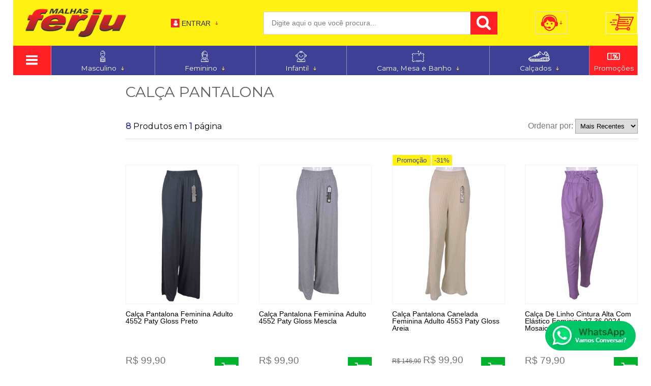

--- FILE ---
content_type: text/html; charset=utf-8
request_url: https://www.ferju.com.br/vestuario/calca-pantalona/c/6697
body_size: 27511
content:
<!DOCTYPE html>
<html lang="pt-br">
<head>
	<base href="/" />
	<meta http-equiv="Content-Type" content="text/html; charset=UTF-8" />
	<title>CALÇA PANTALONA - Malhas Ferju</title>
	<meta name="author"	content="Climba Commerce - www.climba.com.br" />
	<meta name="description" content="Calçados, vestuário, cama, mesa, banho, calçados masculinos, calçados femininos, tênis fila, sandálias, sandálias rider, calças jeans, roupas femininas, roupas masculinas, roupas infantis, calçados infantis, conjuntos infantis" />
	<meta name="abstract" content="" />
	<meta name="keywords" content="Calçados, vestuário, cama, mesa, banho, calçados masculinos, calçados femininos, tênis fila, sandálias, sandálias rider, calças jeans, roupas femininas, roupas masculinas, roupas infantis, calçados infantis, conjuntos infantis" />
	
	<meta name="robot" content="All" />
	<meta name="rating" content="general" />
	<meta name="distribution" content="global" />
	
	<meta name="SKYPE_TOOLBAR" content="SKYPE_TOOLBAR_PARSER_COMPATIBLE" />
	
	<script type="text/javascript">
		PAGE_TYPE = 'categoria';
		URL_SESSION = 'vestuario/calca-pantalona/c/6697';
		CURRENT_URL_SITE = 'https://www.ferju.com.br/';
		CURRENT_CUSTOMER = null;
		PAGE_ASYNC = false;
	</script>

	<script type="application/javascript">
    function loadScriptClimba(dependencies, action) {
        if (PAGE_ASYNC) {
            require(dependencies, action);
        } else {
            action();
        }
    }
</script>

	<meta property="og:image" content="https://static.ferju.com.br/public/ferju/imagens/config/8d3d2ac6e388b0a3f94fa30c854776cc.png" /><link rel="image_src" href="https://static.ferju.com.br/public/ferju/imagens/config/8d3d2ac6e388b0a3f94fa30c854776cc.png" />

	<link rel='canonical' href='https://www.ferju.com.br/vestuario/calca-pantalona/c/6697' />
	
	<!-- Inicio Responsive -->
	<meta name="viewport" content="user-scalable=no, initial-scale=1, maximum-scale=1, minimum-scale=1, width=device-width, height=device-height, shrink-to-fit=no" />
	<!-- Fim Responsive -->

	<link rel="apple-touch-icon" sizes="180x180" href="https://static.ferju.com.br/public/ferju/imagens/favicon/apple-touch-icon.png?7ed28">
<link rel="icon" type="image/png" sizes="32x32" href="https://static.ferju.com.br/public/ferju/imagens/favicon/favicon-32x32.png?7ed28">
<link rel="icon" type="image/png" sizes="16x16" href="https://static.ferju.com.br/public/ferju/imagens/favicon/favicon-16x16.png?7ed28">
<link rel="mask-icon" href="https://static.ferju.com.br/public/ferju/imagens/favicon/safari-pinned-tab.svg" color="#a24594">
<link rel="shortcut icon" href="https://static.ferju.com.br/public/ferju/imagens/favicon/favicon.ico?7ed28">
<meta name="apple-mobile-web-app-title" content="Malhas Ferju">
<meta name="application-name" content="Malhas Ferju">
<meta name="msapplication-TileColor" content="#a24594">
<meta name="msapplication-config" content="https://static.ferju.com.br/public/ferju/imagens/favicon/browserconfig.xml?7ed28">
<meta name="theme-color" content="#3E4095">

	<link href="https://fonts.googleapis.com/css2?family=Montserrat&display=swap" rel="preload stylesheet" as="style" crossorigin>


	<script>var Card = {};</script>

   			<link href="https://www.ferju.com.br/public/ferju/dist/style.css?version=1750699299" rel="stylesheet" type="text/css" />
<link href="https://static.app.idcommerce.com.br/common/css_compiled/common.library.css?version=41a25cd27def57c500ec8880d1f54754dc33a99e" rel="stylesheet" type="text/css" />
<link href="https://static.app.idcommerce.com.br/common/css_compiled/barra.promocional.css?version=41a25cd27def57c500ec8880d1f54754dc33a99e" rel="stylesheet" type="text/css" />
<link href="https://static.app.idcommerce.com.br/common/css_compiled/filtro_produtos.css?version=41a25cd27def57c500ec8880d1f54754dc33a99e" rel="stylesheet" type="text/css" />
<link href="https://static.app.idcommerce.com.br/common/css/sprites.css?41a25cd27def57c500ec8880d1f54754dc33a99e" rel="stylesheet" type="text/css" />
<link href="https://static.app.idcommerce.com.br/common/css_compiled/countdown_timer.css?version=41a25cd27def57c500ec8880d1f54754dc33a99e" rel="stylesheet" type="text/css" />
<link href="https://www.ferju.com.br/public/ferju/dist/internal_style.css?version=1750699299" rel="stylesheet" type="text/css" />
<link href="https://www.ferju.com.br/public/ferju/dist/style_responsiva.css?version=1750699299" rel="stylesheet" type="text/css" />

		<script src="https://static.app.idcommerce.com.br/common/js_build/common.external.library.js?version=41a25cd27def57c500ec8880d1f54754dc33a99e"  type="text/javascript"></script>
<script src="https://static.app.idcommerce.com.br/common/js_build/common.external.library.extra.js?version=41a25cd27def57c500ec8880d1f54754dc33a99e"  type="text/javascript"></script>
<script src="https://static.app.idcommerce.com.br/common/js_build/owl.carousel.min.js?version=41a25cd27def57c500ec8880d1f54754dc33a99e"  type="text/javascript"></script>
<script src="https://static.app.idcommerce.com.br/common/js_build/internal.js?version=41a25cd27def57c500ec8880d1f54754dc33a99e"  type="text/javascript"></script>
<script src="https://static.app.idcommerce.com.br/common/js_build/layoutmodelo10/js_build/main.layoutmodelo10.js?version=41a25cd27def57c500ec8880d1f54754dc33a99e"  type="text/javascript"></script>
<script src="https://static.app.idcommerce.com.br/common/js_build/sentry-7.69.0.min.js?version=41a25cd27def57c500ec8880d1f54754dc33a99e"  type="text/javascript"></script>
<script src="https://static.app.idcommerce.com.br/dist/js/compled/checkout_catelog.bundle.js?version=41a25cd27def57c500ec8880d1f54754dc33a99e"  type="text/javascript"></script>
<script src="https://static.app.idcommerce.com.br/common/js_build/countdown_timer.js?version=41a25cd27def57c500ec8880d1f54754dc33a99e"  type="text/javascript"></script>

	
	<!-- Gerenciador de Erros javascript -->
	<div class="content-sentry" data-repository-name="ferju" data-repository-site="https://www.ferju.com.br"></div>
	
	<!-- Google Tag Manager -->
<noscript><iframe src="//www.googletagmanager.com/ns.html?id=GTM-MG3ZC8K"
height="0" width="0" style="display:none;visibility:hidden"></iframe></noscript>
<script type="text/javascript">
    setTimeout(function() {
        (function(w,d,s,l,i){w[l]=w[l]||[];w[l].push({'gtm.start':
        new Date().getTime(),event:'gtm.js'});var f=d.getElementsByTagName(s)[0],
        j=d.createElement(s),dl=l!='dataLayer'?'&l='+l:'';j.async=true;j.src=
        '//www.googletagmanager.com/gtm.js?id='+i+dl;f.parentNode.insertBefore(j,f);
        })(window,document,'script','dataLayer','GTM-MG3ZC8K');
    }, 0);
</script>
<!-- End Google Tag Manager -->
	    <script async type="text/javascript" src='https://www.googletagmanager.com/gtag/js?id=G-QKGQGD0V2B'></script>
<script type="text/javascript">
	window.dataLayer = window.dataLayer || [];
    function gtag() {
        dataLayer.push(arguments);
    }
	function gtagEvents(type, eventName, data){
        //https://developers.google.com/tag-manager/ecommerce-ga4?hl=pt-br
        // dataLayer.push({ ecommerce: null });
        // dataLayer.push({
        //     event: eventName,
        //     ecommerce: data
        // });
        dataLayer.push(arguments);
        //https://developers.google.com/tag-platform/tag-manager/web/datalayer?hl=pt-br#reset
        dataLayer.push(function() {
            this.reset();
        })
    }
	gtag('js', new Date());
            gtag('config', 'AW-471871590');
                gtag('config', 'G-QKGQGD0V2B');
        gtag('config', 'G-JF5RCD21V4');
</script>
	<script type="text/javascript">

    generateFacebookPixel()


function generateFacebookPixel()
{
    !function(f,b,e,v,n,t,s){if(f.fbq)return;n=f.fbq=function(){
        if (arguments[1] === "Purchase" && typeof arguments[2].order_id === "undefined") return;
        if (arguments[1] === "AddToCart" && typeof arguments[2].value === "undefined") return;
        n.callMethod? n.callMethod.apply(n,arguments):n.queue.push(arguments)};if(!f._fbq)f._fbq=n;
        n.push=n;n.loaded=!0;n.version='2.0';n.queue=[];t=b.createElement(e);t.async=!0;
        t.src=v;s=b.getElementsByTagName(e)[0];s.parentNode.insertBefore(t,s)}(window,
        document,'script','//connect.facebook.net/en_US/fbevents.js');
        fbq('init', '753438332002588');
        fbq('track', "PageView");
    
}
</script>

	<!-- Hotjar Tracking Code for https://www.ferju.com.br/ -->
<script>
    (function(h,o,t,j,a,r){
        h.hj=h.hj||function(){(h.hj.q=h.hj.q||[]).push(arguments)};
        h._hjSettings={hjid:3131243,hjsv:6};
        a=o.getElementsByTagName('head')[0];
        r=o.createElement('script');r.async=1;
        r.src=t+h._hjSettings.hjid+j+h._hjSettings.hjsv;
        a.appendChild(r);
    })(window,document,'https://static.hotjar.com/c/hotjar-','.js?sv=');
</script>
	
	<script type="application/ld+json">
	{"@context":"http:\/\/schema.org\/","@type":"WebSite","url":"https:\/\/www.ferju.com.br\/","potentialAction":{"@type":"SearchAction","target":{"@type":"EntryPoint","urlTemplate":"https:\/\/www.ferju.com.br\/procura?procura={procura}"},"query-input":{"@type":"PropertyValueSpecification","valueName":"procura","valueRequired":"http:\/\/schema.org\/True"}}}
</script>
	<script type="application/ld+json">
	{"@context":"http:\/\/schema.org\/","@type":"Organization","name":"Malhas Ferju","url":"https:\/\/www.ferju.com.br\/","logo":"https:\/\/www.ferju.com.br\/public\/ferju\/imagens\/config\/thumbs\/40c85fca40d1b2323e30c2059df35a01.png","address":{"@type":"PostalAddress","streetAddress":"Margem Br 101 S\/N","addressLocality":"Nova Bras\u00edlia","addressRegion":"SC","postalCode":"88780-000","addressCountry":"BR"},"contactPoint":[{"@type":"ContactPoint","telephone":"+55-(48) 3255-7186","email":"atendimento@ferju.com.br","contactType":"customer service","availableLanguage":"Portugu\u00eas","areaServed":"BR"},{"@type":"ContactPoint","telephone":"+55-(48) 9 9194-5544","contactType":"customer service","areaServed":"BR"}],"sameAs":["https:\/\/www.facebook.com\/malhasferju","https:\/\/www.instagram.com\/malhasferjuimbituba\/"]}
</script>
	<script type="application/ld+json">
	{"@context":"http:\/\/schema.org\/","@type":"LocalBusiness","name":"Malhas Ferju","image":"https:\/\/www.ferju.com.br\/public\/ferju\/imagens\/config\/thumbs\/40c85fca40d1b2323e30c2059df35a01.png","address":{"@type":"PostalAddress","streetAddress":"Margem Br 101 S\/N","addressLocality":"Nova Bras\u00edlia","addressRegion":"SC","postalCode":"88780-000","addressCountry":"BR"},"telephone":"+55-atendimento@ferju.com.br"}
</script>

	
</head>
	<body>
        <style type="text/css">
            :root {
                        --corPrecoPadrao:#3E4095;--bgFundoTopoPrincipal:#FFF112;--corBotaoMenuHamburgerMobile:#0C10C0;--corBgBotaoMenuHamburgerMobile:#FFF112;--corQtdCarrinho:#00B22D;--corPadraoMenuSemHover:#3E4095;--bgFundoMenuDestaque:#FF2026;--corTextoMenuDestaque:#FFFFFF;--bgFundoMenuDestaqueHover:#FF0007;--menuCategoriasNivel1:#2C2D67;--corTituloCategoriasNivel1:#FFFFFF;--corTituloCategoriasNivel1Hover:#FFFFFF;--menuTodasCategoriasNivel1:#FF0007;--corTituloTodasCategoriasNivel1:#5D5D5D;--corTituloTodasCategoriasNivel1Hover:#FFFFFF;--menuCategoriasNivel2:#FFF112;--corTituloCategoriasNivel2:#5D5D5D;--corTituloCategoriasNivel2Hover:#5D5D5D;--menuCategoriasNivel3:#E3E1E1;--corTituloCategoriasNivel3Hover:#5D5D5D;--corFundoNewsletterInformacoesDesconto:#FFF112;--corFundoNewsletterInformacoesDesconto2:#3E4095;--corBotaoNewsletter:#FF2026;--corBotaoNewsletterHover:#FB6A6D;--corBotaoNewsletterActive:#F30007;--corTextoBotaoNewsletter:#FFFFFF;--corTextoBotaoNewsletterHover:#FFFFFF;--corTextoBotaoNewsletterActive:#FFFFFF;--corFonteNewsletter:#FFFFFF;--corBgBotaoPadraoNews:#FF2026;--corBgBotaoPadraoNewsHover:#FB6A6D;--corBgBotaoPadraoNewsActive:#F30007;--corTextoBotaoPopNewsletter:#FFFFFF;--corTextoBotaoPopNewsletterHover:#FFFFFF;--corTextoBotaoPopNewsletterActive:#FFFFFF;--corBgBarraScroll:#FFF112;--corPaginacao:#3E4095;--corTextoPaginacao:#FFFFFF;--bgFundoBoxAtendimento:#FFF112;--bgFundoBoxAtendimentoHover:#EEEEEE;--corBordaBoxAtendimento:#FFF112;--corBordaBoxAtendimentoHover:#FFF112;--corTextoBoxAtendimento:#2A2A27;--corTextoBoxAtendimentoHover:#201E1E;--corBgBotaoPadrao:#FF2026;--corTextoBotaoPadrao:#FFFFFF;--corPrincipalTitulos:#000000;--bgFundoCampoBusca:#FFFFFF;--corbordaBarraBusca:#D6D6D6;--corTextoCampoBusca:#7D7D7D;--corBgBotaoBuscar:#FF2026;--corBgBotaoBuscarHover:#F76468;--corBgBotaoBuscarActive:#FF0007;--corBgCarrinho:#FFFFFF;--corPrecoResumoCarrinho:#3E4095;--corBgCarrinhoVazio:#3E4095;--corBgHoverCarrinho:#EEEEEE;--corPrecoProdutoListagem:#777172;--corValorParcelaListagem:#777172;--corValorBoletoListagem:#777172;--corValorBoletoListagem:#777172;--corFundoTagPromocao:#FFF112;--corFundoTagLancamento:#FF2026;--corFundoTagFrete:#3E4095;--corDesconto:#FFF112;--corTextoTagPromocao:#3E4095;--corTextoTagLancamento:#FFFFFF;--corTextoTagFrete:#FFFFFF;--corTextoDesconto:#3E4095;--corBordaImagemProdutoListagem:#F3F3F3;--corTituloFiltro:#3E4095;--corPorcentagemDesconto:#FFF112;--corHoverBordaImagemProdutoListagem:#D0D0D0;--corDestaque:#3E4095;--colorTextDisplayedInPopup:#FFFFFF;--corBgBotaoComprar:#00B22D;--corBgBotaoComprarHover:#00CC33;--corBgBotaoComprarActive:#009726;--corBotaoFinalizarPedido:#00B22D;--corBotaoFinalizarPedidoHover:#00CC33;--corBotaoFinalizarPedidoActive:#009726;--corPrecoPadraoProdutoDetalhes:#3E3F94;--corValorParcelaNumeroParcela:#3E3F94;--corPrecoComDescontoProdutoDetalhes:#3E3F94;--corPercetualDescontoDetalhesProduto:#3E3F94;--tituloProdutoDetalhes:#3E3F94;--tituloProdutoDetalhes:#3E3F94;--corTituloInternoDetalhesProduto:#000000;--corPrecoAtacado:#000000;--corLinkMaisFormasPagamento:#000000;--corTextoAvisoEstoque:#000000;--corBgAvisoEstoque:#F2F2F2;--corBgTopo:#FFFFFF;--corBordaTopo:#FFF112;--corBordaFreteSelecionado:#3E4095;--corTextoFrete:#3E4095;--corPagamentoSelecionado:#3E4095;--bgBotaoVerTodos:#3E4095;--bgBotaoVerTodosHover:#3E4095;--bgBotaoVerTodosActive:#0F117D;--bgTextoBotaoVerTodos:#606064;--bgTextoBotaoVerTodosHover:#FFFFFF;--bgTextoBotaoVerTodosActive:#FFFFFF;--corTextoBannerTipo:#4F4F51;--corPrecoBannerTipo:#3E4095;--corBordaPrecoBanners:#FF2026;--corSubtitulosRodape:#3E4095;--corFundoBarraLead:#3E4095;--corTextoBarraLead:#000000;--corTexto:#3E4095;--corTextoLabelTopo:#3E4095;--corTextoNumeroHeader:#3E4095;--corFundoBarraFreteCapa:#FFF112;--corIconeBarraFreteCapa:#3E4095;--corTextosBarraFreteCapa:#FF2026;--heightTop:96px; --bgStore: none; --inputBorderRadius: 4px;                                                                                                                                                                                                                                                                                                                                                                                                                                                                                                                                                                                                                                                                                                                                                                                                                                                                                                                                                                                                                                                                                                                                                                                                                                                                                                                                                                                                                                                                                                                                                                                                                                                                                                                                                                                                                                                                                                                                                                                                                                                                                                                                                                                                                                                                                                                                                                                                                                                                                                                                                                                                                                                                                                                                                                                                                                                                                                                                                                                                                                                                                                                                                                                                                                                                                                                                                                                                                                                                                                                                                                                                                                                                                                                                                                                                                                                                                                                                                                                                                                                                                                                                                                                                                                                                                                                                                                                                                                                                                                                                                                                                                                                                                                                                                                                                                                                                                                                                                                                                                                                                                                                                                                                                                                                                                                                                                                                                                                                                                                                                                                                                                                                                                                                                                                                                                                                                                                                                                                                                                                                                                                                                                                                                                                                                                                                                                                                                                                                                                                                                                                                                                                                                                                                                                                                                                                                                                                                                                                                                                                                                                                                                                                                                                                                                        --heightPromotionalBar: 20px;
            --heightPromotionalBarMobile: 20px;
                                    --fontWeightMenuNavigation: bold;
                            --fontPadraoConfig: 'Montserrat';
                    }
        :root{--cor-texto: #3E4095;--corTexto: #3E4095;--cor-destaque: #3E4095;--corDestaque: #3E4095;--corBgBotaoComprar: #00B22D;--corBgBotaoComprarHover: #00CC33;--corBgBotaoComprarActive: #009726;--corBgBotaoMenuHamburgerMobile: #FFF112;--corBotaoMenuHamburgerMobile: #0C10C0;--corBgBotaoPadrao: #FF2026;--corBgBotaoPadraoHover: #ff5358;--corBgBotaoPadraoActive: #ec0006;--corTextoBotaoPadrao: #FFFFFF;--corTextoBotaoPadraoHover: #FFFFFF;--corTextoBotaoPadraoActive: #FFFFFF;--corBgBotaoPadrao2: #06B4D2;--corBgBotaoPadrao2Hover: #13d7f8;--corBgBotaoPadrao2Active: #058aa0;--corPrincipalTitulos: #000000;--corPrecoPadrao: #3E4095;--corPrecoResumoCarrinho: #3E4095;--corBg: #DBE3E8;--corHeader: #F7F7F7;--corTextoHeader: #4F4F4F;--corBgTopo: #FFFFFF;--corBordaTopo: #FFF112;--corTextoLabelTopo: #3E4095;--corBackgroundPrecoPromocionalQuantidade: #20214d;--corVezesListagem: #134633;--corBotaoFinalizarPedido: #00B22D;--corBotaoFinalizarPedidoHover: #00CC33;--corBotaoFinalizarPedidoActive: #009726;--corTextoPorcentagemDesconto: #FFF;--corTextoTagFrete: #FFFFFF;--corFundoTagFrete: #3E4095;--corFundoTagPromocao: #FFF112;--corTextoTagPromocao: #3E4095;--corTextoTagLancamento: #FFFFFF;--corFundoTagLancamento: #FF2026;--corTextoContrasteCorDestaque: #000000;--corPrecoPadraoProdutoDetalhes: #3E3F94;--corValorParcelaNumeroParcela: #3E3F94;--corPercetualDescontoDetalhesProduto: #3E3F94;--corPrecoComDescontoProdutoDetalhes: #3E3F94;--corPrecoProdutoListagem: #777172;--corValorParcelaListagem: #777172;--corValorBoletoListagem: #777172;--paddingBadgeDescontoProdutoDetalhes: 0 5px;--borderRadiusBadgeProdutoDetalhes: 0px;--tamanhoFonteBadageProdutoDetalhes: 1em;--corDesconto: #FFF112;--corTextoDesconto: #3E4095;--tamanhoFontGeralBoxPrecoProduto: 1em;--vendeProdutoAtacado: false;--tamanhoFontValorProdutoDestaque: 2em;--corPrecoAtualProdutoDetalhes: #06B4D2;--negritoPrecoBoleto: true;--bgPrecoAtacadoDetalhes: #3E4095;--corPrecoAtacado: #000000;--corTextoBg: #403F3E;--corFundoSeparadorPassosDaCompraMobile: #D6D6D6;--corFundoSVGPassosDaCompraMobile: #D6D6D6;--exibirCampoInserirCupomDescontoCheckout: true;--bgTopoContentPadrao: none;--corTextoNumeroHeader: #3E4095;--corBordaFreteSelecionado: #3E4095;--corTextoFrete: #3E4095;--permiteAgendamentoEntrega: false;--bordaTopo: 2px solid;--corPagamentoSelecionado: #3E4095;--tituloProdutoDetalhes: #3E3F94;--corTituloInternoDetalhesProduto: #000000;--corValorParcelaNumeroParcela: #3E3F94;--corPrecoComDescontoProdutoDetalhes: #3E3F94;--colorBorderOutline: #FF2026;--corPassoCompra: #3E4095;--corFundoBarraLead: #3E4095;--corTextoBarraLead: #000000;--corTextoAvisoEstoque: #000000;--corBgAvisoEstoque: #F2F2F2;--backgroundTopCheckoutDark: none;--backgroundTopCheckoutBright: inline-block;--corFundoVerTodos: #FF2026;--corFundoVerTodosHover: #ff5358;--corFundoVerTodosActive: #ec0006;--corTextoVerTodos: #FFFFFF;--bgFundoTopoPrincipal: #FFF112;--corPorcentagemDesconto: #FFF112;--corBordaImagemProdutoListagem: #F3F3F3;--corHoverBordaImagemProdutoListagem: #D0D0D0;--menuCategoriasNivel1: #2C2D67;--menuTodasCategoriasNivel1: #FF0007;--corTituloTodasCategoriasNivel1: #5D5D5D;--corTituloTodasCategoriasNivel1Hover: #FFFFFF;--menuCategoriasNivel2: #FFF112;--corTituloCategoriasNivel2: #5D5D5D;--corTituloCategoriasNivel1Hover: #FFFFFF;--corTituloCategoriasNivel2Hover: #5D5D5D;--menuCategoriasNivel3: #E3E1E1;--corTituloCategoriasNivel3Hover: #5D5D5D;--corSubtitulosRodape: #3E4095;--corFundoBarraFreteCapa: #FFF112;--corIconeBarraFreteCapa: #3E4095;--corTextosBarraFreteCapa: #FF2026;--corBordaAutoComplete: #8C7960;--corBgCarrinho: #FFFFFF;--bgFundoCampoBusca: #FFFFFF;--corTextoCampoBusca: #7D7D7D;--bgBotaoSlide: #06B4D2;--corTextoBotaoPadrao2: #FFFFFF;--alturaBadgeProdutoDetalhes: 25px;--corPadraoMenuSemHover: #3E4095;--corBgBarraScroll: #FFF112;--corNumeroPedidoFinalizar: #959595;--corTexto: #3E4095;--corBgNeutro: #EFF3F7}
                :root {
            --fontPadrao: Arial, sans-serif;
            --fontSizeLarge: 1.33em;
            --fontSizeNormal: 1em;
            --fontSizeMedium: 0.93em;
            --fontSizeMedium-sm: 0.8em;
            --fontSizeSmall: 0.6em;
        }
    </style>















<div class="snap-drawers">
	 <div class="snap-drawer snap-drawer-left">
 		<div class="drawer-inner">
			
			<div id="content-header-usuario-logado-async">
			    <div class="minha-conta-mobile">
	<a href="https://www.ferju.com.br/minha-conta" title="Link Minha Conta" class="link-minha-conta">
		<span class="icone-usuario sprite_common-icone-perfil-menu"></span>
		<span class="icone-acessar-perfil sprite_common-icone-acessar-perfil"></span>
		<span class="table">
			<span class="table-cell">
				<span class="nome">Olá Visitante!</span>
				<span class="mensagem">Acesse sua conta e pedidos</span>
			</span>
		</span>
	</a>
</div>
			</div>
			
			<div class="menu-categoria-mobile"></div>

			<ul class="links-gerais-topo">
	<li class="first pagina-inicial">
        <a alt="Página Inicial" title="Página Inicial" href="/">Página Inicial</a>
    </li>
        <li class="link-quem-somos">
        <a alt="Quem Somos" title="Quem Somos" href="/quem-somos">Quem Somos</a>
    </li>

	
	<li class="link-como-comprar">
        <a alt="Como Comprar" title="Como Comprar" href="/como-comprar">Como Comprar</a>
    </li>
	<li class="link-fale-conosco">
        <a alt="Fale Conosco" title="Fale Conosco" href="/fale-conosco">Fale Conosco</a>
    </li>
            </ul>
			<ul class="listagem-redes-sociais old-version">
			<li class="facebook">
			<a href="https://www.facebook.com/malhasferju" title="Facebook" target="_blank">
				<span class="icone icone-facebook"></span>
			</a>
		</li>
				<li class="instagram">
			<a href="https://www.instagram.com/malhasferjuimbituba/" title="Instagram" target="_blank">
				<span class="icone icone-instagram"></span>
			</a>
		</li>
							</ul> 		</div>
	</div>
	<div class="snap-drawer snap-drawer-right">
    <div>
        <div class="drawer-inner">
            <div class="filtre-sua-pesquisa">
                <span id="close-filtro" class="background-cor-destaque">x</span>
                <span class="label-filtro-pesquisa cor-destaque">
                    Filtre sua Pesquisa:
                </span>
            </div>
            <div class="filtro-listagem-produto-menu"></div>
        </div>
    </div>
 </div></div>




<div class="content-atendimento">
	<div class="drop-atendimento central-de-atendimento">
	<div class="content-central-atendimento">
		<span class="icone-fechar">x</span>
		
				
			<div class="telefone-atendimento">
        <span class="icone sprite_header-icone-telefone"></span>
        <span class="numero">
    		(48) 3255-7186
        </span>
	</div>
		
			<a href="https://api.whatsapp.com/send?phone=5548991945544&text=Ol%C3%A1,%20voc%C3%AA%20pode%20me%20ajudar?" title="Clique aqui para entrar em contato conosco via Whatsapp" target="_blank" class="telefone-whatsapp">
		<span class="icone sprite_header-icone-whatsapp"></span>
		<span class="descricao">(48) 9 9194-5544</span>
	</a>
		
			<a href="mailto:atendimento@ferju.com.br" class="email-atendimento">
        <span class="icone sprite_header-icone-email"></span>
        <span class="descricao">
    		atendimento@ferju.com.br
        </span>
	</a>
		
				
				
				
				
		<ul class="listagem-redes-sociais old-version">
			<li class="facebook">
			<a href="https://www.facebook.com/malhasferju" title="Facebook" target="_blank">
				<span class="icone icone-facebook"></span>
			</a>
		</li>
				<li class="instagram">
			<a href="https://www.instagram.com/malhasferjuimbituba/" title="Instagram" target="_blank">
				<span class="icone icone-instagram"></span>
			</a>
		</li>
							</ul>	</div>
</div></div>
<div role="main" id="content" class="snap-content total interna">

	

	<div class="fundo-topo-menu topo-loja modelo">
	<div id="open-left" class="open-left">
    <span class="icone"></span>
    <span class="nome">Menu</span>
</div>	<div class="fundo-topo-detalhe">
		<div class="content-padrao">
			<div id="fundo-topo">
				<a href="/" class="logo-topo-mobile-link">
                            <img src="https://static.ferju.com.br/public/ferju/imagens/tema/config_tema/logos/thumbs/a7be22901f6bd3ee79870f31524df9b7.png" srcset="https://static.ferju.com.br/public/ferju/imagens/tema/config_tema/logos/a7be22901f6bd3ee79870f31524df9b7.png" alt="Malhas Ferju" class="logo-topo-mobile">

				</a>
				<a href="https://www.ferju.com.br/" class="logo-topo">
                    <img src="https://static.ferju.com.br/public/ferju/imagens/tema/config_tema/logos/thumbs/b56224831c42b4229442957d5d503437.png" srcset="https://static.ferju.com.br/public/ferju/imagens/tema/config_tema/logos/b56224831c42b4229442957d5d503437.png" alt="Malhas Ferju" class="">

    </a>

				<div class="saudacao-total-topo">
	<div class="template-saudacao-usuario-topo">
		<div id="saudacao-topo">
	<div class="table">
		<div class="table-cell">
			<span class="sprite_header-icone-entrar"></span>
							<div class="frase-saudacao">
					<a href="https://www.ferju.com.br/login" title="Faça seu login" class="link-saudacao">
						Entrar
					</a> 
				</div>
						<span class="icone-drop sprite_header-icone-drop-atendimento"></span>
		</div>
	</div>
</div>

<div class="drop-saudacao">
		<a href="https://www.ferju.com.br/login" class="entrar-saudacao">Entrar</a>

<ul class="menu-minha-conta">
	<li class="item-minha-conta meus-pedidos">
		<a href="https://www.ferju.com.br/minha-conta/meus-pedidos" class="meus-pedidos" style="" title="Meus Pedidos"  ><span class='nome'>Meus <span class='destaque'>Pedidos</span></span></a>
	</li>
	<li class="item-minha-conta first">
		<a href="https://www.ferju.com.br/minha-conta" class="minha-conta" style="" title="Minha Conta"  ><span class='nome'>Minha <span class='destaque'>Conta</span></span></a>
	</li>
</ul>
</div>
	</div>
</div>				<div class="busca-site-topo">
					 
	<script type="text/javascript" async=false defer=false>
		startAutoComplete('https://www.ferju.com.br/', '#busca-topo');
	</script>

<div class="pesquisa" id="pesquisa-topo">
	<div class="hidden">Busca</div>
	<form id="busca-topo"
			class="formulario-busca"
			name="busca" method="get"
			action="https://www.ferju.com.br/procura"
			onsubmit="return trackEvent('Pesquisa de Produtos', 'Buscar', 'Topo', '', validaProcura(), false)">
			
		<ul>
			<li class="input-pesquisa">
				<label for="procura">Pesquisa:</label>
				<input	type="text"
						name="procura" 
						id="procura"
						class="input"
						placeholder="Digite aqui o que você procura..."
				/>
			</li>
			<li class="input-botao-pesquisa">
				<button class="botao-buscar" value="Buscar" type="submit">
					<span class="icone">
						<span class="sprite_header-icone-busca"></span>
<span class="sprite_header-icone-busca-claro"></span>					</span>
					<span class="nome">Buscar</span>
				</button>
			</li>
					</ul>
	</form>
</div>
				</div>
				<div class="botao-atendimento">
	
	<a href="/fale-conosco" class="atendimento">
		<span class="table">
			<span class="table-cell">
				<span class="icone sprite_header-icone-atendimento"></span>
				<span class="icone-drop icone sprite_header-icone-drop-atendimento"></span>
			</span>
		</span>
	</a>
	<div class="drop-atendimento central-de-atendimento">
	<div class="content-central-atendimento">
		<span class="icone-fechar">x</span>
		
				
			<div class="telefone-atendimento">
        <span class="icone sprite_header-icone-telefone"></span>
        <span class="numero">
    		(48) 3255-7186
        </span>
	</div>
		
			<a href="https://api.whatsapp.com/send?phone=5548991945544&text=Ol%C3%A1,%20voc%C3%AA%20pode%20me%20ajudar?" title="Clique aqui para entrar em contato conosco via Whatsapp" target="_blank" class="telefone-whatsapp">
		<span class="icone sprite_header-icone-whatsapp"></span>
		<span class="descricao">(48) 9 9194-5544</span>
	</a>
		
			<a href="mailto:atendimento@ferju.com.br" class="email-atendimento">
        <span class="icone sprite_header-icone-email"></span>
        <span class="descricao">
    		atendimento@ferju.com.br
        </span>
	</a>
		
				
				
				
				
		<ul class="listagem-redes-sociais old-version">
			<li class="facebook">
			<a href="https://www.facebook.com/malhasferju" title="Facebook" target="_blank">
				<span class="icone icone-facebook"></span>
			</a>
		</li>
				<li class="instagram">
			<a href="https://www.instagram.com/malhasferjuimbituba/" title="Instagram" target="_blank">
				<span class="icone icone-instagram"></span>
			</a>
		</li>
							</ul>	</div>
</div></div>      			<div class="botao-carrinho">
					<a class="carrinho" href="/carrinho">
						<span class="table">
							<span class="table-cell itens-carrinho">
								<span class="table">
	<span class="table-cell itens-carrinho"><span class="carrinho ">
			<span class="icone-carrinho">
				<span class="sprite_header-icone-meu-carrinho"></span>
				<span class="sprite_header-icone-meu-carrinho-claro"></span>
			</span>
		</span>
	</span>
</span>
							</span>
						</span>
					</a>
                    <div class="resumo-carrinho-modal">
    <div class="carrinho-itens-hover">
        <span class="seu-carrinho-vazio">Seu carrinho ainda<br /> está vazio  :(</span>
        <span class="navegue-pela-loja">Navegue pela loja e encontre os<br /> produtos que você procura.</span>
    </div>
</div>
	              </div>
			</div>
			<div id="menu-principal" class="main-content-menu">
				<div id="menu-categoria">
	<ul class="sf-menu">
	
		
			

<li class="menu-item lista-todas item1 alinhamento-drop-direita item-drop">
	<a href="https://www.ferju.com.br/#" class="link-menu-item link-menu-item-ver-tudo-ver-tudo-info-newsletter-content-display-none-important" style="" title="VER TUDO VER TUDO .info-newsletter .content { display:none !important; }"  id="menu-ver-tudo-ver-tudo-info-newsletter-content-display-none-important" ><span class="table">
	<span class="table-cell">
		<span class="icone">
			<span class="sprite_header-icone-lista-todas"></span>
		</span>
		<span class="descricao">
			<span class="nome">VER <br>TUDO</span>
			<span class="nome-mobile">VER <br>TUDO</span>
                        <span class="icone-drop sprite_header-icone-drop-ver-todos"></span>
		</span>
	</span>
</span>
<style>
.info-newsletter .content {
   display:none !important;
}
</style></a>

	<div id="menu-secoes">
		
<div class="menu-lateral">
	<ul class="">

		
			
			
													
				<li  class="lateral-icone1 lateral-icones drop">
					<a class="drop" href="https://www.ferju.com.br/bebe-infantil/c/107">
	                    BEBE/INFANTIL

    <span class="icone-drop">
        <span class="sprite_header-icone-seta-vertical"></span>
        <span class="sprite_header-icone-seta-horizontal"></span>
    </span>
					</a>

					
													<ul class="listagem-produtos-lateral">

								
																												
									<li class="itens-categoria-lateral1 ">

										<a class="" href="https://www.ferju.com.br/bebe/conjunto-curto/c/1869">
		                                    CONJUNTO CURTO

										</a>

										
											
										
									</li>

								
																												
									<li class="itens-categoria-lateral ">

										<a class="" href="https://www.ferju.com.br/bebe-infantil/macaquinho-curto/c/3925">
		                                    MACAQUINHO CURTO

										</a>

										
											
										
									</li>

								
								<li>
		                            <a class="ver-todos" title="Ver todos" href="https://www.ferju.com.br/bebe-infantil/c/107">
	Ver todos
</a>								</li>
							</ul>
											
				</li>
			
													
				<li  class="lateral-icone2 lateral-icones drop">
					<a class="drop" href="https://www.ferju.com.br/calcados/c/104">
	                    CALCADOS

    <span class="icone-drop">
        <span class="sprite_header-icone-seta-vertical"></span>
        <span class="sprite_header-icone-seta-horizontal"></span>
    </span>
					</a>

					
													<ul class="listagem-produtos-lateral">

								
																												
									<li class="itens-categoria-lateral1 ">

										<a class="" href="https://www.ferju.com.br/calcados/babuche/c/623">
		                                    BABUCHE

										</a>

										
											
										
									</li>

								
																												
									<li class="itens-categoria-lateral ">

										<a class="" href="https://www.ferju.com.br/calcados/bolsa/c/613">
		                                    BOLSA

										</a>

										
											
										
									</li>

								
																												
									<li class="itens-categoria-lateral ">

										<a class="" href="https://www.ferju.com.br/calcados/bota-cano-curto/c/564">
		                                    BOTA CANO CURTO

										</a>

										
											
										
									</li>

								
																												
									<li class="itens-categoria-lateral ">

										<a class="" href="https://www.ferju.com.br/calcados/bota-cano-longo/c/579">
		                                    BOTA CANO LONGO

										</a>

										
											
										
									</li>

								
																												
									<li class="itens-categoria-lateral ">

										<a class="" href="https://www.ferju.com.br/calcados/chinelo-adulto/c/577">
		                                    CHINELO ADULTO

										</a>

										
											
										
									</li>

								
																												
									<li class="itens-categoria-lateral ">

										<a class="" href="https://www.ferju.com.br/calcados/chinelo-infantil/c/593">
		                                    CHINELO INFANTIL

										</a>

										
											
										
									</li>

								
																												
									<li class="itens-categoria-lateral ">

										<a class="" href="https://www.ferju.com.br/calcados/chuteira-adulto/c/3780">
		                                    CHUTEIRA ADULTO

										</a>

										
											
										
									</li>

								
																												
									<li class="itens-categoria-lateral ">

										<a class="" href="https://www.ferju.com.br/calcados/cinto/c/596">
		                                    CINTO

										</a>

										
											
										
									</li>

								
																												
									<li class="itens-categoria-lateral ">

										<a class="" href="https://www.ferju.com.br/calcados/estojo/c/3739">
		                                    ESTOJO

										</a>

										
											
										
									</li>

								
																												
									<li class="itens-categoria-lateral ">

										<a class="" href="https://www.ferju.com.br/calcados/lancheira/c/3760">
		                                    LANCHEIRA

										</a>

										
											
										
									</li>

								
																												
									<li class="itens-categoria-lateral ">

										<a class="" href="https://www.ferju.com.br/calcados/mocassim/c/573">
		                                    MOCASSIM

										</a>

										
											
										
									</li>

								
																												
									<li class="itens-categoria-lateral ">

										<a class="" href="https://www.ferju.com.br/calcados/mochila/c/2818">
		                                    MOCHILA

										</a>

										
											
										
									</li>

								
																												
									<li class="itens-categoria-lateral ">

										<a class="" href="https://www.ferju.com.br/calcados/mule/c/662">
		                                    MULE

										</a>

										
											
										
									</li>

								
																												
									<li class="itens-categoria-lateral ">

										<a class="" href="https://www.ferju.com.br/calcados/pantufa/c/3737">
		                                    PANTUFA

										</a>

										
											
										
									</li>

								
																												
									<li class="itens-categoria-lateral ">

										<a class="" href="https://www.ferju.com.br/calcados/papete-infantil/c/586">
		                                    PAPETE INFANTIL

										</a>

										
											
										
									</li>

								
																												
									<li class="itens-categoria-lateral ">

										<a class="" href="https://www.ferju.com.br/calcados/sandalia-adulto/c/571">
		                                    SANDALIA ADULTO

										</a>

										
											
										
									</li>

								
																												
									<li class="itens-categoria-lateral ">

										<a class="" href="https://www.ferju.com.br/calcados/sapatilha-adulto/c/272">
		                                    SAPATILHA ADULTO

										</a>

										
											
										
									</li>

								
																												
									<li class="itens-categoria-lateral ">

										<a class="" href="https://www.ferju.com.br/calcados/sapato/c/563">
		                                    SAPATO

										</a>

										
											
										
									</li>

								
																												
									<li class="itens-categoria-lateral ">

										<a class="" href="https://www.ferju.com.br/calcados/sapatenis-adulto/c/6799">
		                                    SAPATÊNIS ADULTO

										</a>

										
											
										
									</li>

								
																												
									<li class="itens-categoria-lateral ">

										<a class="" href="https://www.ferju.com.br/calcados/tenis-adulto/c/2508">
		                                    TÊNIS ADULTO

										</a>

										
											
										
									</li>

								
																												
									<li class="itens-categoria-lateral ">

										<a class="" href="https://www.ferju.com.br/calcados/tenis-bebe/c/646">
		                                    TÊNIS BEBE

										</a>

										
											
										
									</li>

								
																												
									<li class="itens-categoria-lateral ">

										<a class="" href="https://www.ferju.com.br/calcados/tenis-infantil/c/568">
		                                    TÊNIS INFANTIL

										</a>

										
											
										
									</li>

								
																												
									<li class="itens-categoria-lateral ">

										<a class="" href="https://www.ferju.com.br/calcados/tenis-juvenil/c/3733">
		                                    TÊNIS JUVENIL

										</a>

										
											
										
									</li>

								
								<li>
		                            <a class="ver-todos" title="Ver todos" href="https://www.ferju.com.br/calcados/c/104">
	Ver todos
</a>								</li>
							</ul>
											
				</li>
			
													
				<li  class="lateral-icone3 lateral-icones drop">
					<a class="drop" href="https://www.ferju.com.br/cama-mesa-banho/c/105">
	                    CAMA/MESA/BANHO

    <span class="icone-drop">
        <span class="sprite_header-icone-seta-vertical"></span>
        <span class="sprite_header-icone-seta-horizontal"></span>
    </span>
					</a>

					
													<ul class="listagem-produtos-lateral">

								
																												
									<li class="itens-categoria-lateral1 ">

										<a class="" href="https://www.ferju.com.br/cama-mesa-banho/capa-p-almofada/c/722">
		                                    CAPA P/ALMOFADA

										</a>

										
											
										
									</li>

								
																												
									<li class="itens-categoria-lateral ">

										<a class="" href="https://www.ferju.com.br/cama-mesa-banho/cobertor/c/688">
		                                    COBERTOR

										</a>

										
											
										
									</li>

								
																												
									<li class="itens-categoria-lateral ">

										<a class="" href="https://www.ferju.com.br/cama-mesa-banho/cobre-leito/c/3808">
		                                    COBRE LEITO

										</a>

										
											
										
									</li>

								
																												
									<li class="itens-categoria-lateral ">

										<a class="" href="https://www.ferju.com.br/cama-mesa-banho/colcha/c/679">
		                                    COLCHA

										</a>

										
											
										
									</li>

								
																												
									<li class="itens-categoria-lateral ">

										<a class="" href="https://www.ferju.com.br/cama-mesa-banho/cortina/c/692">
		                                    CORTINA

										</a>

										
											
										
									</li>

								
																												
									<li class="itens-categoria-lateral ">

										<a class="" href="https://www.ferju.com.br/cama-mesa-banho/edredom/c/678">
		                                    EDREDOM

										</a>

										
											
										
									</li>

								
																												
									<li class="itens-categoria-lateral ">

										<a class="" href="https://www.ferju.com.br/cama-mesa-banho/fronha/c/675">
		                                    FRONHA

										</a>

										
											
										
									</li>

								
																												
									<li class="itens-categoria-lateral ">

										<a class="" href="https://www.ferju.com.br/cama-mesa-banho/jogo-de-cama/c/2771">
		                                    JOGO DE CAMA

										</a>

										
											
										
									</li>

								
																												
									<li class="itens-categoria-lateral ">

										<a class="" href="https://www.ferju.com.br/cama-mesa-banho/jogo-de-colcha/c/5803">
		                                    JOGO DE COLCHA

										</a>

										
											
										
									</li>

								
																												
									<li class="itens-categoria-lateral ">

										<a class="" href="https://www.ferju.com.br/cama-mesa-banho/jogo-de-toalhas/c/3862">
		                                    JOGO DE TOALHAS

										</a>

										
											
										
									</li>

								
																												
									<li class="itens-categoria-lateral ">

										<a class="" href="https://www.ferju.com.br/cama-mesa-banho/lencol/c/192">
		                                    LENÇOL

										</a>

										
											
										
									</li>

								
																												
									<li class="itens-categoria-lateral ">

										<a class="" href="https://www.ferju.com.br/cama-mesa-banho/manta/c/691">
		                                    MANTA

										</a>

										
											
										
									</li>

								
																												
									<li class="itens-categoria-lateral ">

										<a class="" href="https://www.ferju.com.br/cama-mesa-banho/porta-travesseiro/c/684">
		                                    PORTA TRAVESSEIRO

										</a>

										
											
										
									</li>

								
																												
									<li class="itens-categoria-lateral ">

										<a class="" href="https://www.ferju.com.br/cama-mesa-banho/protetor/c/720">
		                                    PROTETOR

										</a>

										
											
										
									</li>

								
																												
									<li class="itens-categoria-lateral ">

										<a class="" href="https://www.ferju.com.br/cama-mesa-banho/tapete/c/2656">
		                                    TAPETE

										</a>

										
											
										
									</li>

								
																												
									<li class="itens-categoria-lateral ">

										<a class="" href="https://www.ferju.com.br/cama-mesa-banho/toalha-banhao/c/1868">
		                                    TOALHA BANHÃO

										</a>

										
											
										
									</li>

								
																												
									<li class="itens-categoria-lateral ">

										<a class="" href="https://www.ferju.com.br/cama-mesa-banho/toalha-de-banho/c/673">
		                                    TOALHA DE BANHO

										</a>

										
											
										
									</li>

								
																												
									<li class="itens-categoria-lateral ">

										<a class="" href="https://www.ferju.com.br/cama-mesa-banho/toalha-de-mesa/c/672">
		                                    TOALHA DE MESA

										</a>

										
											
										
									</li>

								
																												
									<li class="itens-categoria-lateral ">

										<a class="" href="https://www.ferju.com.br/cama-mesa-banho/toalha-de-piso/c/3872">
		                                    TOALHA DE PISO

										</a>

										
											
										
									</li>

								
																												
									<li class="itens-categoria-lateral ">

										<a class="" href="https://www.ferju.com.br/cama-mesa-banho/toalha-de-rosto/c/677">
		                                    TOALHA DE ROSTO

										</a>

										
											
										
									</li>

								
																												
									<li class="itens-categoria-lateral ">

										<a class="" href="https://www.ferju.com.br/cama-mesa-banho/toalha-fitness/c/4933">
		                                    TOALHA FITNESS

										</a>

										
											
										
									</li>

								
																												
									<li class="itens-categoria-lateral ">

										<a class="" href="https://www.ferju.com.br/cama-mesa-banho/travesseiro/c/685">
		                                    TRAVESSEIRO

										</a>

										
											
										
									</li>

								
								<li>
		                            <a class="ver-todos" title="Ver todos" href="https://www.ferju.com.br/cama-mesa-banho/c/105">
	Ver todos
</a>								</li>
							</ul>
											
				</li>
			
													
				<li  class="lateral-icone4 lateral-icones drop">
					<a class="drop" href="https://www.ferju.com.br/roupas-intimas/c/108">
	                    ROUPAS INTIMAS

    <span class="icone-drop">
        <span class="sprite_header-icone-seta-vertical"></span>
        <span class="sprite_header-icone-seta-horizontal"></span>
    </span>
					</a>

					
													<ul class="listagem-produtos-lateral">

								
																												
									<li class="itens-categoria-lateral1 ">

										<a class="" href="https://www.ferju.com.br/roupas-intimas/baby-dool/c/3949">
		                                    BABY DOOL

										</a>

										
											
										
									</li>

								
																												
									<li class="itens-categoria-lateral ">

										<a class="" href="https://www.ferju.com.br/roupas-intimas/camisola/c/3946">
		                                    CAMISOLA

										</a>

										
											
										
									</li>

								
																												
									<li class="itens-categoria-lateral ">

										<a class="" href="https://www.ferju.com.br/roupas-intimas/conjunto-sutia-e-calcinha/c/6221">
		                                    CONJUNTO SUTIÃ E CALCINHA

										</a>

										
											
										
									</li>

								
																												
									<li class="itens-categoria-lateral ">

										<a class="" href="https://www.ferju.com.br/roupas-intimas/cueca/c/5299">
		                                    CUECA

										</a>

										
											
										
									</li>

								
																												
									<li class="itens-categoria-lateral ">

										<a class="" href="https://www.ferju.com.br/roupas-intimas/gravata/c/881">
		                                    GRAVATA

										</a>

										
											
										
									</li>

								
																												
									<li class="itens-categoria-lateral ">

										<a class="" href="https://www.ferju.com.br/roupas-intimas/kit-meia/c/3950">
		                                    KIT MEIA

										</a>

										
											
										
									</li>

								
								<li>
		                            <a class="ver-todos" title="Ver todos" href="https://www.ferju.com.br/roupas-intimas/c/108">
	Ver todos
</a>								</li>
							</ul>
											
				</li>
			
													
				<li  class="lateral-icone5 lateral-icones drop">
					<a class="drop" href="https://www.ferju.com.br/vestuario/c/103">
	                    VESTUARIO

    <span class="icone-drop">
        <span class="sprite_header-icone-seta-vertical"></span>
        <span class="sprite_header-icone-seta-horizontal"></span>
    </span>
					</a>

					
													<ul class="listagem-produtos-lateral">

								
																												
									<li class="itens-categoria-lateral1 ">

										<a class="" href="https://www.ferju.com.br/vestuario/baby-look/c/389">
		                                    BABY LOOK

										</a>

										
											
										
									</li>

								
																												
									<li class="itens-categoria-lateral ">

										<a class="" href="https://www.ferju.com.br/vestuario/bermuda/c/353">
		                                    BERMUDA

										</a>

										
											
										
									</li>

								
																												
									<li class="itens-categoria-lateral ">

										<a class="" href="https://www.ferju.com.br/vestuario/blusa-manga-curta/c/371">
		                                    BLUSA MANGA CURTA

										</a>

										
											
										
									</li>

								
																												
									<li class="itens-categoria-lateral ">

										<a class="" href="https://www.ferju.com.br/vestuario/blusa-manga-longa/c/3622">
		                                    BLUSA MANGA LONGA

										</a>

										
											
										
									</li>

								
																												
									<li class="itens-categoria-lateral ">

										<a class="" href="https://www.ferju.com.br/vestuario/blusa-sem-manga/c/409">
		                                    BLUSA SEM MANGA

										</a>

										
											
										
									</li>

								
																												
									<li class="itens-categoria-lateral ">

										<a class="" href="https://www.ferju.com.br/vestuario/blusao/c/411">
		                                    BLUSÃO

										</a>

										
											
										
									</li>

								
																												
									<li class="itens-categoria-lateral ">

										<a class="" href="https://www.ferju.com.br/vestuario/cachecol/c/471">
		                                    CACHECOL

										</a>

										
											
										
									</li>

								
																												
									<li class="itens-categoria-lateral ">

										<a class="" href="https://www.ferju.com.br/vestuario/calca/c/384">
		                                    CALÇA

										</a>

										
											
										
									</li>

								
																												
									<li class="itens-categoria-lateral ">

										<a class="" href="https://www.ferju.com.br/vestuario/calca-jeans/c/375">
		                                    CALÇA JEANS

										</a>

										
											
										
									</li>

								
																												
									<li class="itens-categoria-lateral ">

										<a class="" href="https://www.ferju.com.br/vestuario/calca-legging/c/480">
		                                    CALÇA LEGGING

										</a>

										
											
										
									</li>

								
																												
									<li class="itens-categoria-lateral ">

										<a class="" href="https://www.ferju.com.br/vestuario/calca-moletom/c/1990">
		                                    CALÇA MOLETOM

										</a>

										
											
										
									</li>

								
																												
									<li class="itens-categoria-lateral ">

										<a class="" href="https://www.ferju.com.br/vestuario/calca-pantalona/c/6697">
		                                    CALÇA PANTALONA

										</a>

										
											
										
									</li>

								
																												
									<li class="itens-categoria-lateral ">

										<a class="" href="https://www.ferju.com.br/vestuario/calcao/c/395">
		                                    CALÇÃO

										</a>

										
											
										
									</li>

								
																												
									<li class="itens-categoria-lateral ">

										<a class="" href="https://www.ferju.com.br/vestuario/camisa-manga-longa/c/442">
		                                    CAMISA MANGA LONGA

										</a>

										
											
										
									</li>

								
																												
									<li class="itens-categoria-lateral ">

										<a class="" href="https://www.ferju.com.br/vestuario/camisa-social/c/2423">
		                                    CAMISA SOCIAL

										</a>

										
											
										
									</li>

								
																												
									<li class="itens-categoria-lateral ">

										<a class="" href="https://www.ferju.com.br/vestuario/camiseta-manga-curta/c/352">
		                                    CAMISETA MANGA CURTA

										</a>

										
											
										
									</li>

								
																												
									<li class="itens-categoria-lateral ">

										<a class="" href="https://www.ferju.com.br/vestuario/camiseta-manga-longa/c/410">
		                                    CAMISETA MANGA LONGA

										</a>

										
											
										
									</li>

								
																												
									<li class="itens-categoria-lateral ">

										<a class="" href="https://www.ferju.com.br/vestuario/casaco/c/408">
		                                    CASACO

										</a>

										
											
										
									</li>

								
																												
									<li class="itens-categoria-lateral ">

										<a class="" href="https://www.ferju.com.br/vestuario/conjunto/c/354">
		                                    CONJUNTO

										</a>

										
											
										
									</li>

								
																												
									<li class="itens-categoria-lateral ">

										<a class="" href="https://www.ferju.com.br/vestuario/cropped/c/1865">
		                                    CROPPED

										</a>

										
											
										
									</li>

								
																												
									<li class="itens-categoria-lateral ">

										<a class="" href="https://www.ferju.com.br/vestuario/jaqueta/c/397">
		                                    JAQUETA

										</a>

										
											
										
									</li>

								
																												
									<li class="itens-categoria-lateral ">

										<a class="" href="https://www.ferju.com.br/vestuario/pijama/c/367">
		                                    PIJAMA

										</a>

										
											
										
									</li>

								
																												
									<li class="itens-categoria-lateral ">

										<a class="" href="https://www.ferju.com.br/vestuario/polo-manga-curta/c/365">
		                                    POLO MANGA CURTA

										</a>

										
											
										
									</li>

								
																												
									<li class="itens-categoria-lateral ">

										<a class="" href="https://www.ferju.com.br/vestuario/regata/c/179">
		                                    REGATA

										</a>

										
											
										
									</li>

								
																												
									<li class="itens-categoria-lateral ">

										<a class="" href="https://www.ferju.com.br/vestuario/roupao/c/6675">
		                                    ROUPÃO

										</a>

										
											
										
									</li>

								
																												
									<li class="itens-categoria-lateral ">

										<a class="" href="https://www.ferju.com.br/vestuario/saia/c/501">
		                                    SAIA

										</a>

										
											
										
									</li>

								
																												
									<li class="itens-categoria-lateral ">

										<a class="" href="https://www.ferju.com.br/vestuario/short/c/2145">
		                                    SHORT

										</a>

										
											
										
									</li>

								
																												
									<li class="itens-categoria-lateral ">

										<a class="" href="https://www.ferju.com.br/vestuario/sueter/c/3643">
		                                    SUÉTER

										</a>

										
											
										
									</li>

								
																												
									<li class="itens-categoria-lateral ">

										<a class="" href="https://www.ferju.com.br/vestuario/top/c/1876">
		                                    TOP

										</a>

										
											
										
									</li>

								
																												
									<li class="itens-categoria-lateral ">

										<a class="" href="https://www.ferju.com.br/vestuario/vestido/c/2300">
		                                    VESTIDO

										</a>

										
											
										
									</li>

								
								<li>
		                            <a class="ver-todos" title="Ver todos" href="https://www.ferju.com.br/vestuario/c/103">
	Ver todos
</a>								</li>
							</ul>
											
				</li>
			
													
				<li  class="lateral-icone6 lateral-icones drop">
					<a class="drop" href="https://www.ferju.com.br/infantil-juvenil/c/115">
	                    INFANTIL/JUVENIL

    <span class="icone-drop">
        <span class="sprite_header-icone-seta-vertical"></span>
        <span class="sprite_header-icone-seta-horizontal"></span>
    </span>
					</a>

					
													<ul class="listagem-produtos-lateral">

								
																												
									<li class="itens-categoria-lateral1 ">

										<a class="" href="https://www.ferju.com.br/infantil-juvenil/bermuda/c/2075">
		                                    BERMUDA

										</a>

										
											
										
									</li>

								
																												
									<li class="itens-categoria-lateral ">

										<a class="" href="https://www.ferju.com.br/infantil-juvenil/blusa/c/2832">
		                                    BLUSA

										</a>

										
											
										
									</li>

								
																												
									<li class="itens-categoria-lateral ">

										<a class="" href="https://www.ferju.com.br/infantil-juvenil/blusao/c/5272">
		                                    BLUSÃO

										</a>

										
											
										
									</li>

								
																												
									<li class="itens-categoria-lateral ">

										<a class="" href="https://www.ferju.com.br/infantil-juvenil/calca/c/991">
		                                    CALÇA

										</a>

										
											
										
									</li>

								
																												
									<li class="itens-categoria-lateral ">

										<a class="" href="https://www.ferju.com.br/infantil-juvenil/camisa/c/5131">
		                                    CAMISA

										</a>

										
											
										
									</li>

								
																												
									<li class="itens-categoria-lateral ">

										<a class="" href="https://www.ferju.com.br/infantil-juvenil/camiseta-manga-curta/c/1862">
		                                    CAMISETA MANGA CURTA

										</a>

										
											
										
									</li>

								
																												
									<li class="itens-categoria-lateral ">

										<a class="" href="https://www.ferju.com.br/infantil-juvenil/camiseta-manga-longa/c/986">
		                                    CAMISETA MANGA LONGA

										</a>

										
											
										
									</li>

								
																												
									<li class="itens-categoria-lateral ">

										<a class="" href="https://www.ferju.com.br/infantil-juvenil/conjunto-curto/c/1870">
		                                    CONJUNTO CURTO

										</a>

										
											
										
									</li>

								
																												
									<li class="itens-categoria-lateral ">

										<a class="" href="https://www.ferju.com.br/infantil-juvenil/conjunto-longo/c/8464">
		                                    CONJUNTO LONGO

										</a>

										
											
										
									</li>

								
																												
									<li class="itens-categoria-lateral ">

										<a class="" href="https://www.ferju.com.br/infantil-juvenil/cropped/c/4816">
		                                    CROPPED

										</a>

										
											
										
									</li>

								
																												
									<li class="itens-categoria-lateral ">

										<a class="" href="https://www.ferju.com.br/infantil-juvenil/jaqueta/c/4073">
		                                    JAQUETA

										</a>

										
											
										
									</li>

								
																												
									<li class="itens-categoria-lateral ">

										<a class="" href="https://www.ferju.com.br/infantil-juvenil/pijama/c/1965">
		                                    PIJAMA

										</a>

										
											
										
									</li>

								
																												
									<li class="itens-categoria-lateral ">

										<a class="" href="https://www.ferju.com.br/infantil-juvenil/polo-manga-curta/c/4999">
		                                    POLO MANGA CURTA

										</a>

										
											
										
									</li>

								
																												
									<li class="itens-categoria-lateral ">

										<a class="" href="https://www.ferju.com.br/infantil-juvenil/regata/c/977">
		                                    REGATA

										</a>

										
											
										
									</li>

								
																												
									<li class="itens-categoria-lateral ">

										<a class="" href="https://www.ferju.com.br/infantil-juvenil/short/c/1967">
		                                    SHORT

										</a>

										
											
										
									</li>

								
																												
									<li class="itens-categoria-lateral ">

										<a class="" href="https://www.ferju.com.br/infantil-juvenil/vestido/c/978">
		                                    VESTIDO

										</a>

										
											
										
									</li>

								
								<li>
		                            <a class="ver-todos" title="Ver todos" href="https://www.ferju.com.br/infantil-juvenil/c/115">
	Ver todos
</a>								</li>
							</ul>
											
				</li>
						</ul>
</div>
	</div>
	
</li>


			<li class="menu-item item2 alinhamento-drop-direita item-drop">
	<a href="https://www.ferju.com.br/t/masculino" class="link-menu-item link-menu-item-masculino" style="" title="Masculino"  id="menu-masculino" ><span class="table">
	<span class="table-cell">
		<span class="icone">
			<span class="icone-menu sprite_header-icone-masculino"></span>
		</span>
		<span class="descricao">
			<span class="nome">Masculino</span>
                        <span class="icone-drop sprite_header-icone-drop"></span>
		</span>
	</span>
</span></a>

			<div class="fundo-subcategoria">
			<div class="menu-lateral">
				<ul class="">
																		<li class="lateral-icone1 lateral-icones">
								<a class="drop" href="https://www.ferju.com.br/bebe-infantil/c/107/t/masculino" title="BEBE/INFANTIL">
									BEBE/INFANTIL

    <span class="icone-drop">
        <span class="sprite_header-icone-seta-vertical"></span>
        <span class="sprite_header-icone-seta-horizontal"></span>
    </span>
								</a>
																	<ul class="listagem-produtos-lateral">
																					<li class="itens-categoria-lateral1">
												<a href="https://www.ferju.com.br/bebe/conjunto-curto/c/1869/t/masculino" title="CONJUNTO CURTO" class="">
													CONJUNTO CURTO

 
												</a>
																							</li>
																				<li>
											<a class="ver-todos" title="Ver todos" href="bebe-infantil/c/107/t/masculino">
	Ver todos
</a>										</li>
									</ul>
															</li>
													<li class="lateral-icone2 lateral-icones">
								<a class="drop" href="https://www.ferju.com.br/calcados/c/104/t/masculino" title="CALCADOS">
									CALCADOS

    <span class="icone-drop">
        <span class="sprite_header-icone-seta-vertical"></span>
        <span class="sprite_header-icone-seta-horizontal"></span>
    </span>
								</a>
																	<ul class="listagem-produtos-lateral">
																					<li class="itens-categoria-lateral1">
												<a href="https://www.ferju.com.br/calcados/babuche/c/623/t/masculino" title="BABUCHE" class="">
													BABUCHE

 
												</a>
																							</li>
																					<li class="itens-categoria-lateral">
												<a href="https://www.ferju.com.br/calcados/bota-cano-longo/c/579/t/masculino" title="BOTA CANO LONGO" class="">
													BOTA CANO LONGO

 
												</a>
																							</li>
																					<li class="itens-categoria-lateral">
												<a href="https://www.ferju.com.br/calcados/chinelo-adulto/c/577/t/masculino" title="CHINELO ADULTO" class="">
													CHINELO ADULTO

 
												</a>
																							</li>
																					<li class="itens-categoria-lateral">
												<a href="https://www.ferju.com.br/calcados/chinelo-infantil/c/593/t/masculino" title="CHINELO INFANTIL" class="">
													CHINELO INFANTIL

 
												</a>
																							</li>
																					<li class="itens-categoria-lateral">
												<a href="https://www.ferju.com.br/calcados/chuteira-adulto/c/3780/t/masculino" title="CHUTEIRA ADULTO" class="">
													CHUTEIRA ADULTO

 
												</a>
																							</li>
																					<li class="itens-categoria-lateral">
												<a href="https://www.ferju.com.br/calcados/cinto/c/596/t/masculino" title="CINTO" class="">
													CINTO

 
												</a>
																							</li>
																					<li class="itens-categoria-lateral">
												<a href="https://www.ferju.com.br/calcados/mochila/c/2818/t/masculino" title="MOCHILA" class="">
													MOCHILA

 
												</a>
																							</li>
																					<li class="itens-categoria-lateral">
												<a href="https://www.ferju.com.br/calcados/pantufa/c/3737/t/masculino" title="PANTUFA" class="">
													PANTUFA

 
												</a>
																							</li>
																					<li class="itens-categoria-lateral">
												<a href="https://www.ferju.com.br/calcados/papete-infantil/c/586/t/masculino" title="PAPETE INFANTIL" class="">
													PAPETE INFANTIL

 
												</a>
																							</li>
																					<li class="itens-categoria-lateral">
												<a href="https://www.ferju.com.br/calcados/sandalia-adulto/c/571/t/masculino" title="SANDALIA ADULTO" class="">
													SANDALIA ADULTO

 
												</a>
																							</li>
																					<li class="itens-categoria-lateral">
												<a href="https://www.ferju.com.br/calcados/sapato/c/563/t/masculino" title="SAPATO" class="">
													SAPATO

 
												</a>
																							</li>
																					<li class="itens-categoria-lateral">
												<a href="https://www.ferju.com.br/calcados/sapatenis-adulto/c/6799/t/masculino" title="SAPATÊNIS ADULTO" class="">
													SAPATÊNIS ADULTO

 
												</a>
																							</li>
																					<li class="itens-categoria-lateral">
												<a href="https://www.ferju.com.br/calcados/tenis-adulto/c/2508/t/masculino" title="TÊNIS ADULTO" class="">
													TÊNIS ADULTO

 
												</a>
																							</li>
																					<li class="itens-categoria-lateral">
												<a href="https://www.ferju.com.br/calcados/tenis-bebe/c/646/t/masculino" title="TÊNIS BEBE" class="">
													TÊNIS BEBE

 
												</a>
																							</li>
																					<li class="itens-categoria-lateral">
												<a href="https://www.ferju.com.br/calcados/tenis-infantil/c/568/t/masculino" title="TÊNIS INFANTIL" class="">
													TÊNIS INFANTIL

 
												</a>
																							</li>
																					<li class="itens-categoria-lateral">
												<a href="https://www.ferju.com.br/calcados/tenis-juvenil/c/3733/t/masculino" title="TÊNIS JUVENIL" class="">
													TÊNIS JUVENIL

 
												</a>
																							</li>
																				<li>
											<a class="ver-todos" title="Ver todos" href="calcados/c/104/t/masculino">
	Ver todos
</a>										</li>
									</ul>
															</li>
													<li class="lateral-icone3 lateral-icones">
								<a class="drop" href="https://www.ferju.com.br/roupas-intimas/c/108/t/masculino" title="ROUPAS INTIMAS">
									ROUPAS INTIMAS

    <span class="icone-drop">
        <span class="sprite_header-icone-seta-vertical"></span>
        <span class="sprite_header-icone-seta-horizontal"></span>
    </span>
								</a>
																	<ul class="listagem-produtos-lateral">
																					<li class="itens-categoria-lateral1">
												<a href="https://www.ferju.com.br/roupas-intimas/cueca/c/5299/t/masculino" title="CUECA" class="">
													CUECA

 
												</a>
																							</li>
																					<li class="itens-categoria-lateral">
												<a href="https://www.ferju.com.br/roupas-intimas/gravata/c/881/t/masculino" title="GRAVATA" class="">
													GRAVATA

 
												</a>
																							</li>
																					<li class="itens-categoria-lateral">
												<a href="https://www.ferju.com.br/roupas-intimas/kit-meia/c/3950/t/masculino" title="KIT MEIA" class="">
													KIT MEIA

 
												</a>
																							</li>
																				<li>
											<a class="ver-todos" title="Ver todos" href="roupas-intimas/c/108/t/masculino">
	Ver todos
</a>										</li>
									</ul>
															</li>
													<li class="lateral-icone4 lateral-icones">
								<a class="drop" href="https://www.ferju.com.br/vestuario/c/103/t/masculino" title="VESTUARIO">
									VESTUARIO

    <span class="icone-drop">
        <span class="sprite_header-icone-seta-vertical"></span>
        <span class="sprite_header-icone-seta-horizontal"></span>
    </span>
								</a>
																	<ul class="listagem-produtos-lateral">
																					<li class="itens-categoria-lateral1">
												<a href="https://www.ferju.com.br/vestuario/bermuda/c/353/t/masculino" title="BERMUDA" class="">
													BERMUDA

 
												</a>
																							</li>
																					<li class="itens-categoria-lateral">
												<a href="https://www.ferju.com.br/vestuario/blusa-manga-longa/c/3622/t/masculino" title="BLUSA MANGA LONGA" class="">
													BLUSA MANGA LONGA

 
												</a>
																							</li>
																					<li class="itens-categoria-lateral">
												<a href="https://www.ferju.com.br/vestuario/blusao/c/411/t/masculino" title="BLUSÃO" class="">
													BLUSÃO

 
												</a>
																							</li>
																					<li class="itens-categoria-lateral">
												<a href="https://www.ferju.com.br/vestuario/cachecol/c/471/t/masculino" title="CACHECOL" class="">
													CACHECOL

 
												</a>
																							</li>
																					<li class="itens-categoria-lateral">
												<a href="https://www.ferju.com.br/vestuario/calca/c/384/t/masculino" title="CALÇA" class="">
													CALÇA

 
												</a>
																							</li>
																					<li class="itens-categoria-lateral">
												<a href="https://www.ferju.com.br/vestuario/calcao/c/395/t/masculino" title="CALÇÃO" class="">
													CALÇÃO

 
												</a>
																							</li>
																					<li class="itens-categoria-lateral">
												<a href="https://www.ferju.com.br/vestuario/camisa-manga-longa/c/442/t/masculino" title="CAMISA MANGA LONGA" class="">
													CAMISA MANGA LONGA

 
												</a>
																							</li>
																					<li class="itens-categoria-lateral">
												<a href="https://www.ferju.com.br/vestuario/camisa-social/c/2423/t/masculino" title="CAMISA SOCIAL" class="">
													CAMISA SOCIAL

 
												</a>
																							</li>
																					<li class="itens-categoria-lateral">
												<a href="https://www.ferju.com.br/vestuario/camiseta-manga-curta/c/352/t/masculino" title="CAMISETA MANGA CURTA" class="">
													CAMISETA MANGA CURTA

 
												</a>
																							</li>
																					<li class="itens-categoria-lateral">
												<a href="https://www.ferju.com.br/vestuario/camiseta-manga-longa/c/410/t/masculino" title="CAMISETA MANGA LONGA" class="">
													CAMISETA MANGA LONGA

 
												</a>
																							</li>
																					<li class="itens-categoria-lateral">
												<a href="https://www.ferju.com.br/vestuario/casaco/c/408/t/masculino" title="CASACO" class="">
													CASACO

 
												</a>
																							</li>
																					<li class="itens-categoria-lateral">
												<a href="https://www.ferju.com.br/vestuario/conjunto/c/354/t/masculino" title="CONJUNTO" class="">
													CONJUNTO

 
												</a>
																							</li>
																					<li class="itens-categoria-lateral">
												<a href="https://www.ferju.com.br/vestuario/jaqueta/c/397/t/masculino" title="JAQUETA" class="">
													JAQUETA

 
												</a>
																							</li>
																					<li class="itens-categoria-lateral">
												<a href="https://www.ferju.com.br/vestuario/pijama/c/367/t/masculino" title="PIJAMA" class="">
													PIJAMA

 
												</a>
																							</li>
																					<li class="itens-categoria-lateral">
												<a href="https://www.ferju.com.br/vestuario/polo-manga-curta/c/365/t/masculino" title="POLO MANGA CURTA" class="">
													POLO MANGA CURTA

 
												</a>
																							</li>
																					<li class="itens-categoria-lateral">
												<a href="https://www.ferju.com.br/vestuario/regata/c/179/t/masculino" title="REGATA" class="">
													REGATA

 
												</a>
																							</li>
																					<li class="itens-categoria-lateral">
												<a href="https://www.ferju.com.br/vestuario/roupao/c/6675/t/masculino" title="ROUPÃO" class="">
													ROUPÃO

 
												</a>
																							</li>
																					<li class="itens-categoria-lateral">
												<a href="https://www.ferju.com.br/vestuario/short/c/2145/t/masculino" title="SHORT" class="">
													SHORT

 
												</a>
																							</li>
																					<li class="itens-categoria-lateral">
												<a href="https://www.ferju.com.br/vestuario/sueter/c/3643/t/masculino" title="SUÉTER" class="">
													SUÉTER

 
												</a>
																							</li>
																				<li>
											<a class="ver-todos" title="Ver todos" href="vestuario/c/103/t/masculino">
	Ver todos
</a>										</li>
									</ul>
															</li>
													<li class="lateral-icone5 lateral-icones">
								<a class="drop" href="https://www.ferju.com.br/infantil-juvenil/c/115/t/masculino" title="INFANTIL/JUVENIL">
									INFANTIL/JUVENIL

    <span class="icone-drop">
        <span class="sprite_header-icone-seta-vertical"></span>
        <span class="sprite_header-icone-seta-horizontal"></span>
    </span>
								</a>
																	<ul class="listagem-produtos-lateral">
																					<li class="itens-categoria-lateral1">
												<a href="https://www.ferju.com.br/infantil-juvenil/bermuda/c/2075/t/masculino" title="BERMUDA" class="">
													BERMUDA

 
												</a>
																							</li>
																					<li class="itens-categoria-lateral">
												<a href="https://www.ferju.com.br/infantil-juvenil/blusa/c/2832/t/masculino" title="BLUSA" class="">
													BLUSA

 
												</a>
																							</li>
																					<li class="itens-categoria-lateral">
												<a href="https://www.ferju.com.br/infantil-juvenil/blusao/c/5272/t/masculino" title="BLUSÃO" class="">
													BLUSÃO

 
												</a>
																							</li>
																					<li class="itens-categoria-lateral">
												<a href="https://www.ferju.com.br/infantil-juvenil/calca/c/991/t/masculino" title="CALÇA" class="">
													CALÇA

 
												</a>
																							</li>
																					<li class="itens-categoria-lateral">
												<a href="https://www.ferju.com.br/infantil-juvenil/camisa/c/5131/t/masculino" title="CAMISA" class="">
													CAMISA

 
												</a>
																							</li>
																					<li class="itens-categoria-lateral">
												<a href="https://www.ferju.com.br/infantil-juvenil/camiseta-manga-curta/c/1862/t/masculino" title="CAMISETA MANGA CURTA" class="">
													CAMISETA MANGA CURTA

 
												</a>
																							</li>
																					<li class="itens-categoria-lateral">
												<a href="https://www.ferju.com.br/infantil-juvenil/camiseta-manga-longa/c/986/t/masculino" title="CAMISETA MANGA LONGA" class="">
													CAMISETA MANGA LONGA

 
												</a>
																							</li>
																					<li class="itens-categoria-lateral">
												<a href="https://www.ferju.com.br/infantil-juvenil/conjunto-curto/c/1870/t/masculino" title="CONJUNTO CURTO" class="">
													CONJUNTO CURTO

 
												</a>
																							</li>
																					<li class="itens-categoria-lateral">
												<a href="https://www.ferju.com.br/infantil-juvenil/conjunto-longo/c/8464/t/masculino" title="CONJUNTO LONGO" class="">
													CONJUNTO LONGO

 
												</a>
																							</li>
																					<li class="itens-categoria-lateral">
												<a href="https://www.ferju.com.br/infantil-juvenil/jaqueta/c/4073/t/masculino" title="JAQUETA" class="">
													JAQUETA

 
												</a>
																							</li>
																					<li class="itens-categoria-lateral">
												<a href="https://www.ferju.com.br/infantil-juvenil/pijama/c/1965/t/masculino" title="PIJAMA" class="">
													PIJAMA

 
												</a>
																							</li>
																					<li class="itens-categoria-lateral">
												<a href="https://www.ferju.com.br/infantil-juvenil/polo-manga-curta/c/4999/t/masculino" title="POLO MANGA CURTA" class="">
													POLO MANGA CURTA

 
												</a>
																							</li>
																					<li class="itens-categoria-lateral">
												<a href="https://www.ferju.com.br/infantil-juvenil/regata/c/977/t/masculino" title="REGATA" class="">
													REGATA

 
												</a>
																							</li>
																				<li>
											<a class="ver-todos" title="Ver todos" href="infantil-juvenil/c/115/t/masculino">
	Ver todos
</a>										</li>
									</ul>
															</li>
												<li>
							<a class="ver-todos" title="Ver todos" href="t/masculino">
	Ver todos
</a>						</li>
									</ul>
			</div>
					</div>
	</li>


			<li class="menu-item item3 alinhamento-drop-direita item-drop">
	<a href="https://www.ferju.com.br/t/feminino" class="link-menu-item link-menu-item-feminino" style="" title="Feminino"  id="menu-feminino" ><span class="table">
	<span class="table-cell">
		<span class="icone">
			<span class="icone-menu sprite_header-icone-feminino"></span>
		</span>
		<span class="descricao">
			<span class="nome">Feminino</span>
                        <span class="icone-drop sprite_header-icone-drop"></span>
		</span>
	</span>
</span></a>

			<div class="fundo-subcategoria">
			<div class="menu-lateral">
				<ul class="">
																		<li class="lateral-icone1 lateral-icones">
								<a class="drop" href="https://www.ferju.com.br/bebe-infantil/c/107/t/feminino" title="BEBE/INFANTIL">
									BEBE/INFANTIL

    <span class="icone-drop">
        <span class="sprite_header-icone-seta-vertical"></span>
        <span class="sprite_header-icone-seta-horizontal"></span>
    </span>
								</a>
																	<ul class="listagem-produtos-lateral">
																					<li class="itens-categoria-lateral1">
												<a href="https://www.ferju.com.br/bebe/conjunto-curto/c/1869/t/feminino" title="CONJUNTO CURTO" class="">
													CONJUNTO CURTO

 
												</a>
																							</li>
																					<li class="itens-categoria-lateral">
												<a href="https://www.ferju.com.br/bebe-infantil/macaquinho-curto/c/3925/t/feminino" title="MACAQUINHO CURTO" class="">
													MACAQUINHO CURTO

 
												</a>
																							</li>
																				<li>
											<a class="ver-todos" title="Ver todos" href="bebe-infantil/c/107/t/feminino">
	Ver todos
</a>										</li>
									</ul>
															</li>
													<li class="lateral-icone2 lateral-icones">
								<a class="drop" href="https://www.ferju.com.br/calcados/c/104/t/feminino" title="CALCADOS">
									CALCADOS

    <span class="icone-drop">
        <span class="sprite_header-icone-seta-vertical"></span>
        <span class="sprite_header-icone-seta-horizontal"></span>
    </span>
								</a>
																	<ul class="listagem-produtos-lateral">
																					<li class="itens-categoria-lateral1">
												<a href="https://www.ferju.com.br/calcados/babuche/c/623/t/feminino" title="BABUCHE" class="">
													BABUCHE

 
												</a>
																							</li>
																					<li class="itens-categoria-lateral">
												<a href="https://www.ferju.com.br/calcados/bolsa/c/613/t/feminino" title="BOLSA" class="">
													BOLSA

 
												</a>
																							</li>
																					<li class="itens-categoria-lateral">
												<a href="https://www.ferju.com.br/calcados/bota-cano-curto/c/564/t/feminino" title="BOTA CANO CURTO" class="">
													BOTA CANO CURTO

 
												</a>
																							</li>
																					<li class="itens-categoria-lateral">
												<a href="https://www.ferju.com.br/calcados/bota-cano-longo/c/579/t/feminino" title="BOTA CANO LONGO" class="">
													BOTA CANO LONGO

 
												</a>
																							</li>
																					<li class="itens-categoria-lateral">
												<a href="https://www.ferju.com.br/calcados/chinelo-adulto/c/577/t/feminino" title="CHINELO ADULTO" class="">
													CHINELO ADULTO

 
												</a>
																							</li>
																					<li class="itens-categoria-lateral">
												<a href="https://www.ferju.com.br/calcados/chinelo-infantil/c/593/t/feminino" title="CHINELO INFANTIL" class="">
													CHINELO INFANTIL

 
												</a>
																							</li>
																					<li class="itens-categoria-lateral">
												<a href="https://www.ferju.com.br/calcados/mocassim/c/573/t/feminino" title="MOCASSIM" class="">
													MOCASSIM

 
												</a>
																							</li>
																					<li class="itens-categoria-lateral">
												<a href="https://www.ferju.com.br/calcados/mochila/c/2818/t/feminino" title="MOCHILA" class="">
													MOCHILA

 
												</a>
																							</li>
																					<li class="itens-categoria-lateral">
												<a href="https://www.ferju.com.br/calcados/mule/c/662/t/feminino" title="MULE" class="">
													MULE

 
												</a>
																							</li>
																					<li class="itens-categoria-lateral">
												<a href="https://www.ferju.com.br/calcados/pantufa/c/3737/t/feminino" title="PANTUFA" class="">
													PANTUFA

 
												</a>
																							</li>
																					<li class="itens-categoria-lateral">
												<a href="https://www.ferju.com.br/calcados/papete-infantil/c/586/t/feminino" title="PAPETE INFANTIL" class="">
													PAPETE INFANTIL

 
												</a>
																							</li>
																					<li class="itens-categoria-lateral">
												<a href="https://www.ferju.com.br/calcados/sandalia-adulto/c/571/t/feminino" title="SANDALIA ADULTO" class="">
													SANDALIA ADULTO

 
												</a>
																							</li>
																					<li class="itens-categoria-lateral">
												<a href="https://www.ferju.com.br/calcados/sapatilha-adulto/c/272/t/feminino" title="SAPATILHA ADULTO" class="">
													SAPATILHA ADULTO

 
												</a>
																							</li>
																					<li class="itens-categoria-lateral">
												<a href="https://www.ferju.com.br/calcados/sapato/c/563/t/feminino" title="SAPATO" class="">
													SAPATO

 
												</a>
																							</li>
																					<li class="itens-categoria-lateral">
												<a href="https://www.ferju.com.br/calcados/sapatenis-adulto/c/6799/t/feminino" title="SAPATÊNIS ADULTO" class="">
													SAPATÊNIS ADULTO

 
												</a>
																							</li>
																					<li class="itens-categoria-lateral">
												<a href="https://www.ferju.com.br/calcados/tenis-adulto/c/2508/t/feminino" title="TÊNIS ADULTO" class="">
													TÊNIS ADULTO

 
												</a>
																							</li>
																					<li class="itens-categoria-lateral">
												<a href="https://www.ferju.com.br/calcados/tenis-bebe/c/646/t/feminino" title="TÊNIS BEBE" class="">
													TÊNIS BEBE

 
												</a>
																							</li>
																					<li class="itens-categoria-lateral">
												<a href="https://www.ferju.com.br/calcados/tenis-infantil/c/568/t/feminino" title="TÊNIS INFANTIL" class="">
													TÊNIS INFANTIL

 
												</a>
																							</li>
																					<li class="itens-categoria-lateral">
												<a href="https://www.ferju.com.br/calcados/tenis-juvenil/c/3733/t/feminino" title="TÊNIS JUVENIL" class="">
													TÊNIS JUVENIL

 
												</a>
																							</li>
																				<li>
											<a class="ver-todos" title="Ver todos" href="calcados/c/104/t/feminino">
	Ver todos
</a>										</li>
									</ul>
															</li>
													<li class="lateral-icone3 lateral-icones">
								<a class="drop" href="https://www.ferju.com.br/roupas-intimas/c/108/t/feminino" title="ROUPAS INTIMAS">
									ROUPAS INTIMAS

    <span class="icone-drop">
        <span class="sprite_header-icone-seta-vertical"></span>
        <span class="sprite_header-icone-seta-horizontal"></span>
    </span>
								</a>
																	<ul class="listagem-produtos-lateral">
																					<li class="itens-categoria-lateral1">
												<a href="https://www.ferju.com.br/roupas-intimas/baby-dool/c/3949/t/feminino" title="BABY DOOL" class="">
													BABY DOOL

 
												</a>
																							</li>
																					<li class="itens-categoria-lateral">
												<a href="https://www.ferju.com.br/roupas-intimas/camisola/c/3946/t/feminino" title="CAMISOLA" class="">
													CAMISOLA

 
												</a>
																							</li>
																					<li class="itens-categoria-lateral">
												<a href="https://www.ferju.com.br/roupas-intimas/conjunto-sutia-e-calcinha/c/6221/t/feminino" title="CONJUNTO SUTIÃ E CALCINHA" class="">
													CONJUNTO SUTIÃ E CALCINHA

 
												</a>
																							</li>
																					<li class="itens-categoria-lateral">
												<a href="https://www.ferju.com.br/roupas-intimas/kit-meia/c/3950/t/feminino" title="KIT MEIA" class="">
													KIT MEIA

 
												</a>
																							</li>
																				<li>
											<a class="ver-todos" title="Ver todos" href="roupas-intimas/c/108/t/feminino">
	Ver todos
</a>										</li>
									</ul>
															</li>
													<li class="lateral-icone4 lateral-icones">
								<a class="drop" href="https://www.ferju.com.br/vestuario/c/103/t/feminino" title="VESTUARIO">
									VESTUARIO

    <span class="icone-drop">
        <span class="sprite_header-icone-seta-vertical"></span>
        <span class="sprite_header-icone-seta-horizontal"></span>
    </span>
								</a>
																	<ul class="listagem-produtos-lateral">
																					<li class="itens-categoria-lateral1">
												<a href="https://www.ferju.com.br/vestuario/baby-look/c/389/t/feminino" title="BABY LOOK" class="">
													BABY LOOK

 
												</a>
																							</li>
																					<li class="itens-categoria-lateral">
												<a href="https://www.ferju.com.br/vestuario/bermuda/c/353/t/feminino" title="BERMUDA" class="">
													BERMUDA

 
												</a>
																							</li>
																					<li class="itens-categoria-lateral">
												<a href="https://www.ferju.com.br/vestuario/blusa-manga-curta/c/371/t/feminino" title="BLUSA MANGA CURTA" class="">
													BLUSA MANGA CURTA

 
												</a>
																							</li>
																					<li class="itens-categoria-lateral">
												<a href="https://www.ferju.com.br/vestuario/blusa-manga-longa/c/3622/t/feminino" title="BLUSA MANGA LONGA" class="">
													BLUSA MANGA LONGA

 
												</a>
																							</li>
																					<li class="itens-categoria-lateral">
												<a href="https://www.ferju.com.br/vestuario/blusa-sem-manga/c/409/t/feminino" title="BLUSA SEM MANGA" class="">
													BLUSA SEM MANGA

 
												</a>
																							</li>
																					<li class="itens-categoria-lateral">
												<a href="https://www.ferju.com.br/vestuario/blusao/c/411/t/feminino" title="BLUSÃO" class="">
													BLUSÃO

 
												</a>
																							</li>
																					<li class="itens-categoria-lateral">
												<a href="https://www.ferju.com.br/vestuario/cachecol/c/471/t/feminino" title="CACHECOL" class="">
													CACHECOL

 
												</a>
																							</li>
																					<li class="itens-categoria-lateral">
												<a href="https://www.ferju.com.br/vestuario/calca-jeans/c/375/t/feminino" title="CALÇA JEANS" class="">
													CALÇA JEANS

 
												</a>
																							</li>
																					<li class="itens-categoria-lateral">
												<a href="https://www.ferju.com.br/vestuario/calca-legging/c/480/t/feminino" title="CALÇA LEGGING" class="">
													CALÇA LEGGING

 
												</a>
																							</li>
																					<li class="itens-categoria-lateral">
												<a href="https://www.ferju.com.br/vestuario/calca-moletom/c/1990/t/feminino" title="CALÇA MOLETOM" class="">
													CALÇA MOLETOM

 
												</a>
																							</li>
																					<li class="itens-categoria-lateral">
												<a href="https://www.ferju.com.br/vestuario/calca-pantalona/c/6697/t/feminino" title="CALÇA PANTALONA" class="">
													CALÇA PANTALONA

 
												</a>
																							</li>
																					<li class="itens-categoria-lateral">
												<a href="https://www.ferju.com.br/vestuario/camiseta-manga-curta/c/352/t/feminino" title="CAMISETA MANGA CURTA" class="">
													CAMISETA MANGA CURTA

 
												</a>
																							</li>
																					<li class="itens-categoria-lateral">
												<a href="https://www.ferju.com.br/vestuario/casaco/c/408/t/feminino" title="CASACO" class="">
													CASACO

 
												</a>
																							</li>
																					<li class="itens-categoria-lateral">
												<a href="https://www.ferju.com.br/vestuario/conjunto/c/354/t/feminino" title="CONJUNTO" class="">
													CONJUNTO

 
												</a>
																							</li>
																					<li class="itens-categoria-lateral">
												<a href="https://www.ferju.com.br/vestuario/cropped/c/1865/t/feminino" title="CROPPED" class="">
													CROPPED

 
												</a>
																							</li>
																					<li class="itens-categoria-lateral">
												<a href="https://www.ferju.com.br/vestuario/jaqueta/c/397/t/feminino" title="JAQUETA" class="">
													JAQUETA

 
												</a>
																							</li>
																					<li class="itens-categoria-lateral">
												<a href="https://www.ferju.com.br/vestuario/pijama/c/367/t/feminino" title="PIJAMA" class="">
													PIJAMA

 
												</a>
																							</li>
																					<li class="itens-categoria-lateral">
												<a href="https://www.ferju.com.br/vestuario/polo-manga-curta/c/365/t/feminino" title="POLO MANGA CURTA" class="">
													POLO MANGA CURTA

 
												</a>
																							</li>
																					<li class="itens-categoria-lateral">
												<a href="https://www.ferju.com.br/vestuario/regata/c/179/t/feminino" title="REGATA" class="">
													REGATA

 
												</a>
																							</li>
																					<li class="itens-categoria-lateral">
												<a href="https://www.ferju.com.br/vestuario/roupao/c/6675/t/feminino" title="ROUPÃO" class="">
													ROUPÃO

 
												</a>
																							</li>
																					<li class="itens-categoria-lateral">
												<a href="https://www.ferju.com.br/vestuario/saia/c/501/t/feminino" title="SAIA" class="">
													SAIA

 
												</a>
																							</li>
																					<li class="itens-categoria-lateral">
												<a href="https://www.ferju.com.br/vestuario/short/c/2145/t/feminino" title="SHORT" class="">
													SHORT

 
												</a>
																							</li>
																					<li class="itens-categoria-lateral">
												<a href="https://www.ferju.com.br/vestuario/sueter/c/3643/t/feminino" title="SUÉTER" class="">
													SUÉTER

 
												</a>
																							</li>
																					<li class="itens-categoria-lateral">
												<a href="https://www.ferju.com.br/vestuario/top/c/1876/t/feminino" title="TOP" class="">
													TOP

 
												</a>
																							</li>
																					<li class="itens-categoria-lateral">
												<a href="https://www.ferju.com.br/vestuario/vestido/c/2300/t/feminino" title="VESTIDO" class="">
													VESTIDO

 
												</a>
																							</li>
																				<li>
											<a class="ver-todos" title="Ver todos" href="vestuario/c/103/t/feminino">
	Ver todos
</a>										</li>
									</ul>
															</li>
													<li class="lateral-icone5 lateral-icones">
								<a class="drop" href="https://www.ferju.com.br/infantil-juvenil/c/115/t/feminino" title="INFANTIL/JUVENIL">
									INFANTIL/JUVENIL

    <span class="icone-drop">
        <span class="sprite_header-icone-seta-vertical"></span>
        <span class="sprite_header-icone-seta-horizontal"></span>
    </span>
								</a>
																	<ul class="listagem-produtos-lateral">
																					<li class="itens-categoria-lateral1">
												<a href="https://www.ferju.com.br/infantil-juvenil/blusa/c/2832/t/feminino" title="BLUSA" class="">
													BLUSA

 
												</a>
																							</li>
																					<li class="itens-categoria-lateral">
												<a href="https://www.ferju.com.br/infantil-juvenil/blusao/c/5272/t/feminino" title="BLUSÃO" class="">
													BLUSÃO

 
												</a>
																							</li>
																					<li class="itens-categoria-lateral">
												<a href="https://www.ferju.com.br/infantil-juvenil/calca/c/991/t/feminino" title="CALÇA" class="">
													CALÇA

 
												</a>
																							</li>
																					<li class="itens-categoria-lateral">
												<a href="https://www.ferju.com.br/infantil-juvenil/camiseta-manga-curta/c/1862/t/feminino" title="CAMISETA MANGA CURTA" class="">
													CAMISETA MANGA CURTA

 
												</a>
																							</li>
																					<li class="itens-categoria-lateral">
												<a href="https://www.ferju.com.br/infantil-juvenil/camiseta-manga-longa/c/986/t/feminino" title="CAMISETA MANGA LONGA" class="">
													CAMISETA MANGA LONGA

 
												</a>
																							</li>
																					<li class="itens-categoria-lateral">
												<a href="https://www.ferju.com.br/infantil-juvenil/conjunto-curto/c/1870/t/feminino" title="CONJUNTO CURTO" class="">
													CONJUNTO CURTO

 
												</a>
																							</li>
																					<li class="itens-categoria-lateral">
												<a href="https://www.ferju.com.br/infantil-juvenil/conjunto-longo/c/8464/t/feminino" title="CONJUNTO LONGO" class="">
													CONJUNTO LONGO

 
												</a>
																							</li>
																					<li class="itens-categoria-lateral">
												<a href="https://www.ferju.com.br/infantil-juvenil/cropped/c/4816/t/feminino" title="CROPPED" class="">
													CROPPED

 
												</a>
																							</li>
																					<li class="itens-categoria-lateral">
												<a href="https://www.ferju.com.br/infantil-juvenil/jaqueta/c/4073/t/feminino" title="JAQUETA" class="">
													JAQUETA

 
												</a>
																							</li>
																					<li class="itens-categoria-lateral">
												<a href="https://www.ferju.com.br/infantil-juvenil/pijama/c/1965/t/feminino" title="PIJAMA" class="">
													PIJAMA

 
												</a>
																							</li>
																					<li class="itens-categoria-lateral">
												<a href="https://www.ferju.com.br/infantil-juvenil/regata/c/977/t/feminino" title="REGATA" class="">
													REGATA

 
												</a>
																							</li>
																					<li class="itens-categoria-lateral">
												<a href="https://www.ferju.com.br/infantil-juvenil/short/c/1967/t/feminino" title="SHORT" class="">
													SHORT

 
												</a>
																							</li>
																					<li class="itens-categoria-lateral">
												<a href="https://www.ferju.com.br/infantil-juvenil/vestido/c/978/t/feminino" title="VESTIDO" class="">
													VESTIDO

 
												</a>
																							</li>
																				<li>
											<a class="ver-todos" title="Ver todos" href="infantil-juvenil/c/115/t/feminino">
	Ver todos
</a>										</li>
									</ul>
															</li>
												<li>
							<a class="ver-todos" title="Ver todos" href="t/feminino">
	Ver todos
</a>						</li>
									</ul>
			</div>
					</div>
	</li>


			<li title="Ver todos" class="menu-item item4 alinhamento-drop-direita item-drop">
	<a href="https://www.ferju.com.br/infantil-juvenil/c/115" class="link-menu-item link-menu-item-infantil" style="" title="Infantil"  id="menu-infantil" ><span class="table">
	<span class="table-cell">
		<span class="icone">
			<span class="icone-menu sprite_header-icone-infantil"></span>
		</span>
		<span class="descricao">
			<span class="nome">Infantil</span>
                        <span class="icone-drop sprite_header-icone-drop"></span>
		</span>
	</span>
</span></a>
        	<div class="fundo-subcategoria">
    		<div class="menu-lateral">
    			<ul class="">


					
						
	    				
																						
	    					<li class="lateral-icone1 lateral-icones ">
	    						<a class="" href="https://www.ferju.com.br/infantil-juvenil/bermuda/c/2075" title="BERMUDA">
	    							BERMUDA

	    						</a>
	                            	    					</li>
	   					
																						
	    					<li class="lateral-icone2 lateral-icones ">
	    						<a class="" href="https://www.ferju.com.br/infantil-juvenil/blusa/c/2832" title="BLUSA">
	    							BLUSA

	    						</a>
	                            	    					</li>
	   					
																						
	    					<li class="lateral-icone3 lateral-icones ">
	    						<a class="" href="https://www.ferju.com.br/infantil-juvenil/blusao/c/5272" title="BLUSÃO">
	    							BLUSÃO

	    						</a>
	                            	    					</li>
	   					
																						
	    					<li class="lateral-icone4 lateral-icones ">
	    						<a class="" href="https://www.ferju.com.br/infantil-juvenil/calca/c/991" title="CALÇA">
	    							CALÇA

	    						</a>
	                            	    					</li>
	   					
																						
	    					<li class="lateral-icone5 lateral-icones ">
	    						<a class="" href="https://www.ferju.com.br/infantil-juvenil/camisa/c/5131" title="CAMISA">
	    							CAMISA

	    						</a>
	                            	    					</li>
	   					
																						
	    					<li class="lateral-icone6 lateral-icones ">
	    						<a class="" href="https://www.ferju.com.br/infantil-juvenil/camiseta-manga-curta/c/1862" title="CAMISETA MANGA CURTA">
	    							CAMISETA MANGA CURTA

	    						</a>
	                            	    					</li>
	   					
																						
	    					<li class="lateral-icone7 lateral-icones ">
	    						<a class="" href="https://www.ferju.com.br/infantil-juvenil/camiseta-manga-longa/c/986" title="CAMISETA MANGA LONGA">
	    							CAMISETA MANGA LONGA

	    						</a>
	                            	    					</li>
	   					
																						
	    					<li class="lateral-icone8 lateral-icones ">
	    						<a class="" href="https://www.ferju.com.br/infantil-juvenil/conjunto-curto/c/1870" title="CONJUNTO CURTO">
	    							CONJUNTO CURTO

	    						</a>
	                            	    					</li>
	   					
																						
	    					<li class="lateral-icone9 lateral-icones ">
	    						<a class="" href="https://www.ferju.com.br/infantil-juvenil/conjunto-longo/c/8464" title="CONJUNTO LONGO">
	    							CONJUNTO LONGO

	    						</a>
	                            	    					</li>
	   					
																						
	    					<li class="lateral-icone10 lateral-icones ">
	    						<a class="" href="https://www.ferju.com.br/infantil-juvenil/cropped/c/4816" title="CROPPED">
	    							CROPPED

	    						</a>
	                            	    					</li>
	   					
																						
	    					<li class="lateral-icone11 lateral-icones ">
	    						<a class="" href="https://www.ferju.com.br/infantil-juvenil/jaqueta/c/4073" title="JAQUETA">
	    							JAQUETA

	    						</a>
	                            	    					</li>
	   					
																						
	    					<li class="lateral-icone12 lateral-icones ">
	    						<a class="" href="https://www.ferju.com.br/infantil-juvenil/pijama/c/1965" title="PIJAMA">
	    							PIJAMA

	    						</a>
	                            	    					</li>
	   					
																						
	    					<li class="lateral-icone13 lateral-icones ">
	    						<a class="" href="https://www.ferju.com.br/infantil-juvenil/polo-manga-curta/c/4999" title="POLO MANGA CURTA">
	    							POLO MANGA CURTA

	    						</a>
	                            	    					</li>
	   					
																						
	    					<li class="lateral-icone14 lateral-icones ">
	    						<a class="" href="https://www.ferju.com.br/infantil-juvenil/regata/c/977" title="REGATA">
	    							REGATA

	    						</a>
	                            	    					</li>
	   					
																						
	    					<li class="lateral-icone15 lateral-icones ">
	    						<a class="" href="https://www.ferju.com.br/infantil-juvenil/short/c/1967" title="SHORT">
	    							SHORT

	    						</a>
	                            	    					</li>
	   					
																						
	    					<li class="lateral-icone16 lateral-icones ">
	    						<a class="" href="https://www.ferju.com.br/infantil-juvenil/vestido/c/978" title="VESTIDO">
	    							VESTIDO

	    						</a>
	                            	    					</li>
	   						                    <li class="ver-todos-link-menu">
	                        <a class="ver-todos" title="Ver todos" href="https://www.ferju.com.br/infantil-juvenil/c/115">
	Ver todos
</a>	                    </li>
					    			</ul>
    		</div>
    	</div>
    </li>
			<li title="Ver todos" class="menu-item item5 alinhamento-drop-direita item-drop">
	<a href="https://www.ferju.com.br/cama-mesa-banho/c/105" class="link-menu-item link-menu-item-cama-mesa-e-banho" style="" title="Cama, Mesa e Banho"  id="menu-cama-mesa-e-banho" ><span class="table">
	<span class="table-cell">
		<span class="icone">
			<span class="icone-menu sprite_header-icone-cama"></span>
		</span>
		<span class="descricao">
			<span class="nome">Cama, Mesa e Banho</span>
                        <span class="icone-drop sprite_header-icone-drop"></span>
		</span>
	</span>
</span></a>
        	<div class="fundo-subcategoria">
    		<div class="menu-lateral">
    			<ul class="">


					
						
	    				
																						
	    					<li class="lateral-icone1 lateral-icones ">
	    						<a class="" href="https://www.ferju.com.br/cama-mesa-banho/capa-p-almofada/c/722" title="CAPA P/ALMOFADA">
	    							CAPA P/ALMOFADA

	    						</a>
	                            	    					</li>
	   					
																						
	    					<li class="lateral-icone2 lateral-icones ">
	    						<a class="" href="https://www.ferju.com.br/cama-mesa-banho/cobertor/c/688" title="COBERTOR">
	    							COBERTOR

	    						</a>
	                            	    					</li>
	   					
																						
	    					<li class="lateral-icone3 lateral-icones ">
	    						<a class="" href="https://www.ferju.com.br/cama-mesa-banho/cobre-leito/c/3808" title="COBRE LEITO">
	    							COBRE LEITO

	    						</a>
	                            	    					</li>
	   					
																						
	    					<li class="lateral-icone4 lateral-icones ">
	    						<a class="" href="https://www.ferju.com.br/cama-mesa-banho/colcha/c/679" title="COLCHA">
	    							COLCHA

	    						</a>
	                            	    					</li>
	   					
																						
	    					<li class="lateral-icone5 lateral-icones ">
	    						<a class="" href="https://www.ferju.com.br/cama-mesa-banho/cortina/c/692" title="CORTINA">
	    							CORTINA

	    						</a>
	                            	    					</li>
	   					
																						
	    					<li class="lateral-icone6 lateral-icones ">
	    						<a class="" href="https://www.ferju.com.br/cama-mesa-banho/edredom/c/678" title="EDREDOM">
	    							EDREDOM

	    						</a>
	                            	    					</li>
	   					
																						
	    					<li class="lateral-icone7 lateral-icones ">
	    						<a class="" href="https://www.ferju.com.br/cama-mesa-banho/fronha/c/675" title="FRONHA">
	    							FRONHA

	    						</a>
	                            	    					</li>
	   					
																						
	    					<li class="lateral-icone8 lateral-icones ">
	    						<a class="" href="https://www.ferju.com.br/cama-mesa-banho/jogo-de-cama/c/2771" title="JOGO DE CAMA">
	    							JOGO DE CAMA

	    						</a>
	                            	    					</li>
	   					
																						
	    					<li class="lateral-icone9 lateral-icones ">
	    						<a class="" href="https://www.ferju.com.br/cama-mesa-banho/jogo-de-colcha/c/5803" title="JOGO DE COLCHA">
	    							JOGO DE COLCHA

	    						</a>
	                            	    					</li>
	   					
																						
	    					<li class="lateral-icone10 lateral-icones ">
	    						<a class="" href="https://www.ferju.com.br/cama-mesa-banho/jogo-de-toalhas/c/3862" title="JOGO DE TOALHAS">
	    							JOGO DE TOALHAS

	    						</a>
	                            	    					</li>
	   					
																						
	    					<li class="lateral-icone11 lateral-icones ">
	    						<a class="" href="https://www.ferju.com.br/cama-mesa-banho/lencol/c/192" title="LENÇOL">
	    							LENÇOL

	    						</a>
	                            	    					</li>
	   					
																						
	    					<li class="lateral-icone12 lateral-icones ">
	    						<a class="" href="https://www.ferju.com.br/cama-mesa-banho/manta/c/691" title="MANTA">
	    							MANTA

	    						</a>
	                            	    					</li>
	   					
																						
	    					<li class="lateral-icone13 lateral-icones ">
	    						<a class="" href="https://www.ferju.com.br/cama-mesa-banho/porta-travesseiro/c/684" title="PORTA TRAVESSEIRO">
	    							PORTA TRAVESSEIRO

	    						</a>
	                            	    					</li>
	   					
																						
	    					<li class="lateral-icone14 lateral-icones ">
	    						<a class="" href="https://www.ferju.com.br/cama-mesa-banho/protetor/c/720" title="PROTETOR">
	    							PROTETOR

	    						</a>
	                            	    					</li>
	   					
																						
	    					<li class="lateral-icone15 lateral-icones ">
	    						<a class="" href="https://www.ferju.com.br/cama-mesa-banho/tapete/c/2656" title="TAPETE">
	    							TAPETE

	    						</a>
	                            	    					</li>
	   					
																						
	    					<li class="lateral-icone16 lateral-icones ">
	    						<a class="" href="https://www.ferju.com.br/cama-mesa-banho/toalha-banhao/c/1868" title="TOALHA BANHÃO">
	    							TOALHA BANHÃO

	    						</a>
	                            	    					</li>
	   					
																						
	    					<li class="lateral-icone17 lateral-icones ">
	    						<a class="" href="https://www.ferju.com.br/cama-mesa-banho/toalha-de-banho/c/673" title="TOALHA DE BANHO">
	    							TOALHA DE BANHO

	    						</a>
	                            	    					</li>
	   					
																						
	    					<li class="lateral-icone18 lateral-icones ">
	    						<a class="" href="https://www.ferju.com.br/cama-mesa-banho/toalha-de-mesa/c/672" title="TOALHA DE MESA">
	    							TOALHA DE MESA

	    						</a>
	                            	    					</li>
	   					
																						
	    					<li class="lateral-icone19 lateral-icones ">
	    						<a class="" href="https://www.ferju.com.br/cama-mesa-banho/toalha-de-piso/c/3872" title="TOALHA DE PISO">
	    							TOALHA DE PISO

	    						</a>
	                            	    					</li>
	   					
																						
	    					<li class="lateral-icone20 lateral-icones ">
	    						<a class="" href="https://www.ferju.com.br/cama-mesa-banho/toalha-de-rosto/c/677" title="TOALHA DE ROSTO">
	    							TOALHA DE ROSTO

	    						</a>
	                            	    					</li>
	   					
																						
	    					<li class="lateral-icone21 lateral-icones ">
	    						<a class="" href="https://www.ferju.com.br/cama-mesa-banho/toalha-fitness/c/4933" title="TOALHA FITNESS">
	    							TOALHA FITNESS

	    						</a>
	                            	    					</li>
	   					
																						
	    					<li class="lateral-icone22 lateral-icones ">
	    						<a class="" href="https://www.ferju.com.br/cama-mesa-banho/travesseiro/c/685" title="TRAVESSEIRO">
	    							TRAVESSEIRO

	    						</a>
	                            	    					</li>
	   						                    <li class="ver-todos-link-menu">
	                        <a class="ver-todos" title="Ver todos" href="https://www.ferju.com.br/cama-mesa-banho/c/105">
	Ver todos
</a>	                    </li>
					    			</ul>
    		</div>
    	</div>
    </li>
			<li title="Ver todos" class="menu-item item6 alinhamento-drop-direita item-drop">
	<a href="https://www.ferju.com.br/calcados/c/104" class="link-menu-item link-menu-item-calcados" style="" title="Calçados"  id="menu-calcados" ><span class="table">
	<span class="table-cell">
		<span class="icone">
			<span class="icone-menu sprite_header-icone-calcados"></span>
		</span>
		<span class="descricao">
			<span class="nome">Calçados</span>
                        <span class="icone-drop sprite_header-icone-drop"></span>
		</span>
	</span>
</span></a>
        	<div class="fundo-subcategoria">
    		<div class="menu-lateral">
    			<ul class="">


					
						
	    				
																						
	    					<li class="lateral-icone1 lateral-icones ">
	    						<a class="" href="https://www.ferju.com.br/calcados/babuche/c/623" title="BABUCHE">
	    							BABUCHE

	    						</a>
	                            	    					</li>
	   					
																						
	    					<li class="lateral-icone2 lateral-icones ">
	    						<a class="" href="https://www.ferju.com.br/calcados/bolsa/c/613" title="BOLSA">
	    							BOLSA

	    						</a>
	                            	    					</li>
	   					
																						
	    					<li class="lateral-icone3 lateral-icones ">
	    						<a class="" href="https://www.ferju.com.br/calcados/bota-cano-curto/c/564" title="BOTA CANO CURTO">
	    							BOTA CANO CURTO

	    						</a>
	                            	    					</li>
	   					
																						
	    					<li class="lateral-icone4 lateral-icones ">
	    						<a class="" href="https://www.ferju.com.br/calcados/bota-cano-longo/c/579" title="BOTA CANO LONGO">
	    							BOTA CANO LONGO

	    						</a>
	                            	    					</li>
	   					
																						
	    					<li class="lateral-icone5 lateral-icones ">
	    						<a class="" href="https://www.ferju.com.br/calcados/chinelo-adulto/c/577" title="CHINELO ADULTO">
	    							CHINELO ADULTO

	    						</a>
	                            	    					</li>
	   					
																						
	    					<li class="lateral-icone6 lateral-icones ">
	    						<a class="" href="https://www.ferju.com.br/calcados/chinelo-infantil/c/593" title="CHINELO INFANTIL">
	    							CHINELO INFANTIL

	    						</a>
	                            	    					</li>
	   					
																						
	    					<li class="lateral-icone7 lateral-icones ">
	    						<a class="" href="https://www.ferju.com.br/calcados/chuteira-adulto/c/3780" title="CHUTEIRA ADULTO">
	    							CHUTEIRA ADULTO

	    						</a>
	                            	    					</li>
	   					
																						
	    					<li class="lateral-icone8 lateral-icones ">
	    						<a class="" href="https://www.ferju.com.br/calcados/cinto/c/596" title="CINTO">
	    							CINTO

	    						</a>
	                            	    					</li>
	   					
																						
	    					<li class="lateral-icone9 lateral-icones ">
	    						<a class="" href="https://www.ferju.com.br/calcados/estojo/c/3739" title="ESTOJO">
	    							ESTOJO

	    						</a>
	                            	    					</li>
	   					
																						
	    					<li class="lateral-icone10 lateral-icones ">
	    						<a class="" href="https://www.ferju.com.br/calcados/lancheira/c/3760" title="LANCHEIRA">
	    							LANCHEIRA

	    						</a>
	                            	    					</li>
	   					
																						
	    					<li class="lateral-icone11 lateral-icones ">
	    						<a class="" href="https://www.ferju.com.br/calcados/mocassim/c/573" title="MOCASSIM">
	    							MOCASSIM

	    						</a>
	                            	    					</li>
	   					
																						
	    					<li class="lateral-icone12 lateral-icones ">
	    						<a class="" href="https://www.ferju.com.br/calcados/mochila/c/2818" title="MOCHILA">
	    							MOCHILA

	    						</a>
	                            	    					</li>
	   					
																						
	    					<li class="lateral-icone13 lateral-icones ">
	    						<a class="" href="https://www.ferju.com.br/calcados/mule/c/662" title="MULE">
	    							MULE

	    						</a>
	                            	    					</li>
	   					
																						
	    					<li class="lateral-icone14 lateral-icones ">
	    						<a class="" href="https://www.ferju.com.br/calcados/pantufa/c/3737" title="PANTUFA">
	    							PANTUFA

	    						</a>
	                            	    					</li>
	   					
																						
	    					<li class="lateral-icone15 lateral-icones ">
	    						<a class="" href="https://www.ferju.com.br/calcados/papete-infantil/c/586" title="PAPETE INFANTIL">
	    							PAPETE INFANTIL

	    						</a>
	                            	    					</li>
	   					
																						
	    					<li class="lateral-icone16 lateral-icones ">
	    						<a class="" href="https://www.ferju.com.br/calcados/sandalia-adulto/c/571" title="SANDALIA ADULTO">
	    							SANDALIA ADULTO

	    						</a>
	                            	    					</li>
	   					
																						
	    					<li class="lateral-icone17 lateral-icones ">
	    						<a class="" href="https://www.ferju.com.br/calcados/sapatilha-adulto/c/272" title="SAPATILHA ADULTO">
	    							SAPATILHA ADULTO

	    						</a>
	                            	    					</li>
	   					
																						
	    					<li class="lateral-icone18 lateral-icones ">
	    						<a class="" href="https://www.ferju.com.br/calcados/sapato/c/563" title="SAPATO">
	    							SAPATO

	    						</a>
	                            	    					</li>
	   					
																						
	    					<li class="lateral-icone19 lateral-icones ">
	    						<a class="" href="https://www.ferju.com.br/calcados/sapatenis-adulto/c/6799" title="SAPATÊNIS ADULTO">
	    							SAPATÊNIS ADULTO

	    						</a>
	                            	    					</li>
	   					
																						
	    					<li class="lateral-icone20 lateral-icones ">
	    						<a class="" href="https://www.ferju.com.br/calcados/tenis-adulto/c/2508" title="TÊNIS ADULTO">
	    							TÊNIS ADULTO

	    						</a>
	                            	    					</li>
	   					
																						
	    					<li class="lateral-icone21 lateral-icones ">
	    						<a class="" href="https://www.ferju.com.br/calcados/tenis-bebe/c/646" title="TÊNIS BEBE">
	    							TÊNIS BEBE

	    						</a>
	                            	    					</li>
	   					
																						
	    					<li class="lateral-icone22 lateral-icones ">
	    						<a class="" href="https://www.ferju.com.br/calcados/tenis-infantil/c/568" title="TÊNIS INFANTIL">
	    							TÊNIS INFANTIL

	    						</a>
	                            	    					</li>
	   					
																						
	    					<li class="lateral-icone23 lateral-icones ">
	    						<a class="" href="https://www.ferju.com.br/calcados/tenis-juvenil/c/3733" title="TÊNIS JUVENIL">
	    							TÊNIS JUVENIL

	    						</a>
	                            	    					</li>
	   						                    <li class="ver-todos-link-menu">
	                        <a class="ver-todos" title="Ver todos" href="https://www.ferju.com.br/calcados/c/104">
	Ver todos
</a>	                    </li>
					    			</ul>
    		</div>
    	</div>
    </li>
			<li class="menu-item item7 ">
	<a href="https://www.ferju.com.br/promocoes" class="link-menu-item link-menu-item-promocoes" style="" title="Promoções"  id="menu-promocoes" ><span class="table">
	<span class="table-cell">
		<span class="icone">
			<span class="icone-menu sprite_header-icone-promocoes"></span>
		</span>
		<span class="descricao">
			<span class="nome">Promoções</span>
		</span>
	</span>
</span></a>
</li>
		
</ul>
</div>

			</div>
		</div>
		</div>
		<div class="fundo-menu2">
	</div>
</div>

	<div class="content interna">

		<div class="clear"></div>

		<div id="meio" class="interna ">
			<div class="meio2 inicio content-padrao com-lateral categoria">

				<div id="conteudo">
					<div class="conteudo-interna">
						<main>
						

	<div class="listagem-filtro-lateral">
		<div class="content-breadcrum-categoria-sync"></div>

<div class="total-filtro">
    <script type="text/javascript">
        $(document).ready(function () {
            initFilterListing('https://www.ferju.com.br/', 'vestuario/calca-pantalona/c/6697', 'a4552db445b97875fc1ef858faf981d1', '$2a$04$MTM3NDcwNzYyNzY5MjdjOOdPjSbmIo5jfdd7hnc8LPyZ90sABzk46', 'categoria', '{"filtro_marc":null,"filtro_tam":null,"filtro_cor":null,"filtro_val1":null,"filtro_val2":null,"filtro_lim":null,"filtro_categoria":null,"filtro_subcategoria":null,"filtro_tags":null,"filtro_lojistas":null,"filtro_produto_mapa_tecnico":null,"discount_off":null}');
        });
    </script>
    <div id="filtro-produtos" data-url-pagina-atual="ZFSTU__plus__FZecNm__plus__YDlJtQE__slash__ihkv__plus__zZ30QBuJQK0yQFlKxY2m__plus__oKVfsunvFcVFJ7eIk">
        <div id="content-filtro-listagem-async"></div>
    </div>
</div>
			<meta name="cs:page" content="category">
	






<script type="application/ld+json">
	{"@context":"http:\/\/schema.org\/","@type":"SearchResultsPage","@id":"https:\/\/www.ferju.com.br\/vestuario\/calca-pantalona\/c\/6697#categoria_search","name":"CAL\u00c7A PANTALONA","description":""}
</script>
<script type="application/ld+json">
	{"@context":"http:\/\/schema.org\/","@type":"CollectionPage","@id":"https:\/\/www.ferju.com.br\/vestuario\/calca-pantalona\/c\/6697#categoria","mainEntity":{"@type":"ItemList","itemListElement":[{"@context":"http:\/\/schema.org\/","@type":"Product","name":"Cal\u00e7a Pantalona Feminina Adulto 4552 Paty Gloss Preto","id":"6044553","productID":"6044553","url":"https:\/\/www.ferju.com.br\/calca-pantalona-feminina-adulto-4552-paty-gloss-preto\/p\/6044553","releaseDate":"2024-04-10 15:51:55","manufacturer":{"@type":"Organization","name":"PATY GLOSS"},"image":["https:\/\/static.ferju.com.br\/public\/ferju\/imagens\/produtos\/thumbs\/calca-pantalona-feminina-adulto-4552-paty-gloss-preto-663b6b60319d2.jpg","https:\/\/static.ferju.com.br\/public\/ferju\/imagens\/produtos\/thumbs\/calca-pantalona-feminina-adulto-4552-paty-gloss-preto-663b6b62430d4.jpg"],"depth":28,"height":2,"width":24,"weight":0.334,"offers":{"priceCurrency":"BRL","@type":"AggregateOffer","lowPrice":99.9,"highPrice":99.9,"offerCount":"4"},"description":"Cal\u00e7a pantalona feminina confeccionada em viscose e elastano com\ntoque leve. A pe\u00e7a possui modelagem pantalona com caimento solto,\ncintura alta, c\u00f3s largo com el\u00e1stico embutido para melhor ajuste no\ncorpo. Ideal para compor looks em momentos casuais, lazer e no dia a\ndia.\n\n\u00a0\n\nEspecifica\u00e7\u00f5es t\u00e9cnicas:\n\nCal\u00e7a Pantalona Feminina\n\nComposi\u00e7\u00e3o 96% poli\u00e9ster e 4% elastano\n\nSitua\u00e7\u00e3o de Uso: Casual e Dia a Dia\n\nMarca: Paty Gloss\n\nAS CORES DO PRODUTO PODEM SOFRER\u00a0ALTERA\u00c7\u00d5ES DEVIDO \u00c0 ILUMINA\u00c7\u00c3O\nE OS FLASHES DA C\u00c2MERA.","brand":{"@type":"Brand","name":"PATY GLOSS","description":"A Paty Gloss\u00a0proporciona aos seus clientes agilidade e\nconfiabilidade, encara o futuro com a certeza de conhecer a receita do\nsucesso e sem medo de ousar. Tem como principal miss\u00e3o, encantar os\nclientes e consumidores atrav\u00e9s do fornecimento de excelentes\nprodutos, entregues pontualmente e com pre\u00e7o justo, de acordo com a\npol\u00edtica de qualidade total.\n"}},{"@context":"http:\/\/schema.org\/","@type":"Product","name":"Cal\u00e7a Pantalona Feminina Adulto 4552 Paty Gloss Mescla","id":"6044552","productID":"6044552","url":"https:\/\/www.ferju.com.br\/calca-pantalona-feminina-adulto-4552-paty-gloss-mescla\/p\/6044552","releaseDate":"2024-04-10 15:51:55","manufacturer":{"@type":"Organization","name":"PATY GLOSS"},"image":["https:\/\/static.ferju.com.br\/public\/ferju\/imagens\/produtos\/thumbs\/calca-pantalona-feminina-adulto-4552-paty-gloss-mescla-663b6b183e904.jpg","https:\/\/static.ferju.com.br\/public\/ferju\/imagens\/produtos\/thumbs\/calca-pantalona-feminina-adulto-4552-paty-gloss-mescla-663b6b1a20d69.jpg"],"depth":28,"height":2,"width":24,"weight":0.311,"offers":{"priceCurrency":"BRL","@type":"AggregateOffer","lowPrice":99.9,"highPrice":99.9,"offerCount":"3"},"description":"Cal\u00e7a pantalona feminina confeccionada em viscose e elastano com\ntoque leve. A pe\u00e7a possui modelagem pantalona com caimento solto,\ncintura alta, c\u00f3s largo com el\u00e1stico embutido para melhor ajuste no\ncorpo. Ideal para compor looks em momentos casuais, lazer e no dia a\ndia.\n\n\u00a0\n\nEspecifica\u00e7\u00f5es t\u00e9cnicas:\n\nCal\u00e7a Pantalona Feminina\n\nComposi\u00e7\u00e3o 96% poli\u00e9ster e 4% elastano\n\nSitua\u00e7\u00e3o de Uso: Casual e Dia a Dia\n\nMarca: Paty Gloss\n\nAS CORES DO PRODUTO PODEM SOFRER\u00a0ALTERA\u00c7\u00d5ES DEVIDO \u00c0 ILUMINA\u00c7\u00c3O\nE OS FLASHES DA C\u00c2MERA.\n\n\u00a0","brand":{"@type":"Brand","name":"PATY GLOSS","description":"A Paty Gloss\u00a0proporciona aos seus clientes agilidade e\nconfiabilidade, encara o futuro com a certeza de conhecer a receita do\nsucesso e sem medo de ousar. Tem como principal miss\u00e3o, encantar os\nclientes e consumidores atrav\u00e9s do fornecimento de excelentes\nprodutos, entregues pontualmente e com pre\u00e7o justo, de acordo com a\npol\u00edtica de qualidade total.\n"}},{"@context":"http:\/\/schema.org\/","@type":"Product","name":"Cal\u00e7a Pantalona Canelada Feminina Adulto 4553 Paty Gloss Areia","id":"6044600","productID":"6044600","url":"https:\/\/www.ferju.com.br\/calca-pantalona-canelada-feminina-adulto-4553-paty-gloss-areia\/p\/6044600","releaseDate":"2024-04-10 15:25:18","manufacturer":{"@type":"Organization","name":"PATY GLOSS"},"image":["https:\/\/static.ferju.com.br\/public\/ferju\/imagens\/produtos\/thumbs\/calca-pantalona-feminina-adulto-4553-paty-gloss-areia-663a8d7eca0a7.jpg","https:\/\/static.ferju.com.br\/public\/ferju\/imagens\/produtos\/thumbs\/calca-pantalona-feminina-adulto-4553-paty-gloss-areia-663a8d803447e.jpg"],"depth":33,"height":3,"width":24,"weight":0.405,"offers":{"priceCurrency":"BRL","@type":"AggregateOffer","lowPrice":99.9,"highPrice":99.9,"offerCount":"3"},"description":"Cal\u00e7a pantalona canelada feminina confeccionada em algod\u00e3o,\npoli\u00e9ster e elastano. A pe\u00e7a possui toque leve,modelagem pantalona\ncom caimento solto, cintura alta, c\u00f3s largo com el\u00e1stico embutido\npara melhor ajuste no corpo. Ideal para compor looks em momentos\ncasuais, lazer e no dia a dia.\n\n\u00a0\n\nEspecifica\u00e7\u00f5es t\u00e9cnicas:\n\nCal\u00e7a Pantalona Feminina\n\nComposi\u00e7\u00e3o 48% algod\u00e3o, 48% poli\u00e9ster e 4% elastano\n\nSitua\u00e7\u00e3o de Uso: Casual e Dia a Dia\n\nMarca: Paty Gloss\n\nAS CORES DO PRODUTO PODEM SOFRER\u00a0ALTERA\u00c7\u00d5ES DEVIDO \u00c0 ILUMINA\u00c7\u00c3O\nE OS FLASHES DA C\u00c2MERA.\n\n\u00a0","brand":{"@type":"Brand","name":"PATY GLOSS","description":"A Paty Gloss\u00a0proporciona aos seus clientes agilidade e\nconfiabilidade, encara o futuro com a certeza de conhecer a receita do\nsucesso e sem medo de ousar. Tem como principal miss\u00e3o, encantar os\nclientes e consumidores atrav\u00e9s do fornecimento de excelentes\nprodutos, entregues pontualmente e com pre\u00e7o justo, de acordo com a\npol\u00edtica de qualidade total.\n"}},{"@context":"http:\/\/schema.org\/","@type":"Product","name":"Cal\u00e7a De Linho Cintura Alta Com El\u00e1stico Feminina 27.36.0024 Mosaico Lil\u00e1s","id":"6029078","productID":"6029078","url":"https:\/\/www.ferju.com.br\/calca-de-linho-cintura-alta-com-elastico-feminina-27-36-0024-mosaico-lilas\/p\/6029078","releaseDate":"2023-12-29 10:58:19","manufacturer":{"@type":"Organization","name":"Mosaico"},"image":["https:\/\/static.ferju.com.br\/public\/ferju\/imagens\/produtos\/thumbs\/calca-de-linho-cintura-alta-com-elastico-feminina-27-36-0024-mosaico-lilas-659c5dab5f249.jpg","https:\/\/static.ferju.com.br\/public\/ferju\/imagens\/produtos\/thumbs\/calca-de-linho-cintura-alta-com-elastico-feminina-27-36-0024-mosaico-lilas-659c5dbd2d734.jpg","https:\/\/static.ferju.com.br\/public\/ferju\/imagens\/produtos\/thumbs\/calca-de-linho-cintura-alta-com-elastico-feminina-27-36-0024-mosaico-lilas-659c5dad1f4ac.jpg"],"depth":29,"height":2,"width":23,"weight":0.281,"offers":{"priceCurrency":"BRL","@type":"AggregateOffer","lowPrice":79.9,"highPrice":79.9,"offerCount":"4"},"description":"Cal\u00e7a feminina confeccionada em viscose, linho e elastano. Apresenta\nmodelagem reta, c\u00f3s alto com el\u00e1stico, tiras para amarra\u00e7\u00e3o na\nparte frontal. O tecido em linho d\u00e1 todo o charme e diferencial para\na pe\u00e7a. Perfeita para compor looks casuais e momentos de lazer.\n\nEspecifica\u00e7\u00f5es t\u00e9cnicas:\n\u00a0\n\nEstilo: Casual e Lazer\n\nModelagem: Reta\n\nCintura: Alta com el\u00e1stico\n\nDetalhes: Tiras para amarra\u00e7\u00e3o\n\nMaterial: 51% viscose, 47% linho e 2% elastano\n\nMarca: Mosaico\n\n\u00a0\n\nAS CORES DO PRODUTO PODEM SOFRER ALTERA\u00c7\u00d5ES DEVIDO \u00c0 ILUMINA\u00c7\u00c3O E\nOS FLASHES DA C\u00c2MERA","brand":{"@type":"Brand","name":"Mosaico","description":"Criada em 1998, a Mosaico \u00e9 uma marca de moda, que tem seus conceitos\nbem definidos e suas vertentes fortes. Com sua trajet\u00f3ria tem se\nconsolidado e ampliado mercado a cada cole\u00e7\u00e3o. Em seu segmento de\natua\u00e7\u00e3o tem se tornado refer\u00eancia, suas premissas b\u00e1sicas s\u00e3o\nqualidade em seus produtos e pre\u00e7o justo, tornando a entrega completa\njunto ao consumidor, criando cada vez mais desejo de consumo. Hoje a\nMosaico est\u00e1 entre as 5 marcas mais lembradas pelos consumidores, na\ncategoria de consumo a qual pertence, posicionando-se como top of\nmind.\n"}},{"@context":"http:\/\/schema.org\/","@type":"Product","name":"Cal\u00e7a Pantalona Feminina Adulto Estampada 1000114665 Malwee Off White","id":"6015011","productID":"6015011","url":"https:\/\/www.ferju.com.br\/calca-pantalona-feminina-adulto-estampada-1000114665-malwee-off-white\/p\/6015011","releaseDate":"2023-12-01 14:25:20","manufacturer":{"@type":"Organization","name":"Malwee"},"image":["https:\/\/static.ferju.com.br\/public\/ferju\/imagens\/produtos\/thumbs\/calca-pantalona-feminina-adulto-estampada-1000114665-malwee-off-white-657871ac93b94.jpg","https:\/\/static.ferju.com.br\/public\/ferju\/imagens\/produtos\/thumbs\/calca-pantalona-feminina-adulto-estampada-1000114665-malwee-off-white-657871aacdd69.jpg","https:\/\/static.ferju.com.br\/public\/ferju\/imagens\/produtos\/thumbs\/calca-pantalona-feminina-adulto-estampada-1000114665-malwee-off-white-657871a76c043.jpg"],"depth":30,"height":1,"width":27,"weight":0.273,"offers":{"priceCurrency":"BRL","@type":"AggregateOffer","lowPrice":198.99,"highPrice":198.99,"offerCount":"4"},"description":"Cal\u00e7a confeccionada em tecido de viscose. Apresentando uma cal\u00e7a\nsuper confort\u00e1vel e estilosa para usar na esta\u00e7\u00e3o primavera\/ver\u00e3o.\nConta com caimento mais amplo nas pernas, com detalhe de fenda\nlateral, com cintura em el\u00e1stico e cadar\u00e7o frontal com ponteira.\nAl\u00e9m disso, a viscose \u00e9 um tecido male\u00e1vel com toque macio,\npossuindo bom caimento e frescor, sendo ideal para o uso em climas\nmais quentes. Para um visual elegante, aposte com camisa Malwee!\n\nEspecifica\u00e7\u00f5es t\u00e9cnicas:\n\nCal\u00e7a Estampada em Viscose\nC\u00f3s El\u00e1stico + Cadar\u00e7o Frontal\nDetalhe de Fenda Lateral\nEstilo da Pe\u00e7a: Estampado\nSitua\u00e7\u00e3o de Uso: Casual, Dia a Dia, Passeios Informais e Finais de\nSemana\nMarca: Malwee\n\nAS CORES DO PRODUTO PODEM SOFRER ALTERA\u00c7\u00d5ES DEVIDO \u00c0 ILUMINA\u00c7\u00c3O E\nOS FLASHES DA C\u00c2MERA.\n\n\u00a0","brand":{"@type":"Brand","name":"Malwee","description":"O Grupo Malwee fundado em 1968 e com 5,5 mil colaboradores, \u00e9 uma das\nprincipais empresas de moda do Brasil e uma das mais modernas do\nmundo. Detentora das marcas Malwee, Scene, Enfim, Wee!, Malwee Kids,\nCarinhoso, Zig Zig Zaa e Malwee Liberta, estamos presentes em todo o\npa\u00eds por meio de 24 mil pontos de vendas multimarcas e 82 lojas\nmonomarca.\n\nUnindo moda, inova\u00e7\u00e3o e sustentabilidade, produzimos mais de 35\nmilh\u00f5es de pe\u00e7as de vestu\u00e1rio por ano em nossas quatro unidades\nfabris. Com responsabilidade e excel\u00eancia em tudo que faz, o Grupo\nMalwee tem a miss\u00e3o de estar presente na vida das pessoas, promovendo\nautoestima e bem-estar, por meio da oferta de produtos de moda com\nqualidade superior, respeitando nossos colaboradores, a sociedade e o\nmeio ambiente.\n\n\u00a0\n"}},{"@context":"http:\/\/schema.org\/","@type":"Product","name":"Cal\u00e7a Feminino Adulto Pantalona Em Malha Three Hands Vinho","id":"5946588","productID":"5946588","url":"https:\/\/www.ferju.com.br\/calca-feminino-adulto-pantalona-em-malha-three-hands-vinho\/p\/5946588","releaseDate":"2023-04-17 16:18:36","manufacturer":{"@type":"Organization","name":"NYKA LOOK\/THREE HANDS"},"image":["https:\/\/static.ferju.com.br\/public\/ferju\/imagens\/produtos\/thumbs\/calca-feminino-adulto-pantalona-em-malha-three-hands-vinho-643efa80d1994.jpg","https:\/\/static.ferju.com.br\/public\/ferju\/imagens\/produtos\/thumbs\/calca-feminino-adulto-pantalona-em-malha-three-hands-vinho-643efa7f32ab5.jpg"],"depth":28,"height":3,"width":28,"weight":0.257,"offers":{"priceCurrency":"BRL","@type":"AggregateOffer","lowPrice":49.9,"highPrice":49.9,"offerCount":"3"},"description":"Cal\u00e7a pantalona feminina adulto, confeccionada em malha canelada , 96\n% poli\u00e9ster e 4% elastano. O modelo possui c\u00f3s lago com el\u00e1stico\ninterno, modelagem soltinha , com bolsos faca laterais. Tem um\ncaimento levemente estruturado e um toque macio e confort\u00e1vel.\n\n\u00a0\n\nEspecifica\u00e7\u00f5es T\u00e9cnicas:\n\nG\u00eanero: Feminino\n\nEstilo: Dia a dia\n\nCategoria: Malha\n\nModelagem: Pantalona\n\nC\u00f3s: largo com el\u00e1stico\n\nBolsos faca laterais\n\nComposi\u00e7\u00e3o:\u00a096 % poli\u00e9ster\u00a04% elastano\n\nMarca: Three Hands\n\n\u00a0As cores do produto\u00a0podem sofrer\u00a0altera\u00e7\u00f5es devido \u00e0\nilumina\u00e7\u00e3o e os flashes da c\u00e2mera.","brand":{"@type":"Brand","name":"NYKA LOOK\/THREE HANDS"}},{"@context":"http:\/\/schema.org\/","@type":"Product","name":"Cal\u00e7a Feminino Adulto Pantalona Em Malha Three Hands Uva","id":"5946580","productID":"5946580","url":"https:\/\/www.ferju.com.br\/calca-feminino-adulto-pantalona-em-malha-three-hands-uva\/p\/5946580","releaseDate":"2023-04-17 16:18:36","manufacturer":{"@type":"Organization","name":"NYKA LOOK\/THREE HANDS"},"image":["https:\/\/static.ferju.com.br\/public\/ferju\/imagens\/produtos\/thumbs\/calca-feminino-adulto-pantalona-em-malha-three-hands-uva-643ef90b1cb4a.jpg","https:\/\/static.ferju.com.br\/public\/ferju\/imagens\/produtos\/thumbs\/calca-feminino-adulto-pantalona-em-malha-three-hands-uva-643ef90953c44.jpg"],"depth":28,"height":3,"width":28,"weight":0.273,"offers":{"priceCurrency":"BRL","@type":"AggregateOffer","lowPrice":49.9,"highPrice":49.9,"offerCount":"4"},"description":"Cal\u00e7a pantalona feminina adulto, confeccionada em malha canelada , 96\n% poli\u00e9ster e 4% elastano. O modelo possui c\u00f3s lago com el\u00e1stico\ninterno, modelagem soltinha , com bolsos faca laterais. Tem um\ncaimento levemente estruturado e um toque macio e confort\u00e1vel.\n\n\u00a0\n\nEspecifica\u00e7\u00f5es T\u00e9cnicas:\n\nG\u00eanero: Feminino\n\nEstilo: Dia a dia\n\nCategoria: Malha\n\nModelagem: Pantalona\n\nC\u00f3s: largo com el\u00e1stico\n\nBolsos faca laterais\n\nComposi\u00e7\u00e3o:\u00a096 % poli\u00e9ster\u00a04% elastano\n\nMarca: Three Hands\n\nAs cores do produto\u00a0podem sofrer\u00a0altera\u00e7\u00f5es devido \u00e0 ilumina\u00e7\u00e3o\ne os flashes da c\u00e2mera.","brand":{"@type":"Brand","name":"NYKA LOOK\/THREE HANDS"}},{"@context":"http:\/\/schema.org\/","@type":"Product","name":"Cal\u00e7a Feminino Adulto Pantalona Em Malha Three Hands Preto","id":"5946583","productID":"5946583","url":"https:\/\/www.ferju.com.br\/calca-feminino-adulto-pantalona-em-malha-three-hands-preto\/p\/5946583","releaseDate":"2023-04-17 16:18:36","manufacturer":{"@type":"Organization","name":"NYKA LOOK\/THREE HANDS"},"image":["https:\/\/static.ferju.com.br\/public\/ferju\/imagens\/produtos\/thumbs\/calca-feminino-adulto-pantalona-em-malha-three-hands-preto-643ef865d689a.jpg","https:\/\/static.ferju.com.br\/public\/ferju\/imagens\/produtos\/thumbs\/calca-feminino-adulto-pantalona-em-malha-three-hands-preto-643ef867b14f6.jpg"],"depth":28,"height":3,"width":28,"weight":0.287,"offers":{"priceCurrency":"BRL","@type":"AggregateOffer","lowPrice":49.9,"highPrice":49.9,"offerCount":"3"},"description":"Cal\u00e7a pantalona feminina adulto, confeccionada em malha canelada , 96\n% poli\u00e9ster e 4% elastano. O modelo possui c\u00f3s lago com el\u00e1stico\ninterno, modelagem soltinha , com bolsos faca laterais. Tem um\ncaimento levemente estruturado e um toque macio e confort\u00e1vel.\n\n\u00a0\n\nEspecifica\u00e7\u00f5es T\u00e9cnicas:\n\nG\u00eanero: Feminino\n\nEstilo: Dia a dia\n\nCategoria: Malha\n\nModelagem: Pantalona\n\nC\u00f3s: largo com el\u00e1stico \n\nBolsos faca laterais\n\nComposi\u00e7\u00e3o:\u00a096 % poli\u00e9ster 4% elastano\n\nMarca: Three Hands\n\n\u00a0As cores do produto\u00a0podem sofrer\u00a0altera\u00e7\u00f5es devido \u00e0\nilumina\u00e7\u00e3o e os flashes da c\u00e2mera.","brand":{"@type":"Brand","name":"NYKA LOOK\/THREE HANDS"}}],"numberOfItems":8}}
</script>
	<script type="application/ld+json">
	{"@context":"http:\/\/schema.org\/","@type":"BreadcrumbList","itemListElement":[{"@type":"ListItem","name":"P\u00e1gina Inicial","position":1,"item":{"@type":"Thing","id":"https:\/\/www.ferju.com.br\/inicio"}},{"@type":"ListItem","name":"VESTUARIO","position":2,"item":{"@type":"Thing","id":"https:\/\/www.ferju.com.br\/vestuario\/c\/103"}},{"@type":"ListItem","name":"CAL\u00c7A PANTALONA","position":3,"item":{"@type":"Thing","id":"https:\/\/www.ferju.com.br\/vestuario\/calca-pantalona\/c\/6697"}}]}
</script>
	<script type="application/ld+json">
	{"@context":"http:\/\/schema.org\/","@type":"BreadcrumbList","itemListElement":[{"@type":"ListItem","name":"P\u00e1gina Inicial","position":1,"item":{"@type":"Thing","id":"https:\/\/www.ferju.com.br\/inicio"}},{"@type":"ListItem","name":"VESTUARIO","position":2,"item":{"@type":"Thing","id":"https:\/\/www.ferju.com.br\/vestuario\/c\/103"}}]}
</script>
<script type="text/javascript">
	gtag('event', 'page_view', {"send_to":"AW-471871590","ecomm_pagetype":"category","ecomm_category":"CAL\u00c7A PANTALONA"});</script>


                    
<div class="listagem produtos   listasgem-tres-colunas modelo10" data-volta-imagem-orginal="1" data-utiliza-dois-itens-slide="0">
		<div class="fundo-titulo">
		            <h1 class="titulo-interno default-title">CALÇA PANTALONA</h1>
			</div>

	

	
						<div class="detalhes-filtro-listagem">

                <div class="paginacao-topo-listagem"><span class="quantidade-produtos-paginacao-topo">8</span> <span class="produtos-em">Produtos em</span> <span class="quantidade-paginas-paginacao-topo">1</span> <span class="paginas">página</span></div>
                <div class="acao-ordenacao-limite">
				<script type="text/javascript">
    function Ordenar(selObj){
        window.location = selObj.options[selObj.selectedIndex].value
    }
</script>

<div class="ordernar-produtos-filtro">
    <label for="ordenar">Ordenar&nbsp;por:</label>
    <select name="ordenar" id="ordenar" onchange="Ordenar(this)">
                    <option  value="https://www.ferju.com.br/vestuario/calca-pantalona/c/6697/pagina-1/filtro/ord_nome-asc/categoria_calca-pantalona-3,vestuario/">Nome A-Z</option>
                    <option  value="https://www.ferju.com.br/vestuario/calca-pantalona/c/6697/pagina-1/filtro/ord_nome-desc/categoria_calca-pantalona-3,vestuario/">Nome Z-A</option>
                    <option  value="https://www.ferju.com.br/vestuario/calca-pantalona/c/6697/pagina-1/filtro/ord_maior-preco/categoria_calca-pantalona-3,vestuario/">Maior Preço</option>
                    <option  value="https://www.ferju.com.br/vestuario/calca-pantalona/c/6697/pagina-1/filtro/ord_menor-preco/categoria_calca-pantalona-3,vestuario/">Menor Preço</option>
                    <option selected="selected" value="https://www.ferju.com.br/vestuario/calca-pantalona/c/6697/pagina-1/filtro/ord_mais-recentes/categoria_calca-pantalona-3,vestuario/">Mais Recentes</option>
                    <option  value="https://www.ferju.com.br/vestuario/calca-pantalona/c/6697/pagina-1/filtro/ord_mais-visitados/categoria_calca-pantalona-3,vestuario/">Mais Visitados</option>
                    <option  value="https://www.ferju.com.br/vestuario/calca-pantalona/c/6697/pagina-1/filtro/ord_mais-vendidos/categoria_calca-pantalona-3,vestuario/">Mais Vendidos</option>
                    <option  value="https://www.ferju.com.br/vestuario/calca-pantalona/c/6697/pagina-1/filtro/ord_mais-avaliados/categoria_calca-pantalona-3,vestuario/">Mais Avaliados</option>
                    <option  value="https://www.ferju.com.br/vestuario/calca-pantalona/c/6697/pagina-1/filtro/ord_maior-desconto/categoria_calca-pantalona-3,vestuario/">Maior Desconto</option>
            </select>
</div>



				
                </div>
				<div id="open-filtro">
					<span class="icone sprite_common-icone-open-filtro"></span>
					<span class="nome">Filtrar</span>
				</div>
			</div>
			
	
	
    	    
    
	

	
		<div class="clear"></div>
    <div class="content-padrao">
    <div id="smarthint-position-1"></div>
    </div>


		<div class="clear"></div>
    <div class="content-padrao">
    <div id="smarthint-position-2"></div>
    </div>


	
	<div class="listagem-produtos">

		            
			<script type="application/ld+json">
	{"@context":"http:\/\/schema.org\/","@type":"Brand","name":"PATY GLOSS"}
</script>

							<fieldset codProduto="5632" class="item-produto " onclick="eventDataLayerSelectItem('5632')"  id='eventAnalytics-5632' data-event-code='6044553' data-event-name='Calça Pantalona Feminina Adulto 4552 Paty Gloss Preto' data-event-brand='PATY GLOSS' data-event-category='CALÇA PANTALONA' data-event-list-id='6697' data-event-list-name='CALÇA PANTALONA' data-event-price='99.9' data-event-quantity='1'>
		<ul class="lista-info-produto-listagem">

		<li class="foto-produto-listagem">

			<div class="img-pdt">
	<a href="https://www.ferju.com.br/calca-pantalona-feminina-adulto-4552-paty-gloss-preto/p/6044553" title="Calça Pantalona Feminina Adulto 4552 Paty Gloss Preto - Mais Informações">
		
														
		
					<img srcset="https://static.ferju.com.br/public/ferju/imagens/produtos/thumbs/calca-pantalona-feminina-adulto-4552-paty-gloss-preto-663b6b60319d2.jpg" class="foto-produto" alt="Calça Pantalona Feminina Adulto 4552 Paty Gloss Preto" title="Calça Pantalona Feminina Adulto 4552 Paty Gloss Preto" data-original="https://static.ferju.com.br/public/ferju/imagens/produtos/thumbs/calca-pantalona-feminina-adulto-4552-paty-gloss-preto-663b6b60319d2.jpg" data-num-images="2" loading="lazy" data-other-src1="https://static.ferju.com.br/public/ferju/imagens/produtos/thumbs/calca-pantalona-feminina-adulto-4552-paty-gloss-preto-663b6b60319d2.jpg" data-other-src2="https://static.ferju.com.br/public/ferju/imagens/produtos/thumbs/calca-pantalona-feminina-adulto-4552-paty-gloss-preto-663b6b62430d4.jpg" fetchpriority="auto" />
			</a>
</div>            
			



<div class="box-badges-topo above-photo-left-side">
    

    

    

    
</div>
		</li>
        
		        
        
        <li class="box-informacoes-gerais-produto">
            <ul>
        		<li class="nome-produto-listagem">
        			<a href="https://www.ferju.com.br/calca-pantalona-feminina-adulto-4552-paty-gloss-preto/p/6044553" alt="Calça Pantalona Feminina Adulto 4552 Paty Gloss Preto - Mais Informações" title="Calça Pantalona Feminina Adulto 4552 Paty Gloss Preto - Mais Informações">
        <span class="product-name">
	    Calça Pantalona Feminina Adulto 4552 Paty Gloss Preto
    </span>
	
</a>
        		</li>

				<li class="avaliacao-produto-listagem">
    <div class="avaliacoes-gerais-produto">
	<a href="#avaliacoes" class="anchor" style="font-weight: normal;" aria-label="A média de avaliações desse produto é 0%.">
			</a>
</div>
</li>

		
        		<li class="precos-produto-listagem ">
        			<div class="infos-produto-listagem">
        				        				
        					        						
<div class="preco-listagem">
	<a href="https://www.ferju.com.br/calca-pantalona-feminina-adulto-4552-paty-gloss-preto/p/6044553" title="Calça Pantalona Feminina Adulto 4552 Paty Gloss Preto - Mais Informações">
		
		
		
	<!-- Se já tem uma opção pré selecionada, vai buscar o preço dessa opção (Lista de Presentes) -->
	
	
	    

                    
                <span class="valor-por-unico cor-preco-produto-listagem ">
                    R$ 99,90
					                </span>

                
                
        
    


					<span class="preco2">
									<span class="preco-emvezes parcela-3x  ">
						<span class="table">
							<span class="table-cell">
								<b class="numero-parcelas">3x</b>
								<b class="valor-parcela">
									<span class="label">sem juros <span class='label-sem-juros-no-cartao'>no cartão</span> de </span>
									<span class="valor cor-valor-parcela-listagem">R$&nbsp;33,30</span>
								</b>
							</span>
						</span>
					</span>
													<span class="preco-boleto ">
						<span class="table">
							<span class="table-cell">
																																																																<span class="d-block boleto">
																					<b class="boleto-ou">ou</b>
																				<b class="boleto-valor">
											<span class="valor cor-valor-boleto-listagem">R$ 94,90</span>
										</b>
										<span class="texto-boleto">
											no
																							boleto																					</span>
									</span>
															</span>
						</span>
					</span>
							</span>
			</a>
</div>
        					        					
        				        			</div>
        			
        		</li>

        		

        		
        		
        		
<li class="botao-comprar-listagem ">
	<div class="botoes-listagem ">
		<span class="quantidade">
						<input  type="hidden"  name="quantidade-produto" class="quantidade-produto" value="1" />
		</span>
		<button  csrfname='e1d8e919dc34ba6add904007f541325c' csrftoken='$2a$04$MjA1NjQ4NjMxMjY5MjdjOOUSq__DOT__u__DOT__REf0/AGAy8I/rfpjSBD/nCS9i'				onclick="adicionarCarrinho('5632', '', this, '/')"
				class="botao-add-carrinho"
				title="Calça Pantalona Feminina Adulto 4552 Paty Gloss Preto - Adicionar ao carrinho"
				paginaComprar="listagem"
				data-remaining-items-gift-list="-1">
			<span class="icone sprite_content-icone-botao-comprar"></span>
			<span class="icone sprite_content-icone-botao-comprar-claro"></span>
			<span class="nome">
									Comprar
							</span>
		</button>
		<!-- Selo despacho 24 horas -->
		
	</div>
</li>

	       </ul>
        </li>
			</ul>
</fieldset>					            
			<script type="application/ld+json">
	{"@context":"http:\/\/schema.org\/","@type":"Brand","name":"PATY GLOSS"}
</script>

							<fieldset codProduto="5631" class="item-produto " onclick="eventDataLayerSelectItem('5631')"  id='eventAnalytics-5631' data-event-code='6044552' data-event-name='Calça Pantalona Feminina Adulto 4552 Paty Gloss Mescla' data-event-brand='PATY GLOSS' data-event-category='CALÇA PANTALONA' data-event-list-id='6697' data-event-list-name='CALÇA PANTALONA' data-event-price='99.9' data-event-quantity='1'>
		<ul class="lista-info-produto-listagem">

		<li class="foto-produto-listagem">

			<div class="img-pdt">
	<a href="https://www.ferju.com.br/calca-pantalona-feminina-adulto-4552-paty-gloss-mescla/p/6044552" title="Calça Pantalona Feminina Adulto 4552 Paty Gloss Mescla - Mais Informações">
		
														
		
					<img srcset="https://static.ferju.com.br/public/ferju/imagens/produtos/thumbs/calca-pantalona-feminina-adulto-4552-paty-gloss-mescla-663b6b183e904.jpg" class="foto-produto" alt="Calça Pantalona Feminina Adulto 4552 Paty Gloss Mescla" title="Calça Pantalona Feminina Adulto 4552 Paty Gloss Mescla" data-original="https://static.ferju.com.br/public/ferju/imagens/produtos/thumbs/calca-pantalona-feminina-adulto-4552-paty-gloss-mescla-663b6b183e904.jpg" data-num-images="2" loading="lazy" data-other-src1="https://static.ferju.com.br/public/ferju/imagens/produtos/thumbs/calca-pantalona-feminina-adulto-4552-paty-gloss-mescla-663b6b183e904.jpg" data-other-src2="https://static.ferju.com.br/public/ferju/imagens/produtos/thumbs/calca-pantalona-feminina-adulto-4552-paty-gloss-mescla-663b6b1a20d69.jpg" fetchpriority="auto" />
			</a>
</div>            
			



<div class="box-badges-topo above-photo-left-side">
    

    

    

    
</div>
		</li>
        
		        
        
        <li class="box-informacoes-gerais-produto">
            <ul>
        		<li class="nome-produto-listagem">
        			<a href="https://www.ferju.com.br/calca-pantalona-feminina-adulto-4552-paty-gloss-mescla/p/6044552" alt="Calça Pantalona Feminina Adulto 4552 Paty Gloss Mescla - Mais Informações" title="Calça Pantalona Feminina Adulto 4552 Paty Gloss Mescla - Mais Informações">
        <span class="product-name">
	    Calça Pantalona Feminina Adulto 4552 Paty Gloss Mescla
    </span>
	
</a>
        		</li>

				<li class="avaliacao-produto-listagem">
    <div class="avaliacoes-gerais-produto">
	<a href="#avaliacoes" class="anchor" style="font-weight: normal;" aria-label="A média de avaliações desse produto é 0%.">
			</a>
</div>
</li>

		
        		<li class="precos-produto-listagem ">
        			<div class="infos-produto-listagem">
        				        				
        					        						
<div class="preco-listagem">
	<a href="https://www.ferju.com.br/calca-pantalona-feminina-adulto-4552-paty-gloss-mescla/p/6044552" title="Calça Pantalona Feminina Adulto 4552 Paty Gloss Mescla - Mais Informações">
		
		
		
	<!-- Se já tem uma opção pré selecionada, vai buscar o preço dessa opção (Lista de Presentes) -->
	
	
	    

                    
                <span class="valor-por-unico cor-preco-produto-listagem ">
                    R$ 99,90
					                </span>

                
                
        
    


					<span class="preco2">
									<span class="preco-emvezes parcela-3x  ">
						<span class="table">
							<span class="table-cell">
								<b class="numero-parcelas">3x</b>
								<b class="valor-parcela">
									<span class="label">sem juros <span class='label-sem-juros-no-cartao'>no cartão</span> de </span>
									<span class="valor cor-valor-parcela-listagem">R$&nbsp;33,30</span>
								</b>
							</span>
						</span>
					</span>
													<span class="preco-boleto ">
						<span class="table">
							<span class="table-cell">
																																																																<span class="d-block boleto">
																					<b class="boleto-ou">ou</b>
																				<b class="boleto-valor">
											<span class="valor cor-valor-boleto-listagem">R$ 94,90</span>
										</b>
										<span class="texto-boleto">
											no
																							boleto																					</span>
									</span>
															</span>
						</span>
					</span>
							</span>
			</a>
</div>
        					        					
        				        			</div>
        			
        		</li>

        		

        		
        		
        		
<li class="botao-comprar-listagem ">
	<div class="botoes-listagem ">
		<span class="quantidade">
						<input  type="hidden"  name="quantidade-produto" class="quantidade-produto" value="1" />
		</span>
		<button  csrfname='e1d8e919dc34ba6add904007f541325c' csrftoken='$2a$04$NjI0MDI4MzQzNjkyN2M5MO99rVwcnrgGVSGRm92FVB/55ZtzahLTO'				onclick="adicionarCarrinho('5631', '', this, '/')"
				class="botao-add-carrinho"
				title="Calça Pantalona Feminina Adulto 4552 Paty Gloss Mescla - Adicionar ao carrinho"
				paginaComprar="listagem"
				data-remaining-items-gift-list="-1">
			<span class="icone sprite_content-icone-botao-comprar"></span>
			<span class="icone sprite_content-icone-botao-comprar-claro"></span>
			<span class="nome">
									Comprar
							</span>
		</button>
		<!-- Selo despacho 24 horas -->
		
	</div>
</li>

	       </ul>
        </li>
			</ul>
</fieldset>					            
			<script type="application/ld+json">
	{"@context":"http:\/\/schema.org\/","@type":"Brand","name":"PATY GLOSS"}
</script>

							<fieldset codProduto="5630" class="item-produto " onclick="eventDataLayerSelectItem('5630')"  id='eventAnalytics-5630' data-event-code='6044600' data-event-name='Calça Pantalona Canelada Feminina Adulto 4553 Paty Gloss Areia' data-event-brand='PATY GLOSS' data-event-category='CALÇA PANTALONA' data-event-list-id='6697' data-event-list-name='CALÇA PANTALONA' data-event-price='99.9' data-event-quantity='1'>
		<ul class="lista-info-produto-listagem">

		<li class="foto-produto-listagem">

			<div class="img-pdt">
	<a href="https://www.ferju.com.br/calca-pantalona-canelada-feminina-adulto-4553-paty-gloss-areia/p/6044600" title="Calça Pantalona Canelada Feminina Adulto 4553 Paty Gloss Areia - Mais Informações">
		
														
		
					<img srcset="https://static.ferju.com.br/public/ferju/imagens/produtos/thumbs/calca-pantalona-feminina-adulto-4553-paty-gloss-areia-663a8d7eca0a7.jpg" class="foto-produto" alt="Calça Pantalona Canelada Feminina Adulto 4553 Paty Gloss Areia" title="Calça Pantalona Canelada Feminina Adulto 4553 Paty Gloss Areia" data-original="https://static.ferju.com.br/public/ferju/imagens/produtos/thumbs/calca-pantalona-feminina-adulto-4553-paty-gloss-areia-663a8d7eca0a7.jpg" data-num-images="2" loading="lazy" data-other-src1="https://static.ferju.com.br/public/ferju/imagens/produtos/thumbs/calca-pantalona-feminina-adulto-4553-paty-gloss-areia-663a8d7eca0a7.jpg" data-other-src2="https://static.ferju.com.br/public/ferju/imagens/produtos/thumbs/calca-pantalona-feminina-adulto-4553-paty-gloss-areia-663a8d803447e.jpg" fetchpriority="auto" />
			</a>
</div>            
			



<div class="box-badges-topo above-photo-left-side">
    <div class="promocao-listagem">
            <a href="https://www.ferju.com.br/calca-pantalona-canelada-feminina-adulto-4553-paty-gloss-areia/p/6044600" class="item-promocao">
            Promoção
        </a>
    </div>

    <a href="/calca-pantalona-canelada-feminina-adulto-4553-paty-gloss-areia/p/6044600" title="Calça Pantalona Canelada Feminina Adulto 4553 Paty Gloss Areia">
    <span class="porcentagem-desconto-produto-listagem sprite_content-bg_fundo_desconto">
        <span class="valor-porcentagem-desconto">-31%</span>
        <span class="escrita-porcentagem-desconto">de desconto</span>
    </span>
</a>

    

    
</div>
		</li>
        
		        
        
        <li class="box-informacoes-gerais-produto">
            <ul>
        		<li class="nome-produto-listagem">
        			<a href="https://www.ferju.com.br/calca-pantalona-canelada-feminina-adulto-4553-paty-gloss-areia/p/6044600" alt="Calça Pantalona Canelada Feminina Adulto 4553 Paty Gloss Areia - Mais Informações" title="Calça Pantalona Canelada Feminina Adulto 4553 Paty Gloss Areia - Mais Informações">
        <span class="product-name">
	    Calça Pantalona Canelada Feminina Adulto 4553 Paty Gloss Areia
    </span>
	
</a>
        		</li>

				<li class="avaliacao-produto-listagem">
    <div class="avaliacoes-gerais-produto">
	<a href="#avaliacoes" class="anchor" style="font-weight: normal;" aria-label="A média de avaliações desse produto é 0%.">
			</a>
</div>
</li>

		
        		<li class="precos-produto-listagem ">
        			<div class="infos-produto-listagem">
        				        				
        					        						
<div class="preco-listagem">
	<a href="https://www.ferju.com.br/calca-pantalona-canelada-feminina-adulto-4553-paty-gloss-areia/p/6044600" title="Calça Pantalona Canelada Feminina Adulto 4553 Paty Gloss Areia - Mais Informações">
		
		
		
	<!-- Se já tem uma opção pré selecionada, vai buscar o preço dessa opção (Lista de Presentes) -->
	
	
	    

                                    <span class="preco-de-por clearfix">
                    <span class="de">
                        <span class="nome">De:</span>
                        <span class="valor-de">R$ 146,90</span>
                    </span>
                                            <span class="por">
                            <span class="nome">Por:</span>
                            <span class="valor-por cor-preco-produto-listagem">R$ 99,90</span>
                        </span>
                                    </span>
            
    


					<span class="preco2">
									<span class="preco-emvezes parcela-3x  ">
						<span class="table">
							<span class="table-cell">
								<b class="numero-parcelas">3x</b>
								<b class="valor-parcela">
									<span class="label">sem juros <span class='label-sem-juros-no-cartao'>no cartão</span> de </span>
									<span class="valor cor-valor-parcela-listagem">R$&nbsp;33,30</span>
								</b>
							</span>
						</span>
					</span>
													<span class="preco-boleto ">
						<span class="table">
							<span class="table-cell">
																																																																<span class="d-block boleto">
																					<b class="boleto-ou">ou</b>
																				<b class="boleto-valor">
											<span class="valor cor-valor-boleto-listagem">R$ 94,90</span>
										</b>
										<span class="texto-boleto">
											no
																							boleto																					</span>
									</span>
															</span>
						</span>
					</span>
							</span>
			</a>
</div>
        					        					
        				        			</div>
        			
        		</li>

        		

        		
        		
        		
<li class="botao-comprar-listagem ">
	<div class="botoes-listagem ">
		<span class="quantidade">
						<input  type="hidden"  name="quantidade-produto" class="quantidade-produto" value="1" />
		</span>
		<button  csrfname='e1d8e919dc34ba6add904007f541325c' csrftoken='$2a$04$MTg1NDgyNDgzNzY5MjdjOOcRer7__DOT__1eJJnpAUEDYJG3FoG8dc2DJTa'				onclick="adicionarCarrinho('5630', '', this, '/')"
				class="botao-add-carrinho"
				title="Calça Pantalona Canelada Feminina Adulto 4553 Paty Gloss Areia - Adicionar ao carrinho"
				paginaComprar="listagem"
				data-remaining-items-gift-list="-1">
			<span class="icone sprite_content-icone-botao-comprar"></span>
			<span class="icone sprite_content-icone-botao-comprar-claro"></span>
			<span class="nome">
									Comprar
							</span>
		</button>
		<!-- Selo despacho 24 horas -->
		
	</div>
</li>

	       </ul>
        </li>
			</ul>
</fieldset>					            
			<script type="application/ld+json">
	{"@context":"http:\/\/schema.org\/","@type":"Brand","name":"Mosaico"}
</script>

							<fieldset codProduto="5431" class="item-produto " onclick="eventDataLayerSelectItem('5431')"  id='eventAnalytics-5431' data-event-code='6029078' data-event-name='Calça De Linho Cintura Alta Com Elástico Feminina 27.36.0024 Mosaico Lilás' data-event-brand='Mosaico' data-event-category='CALÇA PANTALONA' data-event-list-id='6697' data-event-list-name='CALÇA PANTALONA' data-event-price='79.9' data-event-quantity='1'>
		<ul class="lista-info-produto-listagem">

		<li class="foto-produto-listagem">

			<div class="img-pdt">
	<a href="https://www.ferju.com.br/calca-de-linho-cintura-alta-com-elastico-feminina-27-36-0024-mosaico-lilas/p/6029078" title="Calça De Linho Cintura Alta Com Elástico Feminina 27.36.0024 Mosaico Lilás - Mais Informações">
		
																			
		
					<img srcset="https://static.ferju.com.br/public/ferju/imagens/produtos/thumbs/calca-de-linho-cintura-alta-com-elastico-feminina-27-36-0024-mosaico-lilas-659c5dab5f249.jpg" class="foto-produto" alt="Calça De Linho Cintura Alta Com Elástico Feminina 27.36.0024 Mosaico Lilás" title="Calça De Linho Cintura Alta Com Elástico Feminina 27.36.0024 Mosaico Lilás" data-original="https://static.ferju.com.br/public/ferju/imagens/produtos/thumbs/calca-de-linho-cintura-alta-com-elastico-feminina-27-36-0024-mosaico-lilas-659c5dab5f249.jpg" data-num-images="3" loading="lazy" data-other-src1="https://static.ferju.com.br/public/ferju/imagens/produtos/thumbs/calca-de-linho-cintura-alta-com-elastico-feminina-27-36-0024-mosaico-lilas-659c5dab5f249.jpg" data-other-src2="https://static.ferju.com.br/public/ferju/imagens/produtos/thumbs/calca-de-linho-cintura-alta-com-elastico-feminina-27-36-0024-mosaico-lilas-659c5dbd2d734.jpg" data-other-src3="https://static.ferju.com.br/public/ferju/imagens/produtos/thumbs/calca-de-linho-cintura-alta-com-elastico-feminina-27-36-0024-mosaico-lilas-659c5dad1f4ac.jpg" fetchpriority="auto" />
			</a>
</div>            
			



<div class="box-badges-topo above-photo-left-side">
    

    

    

    
</div>
		</li>
        
		        
        
        <li class="box-informacoes-gerais-produto">
            <ul>
        		<li class="nome-produto-listagem">
        			<a href="https://www.ferju.com.br/calca-de-linho-cintura-alta-com-elastico-feminina-27-36-0024-mosaico-lilas/p/6029078" alt="Calça De Linho Cintura Alta Com Elástico Feminina 27.36.0024 Mosaico Lilás - Mais Informações" title="Calça De Linho Cintura Alta Com Elástico Feminina 27.36.0024 Mosaico Lilás - Mais Informações">
        <span class="product-name">
	    Calça De Linho Cintura Alta Com Elástico Feminina 27.36.0024 Mosaico Lilás
    </span>
	
</a>
        		</li>

				<li class="avaliacao-produto-listagem">
    <div class="avaliacoes-gerais-produto">
	<a href="#avaliacoes" class="anchor" style="font-weight: normal;" aria-label="A média de avaliações desse produto é 0%.">
			</a>
</div>
</li>

		
        		<li class="precos-produto-listagem ">
        			<div class="infos-produto-listagem">
        				        				
        					        						
<div class="preco-listagem">
	<a href="https://www.ferju.com.br/calca-de-linho-cintura-alta-com-elastico-feminina-27-36-0024-mosaico-lilas/p/6029078" title="Calça De Linho Cintura Alta Com Elástico Feminina 27.36.0024 Mosaico Lilás - Mais Informações">
		
		
		
	<!-- Se já tem uma opção pré selecionada, vai buscar o preço dessa opção (Lista de Presentes) -->
	
	
	    

                    
                <span class="valor-por-unico cor-preco-produto-listagem ">
                    R$ 79,90
					                </span>

                
                
        
    


					<span class="preco2">
									<span class="preco-emvezes parcela-2x  ">
						<span class="table">
							<span class="table-cell">
								<b class="numero-parcelas">2x</b>
								<b class="valor-parcela">
									<span class="label">sem juros <span class='label-sem-juros-no-cartao'>no cartão</span> de </span>
									<span class="valor cor-valor-parcela-listagem">R$&nbsp;39,95</span>
								</b>
							</span>
						</span>
					</span>
													<span class="preco-boleto ">
						<span class="table">
							<span class="table-cell">
																																																																<span class="d-block boleto">
																					<b class="boleto-ou">ou</b>
																				<b class="boleto-valor">
											<span class="valor cor-valor-boleto-listagem">R$ 75,90</span>
										</b>
										<span class="texto-boleto">
											no
																							boleto																					</span>
									</span>
															</span>
						</span>
					</span>
							</span>
			</a>
</div>
        					        					
        				        			</div>
        			
        		</li>

        		

        		
        		
        		
<li class="botao-comprar-listagem ">
	<div class="botoes-listagem ">
		<span class="quantidade">
						<input  type="hidden"  name="quantidade-produto" class="quantidade-produto" value="1" />
		</span>
		<button  csrfname='e1d8e919dc34ba6add904007f541325c' csrftoken='$2a$04$MjAzMzAxNDk2MjY5MjdjOO7XotmHHN6b4hbHT8L9JbTdhb8SvPZIe'				onclick="adicionarCarrinho('5431', '', this, '/')"
				class="botao-add-carrinho"
				title="Calça De Linho Cintura Alta Com Elástico Feminina 27.36.0024 Mosaico Lilás - Adicionar ao carrinho"
				paginaComprar="listagem"
				data-remaining-items-gift-list="-1">
			<span class="icone sprite_content-icone-botao-comprar"></span>
			<span class="icone sprite_content-icone-botao-comprar-claro"></span>
			<span class="nome">
									Comprar
							</span>
		</button>
		<!-- Selo despacho 24 horas -->
		
	</div>
</li>

	       </ul>
        </li>
			</ul>
</fieldset>					            
			<script type="application/ld+json">
	{"@context":"http:\/\/schema.org\/","@type":"Brand","name":"Malwee"}
</script>

							<fieldset codProduto="5343" class="item-produto " onclick="eventDataLayerSelectItem('5343')"  id='eventAnalytics-5343' data-event-code='6015011' data-event-name='Calça Pantalona Feminina Adulto Estampada 1000114665 Malwee Off White' data-event-brand='Malwee' data-event-category='CALÇA PANTALONA' data-event-list-id='6697' data-event-list-name='CALÇA PANTALONA' data-event-price='198.99' data-event-quantity='1'>
		<ul class="lista-info-produto-listagem">

		<li class="foto-produto-listagem">

			<div class="img-pdt">
	<a href="https://www.ferju.com.br/calca-pantalona-feminina-adulto-estampada-1000114665-malwee-off-white/p/6015011" title="Calça Pantalona Feminina Adulto Estampada 1000114665 Malwee Off White - Mais Informações">
		
																			
		
					<img srcset="https://static.ferju.com.br/public/ferju/imagens/produtos/thumbs/calca-pantalona-feminina-adulto-estampada-1000114665-malwee-off-white-657871ac93b94.jpg" class="foto-produto" alt="Calça Pantalona Feminina Adulto Estampada 1000114665 Malwee Off White" title="Calça Pantalona Feminina Adulto Estampada 1000114665 Malwee Off White" data-original="https://static.ferju.com.br/public/ferju/imagens/produtos/thumbs/calca-pantalona-feminina-adulto-estampada-1000114665-malwee-off-white-657871ac93b94.jpg" data-num-images="3" loading="lazy" data-other-src1="https://static.ferju.com.br/public/ferju/imagens/produtos/thumbs/calca-pantalona-feminina-adulto-estampada-1000114665-malwee-off-white-657871ac93b94.jpg" data-other-src2="https://static.ferju.com.br/public/ferju/imagens/produtos/thumbs/calca-pantalona-feminina-adulto-estampada-1000114665-malwee-off-white-657871aacdd69.jpg" data-other-src3="https://static.ferju.com.br/public/ferju/imagens/produtos/thumbs/calca-pantalona-feminina-adulto-estampada-1000114665-malwee-off-white-657871a76c043.jpg" fetchpriority="auto" />
			</a>
</div>            
			



<div class="box-badges-topo above-photo-left-side">
    

    

    

    
</div>
		</li>
        
		        
        
        <li class="box-informacoes-gerais-produto">
            <ul>
        		<li class="nome-produto-listagem">
        			<a href="https://www.ferju.com.br/calca-pantalona-feminina-adulto-estampada-1000114665-malwee-off-white/p/6015011" alt="Calça Pantalona Feminina Adulto Estampada 1000114665 Malwee Off White - Mais Informações" title="Calça Pantalona Feminina Adulto Estampada 1000114665 Malwee Off White - Mais Informações">
        <span class="product-name">
	    Calça Pantalona Feminina Adulto Estampada 1000114665 Malwee Off White
    </span>
	
</a>
        		</li>

				<li class="avaliacao-produto-listagem">
    <div class="avaliacoes-gerais-produto">
	<a href="#avaliacoes" class="anchor" style="font-weight: normal;" aria-label="A média de avaliações desse produto é 0%.">
			</a>
</div>
</li>

		
        		<li class="precos-produto-listagem ">
        			<div class="infos-produto-listagem">
        				        				
        					        						
<div class="preco-listagem">
	<a href="https://www.ferju.com.br/calca-pantalona-feminina-adulto-estampada-1000114665-malwee-off-white/p/6015011" title="Calça Pantalona Feminina Adulto Estampada 1000114665 Malwee Off White - Mais Informações">
		
		
		
	<!-- Se já tem uma opção pré selecionada, vai buscar o preço dessa opção (Lista de Presentes) -->
	
	
	    

                    
                <span class="valor-por-unico cor-preco-produto-listagem ">
                    R$ 198,99
					                </span>

                
                
        
    


					<span class="preco2">
									<span class="preco-emvezes parcela-6x  ">
						<span class="table">
							<span class="table-cell">
								<b class="numero-parcelas">6x</b>
								<b class="valor-parcela">
									<span class="label">sem juros <span class='label-sem-juros-no-cartao'>no cartão</span> de </span>
									<span class="valor cor-valor-parcela-listagem">R$&nbsp;33,17</span>
								</b>
							</span>
						</span>
					</span>
													<span class="preco-boleto ">
						<span class="table">
							<span class="table-cell">
																																																																<span class="d-block boleto">
																					<b class="boleto-ou">ou</b>
																				<b class="boleto-valor">
											<span class="valor cor-valor-boleto-listagem">R$ 189,04</span>
										</b>
										<span class="texto-boleto">
											no
																							boleto																					</span>
									</span>
															</span>
						</span>
					</span>
							</span>
			</a>
</div>
        					        					
        				        			</div>
        			
        		</li>

        		

        		
        		
        		
<li class="botao-comprar-listagem ">
	<div class="botoes-listagem ">
		<span class="quantidade">
						<input  type="hidden"  name="quantidade-produto" class="quantidade-produto" value="1" />
		</span>
		<button  csrfname='e1d8e919dc34ba6add904007f541325c' csrftoken='$2a$04$MTQ5MDIyMDA4NDY5MjdjOOIqvEe0qphJ5xwP4gD__DOT__z4ePBGzBdU8/__DOT__'				onclick="adicionarCarrinho('5343', '', this, '/')"
				class="botao-add-carrinho"
				title="Calça Pantalona Feminina Adulto Estampada 1000114665 Malwee Off White - Adicionar ao carrinho"
				paginaComprar="listagem"
				data-remaining-items-gift-list="-1">
			<span class="icone sprite_content-icone-botao-comprar"></span>
			<span class="icone sprite_content-icone-botao-comprar-claro"></span>
			<span class="nome">
									Comprar
							</span>
		</button>
		<!-- Selo despacho 24 horas -->
		
	</div>
</li>

	       </ul>
        </li>
			</ul>
</fieldset>					            
			<script type="application/ld+json">
	{"@context":"http:\/\/schema.org\/","@type":"Brand","name":"NYKA LOOK\/THREE HANDS"}
</script>

							<fieldset codProduto="4896" class="item-produto " onclick="eventDataLayerSelectItem('4896')"  id='eventAnalytics-4896' data-event-code='5946588' data-event-name='Calça Feminino Adulto Pantalona Em Malha Three Hands Vinho' data-event-brand='NYKA LOOK/THREE HANDS' data-event-category='CALÇA PANTALONA' data-event-list-id='6697' data-event-list-name='CALÇA PANTALONA' data-event-price='49.9' data-event-quantity='1'>
		<ul class="lista-info-produto-listagem">

		<li class="foto-produto-listagem">

			<div class="img-pdt">
	<a href="https://www.ferju.com.br/calca-feminino-adulto-pantalona-em-malha-three-hands-vinho/p/5946588" title="Calça Feminino Adulto Pantalona Em Malha Three Hands Vinho - Mais Informações">
		
														
		
					<img srcset="https://static.ferju.com.br/public/ferju/imagens/produtos/thumbs/calca-feminino-adulto-pantalona-em-malha-three-hands-vinho-643efa80d1994.jpg" class="foto-produto" alt="Calça Feminino Adulto Pantalona Em Malha Three Hands Vinho" title="Calça Feminino Adulto Pantalona Em Malha Three Hands Vinho" data-original="https://static.ferju.com.br/public/ferju/imagens/produtos/thumbs/calca-feminino-adulto-pantalona-em-malha-three-hands-vinho-643efa80d1994.jpg" data-num-images="2" loading="lazy" data-other-src1="https://static.ferju.com.br/public/ferju/imagens/produtos/thumbs/calca-feminino-adulto-pantalona-em-malha-three-hands-vinho-643efa80d1994.jpg" data-other-src2="https://static.ferju.com.br/public/ferju/imagens/produtos/thumbs/calca-feminino-adulto-pantalona-em-malha-three-hands-vinho-643efa7f32ab5.jpg" fetchpriority="auto" />
			</a>
</div>            
			



<div class="box-badges-topo above-photo-left-side">
    <div class="promocao-listagem">
            <a href="https://www.ferju.com.br/calca-feminino-adulto-pantalona-em-malha-three-hands-vinho/p/5946588" class="item-promocao">
            Promoção
        </a>
    </div>

    

    

    
</div>
		</li>
        
		        
        
        <li class="box-informacoes-gerais-produto">
            <ul>
        		<li class="nome-produto-listagem">
        			<a href="https://www.ferju.com.br/calca-feminino-adulto-pantalona-em-malha-three-hands-vinho/p/5946588" alt="Calça Feminino Adulto Pantalona Em Malha Three Hands Vinho - Mais Informações" title="Calça Feminino Adulto Pantalona Em Malha Three Hands Vinho - Mais Informações">
        <span class="product-name">
	    Calça Feminino Adulto Pantalona Em Malha Three Hands Vinho
    </span>
	
</a>
        		</li>

				<li class="avaliacao-produto-listagem">
    <div class="avaliacoes-gerais-produto">
	<a href="#avaliacoes" class="anchor" style="font-weight: normal;" aria-label="A média de avaliações desse produto é 0%.">
			</a>
</div>
</li>

		
        		<li class="precos-produto-listagem ">
        			<div class="infos-produto-listagem">
        				        				
        					        						
<div class="preco-listagem apenas-boleto">
	<a href="https://www.ferju.com.br/calca-feminino-adulto-pantalona-em-malha-three-hands-vinho/p/5946588" title="Calça Feminino Adulto Pantalona Em Malha Three Hands Vinho - Mais Informações">
		
		
		
	<!-- Se já tem uma opção pré selecionada, vai buscar o preço dessa opção (Lista de Presentes) -->
	
	
	    

                    
                <span class="valor-por-unico cor-preco-produto-listagem ">
                    R$ 49,90
					                </span>

                
                
        
    


					<span class="preco2">
													<span class="preco-boleto full">
						<span class="table">
							<span class="table-cell">
																																																																<span class="d-block boleto">
																				<b class="boleto-valor">
											<span class="valor cor-valor-boleto-listagem">R$ 47,40</span>
										</b>
										<span class="texto-boleto">
											no
																							boleto																					</span>
									</span>
															</span>
						</span>
					</span>
							</span>
			</a>
</div>
        					        					
        				        			</div>
        			
        		</li>

        		

        		
        		
        		
<li class="botao-comprar-listagem ">
	<div class="botoes-listagem ">
		<span class="quantidade">
						<input  type="hidden"  name="quantidade-produto" class="quantidade-produto" value="1" />
		</span>
		<button  csrfname='e1d8e919dc34ba6add904007f541325c' csrftoken='$2a$04$MjEwMzQyMzE5MjY5MjdjOOQENjVa5V8C/73D7B__DOT__A4aMpk273flcD__DOT__'				onclick="adicionarCarrinho('4896', '', this, '/')"
				class="botao-add-carrinho"
				title="Calça Feminino Adulto Pantalona Em Malha Three Hands Vinho - Adicionar ao carrinho"
				paginaComprar="listagem"
				data-remaining-items-gift-list="-1">
			<span class="icone sprite_content-icone-botao-comprar"></span>
			<span class="icone sprite_content-icone-botao-comprar-claro"></span>
			<span class="nome">
									Comprar
							</span>
		</button>
		<!-- Selo despacho 24 horas -->
		
	</div>
</li>

	       </ul>
        </li>
			</ul>
</fieldset>					            
			<script type="application/ld+json">
	{"@context":"http:\/\/schema.org\/","@type":"Brand","name":"NYKA LOOK\/THREE HANDS"}
</script>

							<fieldset codProduto="4895" class="item-produto " onclick="eventDataLayerSelectItem('4895')"  id='eventAnalytics-4895' data-event-code='5946580' data-event-name='Calça Feminino Adulto Pantalona Em Malha Three Hands Uva' data-event-brand='NYKA LOOK/THREE HANDS' data-event-category='CALÇA PANTALONA' data-event-list-id='6697' data-event-list-name='CALÇA PANTALONA' data-event-price='49.9' data-event-quantity='1'>
		<ul class="lista-info-produto-listagem">

		<li class="foto-produto-listagem">

			<div class="img-pdt">
	<a href="https://www.ferju.com.br/calca-feminino-adulto-pantalona-em-malha-three-hands-uva/p/5946580" title="Calça Feminino Adulto Pantalona Em Malha Three Hands Uva - Mais Informações">
		
														
		
					<img srcset="https://static.ferju.com.br/public/ferju/imagens/produtos/thumbs/calca-feminino-adulto-pantalona-em-malha-three-hands-uva-643ef90b1cb4a.jpg" class="foto-produto" alt="Calça Feminino Adulto Pantalona Em Malha Three Hands Uva" title="Calça Feminino Adulto Pantalona Em Malha Three Hands Uva" data-original="https://static.ferju.com.br/public/ferju/imagens/produtos/thumbs/calca-feminino-adulto-pantalona-em-malha-three-hands-uva-643ef90b1cb4a.jpg" data-num-images="2" loading="lazy" data-other-src1="https://static.ferju.com.br/public/ferju/imagens/produtos/thumbs/calca-feminino-adulto-pantalona-em-malha-three-hands-uva-643ef90b1cb4a.jpg" data-other-src2="https://static.ferju.com.br/public/ferju/imagens/produtos/thumbs/calca-feminino-adulto-pantalona-em-malha-three-hands-uva-643ef90953c44.jpg" fetchpriority="auto" />
			</a>
</div>            
			



<div class="box-badges-topo above-photo-left-side">
    <div class="promocao-listagem">
            <a href="https://www.ferju.com.br/calca-feminino-adulto-pantalona-em-malha-three-hands-uva/p/5946580" class="item-promocao">
            Promoção
        </a>
    </div>

    

    

    
</div>
		</li>
        
		        
        
        <li class="box-informacoes-gerais-produto">
            <ul>
        		<li class="nome-produto-listagem">
        			<a href="https://www.ferju.com.br/calca-feminino-adulto-pantalona-em-malha-three-hands-uva/p/5946580" alt="Calça Feminino Adulto Pantalona Em Malha Three Hands Uva - Mais Informações" title="Calça Feminino Adulto Pantalona Em Malha Three Hands Uva - Mais Informações">
        <span class="product-name">
	    Calça Feminino Adulto Pantalona Em Malha Three Hands Uva
    </span>
	
</a>
        		</li>

				<li class="avaliacao-produto-listagem">
    <div class="avaliacoes-gerais-produto">
	<a href="#avaliacoes" class="anchor" style="font-weight: normal;" aria-label="A média de avaliações desse produto é 0%.">
			</a>
</div>
</li>

		
        		<li class="precos-produto-listagem ">
        			<div class="infos-produto-listagem">
        				        				
        					        						
<div class="preco-listagem apenas-boleto">
	<a href="https://www.ferju.com.br/calca-feminino-adulto-pantalona-em-malha-three-hands-uva/p/5946580" title="Calça Feminino Adulto Pantalona Em Malha Three Hands Uva - Mais Informações">
		
		
		
	<!-- Se já tem uma opção pré selecionada, vai buscar o preço dessa opção (Lista de Presentes) -->
	
	
	    

                    
                <span class="valor-por-unico cor-preco-produto-listagem ">
                    R$ 49,90
					                </span>

                
                
        
    


					<span class="preco2">
													<span class="preco-boleto full">
						<span class="table">
							<span class="table-cell">
																																																																<span class="d-block boleto">
																				<b class="boleto-valor">
											<span class="valor cor-valor-boleto-listagem">R$ 47,40</span>
										</b>
										<span class="texto-boleto">
											no
																							boleto																					</span>
									</span>
															</span>
						</span>
					</span>
							</span>
			</a>
</div>
        					        					
        				        			</div>
        			
        		</li>

        		

        		
        		
        		
<li class="botao-comprar-listagem ">
	<div class="botoes-listagem ">
		<span class="quantidade">
						<input  type="hidden"  name="quantidade-produto" class="quantidade-produto" value="1" />
		</span>
		<button  csrfname='e1d8e919dc34ba6add904007f541325c' csrftoken='$2a$04$MjAzNTc5NDAxNjY5MjdjOOzhLxrG8lYtbEUfxA8UYZCdeRITGihd6'				onclick="adicionarCarrinho('4895', '', this, '/')"
				class="botao-add-carrinho"
				title="Calça Feminino Adulto Pantalona Em Malha Three Hands Uva - Adicionar ao carrinho"
				paginaComprar="listagem"
				data-remaining-items-gift-list="-1">
			<span class="icone sprite_content-icone-botao-comprar"></span>
			<span class="icone sprite_content-icone-botao-comprar-claro"></span>
			<span class="nome">
									Comprar
							</span>
		</button>
		<!-- Selo despacho 24 horas -->
		
	</div>
</li>

	       </ul>
        </li>
			</ul>
</fieldset>					            
			<script type="application/ld+json">
	{"@context":"http:\/\/schema.org\/","@type":"Brand","name":"NYKA LOOK\/THREE HANDS"}
</script>

							<fieldset codProduto="4894" class="item-produto " onclick="eventDataLayerSelectItem('4894')"  id='eventAnalytics-4894' data-event-code='5946583' data-event-name='Calça Feminino Adulto Pantalona Em Malha Three Hands Preto' data-event-brand='NYKA LOOK/THREE HANDS' data-event-category='CALÇA PANTALONA' data-event-list-id='6697' data-event-list-name='CALÇA PANTALONA' data-event-price='49.9' data-event-quantity='1'>
		<ul class="lista-info-produto-listagem">

		<li class="foto-produto-listagem">

			<div class="img-pdt">
	<a href="https://www.ferju.com.br/calca-feminino-adulto-pantalona-em-malha-three-hands-preto/p/5946583" title="Calça Feminino Adulto Pantalona Em Malha Three Hands Preto - Mais Informações">
		
														
		
					<img srcset="https://static.ferju.com.br/public/ferju/imagens/produtos/thumbs/calca-feminino-adulto-pantalona-em-malha-three-hands-preto-643ef865d689a.jpg" class="foto-produto" alt="Calça Feminino Adulto Pantalona Em Malha Three Hands Preto" title="Calça Feminino Adulto Pantalona Em Malha Three Hands Preto" data-original="https://static.ferju.com.br/public/ferju/imagens/produtos/thumbs/calca-feminino-adulto-pantalona-em-malha-three-hands-preto-643ef865d689a.jpg" data-num-images="2" loading="lazy" data-other-src1="https://static.ferju.com.br/public/ferju/imagens/produtos/thumbs/calca-feminino-adulto-pantalona-em-malha-three-hands-preto-643ef865d689a.jpg" data-other-src2="https://static.ferju.com.br/public/ferju/imagens/produtos/thumbs/calca-feminino-adulto-pantalona-em-malha-three-hands-preto-643ef867b14f6.jpg" fetchpriority="auto" />
			</a>
</div>            
			



<div class="box-badges-topo above-photo-left-side">
    <div class="promocao-listagem">
            <a href="https://www.ferju.com.br/calca-feminino-adulto-pantalona-em-malha-three-hands-preto/p/5946583" class="item-promocao">
            Promoção
        </a>
    </div>

    <a href="/calca-feminino-adulto-pantalona-em-malha-three-hands-preto/p/5946583" title="Calça Feminino Adulto Pantalona Em Malha Three Hands Preto">
    <span class="porcentagem-desconto-produto-listagem sprite_content-bg_fundo_desconto">
        <span class="valor-porcentagem-desconto">-28%</span>
        <span class="escrita-porcentagem-desconto">de desconto</span>
    </span>
</a>

    

    
</div>
		</li>
        
		        
        
        <li class="box-informacoes-gerais-produto">
            <ul>
        		<li class="nome-produto-listagem">
        			<a href="https://www.ferju.com.br/calca-feminino-adulto-pantalona-em-malha-three-hands-preto/p/5946583" alt="Calça Feminino Adulto Pantalona Em Malha Three Hands Preto - Mais Informações" title="Calça Feminino Adulto Pantalona Em Malha Three Hands Preto - Mais Informações">
        <span class="product-name">
	    Calça Feminino Adulto Pantalona Em Malha Three Hands Preto
    </span>
	
</a>
        		</li>

				<li class="avaliacao-produto-listagem">
    <div class="avaliacoes-gerais-produto">
	<a href="#avaliacoes" class="anchor" style="font-weight: normal;" aria-label="A média de avaliações desse produto é 0%.">
			</a>
</div>
</li>

		
        		<li class="precos-produto-listagem ">
        			<div class="infos-produto-listagem">
        				        				
        					        						
<div class="preco-listagem apenas-boleto">
	<a href="https://www.ferju.com.br/calca-feminino-adulto-pantalona-em-malha-three-hands-preto/p/5946583" title="Calça Feminino Adulto Pantalona Em Malha Three Hands Preto - Mais Informações">
		
		
		
	<!-- Se já tem uma opção pré selecionada, vai buscar o preço dessa opção (Lista de Presentes) -->
	
	
	    

                                    <span class="preco-de-por clearfix">
                    <span class="de">
                        <span class="nome">De:</span>
                        <span class="valor-de">R$ 69,90</span>
                    </span>
                                            <span class="por">
                            <span class="nome">Por:</span>
                            <span class="valor-por cor-preco-produto-listagem">R$ 49,90</span>
                        </span>
                                    </span>
            
    


					<span class="preco2">
													<span class="preco-boleto full">
						<span class="table">
							<span class="table-cell">
																																																																<span class="d-block boleto">
																				<b class="boleto-valor">
											<span class="valor cor-valor-boleto-listagem">R$ 47,40</span>
										</b>
										<span class="texto-boleto">
											no
																							boleto																					</span>
									</span>
															</span>
						</span>
					</span>
							</span>
			</a>
</div>
        					        					
        				        			</div>
        			
        		</li>

        		

        		
        		
        		
<li class="botao-comprar-listagem ">
	<div class="botoes-listagem ">
		<span class="quantidade">
						<input  type="hidden"  name="quantidade-produto" class="quantidade-produto" value="1" />
		</span>
		<button  csrfname='e1d8e919dc34ba6add904007f541325c' csrftoken='$2a$04$MTM4NDQ5NDIxNDY5MjdjOOiLBCrPhJ2VEjZQa0GBvvH9mBczsHAG2'				onclick="adicionarCarrinho('4894', '', this, '/')"
				class="botao-add-carrinho"
				title="Calça Feminino Adulto Pantalona Em Malha Three Hands Preto - Adicionar ao carrinho"
				paginaComprar="listagem"
				data-remaining-items-gift-list="-1">
			<span class="icone sprite_content-icone-botao-comprar"></span>
			<span class="icone sprite_content-icone-botao-comprar-claro"></span>
			<span class="nome">
									Comprar
							</span>
		</button>
		<!-- Selo despacho 24 horas -->
		
	</div>
</li>

	       </ul>
        </li>
			</ul>
</fieldset>					
                    
                                    
                                                <fieldset class="clear-produto"></fieldset>
                                    	</div>

	
		<div class="clear"></div>
    <div class="content-padrao">
    <div id="smarthint-position-3"></div>
    </div>


		<div class="clear"></div>
    <div class="content-padrao">
    <div id="smarthint-position-4"></div>
    </div>


	
			<script async type="text/javascript">
            gtagEvents('event', 'view_item_list', {"items":[{"item_id":"6044553","item_name":"Cal\u00e7a Pantalona Feminina Adulto 4552 Paty Gloss Preto","item_brand":"PATY GLOSS","item_category":"CAL\u00c7A PANTALONA","item_list_id":"6697","item_list_name":"CAL\u00c7A PANTALONA","price":99.9,"quantity":1},{"item_id":"6044552","item_name":"Cal\u00e7a Pantalona Feminina Adulto 4552 Paty Gloss Mescla","item_brand":"PATY GLOSS","item_category":"CAL\u00c7A PANTALONA","item_list_id":"6697","item_list_name":"CAL\u00c7A PANTALONA","price":99.9,"quantity":1},{"item_id":"6044600","item_name":"Cal\u00e7a Pantalona Canelada Feminina Adulto 4553 Paty Gloss Areia","item_brand":"PATY GLOSS","item_category":"CAL\u00c7A PANTALONA","item_list_id":"6697","item_list_name":"CAL\u00c7A PANTALONA","price":99.9,"quantity":1},{"item_id":"6029078","item_name":"Cal\u00e7a De Linho Cintura Alta Com El\u00e1stico Feminina 27.36.0024 Mosaico Lil\u00e1s","item_brand":"Mosaico","item_category":"CAL\u00c7A PANTALONA","item_list_id":"6697","item_list_name":"CAL\u00c7A PANTALONA","price":79.9,"quantity":1},{"item_id":"6015011","item_name":"Cal\u00e7a Pantalona Feminina Adulto Estampada 1000114665 Malwee Off White","item_brand":"Malwee","item_category":"CAL\u00c7A PANTALONA","item_list_id":"6697","item_list_name":"CAL\u00c7A PANTALONA","price":198.99,"quantity":1},{"item_id":"5946588","item_name":"Cal\u00e7a Feminino Adulto Pantalona Em Malha Three Hands Vinho","item_brand":"NYKA LOOK\/THREE HANDS","item_category":"CAL\u00c7A PANTALONA","item_list_id":"6697","item_list_name":"CAL\u00c7A PANTALONA","price":49.9,"quantity":1},{"item_id":"5946580","item_name":"Cal\u00e7a Feminino Adulto Pantalona Em Malha Three Hands Uva","item_brand":"NYKA LOOK\/THREE HANDS","item_category":"CAL\u00c7A PANTALONA","item_list_id":"6697","item_list_name":"CAL\u00c7A PANTALONA","price":49.9,"quantity":1},{"item_id":"5946583","item_name":"Cal\u00e7a Feminino Adulto Pantalona Em Malha Three Hands Preto","item_brand":"NYKA LOOK\/THREE HANDS","item_category":"CAL\u00c7A PANTALONA","item_list_id":"6697","item_list_name":"CAL\u00c7A PANTALONA","price":49.9,"quantity":1}]});
    </script>
		<div class="clear"></div>

    <div class="listagem-contagem-resultados text-center">Mostrando <b>1 - 8 </b>  produtos do total de <b>8</b> distribuídos em <b>1</b> página</div><div class='total-de-produtos'><span class='vlr-total'>8</span> Produtos</div>
    

	</div>
	</div>
						</main>
					</div>
				</div>
			</div>
		</div>

		<div class="frete-gratis-internas clearfix">
	<div class="content-padrao">
					<div class="content-padrao">
			<div class="fundo-barra-promocao-personalizado">
									<div class="bloco-personalizado">
						<a class="link-barra-frete-gratis" href="https://www.ferju.com.br/frete-gratis-regulamento">
							<div class="content-svg">
								<?xml version="1.0" encoding="iso-8859-1"?>
<!-- Generator: Adobe Illustrator 18.1.1, SVG Export Plug-In . SVG Version: 6.00 Build 0)  -->
<svg version="1.1" id="Capa_1" xmlns="http://www.w3.org/2000/svg" xmlns:xlink="http://www.w3.org/1999/xlink" x="0px" y="0px"
	 viewBox="0 0 612 612" style="enable-background:new 0 0 612 612;" xml:space="preserve">
<g>
	<path d="M611.495,315.708l-49.606-145.384c-1.305-3.823-4.897-6.393-8.936-6.393H420.377V86.984c0-5.215-4.227-9.442-9.442-9.442
		H9.442C4.227,77.542,0,81.769,0,86.984V442.47c0,2.504,0.996,4.907,2.766,6.676c1.771,1.771,4.173,2.766,6.678,2.766l32.128-0.007
		c3.661,46.128,42.343,82.551,89.395,82.551c47.061,0,85.747-36.44,89.392-82.581l151.927-0.028
		c3.632,46.156,42.323,82.61,89.395,82.61c47.081,0,85.78-36.458,89.41-82.617h51.465c5.215,0,9.442-4.227,9.442-9.442v-123.64
		C612,317.72,611.83,316.689,611.495,315.708z M130.968,484.725c-22.043,0-39.976-17.933-39.976-39.974
		c0-22.041,17.933-39.974,39.976-39.974c22.04,0,39.971,17.933,39.971,39.974C170.94,466.792,153.007,484.725,130.968,484.725z
		 M461.684,484.725c-22.041,0-39.972-17.933-39.972-39.974c0-22.041,17.931-39.974,39.972-39.974
		c22.048,0,39.986,17.933,39.986,39.974C501.67,466.792,483.732,484.725,461.684,484.725z M498.561,334.586l-12.82-38.886
		c-1.275-3.873-4.892-6.487-8.966-6.487h-0.008l-60.19,0.054v-65.474h97.96l36.463,110.772L498.561,334.586z"/>
</g>
<g>
</g>
<g>
</g>
<g>
</g>
<g>
</g>
<g>
</g>
<g>
</g>
<g>
</g>
<g>
</g>
<g>
</g>
<g>
</g>
<g>
</g>
<g>
</g>
<g>
</g>
<g>
</g>
<g>
</g>
</svg>

							</div>
							<div class="bloco-linhas">
								<span class="linha-um-personalizado">Frete Grátis*</span>
								<span class="linha-dois-personalizado">*acima de R$ 199,00 (Região Sul)</span>
							</div>
						</a>
					</div>
									<div class="bloco-personalizado">
						<a class="link-barra-frete-gratis" href="https://www.ferju.com.br/quem-somos">
							<div class="content-svg">
								<?xml version="1.0" encoding="iso-8859-1"?>
<!-- Generator: Adobe Illustrator 16.0.0, SVG Export Plug-In . SVG Version: 6.00 Build 0)  -->
<!DOCTYPE svg PUBLIC "-//W3C//DTD SVG 1.1//EN" "http://www.w3.org/Graphics/SVG/1.1/DTD/svg11.dtd">
<svg version="1.1" id="Capa_1" xmlns="http://www.w3.org/2000/svg" xmlns:xlink="http://www.w3.org/1999/xlink" x="0px" y="0px"
	 width="471.817px" height="471.817px" viewBox="0 0 471.817 471.817" style="enable-background:new 0 0 471.817 471.817;"
	 xml:space="preserve">
<g>
	<g>
		<path d="M434.717,123.98c0-22.231-18.021-40.251-40.251-40.251H40.251C18.021,83.729,0,101.75,0,123.98v35.247h434.717V123.98
			L434.717,123.98z"/>
		<path d="M402.391,253.235c-0.978-0.978-2.56-0.978-3.535,0l-38.537,38.535l-15.392-15.39c-0.938-0.938-2.598-0.938-3.534,0
			l-14.144,14.144c-0.469,0.469-0.731,1.104-0.731,1.768s0.264,1.299,0.731,1.768l31.301,31.299
			c0.488,0.488,1.127,0.732,1.769,0.732c0.639,0,1.279-0.244,1.768-0.732l54.447-54.445c0.469-0.469,0.732-1.104,0.732-1.769
			c0-0.663-0.265-1.299-0.732-1.769L402.391,253.235z"/>
		<path d="M372.023,188.502c-18.222,0-35.312,4.912-50.029,13.475H0v122.11c0,22.229,18.021,40.251,40.251,40.251h267.227
			c17.414,14.805,39.954,23.75,64.547,23.75c55.025,0,99.793-44.766,99.793-99.793C471.816,233.269,427.05,188.502,372.023,188.502z
			 M148.392,309.309c0,2.852-2.313,5.164-5.164,5.164H63.604c-2.852,0-5.165-2.312-5.165-5.164v-15.71
			c0-2.853,2.313-5.165,5.165-5.165h79.624c2.852,0,5.164,2.312,5.164,5.165V309.309L148.392,309.309z M372.023,351.547
			c-34.935,0-63.251-28.318-63.251-63.251s28.316-63.25,63.251-63.25c34.933,0,63.25,28.318,63.25,63.25
			S406.956,351.547,372.023,351.547z"/>
	</g>
</g>
<g>
</g>
<g>
</g>
<g>
</g>
<g>
</g>
<g>
</g>
<g>
</g>
<g>
</g>
<g>
</g>
<g>
</g>
<g>
</g>
<g>
</g>
<g>
</g>
<g>
</g>
<g>
</g>
<g>
</g>
</svg>

							</div>
							<div class="bloco-linhas">
								<span class="linha-um-personalizado">6X SEM JUROS</span>
								<span class="linha-dois-personalizado">no Cartão de Crédito</span>
							</div>
						</a>
					</div>
									<div class="bloco-personalizado">
						<a class="link-barra-frete-gratis" href="https://www.ferju.com.br/quem-somos">
							<div class="content-svg">
								<svg height="512pt" viewBox="0 0 512 512" width="512pt" xmlns="http://www.w3.org/2000/svg"><path d="m0 0h81v512h-81zm0 0"/><path d="m107.75 0h81v461h-81zm0 0"/><path d="m215.5 0h81v461h-81zm0 0"/><path d="m323.25 0h81v461h-81zm0 0"/><path d="m431 0h81v512h-81zm0 0"/><path d="m107.75 482h81v30h-81zm0 0"/><path d="m215.5 482h81v30h-81zm0 0"/><path d="m323.25 482h81v30h-81zm0 0"/></svg>
							</div>
							<div class="bloco-linhas">
								<span class="linha-um-personalizado">5% DESCONTO</span>
								<span class="linha-dois-personalizado">no Boleto Bancário</span>
							</div>
						</a>
					</div>
							</div>
		</div>
	
	</div>
</div>
		
		<div class="fundo-newsletter">
	<div class="content-padrao">
		<div class="fundo-newsletter2">
			<a href="/newsletter" class="info-newsletter">
				<span class="content">
					<span class="coluna1">
						<span class="table">
							<span class="table-cell">
																	<span class="voce-ganhou">
										GANHE
									</span>
									<span class="valor-desconto">
										<span class="valor">
										    5%
										</span>
										<span class="desconto">
											de DESCONTO
																					</span>
				                   </span> 
								   <span class="valido-primeira-compra">
									Válido para primeira compra e valor acima de R$ 100,00
									</span>
																</span>
						</span>
					</span>
					<span class="coluna2">
						<span class="sprite_header-icone-promocao-newsletter"></span>
					</span>
				</span>
			</a>
			<input autocomplete='off' class='csrfnamenewsletter' type='hidden'  name='CSRFName' value='6f7a7bbcb03c7069406d296734189423' />
				<input autocomplete='off' class='csrftokennewsletter' type='hidden'  name='CSRFToken' value='$2a$04$NTU4NjY4NzQ2OTI3YzkxMOnMfufZd03LlAzuuTDEdkXNA3UcNRa6y' />
			<form id="form1" name="form1" method="post" action="/newsletter" onsubmit="return validaNewsletter(this)">
                <input autocomplete='off' class='csrfnamenewsletter' type='hidden'  name='CSRFName' value='6f7a7bbcb03c7069406d296734189423' />
				<input autocomplete='off' class='csrftokennewsletter' type='hidden'  name='CSRFToken' value='$2a$04$NTU4NjY4NzQ2OTI3YzkxMOnMfufZd03LlAzuuTDEdkXNA3UcNRa6y' />
				<div class="inputs-formulario">
					<span class="input-nome">
						<span class="label">Nome:</span>
						<input type="text" name="nome_cliente" id="nome_cliente" maxlength="255" class="input" />
					</span>
					<div class="clear"></div>
					<span class="endereco-cliente-newsletter">
						<label for="endereco">Endereço:</label>
						<input name="endereco" type="text" id="endereco" class="input" size="150" placeholder="Endereço" />
					</span>
					<div class="clear"></div>
					<span class="input-email">
						<span class="label">E-mail:</span>
						<input name="email_cliente" type="text" id="email_cliente" maxlength="255" class="input" required/>
					</span>
					<div class="clear"></div>
										<input type="submit" name="cadastrar" id="cadastrar" value="Cadastrar" class="botao" />
					<input name="action" type="hidden" id="action" value="cadastrar" />
				</div>
			</form>
		</div>
	</div>
</div>
		<div id="fundo-rodape2" class="interna">
			<div id="fundo-rodape">
				<div id="rodape">
					<a href="https://www.ferju.com.br/">
            <img src="https://static.ferju.com.br/public/ferju/imagens/tema/config_tema/logos/thumbs/548e6d7925e929dec3f2f7204151fa5f.png" srcset="https://static.ferju.com.br/public/ferju/imagens/tema/config_tema/logos/548e6d7925e929dec3f2f7204151fa5f.png" alt="Malhas Ferju" class="logo-rodape-mobile">

</a>

<div class="content-padrao">
	<div class="bloco-geral">
		<div class="content-blocob-rodape">
			<div class="bloco01-rodape">
				<a href="https://www.ferju.com.br/" class="logo-rodape">
					        <img src="https://static.ferju.com.br/public/ferju/imagens/tema/config_tema/logos/thumbs/2d35f4fd471c0c3ad0500e475ce934d5.png" srcset="https://static.ferju.com.br/public/ferju/imagens/tema/config_tema/logos/2d35f4fd471c0c3ad0500e475ce934d5.png" alt="Malhas Ferju" class="">

				</a>
				
				<div class="central-de-atendimento-rodape">
						<div class="telefone-atendimento">
        <span class="icone sprite_header-icone-telefone"></span>
        <span class="numero">
    		(48) 3255-7186
        </span>
	</div>
					
						<a href="https://api.whatsapp.com/send?phone=5548991945544&text=Ol%C3%A1,%20voc%C3%AA%20pode%20me%20ajudar?" title="Clique aqui para entrar em contato conosco via Whatsapp" target="_blank" class="telefone-whatsapp">
		<span class="icone sprite_header-icone-whatsapp"></span>
		<span class="descricao">(48) 9 9194-5544</span>
	</a>
					
						<a href="mailto:atendimento@ferju.com.br" class="email-atendimento">
        <span class="icone sprite_header-icone-email"></span>
        <span class="descricao">
    		atendimento@ferju.com.br
        </span>
	</a>
					
					<div class="localizacao-rodape">
						<span class="icone sprite_header-icone-localizacao"></span>
						<span class="nome">
							Margem Br 101 , S/N Trevo Norte  Nova Brasília  CEP 88780-000 - Imbituba - SC
						</span>
					</div>
					
										
					<ul class="listagem-redes-sociais old-version">
			<li class="facebook">
			<a href="https://www.facebook.com/malhasferju" title="Facebook" target="_blank">
				<span class="icone icone-facebook"></span>
			</a>
		</li>
				<li class="instagram">
			<a href="https://www.instagram.com/malhasferjuimbituba/" title="Instagram" target="_blank">
				<span class="icone icone-instagram"></span>
			</a>
		</li>
							</ul>					
				</div>
			</div>
			<div class="bloco02-rodape">
				<div class="menu-rodape">
			<ul>
			<li class="destaque">
					
	Institucional

			</li>
												<li>
							<a href="https://www.ferju.com.br/politica-de-privacidade" >
	
	Política de Privacidade

	</a>
					</li>
																<li>
							<a href="https://www.ferju.com.br/politica-de-entrega" >
	
	Política de Entrega

	</a>
					</li>
																<li>
							<a href="https://www.ferju.com.br/fale-conosco" >
	
	Fale Conosco

	</a>
					</li>
																<li>
							<a href="https://www.ferju.com.br/quem-somos" >
	
	Quem Somos

	</a>
					</li>
									</ul>
			<ul>
			<li class="destaque">
					
	Dúvidas

			</li>
												<li>
							<a href="https://www.ferju.com.br/troca-devolucao-garantia" >
	
	Troca, Devolução, Garantia

	</a>
					</li>
									</ul>
			<ul>
			<li class="destaque">
					
	Compras

			</li>
												<li>
							<a href="https://www.ferju.com.br/minha-conta/meus-pedidos" >
	
	Meus Pedidos

	</a>
					</li>
																<li>
							<a href="https://www.ferju.com.br/minha-conta" >
	
	Minha Conta

	</a>
					</li>
																<li>
							<a href="https://www.ferju.com.br/rastrear-pedido" >
	
	Rastrear Pedido

	</a>
					</li>
									</ul>
	</div>
			</div>
			<div class="bloco03-rodape">
				<div class="seguranca">
	<div class="subtitulo-rodape float-left">
	    Segurança
	</div>
	<ul class="listagem-selos-seguranca">
		<li class="loja-segura">
		    <span class="sprite_common-loja-segura">Loja Segura</span>
		</li>

		

		

		
		

				
		
		

	</ul>
</div>				<div class="formas-de-pagamento">
					<div class="subtitulo-rodape float-left text-right line-height-normal">
						Formas de <br>Pagamento
					</div>
					<div class="box-forma-pagamento">
						<span class="sprite_common-bandeiras2"></span>
					</div>
				</div>
				<div class="box-formas-entrega entrega">
					<div class="subtitulo-rodape float-left text-right">
						Entrega
					</div>
					<ul class="listagem-formas-entrega">
						<li>
							<span class="todo-brasil sprite_common-entrega-todo-brasil">Entregamos em todo o Brasil</span>
						</li>
						<li>
							<span class="correios sprite_common-correios">Correios</span>
						</li>
						<li>
							<span class="transportadora sprite_common-entregas-transportadora">Transportadora</span>
						</li>
					</ul>
				</div>

				<div class="box-info-ecommerce">
					<ul class="lista-dados-rodape">
						<li class="razao-social">
		                    Malhas Ferju - 80144991000115
		                </li>
						<li class="direitos-reservados">
						Todos os direitos reservados <span class="separador">-</span> Malhas Ferju <span class="separador">&nbsp;&nbsp;&nbsp;&nbsp;&nbsp;-&nbsp;&nbsp;&nbsp;&nbsp;&nbsp;</span> 2025
						</li>
					</ul>
			      	
	<a href="https://www.climba.com.br/?utm_source=ferju&amp;utm_medium=referral&amp;utm_campaign=site-clientes" class="desenvolvido-por sprite_common-logo-climba-claro " target="blank" aria-label="Site da Plataforma Climba.">
		
	</a>
				</div>
			</div>
		</div>
	</div>
	
	<div class="clear"></div>
	<script>
	document.addEventListener("DOMContentLoaded", function(event) {
	    $('.listagem-itens-rodape li .titulo').click(function(){
	    	var aux = $(this);
	    	
	    	if(aux.hasClass('open')) {
	    		aux.removeClass('open');
	    	} else  {
	    		aux.addClass('open');
	    	}
	    	
	        aux.parent().find('.conteudo').toggle(500);
	    });
	});
</script>

<div class="rodape-responsivo">
	<ul class="listagem-itens-rodape">
		<li class="entrega-r">
			<div class="titulo">
				Entrega | <a href="https://www.ferju.com.br/rastrear-pedido">Rastrear Pedido</a>
				<span class="icone-expandir sprite_header-icone-drop"></span>
			</div>
			<div class="conteudo" style="display: none;">
				<ul class="listagem-formas-entrega">
    <li style="float: none;">
        <span class="sprite_common-entrega-todo-brasil" style="display: block; text-indent: -9999px; overflow: hidden; margin: 0 auto;">Entregamos em todo o Brasil</span>
    </li>
    <li style="float: none;">
        <span class="sprite_common-correios" style="display: block; text-indent: -9999px; overflow: hidden; margin: 0 auto;">Correios</span>
    </li>
    <li style="float: none;">
        <span class="sprite_common-sedex" style="display: block; text-indent: -9999px; overflow: hidden; margin: 0 auto;">Sedex</span>
    </li>
    <li style="float: none;">
        <span class="sprite_common-entregas-transportadora" style="display: block; text-indent: -9999px; overflow: hidden; margin: 0 auto;">Transportadora</span>
    </li>
</ul>			</div>
		</li>
		<li class="pagamento-r">
			<div class="titulo">
				Formas de pagamento
				<span class="icone-expandir sprite_header-icone-drop"></span>
			</div>
			<div class="conteudo" style="display: none;">
				<ul class="listagem-formas-pagamentos" style="display: block;">
					<li>
						<span class="lista-de-formas-pagamentos">
							<span class="sprite_common-bandeiras" style="display: block; text-indent: -9999px; overflow: hidden; margin: 0 auto;">Bandeiras</span>
						</span>
					</li>
				</ul>
			</div>
		</li>
					<li class="menu-rodape-mobile">
				<div class="titulo">
						
	Institucional

					<span class="icone-expandir sprite_header-icone-drop"></span>
				</div>
				<div class="conteudo" style="display: none;">
					<ul>
																					<li>
										<a href="https://www.ferju.com.br/politica-de-privacidade" >
	
	Política de Privacidade

	</a>
								</li>
																												<li>
										<a href="https://www.ferju.com.br/politica-de-entrega" >
	
	Política de Entrega

	</a>
								</li>
																												<li>
										<a href="https://www.ferju.com.br/fale-conosco" >
	
	Fale Conosco

	</a>
								</li>
																												<li>
										<a href="https://www.ferju.com.br/quem-somos" >
	
	Quem Somos

	</a>
								</li>
																		</ul>
				</div>
			</li>
					<li class="menu-rodape-mobile">
				<div class="titulo">
						
	Dúvidas

					<span class="icone-expandir sprite_header-icone-drop"></span>
				</div>
				<div class="conteudo" style="display: none;">
					<ul>
																					<li>
										<a href="https://www.ferju.com.br/troca-devolucao-garantia" >
	
	Troca, Devolução, Garantia

	</a>
								</li>
																		</ul>
				</div>
			</li>
					<li class="menu-rodape-mobile">
				<div class="titulo">
						
	Compras

					<span class="icone-expandir sprite_header-icone-drop"></span>
				</div>
				<div class="conteudo" style="display: none;">
					<ul>
																					<li>
										<a href="https://www.ferju.com.br/minha-conta/meus-pedidos" >
	
	Meus Pedidos

	</a>
								</li>
																												<li>
										<a href="https://www.ferju.com.br/minha-conta" >
	
	Minha Conta

	</a>
								</li>
																												<li>
										<a href="https://www.ferju.com.br/rastrear-pedido" >
	
	Rastrear Pedido

	</a>
								</li>
																		</ul>
				</div>
			</li>
				<li class="seguranca-r" style="border-bottom: 0; border-top: 2px solid #F5F5F5;">
		     <div class="conteudo" style="border-bottom: 0;">
	<ul class="selos-de-seguranca">

		
		<li class="loja-segura mx-3">
			<span class=" sprite_common-loja-segura-footer"></span>
		</li>

		

		

		<li class="reclame-aqui-mobile"></li>

		
		
		
		

	</ul>
 </div>		</li>
	</ul>
</div>
</div>
<div class="clear"></div>
<div class="central-de-atendimento-rodape-mobile">
	<span class="table">
		<span class="table-cell">
			<span class="nome">Central de Atendimento</span>
		</span>
	</span>
</div>



<div class="bloco-geral-footer">
	<div class="content-padrao">
		<div class="bloco-info-rodape">
			<div class="dados-empresa-rodape">
				<div class="localizacao-rodape">
					<span class="sprite_header-icone-localizacao"></span>
					<span class="nome">
						Margem Br 101 , S/N Trevo Norte  Nova Brasília  CEP 88780-000 - Imbituba - SC
					</span>
				</div>
				<ul class="lista-dados-rodape">
					<li class="razao-social">
	                    Malhas Ferju
	                </li>
					<li class="direitos-reservados">
					80144991000115&nbsp;&nbsp;&nbsp;&nbsp;&nbsp;-&nbsp;&nbsp;&nbsp;&nbsp;&nbsp;Todos os direitos reservados <span class="separador">&nbsp;&nbsp;&nbsp;&nbsp;&nbsp;-&nbsp;&nbsp;&nbsp;&nbsp;&nbsp;</span> Malhas Ferju <span class="separador">&nbsp;&nbsp;&nbsp;&nbsp;&nbsp;-&nbsp;&nbsp;&nbsp;&nbsp;&nbsp;</span> 2025
					</li>
				</ul>
			</div>
	      	
	<a href="https://www.climba.com.br/?utm_source=ferju&amp;utm_medium=referral&amp;utm_campaign=site-clientes" class="desenvolvido-por sprite_common-logo-climba-claro " target="blank" aria-label="Site da Plataforma Climba.">
		
	</a>
		</div>
	</div>
</div>				</div>
			</div>
		</div>
		<div class="footer-spacing"></div>
	</div>
</div>

<div class="google-analytics-event"></div>



<div class="popup-geral-produto"></div>
<script type="text/javascript" async=false defer=false>
	$(document).ready(function($) {
		if (window.matchMedia( "(min-width: 1001px)").matches) {
			$(window).scroll(function() {
				var position = $('.topo-loja').height();

				valor_atual = $(document).scrollTop();

				if (valor_atual >= position) {
					$("div#barra-fixa-scroll").fadeIn();
				} else {
					$("div#barra-fixa-scroll").fadeOut();
				}
				
			});
		
							startAutoComplete('/', '#busca-barra-fixa');
					}
	});
</script>
<div id="barra-fixa-scroll">
	<div class="content-padrao">
		<div id="content-barra-fixa-scroll2">
			<a href="https://www.ferju.com.br/" id="pagina-inicial" title="Malhas Ferju" class="logo-barra-fixa-scroll">
                        <img src="https://static.ferju.com.br/public/ferju/imagens/tema/config_tema/logos/thumbs/9c6a4a73b32a0e369171352c8bb4bc0a.png" srcset="https://static.ferju.com.br/public/ferju/imagens/tema/config_tema/logos/9c6a4a73b32a0e369171352c8bb4bc0a.png" alt="Malhas Ferju" class="">

			</a>
			<div class="procura-geral">
				<div class="pesquisa clearfix">
					<div class="hidden">Busca</div>
					<form id="busca-barra-fixa" name="busca" method="get" action="https://www.ferju.com.br/procura" onsubmit="return trackEvent(&#039;Pesquisa de Produtos&#039;, &#039;Buscar&#039;, &#039;Barra Scroll Fixa&#039;, &#039;&#039;, validaProcuraBarraScroll(), false)" class="clearfix formulario-busca">
						<ul class="clearfix">
							<li class="input-pesquisa">
								<label for="procura">Pesquisa:</label>
								<input type="text" name="procura" id="procura3" class="input" placeholder="Digite aqui o que você procura"/>
							</li>
							 
							<li class="input-botao-pesquisa">
								<button class="botao-buscar" value="Buscar" type="submit">
									<span class="icone">
										<span class="sprite_header-icone-busca"></span>
										<span class="sprite_header-icone-busca-claro"></span>
									</span>
									<span class="nome">Buscar</span>
								</button>
							</li>
						</ul>
					</form>
				</div>
			</div>
			<div class="botao-carrinho">
				<a class="carrinho" href="/carrinho">
					<span class="table">
						<span class="table-cell itens-carrinho">
							<span class="table">
	<span class="table-cell itens-carrinho"><span class="carrinho ">
			<span class="icone-carrinho">
				<span class="sprite_header-icone-meu-carrinho"></span>
				<span class="sprite_header-icone-meu-carrinho-claro"></span>
			</span>
		</span>
	</span>
</span>
						</span>
					</span>
				</a>
				<div class="resumo-carrinho-modal">
    <div class="carrinho-itens-hover">
        <span class="seu-carrinho-vazio">Seu carrinho ainda<br /> está vazio  :(</span>
        <span class="navegue-pela-loja">Navegue pela loja e encontre os<br /> produtos que você procura.</span>
    </div>
</div>
			</div>
		</div>
	</div>
</div>



 <script type="text/javascript">
	(function (a, b, c, d, e, f, g) {
	a['CsdmObject'] = e; a[e] = a[e] || function () {
	(a[e].q = a[e].q || []).push(arguments)
	}, a[e].l = 1 * new Date(); f = b.createElement(c),
	g = b.getElementsByTagName(c)[0]; f.async = 1; f.src = d; g.parentNode.insertBefore(f, g)
	})(window, document, 'script', '//device.clearsale.com.br/m/cs.js', 'csdm');
	csdm('app', 's1y9cqak3pc5p7x21f30');
</script>





<div class="clear"></div>



    <a href="https://api.whatsapp.com/send?phone=5548991945544&text=Ol%C3%A1%2C+estou+na+loja+virtual%2C+podem+me+ajudar+%3F" title="Clique aqui para entrar em contato conosco via Whatsapp" target="_blank" class="botao-atendimento-whatsapp ">
                    <span class="icone-botao-whatsapp-padrao">
                <span class="whatsapp-desktop sprite_common-floating-button-whatsapp"></span>
                <span class="whatsapp-mobile sprite_common-floating-button-whatsapp-mobile"></span>
            </span>
            </a>


        
	</body>
</html>



--- FILE ---
content_type: text/css
request_url: https://www.ferju.com.br/public/ferju/dist/style.css?version=1750699299
body_size: 35393
content:
@charset "UTF-8";
.checkout_v2-sprite,.checkout_v2-carrinho-vazio,.checkout_v2-google-safe-browsing,.checkout_v2-icone-alterar-senha-claro,.checkout_v2-icone-alterar-senha,.checkout_v2-icone-carrinho-checkout,.checkout_v2-icone-carrinho,.checkout_v2-icone-cep-carrinho,.checkout_v2-icone-codigo-de-barras,.checkout_v2-icone-cupom,.checkout_v2-icone-drop-filtro-produtos,.checkout_v2-icone-expandir-drop-claro,.checkout_v2-icone-expandir-drop-selecionado,.checkout_v2-icone-expandir-drop,.checkout_v2-icone-impressao,.checkout_v2-icone-meu-cadastro-claro,.checkout_v2-icone-meu-cadastro,.checkout_v2-icone-meus-enderecos-claro,.checkout_v2-icone-meus-enderecos,.checkout_v2-icone-meus-pedidos-claro,.checkout_v2-icone-meus-pedidos,.checkout_v2-icone-presente,.checkout_v2-icone-principal,.checkout_v2-icone-sair,.checkout_v2-icone-titulo-minha-conta,.checkout_v2-icone-validade,.checkout_v2-icone-voltar-loja,.checkout_v2-logo-checkout-rodape,.checkout_v2-logo-checkout,.checkout_v2-logo_idealize,.checkout_v2-loja-segura,.checkout_v2-selo-abcomm,.checkout_v2-selo-clearsale,.checkout_v2-selo-fcontrol,.checkout_v2-selo-loja-segura,.checkout_v2-selo-norton{background-image:url("https://static.ferju.com.br/public/ferju/imagens/checkout/checkout_v2-s521361c686.png");background-repeat:no-repeat}.checkout_v2-carrinho-vazio{background-position:0 0;height:131px;width:128px}.checkout_v2-google-safe-browsing{background-position:0 -131px;height:45px;width:158px}.checkout_v2-icone-alterar-senha-claro{background-position:0 -176px;height:14px;width:24px}.checkout_v2-icone-alterar-senha{background-position:0 -190px;height:14px;width:24px}.checkout_v2-icone-carrinho-checkout{background-position:0 -204px;height:26px;width:27px}.checkout_v2-icone-carrinho{background-position:0 -230px;height:26px;width:27px}.checkout_v2-icone-cep-carrinho{background-position:0 -256px;height:20px;width:31px}.checkout_v2-icone-codigo-de-barras{background-position:0 -276px;height:18px;width:23px}.checkout_v2-icone-cupom{background-position:0 -294px;height:27px;width:33px}.checkout_v2-icone-drop-filtro-produtos{background-position:0 -321px;height:6px;width:8px}.checkout_v2-icone-expandir-drop-claro{background-position:0 -327px;height:8px;width:15px}.checkout_v2-icone-expandir-drop-selecionado{background-position:0 -335px;height:8px;width:15px}.checkout_v2-icone-expandir-drop{background-position:0 -343px;height:8px;width:15px}.checkout_v2-icone-impressao{background-position:0 -351px;height:22px;width:22px}.checkout_v2-icone-meu-cadastro-claro{background-position:0 -373px;height:20px;width:28px}.checkout_v2-icone-meu-cadastro{background-position:0 -393px;height:20px;width:28px}.checkout_v2-icone-meus-enderecos-claro{background-position:0 -413px;height:28px;width:24px}.checkout_v2-icone-meus-enderecos{background-position:0 -441px;height:28px;width:24px}.checkout_v2-icone-meus-pedidos-claro{background-position:0 -469px;height:24px;width:24px}.checkout_v2-icone-meus-pedidos{background-position:0 -493px;height:24px;width:24px}.checkout_v2-icone-presente{background-position:0 -517px;height:12px;width:12px}.checkout_v2-icone-principal{background-position:0 -529px;height:21px;width:24px}.checkout_v2-icone-sair{background-position:0 -550px;height:28px;width:22px}.checkout_v2-icone-titulo-minha-conta{background-position:0 -578px;height:62px;width:62px}.checkout_v2-icone-validade{background-position:0 -640px;height:22px;width:22px}.checkout_v2-icone-voltar-loja{background-position:0 -662px;height:13px;width:8px}.checkout_v2-logo-checkout-rodape{background-position:0 -675px;height:38px;width:210px}.checkout_v2-logo-checkout{background-position:0 -713px;height:38px;width:210px}.checkout_v2-logo_idealize{background-position:0 -751px;height:47px;width:114px}.checkout_v2-loja-segura{background-position:0 -798px;height:28px;width:114px}.checkout_v2-selo-abcomm{background-position:0 -826px;height:94px;width:75px}.checkout_v2-selo-clearsale{background-position:0 -920px;height:46px;width:127px}.checkout_v2-selo-fcontrol{background-position:0 -966px;height:47px;width:122px}.checkout_v2-selo-loja-segura{background-position:0 -1013px;height:62px;width:158px}.checkout_v2-selo-norton{background-position:0 -1075px;height:47px;width:120px}.sprite_header-sprite,.sprite_header-drop-central-atendimento,.sprite_header-drop-vertical-claro,.sprite_header-drop-vertical,.sprite_header-facebook,.sprite_header-icone-acessar-perfil,.sprite_header-icone-atendimento,.sprite_header-icone-busca,.sprite_header-icone-calcados,.sprite_header-icone-cama,.sprite_header-icone-carrinho-menor,.sprite_header-icone-drop-atendimento,.sprite_header-icone-drop-preto,.sprite_header-icone-drop-ver-todos,.sprite_header-icone-drop,.sprite_header-icone-email,.sprite_header-icone-entrar,.sprite_header-icone-feminino,.sprite_header-icone-infantil,.sprite_header-icone-label-loja-virtual,.sprite_header-icone-lista-todas-claro,.sprite_header-icone-lista-todas,.sprite_header-icone-localizacao,.sprite_header-icone-masculino,.sprite_header-icone-meu-carrinho-claro,.sprite_header-icone-meu-carrinho-comprar,.sprite_header-icone-meu-carrinho-mobile,.sprite_header-icone-meu-carrinho,.sprite_header-icone-perfil-menu,.sprite_header-icone-promocao-newsletter,.sprite_header-icone-promocoes,.sprite_header-icone-roupas-intima,.sprite_header-icone-seta-horizontal,.sprite_header-icone-seta-vertical,.sprite_header-icone-telefone,.sprite_header-icone-utilidades,.sprite_header-icone-ver-todos,.sprite_header-icone-whatsapp,.sprite_header-icone_menu_responsivo,.sprite_header-icone_menu_responsivo_open,.sprite_header-instagram{background-image:url("https://static.ferju.com.br/public/ferju/imagens/sprite_header-sf623ca6e5b.png");background-repeat:no-repeat}.sprite_header-drop-central-atendimento{background-position:0 0;height:4px;width:8px}.sprite_header-drop-vertical-claro{background-position:0 -4px;height:6px;width:4px}.sprite_header-drop-vertical{background-position:0 -10px;height:8px;width:5px}.sprite_header-facebook{background-position:0 -18px;height:15px;width:15px}.sprite_header-icone-acessar-perfil{background-position:0 -33px;height:20px;width:15px}.sprite_header-icone-atendimento{background-position:0 -53px;height:32px;width:33px}.sprite_header-icone-busca{background-position:0 -85px;height:28px;width:28px}.sprite_header-icone-calcados{background-position:0 -113px;height:20px;width:42px}.sprite_header-icone-cama{background-position:0 -133px;height:22px;width:24px}.sprite_header-icone-carrinho-menor{background-position:0 -155px;height:21px;width:31px}.sprite_header-icone-drop-atendimento{background-position:0 -176px;height:7px;width:6px}.sprite_header-icone-drop-preto{background-position:0 -183px;height:4px;width:5px}.sprite_header-icone-drop-ver-todos{background-position:0 -187px;height:7px;width:6px}.sprite_header-icone-drop{background-position:0 -194px;height:7px;width:6px}.sprite_header-icone-email{background-position:0 -201px;height:16px;width:16px}.sprite_header-icone-entrar{background-position:0 -217px;height:17px;width:17px}.sprite_header-icone-feminino{background-position:0 -234px;height:22px;width:15px}.sprite_header-icone-infantil{background-position:0 -256px;height:22px;width:22px}.sprite_header-icone-label-loja-virtual{background-position:0 -278px;height:18px;width:21px}.sprite_header-icone-lista-todas-claro{background-position:0 -296px;height:14px;width:15px}.sprite_header-icone-lista-todas{background-position:0 -310px;height:19px;width:23px}.sprite_header-icone-localizacao{background-position:0 -329px;height:34px;width:25px}.sprite_header-icone-masculino{background-position:0 -363px;height:22px;width:10px}.sprite_header-icone-meu-carrinho-claro{background-position:0 -385px;height:32px;width:47px}.sprite_header-icone-meu-carrinho-comprar{background-position:0 -417px;height:32px;width:47px}.sprite_header-icone-meu-carrinho-mobile{background-position:0 -449px;height:42px;width:34px}.sprite_header-icone-meu-carrinho{background-position:0 -491px;height:32px;width:47px}.sprite_header-icone-perfil-menu{background-position:0 -523px;height:33px;width:33px}.sprite_header-icone-promocao-newsletter{background-position:0 -556px;height:102px;width:113px}.sprite_header-icone-promocoes{background-position:0 -658px;height:14px;width:25px}.sprite_header-icone-roupas-intima{background-position:0 -672px;height:22px;width:22px}.sprite_header-icone-seta-horizontal{background-position:0 -694px;height:8px;width:5px}.sprite_header-icone-seta-vertical{background-position:0 -702px;height:7px;width:6px}.sprite_header-icone-telefone{background-position:0 -709px;height:16px;width:16px}.sprite_header-icone-utilidades{background-position:0 -725px;height:22px;width:24px}.sprite_header-icone-ver-todos{background-position:0 -747px;height:7px;width:5px}.sprite_header-icone-whatsapp{background-position:0 -754px;height:16px;width:100px}.sprite_header-icone_menu_responsivo{background-position:0 -770px;height:19px;width:23px}.sprite_header-icone_menu_responsivo_open{background-position:0 -789px;height:22px;width:22px}.sprite_header-instagram{background-position:0 -811px;height:15px;width:15px}.sprite_footer-sprite,.sprite_footer-abcomm,.sprite_footer-american-express,.sprite_footer-atendimento_rodape,.sprite_footer-aura,.sprite_footer-bandeira-elo,.sprite_footer-bandeira-mastercard,.sprite_footer-bandeira-visa,.sprite_footer-bandeiras,.sprite_footer-banrisul,.sprite_footer-boleto,.sprite_footer-caixa,.sprite_footer-clearsale,.sprite_footer-correios,.sprite_footer-diners-club,.sprite_footer-discover,.sprite_footer-entrega-todo-brasil,.sprite_footer-fcontrol,.sprite_footer-formas-pagamento,.sprite_footer-google-safe-browsing,.sprite_footer-jcb,.sprite_footer-logo-idealize,.sprite_footer-loja-segura,.sprite_footer-norton,.sprite_footer-pagseguro-bandeiras,.sprite_footer-pagseguro-formas-pagamento,.sprite_footer-pagseguro,.sprite_footer-sedex,.sprite_footer-social-facebook,.sprite_footer-social-instagram,.sprite_footer-social-twitter,.sprite_footer-social-youtube,.sprite_footer-transportadora{background-image:url("https://static.ferju.com.br/public/ferju/imagens/sprite_footer-s6d5f1cc6df.png");background-repeat:no-repeat}.sprite_footer-abcomm{background-position:0 0;height:84px;width:67px}.sprite_footer-american-express{background-position:0 -84px;height:31px;width:48px}.sprite_footer-atendimento_rodape{background-position:0 -115px;height:32px;width:32px}.sprite_footer-aura{background-position:0 -147px;height:31px;width:48px}.sprite_footer-bandeira-elo{background-position:0 -178px;height:31px;width:48px}.sprite_footer-bandeira-mastercard{background-position:0 -209px;height:31px;width:48px}.sprite_footer-bandeira-visa{background-position:0 -240px;height:31px;width:48px}.sprite_footer-bandeiras{background-position:0 -271px;height:26px;width:460px}.sprite_footer-banrisul{background-position:0 -297px;height:31px;width:48px}.sprite_footer-boleto{background-position:0 -328px;height:31px;width:48px}.sprite_footer-caixa{background-position:0 -359px;height:31px;width:48px}.sprite_footer-clearsale{background-position:0 -390px;height:39px;width:107px}.sprite_footer-correios{background-position:0 -429px;height:20px;width:91px}.sprite_footer-diners-club{background-position:0 -449px;height:33px;width:50px}.sprite_footer-discover{background-position:0 -482px;height:31px;width:48px}.sprite_footer-entrega-todo-brasil{background-position:0 -513px;height:35px;width:123px}.sprite_footer-fcontrol{background-position:0 -548px;height:47px;width:121px}.sprite_footer-formas-pagamento{background-position:0 -595px;height:113px;width:111px}.sprite_footer-google-safe-browsing{background-position:0 -708px;height:41px;width:116px}.sprite_footer-jcb{background-position:0 -749px;height:31px;width:48px}.sprite_footer-logo-idealize{background-position:0 -780px;height:47px;width:114px}.sprite_footer-loja-segura{background-position:0 -827px;height:44px;width:103px}.sprite_footer-norton{background-position:0 -871px;height:47px;width:120px}.sprite_footer-pagseguro-bandeiras{background-position:0 -918px;height:23px;width:424px}.sprite_footer-pagseguro-formas-pagamento{background-position:0 -941px;height:36px;width:150px}.sprite_footer-pagseguro{background-position:0 -977px;height:27px;width:103px}.sprite_footer-sedex{background-position:0 -1004px;height:27px;width:87px}.sprite_footer-social-facebook{background-position:0 -1031px;height:24px;width:24px}.sprite_footer-social-instagram{background-position:0 -1055px;height:24px;width:24px}.sprite_footer-social-twitter{background-position:0 -1079px;height:20px;width:25px}.sprite_footer-social-youtube{background-position:0 -1099px;height:27px;width:21px}.sprite_footer-transportadora{background-position:0 -1126px;height:22px;width:111px}.sprite_content-sprite,.sprite_content-estrela_nenhuma,.sprite_content-estrela_nenhuma_menor,.sprite_content-estrela_todas,.sprite_content-estrela_todas_menor,.sprite_content-icone-add-item-adicionais,.sprite_content-icone-atualizar-valores,.sprite_content-icone-boleto,.sprite_content-icone-botao-comprar,.sprite_content-icone-botao-envia-sua-duvida,.sprite_content-icone-botao-indique,.sprite_content-icone-botao-informacoes,.sprite_content-icone-botao-videos,.sprite_content-icone-drop-titulo,.sprite_content-icone-excluir,.sprite_content-icone-kit,.sprite_content-icone-open-filtro,.sprite_content-icone-postagem,.sprite_content-icone-qtd-estoque,.sprite_content-icone-selecionado,.sprite_content-icone-sem-estoque,.sprite_content-icone-ver-todas-tabelas,.sprite_content-icone-youtube,.sprite_content-icone_cep,.sprite_content-icone_mais_adicional,.sprite_content-like_positivio,.sprite_content-logo-blog-mobile,.sprite_content-logo-blog,.sprite_content-logo-facebook,.sprite_content-logo-insta-hover,.sprite_content-logo-instagram,.sprite_content-logo-youtube,.sprite_content-loja_segura,.sprite_content-seta-blog,.sprite_content-seta_vertodas,.sprite_content-seta_vertodas_claro,.sprite_content-stars,.sprite_content-title_filtro{background-image:url("https://static.ferju.com.br/public/ferju/imagens/sprite_content-sded2e6bb50.png");background-repeat:no-repeat}.sprite_content-estrela_nenhuma{background-position:0 0;height:28px;width:159px}.sprite_content-estrela_nenhuma_menor{background-position:0 -28px;height:16px;width:92px}.sprite_content-estrela_todas{background-position:0 -44px;height:28px;width:159px}.sprite_content-estrela_todas_menor{background-position:0 -72px;height:16px;width:92px}.sprite_content-icone-add-item-adicionais{background-position:0 -88px;height:8px;width:5px}.sprite_content-icone-atualizar-valores{background-position:0 -96px;height:13px;width:8px}.sprite_content-icone-boleto{background-position:0 -109px;height:19px;width:26px}.sprite_content-icone-botao-comprar{background-position:0 -128px;height:26px;width:38px}.sprite_content-icone-botao-envia-sua-duvida{background-position:0 -154px;height:24px;width:23px}.sprite_content-icone-botao-indique{background-position:0 -178px;height:21px;width:22px}.sprite_content-icone-botao-informacoes{background-position:0 -199px;height:24px;width:23px}.sprite_content-icone-botao-videos{background-position:0 -223px;height:19px;width:27px}.sprite_content-icone-drop-titulo{background-position:0 -242px;height:4px;width:7px}.sprite_content-icone-excluir{background-position:0 -246px;height:13px;width:11px}.sprite_content-icone-kit{background-position:0 -259px;height:24px;width:24px}.sprite_content-icone-open-filtro{background-position:0 -283px;height:6px;width:8px}.sprite_content-icone-postagem{background-position:0 -289px;height:13px;width:9px}.sprite_content-icone-qtd-estoque{background-position:0 -302px;height:13px;width:13px}.sprite_content-icone-selecionado{background-position:0 -315px;height:13px;width:9px}.sprite_content-icone-sem-estoque{background-position:0 -328px;height:13px;width:13px}.sprite_content-icone-ver-todas-tabelas{background-position:0 -341px;height:22px;width:26px}.sprite_content-icone-youtube{background-position:0 -363px;height:40px;width:40px}.sprite_content-icone_cep{background-position:0 -403px;height:18px;width:25px}.sprite_content-icone_mais_adicional{background-position:0 -421px;height:44px;width:45px}.sprite_content-like_positivio{background-position:0 -465px;height:38px;width:40px}.sprite_content-logo-blog-mobile{background-position:0 -503px;height:19px;width:62px}.sprite_content-logo-blog{background-position:0 -522px;height:19px;width:62px}.sprite_content-logo-facebook{background-position:0 -541px;height:21px;width:106px}.sprite_content-logo-insta-hover{background-position:0 -562px;height:63px;width:63px}.sprite_content-logo-instagram{background-position:0 -625px;height:28px;width:108px}.sprite_content-logo-youtube{background-position:0 -653px;height:24px;width:94px}.sprite_content-loja_segura{background-position:0 -677px;height:47px;width:87px}.sprite_content-seta-blog{background-position:0 -724px;height:13px;width:9px}.sprite_content-seta_vertodas{background-position:0 -737px;height:6px;width:6px}.sprite_content-seta_vertodas_claro{background-position:0 -743px;height:6px;width:6px}.sprite_content-stars{background-position:0 -749px;height:56px;width:28px}.sprite_content-title_filtro{background-position:0 -805px;height:18px;width:141px}#listagem-casal li .dados-casal .botao-add-lista-casamento:before{background:url("https://static.ferju.com.br/public/ferju/imagens/icone-lista-presente-listagem.png?ul6r0uzw0")}.botao-ver-lista-de-presentes{color:#FFFFFF;background:#FF2026}.criar-nova-lista{color:#FFF;background:#FF2026}.criar-nova-lista:hover{background:#ff5358;color:#FFF}.criar-nova-lista:active{background:#ec0006;color:#FFF}.dados-casal-topo-detalhes{background:url("https://static.ferju.com.br/public/ferju/imagens/fundo_lista_casamento.jpg?ul6r0uzw1") no-repeat left top}#simplemodal-overlay{background:url("https://static.ferju.com.br/public/ferju/imagens/fundo-popup-newsletter.png?ul6r0uzw9")}.botao-adicionar-quantidade{background:#00B22D}.botao-adicionar-quantidade:hover{background:#00CC33}.botao-adicionar-quantidade:active{background:#009726}.fundo-modal-lista-casamento .lista-de-presentes .icone{background:url("https://static.ferju.com.br/public/ferju/imagens/icone-lista-presente.png?ul6r0uzwi") no-repeat}.filtre-sua-busca{color:#3E4095}.botao-buscar-lista{background:#FF2026}.botao-buscar-lista:hover{background:#ff5358}.botao-buscar-lista:active{background:#ec0006}.botao-buscar-lista .nome{color:#FFF}.botao-buscar-lista:hover .nome{color:#FFF}.botao-buscar-lista:active .nome{color:#FFF}.tipo-de-lista{color:#3E4095}.listagem-presentes li .nome-dos-noivos{color:#000000}.listagem-presentes .ver-lista{color:#FFFFFF;background:#FF2026}.listagem-presentes .ver-lista:hover{background:#ff5358;color:#FFFFFF}.listagem-presentes .ver-lista:active{background:#ec0006;color:#FFFFFF}.label-lista-presente-item-ja-adicionado{color:#3E4095}.adicionar-quantidade .titulo-quantidade{color:#3E4095}*{border:none;margin:0;outline:none;padding:0}body{font-family:"Montserrat", sans-serif}a{border:none;color:#777;text-decoration:none}h1,h2{color:#5F5F64;display:block;font-family:"Montserrat", sans-serif;font-size:1.8em;font-weight:normal;margin:20px 0 20px 0;text-align:left}h3{color:#373333;font-size:1.2em;margin:20px 0px;font-weight:normal}h3.register-not-found{color:#373333;font-size:1.3em;font-weight:normal}img{border:none;max-width:100%;max-height:100%;display:block}ul{list-style:none}li{color:#666}hr{color:#777;background-color:#777;border:none;margin:20px 0px;height:1px}input,textarea,select{border:#A3A3A3 1px solid;font-family:Arial, sans-serif;box-sizing:border-box;line-height:21px;padding:5px}input[type="button"],input[type="submit"],input[type="reset"]{-webkit-appearance:none;-moz-appearance:none;appearance:none}.input-big{font-size:1.4em;padding:5px;vertical-align:baseline}label{color:#777;font-size:1em;font-weight:normal;font-family:Arial, sans-serif}label.error{color:#FF0000;display:block;float:none;font-size:10px;vertical-align:top}p{font-family:Arial, sans-serif;color:#4C4C4C}.botao,.link-botao{display:inline-block;background:#FF2026;cursor:pointer;color:#FFFFFF;font-size:1em;font-weight:normal;line-height:28px;margin:0px;min-height:28px;padding:0 20px;text-align:center;font-family:"Montserrat", sans-serif;box-sizing:border-box;border:none;user-select:none;-webkit-tap-highlight-color:rgba(0, 0, 0, 0)}.botao:hover,.link-botao:hover{background:#ff5358;color:#FFFFFF}.botao:active,.link-botao:active{background:#ec0006;color:#FFFFFF}.botao2,.link-botao2,.botao-video-listagem{display:inline-block;background:#06B4D2;cursor:pointer;color:#FFFFFF;font-size:1em;font-weight:normal;line-height:28px;margin:0px;min-height:28px;padding:0 20px;text-align:center;font-family:Arial, sans-serif;border:none;-webkit-user-select:none;-khtml-user-select:none;-moz-user-select:none;-ms-user-select:none;user-select:none;-webkit-tap-highlight-color:rgba(0, 0, 0, 0)}.botao2:hover,.link-botao2:hover,.botao-video-listagem:hover{background:#13d7f8;color:#FFFFFF}.botao2:active,.link-botao2:active,.botao-video-listagem:active{background:#058aa0;color:#FFFFFF}a.link-botao,a.link-botao2{display:inline-block}span.link-botao{padding-top:8px;padding-bottom:6px}.inputLimpo{border:none;background:none;padding:0;margin:0}.validMsg{width:16px;height:16px;margin-left:6px;margin-top:-2px;display:none}.table{display:table;width:100%;height:100%}.table-cell{display:table-cell;vertical-align:middle}.clear{clear:both}.clearfix:before,.clearfix:after{content:".";display:block;overflow:hidden;visibility:hidden;font-size:0;line-height:0;width:0;height:0}.clearfix:after{clear:both}.clearfix{zoom:1}div#msg_erro,div.msg_erro{padding:15px;background-color:#ffdbdb;background-image:url("https://static.app.idcommerce.com.br/common/lib/images/erro.png");background-repeat:no-repeat;background-position:10px center;border:2px solid #ff5a5a;font-weight:bold;color:#290000;text-align:left;padding-left:68px;margin:10px auto}div#msg_ok,div.msg_ok{padding:15px;background-color:#e8ffeb;background-image:url("https://static.app.idcommerce.com.br/common/lib/images/ok.png");background-repeat:no-repeat;background-position:10px center;border:2px solid #006c0f;font-weight:bold;color:#290000;text-align:left;padding-left:68px;margin:10px auto}div#msg_info,div.msg_info{background-color:#D4F3E7;background-image:url("https://static.app.idcommerce.com.br/common/lib/images/info.png");background-repeat:no-repeat;background-position:10px center;border:2px solid #288FC6;font-weight:bold;color:#404A4F;text-align:left;padding:23px 15px 23px 80px;margin:10px auto}div#msg_erro_carrinho,div.msg_erro_carrinho{background:url("https://static.app.idcommerce.com.br/common/lib/images/erro_carrinho.png") no-repeat 4px center #FFF2CE;border:2px solid #FFEAA5;color:#290000;font-weight:bold;margin:10px auto;padding:4px 4px 4px 40px;text-align:left;width:100%;word-wrap:break-word;-webkit-box-sizing:border-box;-moz-box-sizing:border-box;box-sizing:border-box}div#msg_sql,div.msg_sql{padding:15px;background-color:#D4F3E7;background-image:url("https://static.app.idcommerce.com.br/common/lib/images/sql.png");background-repeat:no-repeat;background-position:10px center;border:2px solid #288FC6;font-weight:bold;color:#404A4F;text-align:left;padding-left:68px;margin:10px auto}.hidden{display:none}div#texto,div.texto{line-height:1.4em;font-size:0.8em;text-align:justify;font-family:Arial, sans-serif;margin-bottom:10px}div.text-center{text-align:center}.text-right{text-align:right}.greyscale{display:inline-block;*display:inline;position:relative}.content-padrao{max-width:1238px;margin:0 auto;width:96%}.content{float:left;width:100%}.cor-destaque{color:#3E4095}.fundo-topo-detalhe{float:left;width:100%}.content-banner-menu-lateral{float:left;width:100%}.content-banner-menu-lateral .menu-lateral{position:relative;width:15%;min-width:189px;z-index:10;background:#FFFFFF;border-right:1px solid #E5E3DB}.banner-destaque{float:left;width:100%;position:relative}.banner-destaque .content-padrao{position:relative;background:#FFF;padding-top:36px}#fundo-banner{float:left;width:100%}div#fundo-banner2{width:100%}.mais-produtos{float:right;width:33.9%}div#banner-principal{display:block;height:456px;overflow:hidden;margin:0 auto;padding:30px 6px;width:896px}.content-marcas-e-barra-frete{float:left;width:100%;margin:30px 0 0 0}.banner-tags-topo{float:left;width:100%;background:#EFF3F8;padding:35px 0}.capa .fundo-titulo{display:none}div#meio{float:left;width:100%;position:relative;z-index:10}div#meio div#coluna-1{float:left;margin:7px 10px 30px 10px;overflow:hidden;padding:0;width:171px}div#meio div#coluna-1.interna{margin-right:30px}div#meio div#coluna-2{float:left;width:100%;overflow:hidden;margin:0}div#meio div#coluna-2.categoria h1{color:#0083B9;font-size:2.4em}div#meio div#coluna-3{float:right;margin:8px 10px 30px 10px;overflow:hidden;padding:0;width:170px}div#conteudo{float:left;width:100%;min-height:400px}div#conteudo main{float:left;width:100%}.ver-todas{float:left;margin-left:20px;font-size:0.7em;height:21px;line-height:21px;text-align:center;font-family:"Montserrat", Arial, Verdana, Tahoma;box-sizing:border-box;background:none;color:#606064;position:relative;padding:0 12px;border:1px solid #3E4095}.ver-todas:hover{background:#5052b6;color:#FFFFFF;border:none}.ver-todas:active{background:#2f3171;color:#FFFFFF;border:none}#banners-destaque{margin-bottom:45px}.conteudo-banners{height:251px;overflow:hidden;float:left;position:relative;text-decoration:none;width:100%}.item-banner-destaque{float:left;width:31%}.item-banner-destaque.middle{margin:0 3.5%}.img-banner-destaque{height:251px;float:left;background-color:#000;transition:ease-in-out 200ms;text-align:center;overflow:hidden;width:210px}.img-banner-destaque img{margin-left:-90px;transition:ease-in-out 200ms}.descricao-banner-destaque{background:#F5F5F5;float:left;text-align:center;height:251px;width:40%}.conteudo-banners:hover .img-banner-destaque{width:100%}.conteudo-banners:hover .img-banner-destaque img{margin-left:0px;width:362px}.ver-detalhes-banner-destaque{background:#FFCC00;display:block;border-bottom:1px solid #DBAF00;border-right:1px solid #DBAF00;height:24px;font-weight:normal;margin:0 5%;line-height:25px;font-size:1.3em;font-family:"Montserrat", sans-serif;color:#fff;width:89.8%}.nome-banner-destaque{display:block;color:#3D3B39;font-size:2.5em;font-family:"Montserrat", sans-serif;line-height:30px;min-height:30px;padding:0 5%;margin:38px 0;font-weight:normal;text-align:center;width:90%}.apartir-banner-destaque{display:block;color:#3D3B39;font-size:1.6em;font-family:"Montserrat", sans-serif;padding:0 5%;font-weight:normal;text-align:center;width:90%}.valor-banner-destaque{display:block;color:#FFA500;font-size:1.6em;font-family:"Montserrat", sans-serif;padding:0 5%;margin-bottom:50px;font-weight:normal;text-align:center;width:90%}.detalhe-banner{background:#FFCC00;color:#4D4D4D;display:block;height:41px;line-height:41px;font-weight:900;font-size:1.4em;font-family:"Montserrat", sans-serif;position:absolute;bottom:0;-ms-filter:"progid:DXImageTransform.Microsoft.Alpha(Opacity=00)";filter:alpha(opacity=0);-moz-opacity:0;-khtml-opacity:0;opacity:0;transition:ease-in-out 200ms;text-align:center;width:100%}.conteudo-banners:hover .detalhe-banner{-ms-filter:"progid:DXImageTransform.Microsoft.Alpha(Opacity=100)";filter:alpha(opacity=100);-moz-opacity:1;-khtml-opacity:1;opacity:1;display:block}.item-encontre-pela-cor a{display:block;position:relative;height:51px;width:51px;-webkit-border-radius:100%;border-radius:100%;-webkit-transition:all 200ms ease;-moz-transition:all 200ms ease;-ms-transition:all 200ms ease;-o-transition:all 200ms ease;transition:all 200ms ease}.item-encontre-pela-cor:hover a{-webkit-box-shadow:1px 1px 1px 1px #E4E2DF;box-shadow:1px 1px 1px 1px #E4E2DF}.item-encontre-pela-cor a img{position:absolute;top:0;bottom:0;left:0;right:0;margin:auto}.content-presenteie{float:left;margin:22px 0;width:100%;margin-bottom:42px}.titulo-presenteie{color:#5F513F;float:LEFT;font-size:1.5em;width:25%;word-spacing:-2px;margin-top:17px}.titulo-presenteie span{color:#E6AC85}.content-img-presentei{float:right;width:75%}.encontre-pela-cor{float:left;border-top:1px solid #EFEDEB;border-bottom:1px solid #EFEDEB;width:64%;padding:10px 0;margin-bottom:50px}.titulo-encontre-pela-cor{float:left;color:#706352;width:30%;margin-top:15px;font-size:1.1em;font-weight:bold}.lista-enconte-pela-cor{float:left;width:58%;display:flex;justify-content:space-between;align-items:flex-start}#banners .banners-laterais{float:right}@media screen and (-webkit-min-device-pixel-ratio:0){.banners-laterais>li img{max-width:100%;width:auto}}div#listagem-informacoes #logo-page{float:left;margin-bottom:20px}.fundo-slide-categorias{background:url("https://static.ferju.com.br/public/ferju/imagens/fundo_categorias_capa.png") repeat-x center top;float:left;width:100%;padding-top:60px}.content.ver-todas-cat-produto{background:url("https://static.ferju.com.br/public/ferju/imagens/bg_titulo_categorias_slide.png") no-repeat left top;padding-top:85px;float:left;width:19%}.content.ver-todas-cat-produto h2{line-height:24px;margin-top:0;font-weight:bold;color:#535353}.slider-categorias.owl-carousel{float:right;width:81%;height:250px;margin-bottom:80px;padding:0 55px;-webkit-box-sizing:border-box;-moz-box-sizing:border-box;box-sizing:border-box}.link-categoria-slide{display:block;position:relative;text-align:center}.content-img-categoria-slide{display:block;position:relative;height:103px}.link-categoria-slide img{display:block;margin:0 auto;max-width:121px;position:absolute;top:0;left:0;bottom:0;right:0;margin:auto}.nome-categoria-slide{color:#535353;display:block;margin:15px auto;font-weight:bold;text-align:center;font-size:1.3em}.apartirde-categoria-slide{font-size:0.7em;color:#999;display:block;text-align:center}.preco-categoria-slide{font-size:1.1em;color:#4CBBEC;font-weight:bold;display:block;text-align:center}.produto-destaque-capa{float:right;background:#D7CEB4;height:230px;position:relative;width:25%;margin-right:5%;margin-top:51px}ul#lista-produtos-destaques-lateral{float:right;width:100%;list-style:none;position:relative}li.produto-destaque-lateral{background:none repeat scroll 0 0 #FFFFFF;float:left;padding:0;text-align:center;vertical-align:middle;width:31.9%;position:relative;height:240px;border-radius:0 0 0 50px;border-bottom:3px solid #0083B9;box-shadow:0px 0px 8px 2px #F2F2F2;margin-left:4px}li.produto-destaque-lateral:before{content:"";width:100%;height:4px;background:url("https://static.ferju.com.br/public/ferju/imagens/bg_listagem_promocao_lateral.jpg");visibility:visible}li.produto-destaque-lateral.meio{margin-right:1.7%;margin-left:1.7%}li.produto-destaque-lateral p.titulo{color:#FFF;font-size:1.7em;font-weight:bold;height:60px;padding:5px 5px 8px}li.produto-destaque-lateral div.box-foto-produto-destaque{padding:0;width:58%;float:left}li.produto-destaque-lateral div.box-foto-produto-destaque a{display:inline-block;width:100%}.marca-produto-destaque{border:1px solid #FFCC00;float:left;height:64px;width:77px}.info2-produto-destaque{float:right;width:39.2%}.valor-porcentagem-desconto-produto-destaque{color:#545454;font-family:"Montserrat", sans-serif;font-size:1.4em;font-weight:normal;opacity:1;bottom:0;transition:all 200ms ease-in-out 0s}.porcentagem-produto-destaque{float:left;margin-right:1px}.detalhe-produto-destaque{background:#666666;bottom:0;color:#FFF;display:block;font-family:"Montserrat", sans-serif;font-size:1.3em;height:28px;line-height:28px;position:absolute;text-align:center;width:90%;margin:5%;font-weight:normal}.ver-detalhes-produto-banner{background:url("https://static.ferju.com.br/public/ferju/imagens/bg_fundo_promocao.png");display:inline-block;position:absolute;right:0;bottom:0;opacity:0;-moz-opacity:0;filter:alpha(opacity=0);font-size:0em;height:236px;-webkit-transition:all 150ms ease-in;-moz-transition:all 150ms ease-in;-ms-transition:all 150ms ease-in;-o-transition:all 150ms ease-in;transition:all 150ms ease-in}li.produto-destaque-lateral:hover .ver-detalhes-produto-banner{visibility:visible;opacity:1;-moz-opacity:1;filter:alpha(opacity=100);font-size:1em}.de-desconto-produto-destaque{float:left}.porcentagem-off{display:none}.marca-produto-destaque .box-01{height:64px;margin:0 auto;max-height:64px;max-width:78px}.marca-produto-destaque .box-01 img{max-height:50px;max-width:58px}.info-item-produto-banners{display:block;width:100%}li.produto-destaque-lateral .box-foto-produto-destaque div.box-01{height:240px;margin:0 auto;width:100%}li.produto-destaque-lateral div.box-01 img.foto-produto-destaque{max-height:195px;max-width:233px}li.produto-destaque-lateral a.nome-produto-destaque{color:#535353;display:table-cell;font-family:"Montserrat", sans-serif;font-size:1.3em;line-height:normal;text-align:left;width:151px;font-weight:normal;vertical-align:middle;height:160px}li.produto-destaque-lateral .ver-detalhes-produto-banner a.nome-produto-destaque{color:#FFF;height:240px;font-size:1.5em;text-align:center}.ver-detalhes-produto-banner a.nome-produto-destaque:before{content:"";background:url("https://static.ferju.com.br/public/ferju/imagens/icone_ver_detalhes.png") no-repeat center;width:100%;height:75px;display:inline-block;vertical-align:middle}li.produto-destaque-lateral a.preco-produto-destaque{color:#0083B9;display:block;font-family:"Montserrat", sans-serif;font-size:2.5em;font-weight:normal;text-align:left}li.produto-destaque-lateral a.preco2-produto-destaque{display:block;padding:0 10px}li.produto-destaque-lateral a.preco2-produto-destaque span{display:block}li.produto-destaque-lateral .botao-add-carrinho{padding:0;margin:5px 0}.titulo-destaque{height:72px;float:left;position:absolute;top:-47px;left:0px;text-indent:-999em;width:154px;display:none}div#mais-procurados{display:block;margin:0 10px}div#mais-procurados h2{margin-top:0}div#mais-procurados div#nuvem-tag{padding:0 100px 30px;text-align:center}div#mais-procurados h3{line-height:145px;margin:0}.faixa-de-preco{background:url("https://static.ferju.com.br/public/ferju/imagens/fundo_faixa_preco.png") center repeat-x;height:158px;float:left;width:100%;margin-bottom:75px}.faixa-de-preco h2{color:#5F513F;float:left;width:120px;font-size:1.7em;line-height:31px;font-weight:bold;margin-top:26px}.lista-faixa-preco{float:right;width:88%;display:flex;justify-content:space-between;align-items:flex-start;margin-top:26px}.item-preco{border:3px solid transparent;-webkit-transition:all 200ms ease;-moz-transition:all 200ms ease;-ms-transition:all 200ms ease;-o-transition:all 200ms ease;transition:all 200ms ease;-webkit-box-sizing:border-box;-moz-box-sizing:border-box;box-sizing:border-box}.item-preco:hover{border-color:#ECD7B9}div#nuvem-tag ul li{display:inline;padding:0px 5px}div#nuvem-tag a{color:#4D4D4C}div#nuvem-tag a:hover{color:#B6151A}div#nuvem-tag a.tag10{font-size:2.7em}div#nuvem-tag a.tag9{font-size:2.5em}div#nuvem-tag a.tag8{font-size:2.3em}div#nuvem-tag a.tag7{font-size:2.1em}div#nuvem-tag a.tag6{font-size:1.9em}div#nuvem-tag a.tag5{font-size:1.8em}div#nuvem-tag a.tag4{font-size:1.6em}div#nuvem-tag a.tag3{font-size:1.5em}div#nuvem-tag a.tag2{font-size:1.3em}div#nuvem-tag a.tag1{font-size:1.2em}div#nuvem-tag a.tag0{font-size:1em}div.social-buttons{display:block;height:25px;vertical-align:middle;width:330px}div.social-buttons ul li{display:block;float:left;max-width:110px;padding:0 5px}div.social-buttons ul li:first-child{margin-top:-3px}div.social-button-like div.infos{float:right;position:absolute;margin-top:-15px;margin-left:182px}div#login{border:#16B5ED 1px solid;font-size:0.9em;padding:5px 10px;text-align:left}div#login .input{margin:2px 0px;width:145px;height:15px}div#login label{color:#0093DD;font-size:11px}div#login .esqueci-senha{text-align:center;margin:0px 0px;display:block;font-size:0.9em}div#login .cadastre-se{text-align:center;margin:10px 0px;font-weight:bold;font-size:0.9em}table.login{border:1px solid #ccc;padding:5px}table.login th{background:#777;color:#FFF}div.paginacao{text-align:center;margin:15px 0px;padding:5px;font-size:0.9em;font-family:Arial, sans-serif}div.paginacao ul li{display:inline}#round_pager{list-style:none;margin-top:15px}#round_pager li{display:inline}#round_pager li a{color:#666666;cursor:pointer;display:inline-block;font-size:1em;font-weight:normal;margin-right:5px;padding:5px 10px;text-align:center;font-family:Arial, sans-serif;background:#EFF3F8;border-bottom:1px solid rgba(0, 0, 0, 0.1);border-right:1px solid rgba(0, 0, 0, 0.1);border-radius:3px;-moz-border-radius:3px;-webkit-border-radius:3px}#round_pager li a.selected{color:#FFFFFF;background-color:#3E4095}#round_pager li a:hover{background-color:#3E4095;color:#FFFFFF}#round_pager li a:active{background-color:#3E4095;color:#FFFFFF}#round_pager_info1{color:#444444}#round_pager_pos_first{color:#000;font-size:12px;margin-right:3px;padding:5px}#round_pager_pre_last{color:#000;font-size:12px;margin-right:3px;padding:5px}#round_pager li#round_pager_next a,#round_pager li#round_pager_prev a{background-color:#3E4095;color:#FFFFFF}#round_pager li#round_pager_next a:hover,#round_pager li#round_pager_prev a:hover{background:#3E4095}#round_pager li#round_pager_next a:active,#round_pager li#round_pager_prev a:active{background:#3E4095}ul.breadcrumb{float:left;width:100%;font-family:Arial, Tahoma, "Trebuchet MS", Geneva, Helvetica;font-size:0.8em;font-weight:bold;line-height:normal;margin:15px 0;text-align:left;text-shadow:1px 1px 0px #FFF;z-index:91;position:relative}ul.breadcrumb li{display:inline-block;vertical-align:middle;font-weight:normal}ul.breadcrumb li a{font-weight:normal;color:#525252}.banner-categoria-exibido ul.breadcrumb li a{color:#FFF;text-shadow:none}.divisor{color:#535353;display:inline-block;text-indent:-9999px;width:14px;margin:0 3px;position:relative}.divisor .sprite_header-drop-vertical{position:absolute;left:0;top:0;right:0;bottom:0;margin:auto}.breadcrumb-separar-personalizado .divisor{background:none;text-indent:0;width:auto}div#rastrear-pedido input#pesquisar{height:33px;line-height:33px;float:left;margin-left:5px}div#rastrear-pedido table{border:1px solid #CCC;color:#666666;margin:15px 0}div#rastrear-pedido table tr td{border-bottom:1px solid #CCC}div#rastrear-pedido table tr td{padding:5px 10px}div#rastrear-pedido table tr td font b{color:#666;height:30px;line-height:30px;display:block}.lista-fotos li{float:left;width:33%;height:190px;position:relative;background:#F2F2F2;margin-bottom:0.5%;-webkit-transition:all 300ms cubic-bezier(0.25, 0.25, 0.75, 0.75);-moz-transition:all 300ms cubic-bezier(0.25, 0.25, 0.75, 0.75);-o-transition:all 300ms cubic-bezier(0.25, 0.25, 0.75, 0.75);transition:all 300ms cubic-bezier(0.25, 0.25, 0.75, 0.75)}.lista-fotos li a{position:absolute;width:100%;height:100%;left:0;top:0;right:0;bottom:0;margin:auto}.lista-fotos li a img{position:absolute;left:0;right:0;top:0;bottom:0;margin:auto}.lista-fotos li .ampliar-imagem{position:absolute;width:100%;height:100%;left:0;bottom:0;right:0;margin:auto;background:rgba(98, 15, 34, 0.6);color:#FFF;text-align:center;font-size:1.4em;opacity:0;-moz-opacity:0;filter:alpha(opacity=0);-webkit-transition:all 300ms cubic-bezier(0.25, 0.25, 0.75, 0.75);-moz-transition:all 300ms cubic-bezier(0.25, 0.25, 0.75, 0.75);-o-transition:all 300ms cubic-bezier(0.25, 0.25, 0.75, 0.75);transition:all 300ms cubic-bezier(0.25, 0.25, 0.75, 0.75)}.lista-fotos li:hover .ampliar-imagem{opacity:1;-moz-opacity:1;filter:alpha(opacity=100)}div#resultados-eventos a.link-botao{float:none}ul.lista-conteudo li.lista-item{float:left;width:100%;border-bottom:1px solid #CCC;padding:10px;margin:5px 0;border-radius:5px;-moz-border-radius:5px;-webkit-border-radius:5px}ul.lista-conteudo li.lista-item h3{margin:0 0 10px}ul.lista-conteudo li.lista-item div.foto img{padding:0px}ul.lista-conteudo li.lista-item:hover div.foto img{padding:0}.evento ul.lista-conteudo li.lista-item{padding:10px 0}.evento ul.lista-conteudo li.lista-item div.foto img{padding:3px 0}.resultado-dos-eventos ul.lista-conteudo li.lista-item{padding:10px 0}.resultado-dos-eventos ul.lista-conteudo li.lista-item div.foto img{padding:3px 0}ul#lista-agenda{margin:10px 0 0}ul#lista-agenda li.agenda-item div.foto{float:left;margin:3px 5px 0 0}ul#lista-agenda h3{margin:0}ul#lista-agenda p.data{margin:3px 0}ul#lista-agenda a.link-botao{margin:10px 0}div#agenda div#foto{float:left;margin:3px 15px 10px 0}div#agenda ul.dados-eventos{padding:30px 0 0;font-weight:bold}div#agenda div.descricao{text-align:justify}#passos-compra{display:block;margin:20px 0}#passos-compra img{display:block;margin:0 auto}div#listagem-email-marketing table tr td{padding:5px 5px 5px 0}div.foto-passo{float:left;padding-right:15px}div.produto-da-vez{float:left;width:100%;margin:20px 0}div#anuncie{float:left;width:725px}div#anuncie span{color:#C51115;cursor:pointer;font-weight:bold}div#anuncie div#inserir-anuncio{display:none}div#anuncie div.texto-selecione{padding:0 0 20px}div#anuncie div.texto-selecione input.botao{font-size:1.5em}div#classificado-detalhes div.box-foto div.foto-classificado{text-align:center}div#classificado-detalhes div.box-foto div.foto-classificado a img{padding:2px}div#classificado-detalhes div.box-foto div.foto-classificado a:hover img{border:2px solid #777;padding:0px}div#classificado-detalhes ul#dados-classificado li.descricao{text-align:justify;margin:15px 0}div#classificado-detalhes ul#dados-anunciante li#titulo{padding:10px 0}ul#lista-classificados{margin:10px 0 0}ul#lista-classificados li.classificado-item div.foto-classificado{float:left;margin:3px 5px 0 0}ul#lista-classificados li.classificado-item ul.descricao li.resumo{text-align:justify;margin:5px 0 2px}ul#lista-classificados h3{margin:0}ul#lista-classificados p.data{margin:3px 0}ul#lista-classificados a.link-botao{margin:10px 0}div#banner-classificados{margin:0 0 10px}div#voto-ebit{text-align:center}div.ebit-rodape{display:inline-block;float:right;margin:-98px 20px 9px -16px}div.notification-center{position:fixed;right:0;width:280px;z-index:999999;margin-top:5px;margin-right:5px;font-size:0.9em}div.item-notification{padding:10px;background-color:#00A757;color:#FFF;border-radius:5px;-moz-border-radius:5px;-webkit-border-radius:5px;margin-bottom:10px;opacity:0.9;-moz-opacity:0.9;filter:alpha(opacity=90)}.item-notification-produto{background:url("https://static.ferju.com.br/public/ferju/imagens/bg_notificacao_produto.png") no-repeat 10px center #0093D4;color:#FFF;display:block;position:absolute;font-size:0.8em;top:110px;padding-left:30px;left:5px;text-align:center;height:38px;line-height:38px;width:82%;-webkit-border-radius:5px;-moz-border-radius:5px;border-radius:5px}.logo-frete-botao-comprar{float:right}.atacado-frete{float:right;height:44px;padding-top:14px;text-align:center;line-height:18px;width:317px;background:#FEAB11;-webkit-border-radius:50px;border-radius:50px;margin-top:10px}.atacado-frete:hover{background:#FFC926}.atacado-frete:active{background:#FFA326}.actaco-texto-venda{display:block;font-size:1.2em;color:#444444;text-align:center;font-weight:bold}.actaco-texto-preco{display:block;color:#FFFFFF;font-size:0.8em;text-align:center}ul .botao-comprar-listagem div.botoes div.loading{background:none repeat scroll 0 0 #FFFFFF;height:44px;opacity:0.8;padding:0 0 0;position:absolute;text-align:center;width:108px}ul .botao-comprar-listagem div.botoes span.icon-loading{background:url("https://static.ferju.com.br/public/ferju/imagens/carregando.gif") no-repeat center center #FFFFFF;left:10%;height:48px;width:69px;position:absolute;z-index:9999}div#popup-televendas{background:url("https://static.ferju.com.br/public/ferju/imagens/popup_televendas.png") no-repeat center 0;display:block;height:206px;position:fixed;_position:absolute;width:365px;left:0px;bottom:0px;z-index:100}div#popup-televendas div.popup-buttons{display:block;position:relative}div#popup-televendas div.popup-buttons span{cursor:pointer;display:block;height:34px;position:absolute;right:2px;text-indent:-999px;top:10px;width:40px}#contato2 form ul li{margin-bottom:13px}#contato2 form ul li.clear{margin:0;height:0}#contato2 form ul li .botao{border-left:medium none;border-top:medium none;font-family:"Montserrat", sans-serif;font-size:1.3em;font-weight:normal;text-transform:uppercase;float:left;margin-right:5px}.loja-item h3{color:#4E4E4D}.blackWhite{display:inline-block;*display:inline;position:relative;margin:0 auto}.gray{filter:gray;-webkit-filter:grayscale(1)}.gray:hover{filter:none;-webkit-filter:grayscale(0)}#team ul.lista-conteudo li.lista-item{border:1px solid #ccc;margin:15px 4% 0 0;width:22%;-webkit-box-sizing:border-box;-moz-box-sizing:border-box;box-sizing:border-box}.team-item{float:left;margin:15px 30px 15px 0;min-height:240px;width:22.9%}#team ul.lista-conteudo li.lista-item.first{margin-left:0}#team ul.lista-conteudo li.lista-item.last{margin-right:0}.team-item .foto{margin:0 auto}.team-item .box-01{margin:0 auto;height:177px}.team-item img{max-height:174px;max-width:255px;width:100%}.team-item .link-botao{margin:0;width:100%;-webkit-box-sizing:border-box;-moz-box-sizing:border-box;box-sizing:border-box}.pontilhado{border-top:2px dotted #a4a4a4;display:block;margin:10px 0 30px}#piloto .box-foto{float:left;margin:0 25px 20px 0}.content-categorias{padding-bottom:10px}.listagem-categorias,.content-categorias{float:left;width:100%}.listagem-categorias{display:flex;justify-content:space-between;align-items:flex-start;flex-wrap:wrap}.item-categoria{float:left;position:relative;width:197px}.item-categoria:hover .hover-categoria{opacity:0}.icone-categoria{display:block;position:absolute;top:68px;left:0;right:0;margin:auto}.item-categoria a{display:block}.img-categoria{display:block;position:relative}.hover-categoria{background:#000;opacity:0.4;position:absolute;display:block;top:0;height:100%;width:100%;-webkit-transition:all 200ms ease;-moz-transition:all 200ms ease;-ms-transition:all 200ms ease;-o-transition:all 200ms ease;transition:all 200ms ease}.item-categoria .descricao{border-right:1px solid #CCC;height:95px}.item-categoria:LAST-CHILD .descricao{border-right:none;height:95px}.item-categoria .nome{font-size:1em;color:#373435;text-align:center;margin-top:45px;display:block}.item-categoria .categoria-apartir{font-size:0.7em;text-align:center;color:#555555}.item-categoria .categoria-valor{font-size:1.1em;text-align:center;color:#959595}#cod_rast{float:left;width:300px}.your-name{display:none;visibility:hidden}div#lista-videos ul li{position:relative;padding-bottom:56.25%;padding-top:25px;height:0}div#lista-videos ul li iframe,div#lista-videos ul li object,div#lista-videos ul li embed{position:absolute;top:0;left:0;width:100%;height:100%}.container.open-sidebar{left:0}.content-geral-interesse{float:right;width:50%}.content-geral-interesse h2{float:left;font-size:2.5em;line-height:normal;margin:0;color:#000}.lista-interesse{float:left;margin-top:11px;width:100%;display:flex;justify-content:space-between;align-items:flex-start;flex-wrap:wrap}.item-interesse{float:left;position:relative;margin-bottom:8px;width:32.4%}.item-interesse img{position:relative;z-index:1}.hover-interesse{background:url("https://static.ferju.com.br/public/ferju/imagens/hover_interesse.png") repeat;display:block;position:absolute;height:100%;width:100%;z-index:2;-webkit-transition:all 200ms ease;-moz-transition:all 200ms ease;-ms-transition:all 200ms ease;-o-transition:all 200ms ease;transition:all 200ms ease}.item-interesse:hover .hover-interesse{opacity:0.6}.nome-interesse{position:absolute;font-size:1.2em;color:#FFF;left:10px;bottom:20px;z-index:3}.imagem-frete-mobile{display:none}.capa-frete{float:right;width:34%}.fundo-barra-promocao{float:right;margin-top:60px}.frete-gratis-internas{float:left;width:100%;position:relative}.frete-gratis-internas .imagem-layout-frete img{margin:15px 0}.titulo-frete-gratis-interna{float:left;color:#5F513F;font-size:1.6em;margin-top:18px;padding-left:50px;font-weight:normal}.titulo-frete-gratis-interna span,.titulo-frete-gratis-interna b{font-weight:bold}.frete-gratis-internas .content-padrao .content-padrao{float:right;width:100%}.titulo-frete-gratis-interna .branco{color:#FFF}.frete-gratis-internas .fundo-barra-promocao{margin:0 auto;display:block;float:none}.imagem-layout-frete{float:left;width:100%;position:relative;-webkit-box-sizing:border-box;-moz-box-sizing:border-box;box-sizing:border-box}.imagem-layout-frete img{display:block;margin:0 auto}.blog-imagem-layout{position:absolute;width:36%;height:55px;right:0}.blog-imagem-layout img{position:absolute;left:0;right:0;top:0;bottom:5px;margin:auto auto 0 auto;max-width:90%}.fundo-barra-promocao-personalizado{position:relative;background:#FFF112;display:flex;justify-content:space-around;height:81px;float:left;width:100%;margin-top:50px;-webkit-box-sizing:border-box;-moz-box-sizing:border-box;box-sizing:border-box}.bloco-personalizado{padding-right:40px;position:relative;width:50%}.bloco-personalizado::after{content:"";position:absolute;right:0;background:#FF2026;opacity:0.5;height:38px;width:1px;top:0;margin:auto;bottom:0}.bloco-personalizado:last-child::after{display:none}.linha-um-personalizado{display:block;width:100%;text-transform:uppercase;color:#FF2026;font-size:1.1em}.linha-dois-personalizado{display:block;width:100%;font-weight:"Montserrat";color:#FF2026;font-size:0.8em}.link-barra-frete-gratis{float:left;display:flex;align-items:center;justify-content:center;height:81px;width:100%}.content-svg{max-width:32px;float:left;margin-right:10px}.bloco-linhas{float:left}.content-svg svg{width:26px;height:27px;margin:0 auto}.content-svg g,.content-svg g g,.content-svg react,.content-svg svg,.content-svg path{fill:#3E4095 !important}@media (max-width:1000px){.bloco-personalizado::after{display:none}.fundo-barra-promocao-personalizado{display:block}.bloco-personalizado{max-width:300px;margin:0 auto;padding:0}}.content-right-banner{float:right;width:82%;max-width:920px}.content-menu-lateral-banners{float:left;width:100%;margin-top:30px}.conteudo-padrao-capa{float:left;width:100%;background:url("https://static.ferju.com.br/public/ferju/imagens/bg_fundo_frete.jpg") repeat-x top center}.procura-de-roupas-crianca{float:left;width:100%;border:2px solid #E4EBF3;background:#FFF;padding:40px 50px;-webkit-box-sizing:border-box;-moz-box-sizing:border-box;box-sizing:border-box}.procura-de-roupas-crianca h2{display:inline-block;vertical-align:middle;color:#5E8BB0;font-size:1.6em;margin:0 35px 5px 0}.content-partes-banda{margin:0 auto;background:url("https://static.ferju.com.br/public/ferju/imagens/fundo_musicos.jpg") no-repeat center bottom}.content-titulos{background:url("https://static.ferju.com.br/public/ferju/imagens/bg_palco.jpg") no-repeat right top;height:267px;border-bottom:12px solid #FCB34B;float:left;width:100%;overflow:hidden;position:relative;-webkit-box-sizing:border-box;-moz-box-sizing:border-box;box-sizing:border-box}.titulo-bandas{float:LEFT;color:#3F3F3E;font-size:2.8em;line-height:38px;position:absolute;margin-top:100px}.titulo-bandas b{color:#FCB24B;font-weight:normal;font-size:0.9em}.ver-todos-bandas{background:#7E7E7E;float:left;height:61px;line-height:61px;text-align:center;font-size:1.4em;margin-top:60px;color:#FFF;max-width:238px;width:100%;-webkit-transition:all 200ms ease;-moz-transition:all 200ms ease;-ms-transition:all 200ms ease;-o-transition:all 200ms ease;transition:all 200ms ease}.ver-todos-bandas:hover{background:#9A9A9A}.ver-todos-bandas:active{background:#6B6B6B;-webkit-transition:all 0ms ease;-moz-transition:all 0ms ease;-ms-transition:all 0ms ease;-o-transition:all 0ms ease;transition:all 0ms ease}#content-clique-partes-banda{float:left;padding-top:2px;width:20%;position:relative;z-index:99;-webkit-box-sizing:border-box;-moz-box-sizing:border-box;box-sizing:border-box}#content-clique-partes-banda.para-viagem{background-position:0 -382px}#content-clique-partes-banda.acessorios{background-position:0 -761px}#content-clique-partes-banda.pecas{background-position:0 -1180px}.btn-partes-banda{cursor:pointer;float:left;height:48px;line-height:48px;padding-left:20px;color:#403F3E;text-align:left;font-size:1.1em;width:100%;border-bottom:1px solid #FCB34B;-webkit-transition:all 200ms ease;-moz-transition:all 200ms ease;-ms-transition:all 200ms ease;-o-transition:all 200ms ease;transition:all 200ms ease;-webkit-box-sizing:border-box;-moz-box-sizing:border-box;box-sizing:border-box}.btn-partes-banda.selecionado,.btn-partes-banda:active,.btn-partes-banda:hover{color:#FCB34B;font-size:1.5em}.btn-partes-banda span{display:inline-block;vertical-align:middle}.btn-partes-banda .sprite_content-icone-selecionado{margin-left:15px;display:none}.btn-partes-banda.selecionado .sprite_content-icone-selecionado{display:inline-block}.content-publico-conteudo{float:right;width:78%;position:relative;top:-12px}.publico-show{float:right;background:url("https://static.ferju.com.br/public/ferju/imagens/bg_publico.png") no-repeat center top;height:79px;width:100%}.content-conteudo-partes-banda{background:#E9E9E9;min-height:180px;position:relative;float:right;width:100%;padding:20px 25px 10px 25px;-webkit-box-sizing:border-box;-moz-box-sizing:border-box;box-sizing:border-box}.lista-padrao-partes{display:none !important}.lista-padrao-partes.selecionado{display:block !important;padding:0 60px;-webkit-box-sizing:border-box;-moz-box-sizing:border-box;box-sizing:border-box}.lista-padrao-partes .owl-prev{position:absolute;left:0;top:0;bottom:0;right:0;margin:auto auto auto 0;width:44px;height:43px;background:url("https://static.ferju.com.br/public/ferju/imagens/arrows.png") 0 0px;text-indent:-9999px;overflow:hidden;-webkit-transform:rotate(90deg);transform:rotate(90deg)}.owl-prev:hover{background-position:0 -48px}.owl-prev:active{background-position:0 -96px}.lista-padrao-partes .owl-next{position:absolute;left:0;right:0;top:0;bottom:0;margin:auto 0 auto auto;width:44px;height:43px;background:url("https://static.ferju.com.br/public/ferju/imagens/arrows.png") -48px 0;text-indent:-9999px;overflow:hidden;-webkit-transform:rotate(90deg);transform:rotate(90deg)}.owl-next:hover{background-position:-48px -48px}.owl-next:active{background-position:-48px -96px}.item-partes-banda{display:block;margin:0 auto;max-width:145px;width:100%}.content-img-produto-banda{display:block;position:relative;height:110px;width:110px;background:#FFF;border:1px solid #FFF;margin:0 auto;margin-bottom:15px;-webkit-transition:all 200ms ease;-moz-transition:all 200ms ease;-ms-transition:all 200ms ease;-o-transition:all 200ms ease;transition:all 200ms ease}.content-img-produto-banda img{max-width:102px;position:absolute;top:0;bottom:0;left:0;right:0;margin:auto}.ver-todos-subcategorias a{display:block}.ver-todos-subcategorias a::AFTER{background:url("https://static.ferju.com.br/public/ferju/imagens/icone_vertudo.png") no-repeat 0 0;height:8px;margin-left:10px;width:5px;content:" ";display:inline-block}.ver-todos-subcategorias{background:#DBDDE6;position:absolute;bottom:0;left:0;text-align:center;display:block;height:35px;line-height:35px;width:100%;-webkit-transition:all 200ms ease;-moz-transition:all 200ms ease;-ms-transition:all 200ms ease;-o-transition:all 200ms ease;transition:all 200ms ease}.ver-todos-subcategorias:hover{background:#E9EAEF}.ver-todos-subcategorias:active{background:#CDCFDC;-webkit-transition:all 0ms ease;-moz-transition:all 0ms ease;-ms-transition:all 0ms ease;-o-transition:all 0ms ease;transition:all 0ms ease}.item-partes-banda .nome{display:block;text-align:center;color:#343337;-webkit-transition:all 200ms ease;-moz-transition:all 200ms ease;-ms-transition:all 200ms ease;-o-transition:all 200ms ease;transition:all 200ms ease}.item-partes-banda:hover .content-img-produto-banda{border-color:#FCB34B}.categorias-subcateogira-mobile{display:none;width:100%}.item-categorias-subcateogira-mobile span{background:url("https://static.ferju.com.br/public/ferju/imagens/icone-drop-menu.png") no-repeat 97% center #DA4A46;display:block;height:47px;line-height:47px;color:#FFF;font-size:1.3em;padding-left:20px;margin-bottom:1px;cursor:pointer}.item-categorias-subcateogira-mobile.open span{background:url("https://static.ferju.com.br/public/ferju/imagens/icone-drop-menu.png") no-repeat 97% center #FF9326}.mobile-categoria-subcategoria{background:#E9EAEF;padding:10px}.listagem-categorias-subcateogira-mobile .ver-todos-subcategorias{position:relative}#content-banda{float:right;right:0;width:71.5%;padding-left:52px;-webkit-box-sizing:border-box;-moz-box-sizing:border-box;box-sizing:border-box;-webkit-transition:all 200ms ease;-moz-transition:all 200ms ease;-ms-transition:all 200ms ease;-o-transition:all 200ms ease;transition:all 200ms ease}.banda-mobile{display:none}#content-banda div{display:inline-block;position:relative;bottom:-3px}#content-banda span{float:right}#content-banda span.hover{display:none}#content-banda.guitarrista .guitarrista span{display:none}#content-banda.guitarrista .guitarrista span.hover{display:block}#content-banda.baixista .baixista span{display:none}#content-banda.baixista .baixista span.hover{display:block}#content-banda.tecladista .tecladista span{display:none}#content-banda.tecladista .tecladista span.hover{display:block}#content-banda.vocalista .vocalista span{display:none}#content-banda.vocalista .vocalista span.hover{display:block}#content-banda.baterista .baterista span{display:none}#content-banda.baterista .baterista span.hover{display:block}.lista-segmentos{margin-top:15px;display:flex;justify-content:space-between;align-items:flex-start}.item-segmento{float:LEFT;position:relative;width:16.3%}.content-segmento h2{float:left;font-size:1.4em;line-height:26px;margin-top:0}.content-descricao-segmentos{display:block;position:absolute;bottom:0;width:100%;padding-bottom:8px}.nome-segmento{display:block;padding-left:12px;text-align:left;color:#FFFFFF;padding-bottom:6px;border-bottom:1px solid #1BA799;margin-bottom:10px;font-size:1.2em}.apartir-de-segmento{float:left;margin-left:12px;color:#FFF;width:76px;font-size:0.7em}.valor-segmento{float:left;color:#00DFA9;font-size:1.3em;height:20px;line-height:18px}.presentes-para-criancas{float:left;width:100%;padding:52px 0 52px 350px;position:relative;margin-top:60px;-webkit-box-sizing:border-box;-moz-box-sizing:border-box;box-sizing:border-box}.presentes-para-criancas h2{position:absolute;width:350px;font-size:1.6em;color:#5E8BB0;left:0;top:0;bottom:0;margin:auto;height:52px;line-height:1em}.presentes-para-criancas h2 .linha1{display:block}.presentes-para-criancas h2 .linha2{display:block}.presentes-para-criancas ul{float:left;width:100%;display:flex;justify-content:space-between;align-items:flex-start;flex-wrap:wrap}.presentes-para-criancas ul li{float:left;max-width:164px;width:24%;height:117px;border:2px solid #C97E88;overflow:hidden;-webkit-border-radius:30px;-moz-border-radius:30px;border-radius:30px;-webkit-transition:all 150ms ease-in;-moz-transition:all 150ms ease-in;-ms-transition:all 150ms ease-in;-o-transition:all 150ms ease-in;transition:all 150ms ease-in}.presentes-para-criancas ul li img{display:none}.presentes-para-criancas ul li:hover{border-color:#B95766}.presentes-para-criancas ul li:active{border-color:#9E414F;-webkit-transition:all 0ms ease-in;-moz-transition:all 0ms ease-in;-ms-transition:all 0ms ease-in;-o-transition:all 0ms ease-in;transition:all 0ms ease-in}.presentes-para-criancas ul li .label{float:left;width:100%;height:33px;line-height:33px;background:#FFF;text-align:center;color:#5E8BB0;font-size:1.3em}.presentes-para-criancas ul li .valor{float:left;width:100%;height:84px;background:#C97E88;color:#FFF;text-align:center;line-height:1.5em;padding:0 10px;-webkit-box-sizing:border-box;-moz-box-sizing:border-box;box-sizing:border-box;-webkit-transition:all 150ms ease-in;-moz-transition:all 150ms ease-in;-ms-transition:all 150ms ease-in;-o-transition:all 150ms ease-in;transition:all 150ms ease-in}.presentes-para-criancas ul li:hover .valor{background-color:#B95766}.presentes-para-criancas ul li:active .valor{background-color:#9E414F;-webkit-transition:all 0ms ease-in;-moz-transition:all 0ms ease-in;-ms-transition:all 0ms ease-in;-o-transition:all 0ms ease-in;transition:all 0ms ease-in}.presentes-para-criancas ul li .valor .rs{display:block;text-align:left;font-size:1.8em}.presentes-para-criancas ul li .valor .numero{display:block;font-size:1.9em;line-height:1em}.box-banner-painel-login{float:right;width:25.65%}.form-login-cliente{float:left;width:100%;background:url("https://static.ferju.com.br/public/ferju/imagens/bg_fundo_login.jpg");margin-top:25px;padding:25px 45px;height:226px;-webkit-box-sizing:border-box;-moz-box-sizing:border-box;box-sizing:border-box}.form-login-cliente .header{display:block}.form-login-cliente .header .icone{display:inline-block;vertical-align:middle;margin-right:5px}.form-login-cliente .header .nome{display:inline-block;vertical-align:middle;font-size:1.2em;color:#FFF}.senha-cliente-capa,.email-cliente-capa{float:left;width:100%;border:0;color:#666666;height:28px;margin-top:18px;padding:5px 10px;font-weight:bolder}.entrar-cliente-capa{border:0;background:#29710E;color:#FFF;text-transform:uppercase;max-width:138px;width:67%;font-size:0.8em;cursor:pointer}.entrar-cliente-capa:hover{background:#3DA714}.entrar-cliente-capa:active{background:#359311}.link-esqueci-minha-senha-capa{float:right;text-align:center;font-size:0.75em;color:#29710E;font-weight:bolder}.senha-cliente-capa{margin-bottom:24px}.form-login-cliente .msg-login{display:block;margin-top:15px;color:#666666}.form-login-cliente .msg-login .nome{color:#28710D}.botao-usuario{display:block;background:#FFFFFF;color:#28710D;height:29px;line-height:29px;text-align:center;border:1px solid #8BB700;font-weight:bolder;font-family:Arial, sans-serif;font-size:0.9em;margin:10px auto 0;width:90%}.botao-usuario:hover{background:#28710D;color:#FFF}.botao-usuario:active{background:#349E0C;color:#FFF}.botao-usuario-sair{display:block;width:90%;height:29px;background:#29710E;text-align:center;line-height:29px;margin:10px auto 0;color:#FFF;-webkit-transition:all 150ms ease-in;-moz-transition:all 150ms ease-in;-ms-transition:all 150ms ease-in;-o-transition:all 150ms ease-in;transition:all 150ms ease-in}.botao-usuario-sair:hover{background:#4AE111;color:#FFF}.botao-usuario-sair:active{background:#349E0C;color:#FFF;-webkit-transition:all 0ms ease-in;-moz-transition:all 0ms ease-in;-ms-transition:all 0ms ease-in;-o-transition:all 0ms ease-in;transition:all 0ms ease-in}.procure-por-ambiente{float:right;width:30.7%}.procure-por-ambiente h2{float:left;width:100%;color:#465277;margin:0 0 4px 0;font-size:1.4em}.procure-por-ambiente h2 b{font-weight:normal;text-transform:uppercase;color:#F15F21}.procure-por-ambiente ul{float:left;width:100%}.procure-por-ambiente ul li{float:left;width:33.33%;height:110px;text-align:center;border-bottom:1px solid #D3D9E7;border-right:1px solid #D3D9E7;-webkit-box-sizing:border-box;-moz-box-sizing:border-box;box-sizing:border-box}.procure-por-ambiente ul li a{display:block;width:100%;height:100%;-webkit-box-sizing:border-box;-moz-box-sizing:border-box;box-sizing:border-box}.procure-por-ambiente ul li:hover a{border:2px solid #ED4447}.procure-por-ambiente ul li .icone{display:block;width:100%;height:54px;position:relative}.procure-por-ambiente ul li img{position:absolute;margin:auto;left:0;right:0;top:0;bottom:0}.procure-por-ambiente ul li .titulo{color:#ED4447;font-size:0.9em}.especial-luminarias{float:left;width:100%;margin-top:50px}.especial-luminarias h2{font-size:1.4em;margin:0 0 30px}.especial-luminarias h2 b{font-weight:normal;color:#465377}.especial-luminarias ul{float:left;width:100%}.especial-luminarias ul li{float:left;width:18.5%;height:103px;margin:0 0 1.875% 1.875%}.especial-luminarias ul li:hover .descricao{color:#EB6C00}.especial-luminarias ul li:nth-child(5n+1){margin-left:0}.especial-luminarias ul li .box-item{float:left;position:relative;width:100%;height:103px;padding-left:78px;-webkit-box-sizing:border-box;-moz-box-sizing:border-box;box-sizing:border-box}.especial-luminarias ul li .icone{position:absolute;width:78px;height:103px;background:#F0894A;left:0;top:0}.especial-luminarias ul li .icone img{position:absolute;left:0;top:0;right:0;bottom:0;margin:auto}.especial-luminarias ul li .descricao{float:left;width:100%;height:103px;padding:0 15px;color:#546489;font-size:1.1em;-webkit-box-sizing:border-box;-moz-box-sizing:border-box;box-sizing:border-box}.especial-luminarias ul li.ver-todas-luminarias{text-align:center;border:1px solid #465477;font-size:1.1em;-webkit-box-sizing:border-box;-moz-box-sizing:border-box;box-sizing:border-box}.especial-luminarias ul li.ver-todas-luminarias a{color:#ED4447}.especial-luminarias ul li.ver-todas-luminarias:hover{background:#ECEEF4}.especial-luminarias ul li.ver-todas-luminarias:active{background:#D5DAE6}.tipo-de-lampada{float:left;width:100%;margin:70px 0}.tipo-de-lampada h2{font-size:1.4em;margin:0 0 30px}.compre-produtos-por-ambiente{float:right;width:47.4%;margin-top:70px}.compre-produtos-por-ambiente h2{margin:0 0 50px 0;font-size:1.8em;font-weight:bolder}.listagem-ambientes{float:left;width:100%}.listagem-ambientes li{float:left;position:relative;text-align:center;width:47.5%;margin:0 2.5%;margin-bottom:52px}.listagem-ambientes li:nth-child(2n+1){margin-left:0}.listagem-ambientes li:nth-child(2n+2){margin-right:0}.listagem-ambientes li:nth-last-child(2),.listagem-ambientes li:nth-last-child(1){margin-bottom:0}.listagem-ambientes li .titulo{display:block;color:#FFFFFF;font-size:1.8em;margin-bottom:5px}.listagem-ambientes li .ver-produtos{position:absolute;left:0;right:0;top:90px;font-size:1.3em;color:#FFFFFF;-ms-filter:"progid:DXImageTransform.Microsoft.Alpha(Opacity=00)";filter:alpha(opacity=0);-moz-opacity:0;-khtml-opacity:0;opacity:0;-webkit-transition:all 150ms ease-in;-moz-transition:all 150ms ease-in;-ms-transition:all 150ms ease-in;-o-transition:all 150ms ease-in;transition:all 150ms ease-in}.listagem-ambientes li:hover .ver-produtos{-ms-filter:"progid:DXImageTransform.Microsoft.Alpha(Opacity=100)";filter:alpha(opacity=100);-moz-opacity:1;-khtml-opacity:1;opacity:1}.listagem-ambientes li .apartirde{display:block;color:#E9C57F;-webkit-transition:all 150ms ease-in;-moz-transition:all 150ms ease-in;-ms-transition:all 150ms ease-in;-o-transition:all 150ms ease-in;transition:all 150ms ease-in}.listagem-ambientes li:hover .apartirde{-ms-filter:"progid:DXImageTransform.Microsoft.Alpha(Opacity=00)";filter:alpha(opacity=0);-moz-opacity:0;-khtml-opacity:0;opacity:0}.listagem-ambientes li .apartirde .label{display:block;color:#E6B784}.listagem-ambientes li .apartirde .valor{display:block;font-size:1.3em}.listagem-ambientes li .box-detalhes-ambiente{position:absolute;left:0;right:0;top:0;bottom:0;margin:auto;background:rgba(102, 102, 102, 0.8);-webkit-transition:all 150ms ease-in;-moz-transition:all 150ms ease-in;-ms-transition:all 150ms ease-in;-o-transition:all 150ms ease-in;transition:all 150ms ease-in}.listagem-ambientes li:hover .box-detalhes-ambiente{background:rgba(102, 102, 102, 0.5)}.listagem-ambientes li.ver-todas-ambientes .box-detalhes-ambiente{background:rgba(142, 22, 50, 0.8);-webkit-transition:all 150ms ease-in;-moz-transition:all 150ms ease-in;-ms-transition:all 150ms ease-in;-o-transition:all 150ms ease-in;transition:all 150ms ease-in}.listagem-ambientes li.ver-todas-ambientes:hover .box-detalhes-ambiente{background:rgba(176, 34, 55, 0.65)}.listagem-ambientes li.ver-todas-ambientes:active .box-detalhes-ambiente{background:rgba(216, 52, 77, 0.65);-webkit-transition:all 0ms ease-in;-moz-transition:all 0ms ease-in;-ms-transition:all 0ms ease-in;-o-transition:all 0ms ease-in;transition:all 0ms ease-in}.listagem-ambientes li.ver-todas-ambientes .descricao{color:#FFF}.listagem-ambientes li .box-detalhes-ambiente:before{content:"";border:1px solid rgba(255, 255, 255, 0.36);left:20px;right:20px;top:20px;bottom:20px;position:absolute}.produtos-listagem-capa{float:left;width:100%;overflow:hidden;box-sizing:border-box;padding:60px 0;margin:60px 0 0;background:#F1F4F8}.produtos-listagem-capa .ver-todas .nome{display:inline-block;vertical-align:middle;line-height:1em}.produtos-listagem-capa .ver-todas .icone{display:inline-block;vertical-align:middle;margin-left:5px}.produtos-listagem-capa .frete-gratis-listagem{display:none}.produtos-listagem-capa .box-badges-topo{display:none}.produtos-listagem-capa h2{float:left;font-size:1.6em;margin:0}.produtos-listagem-capa .preco-de-por{display:block;vertical-align:middle}.produtos-listagem-capa div.listagem .preco2{margin-top:0;font-family:"Montserrat", Arial, Verdana, Tahoma}.content-produtos-promocao-capa,.content-produtos-lancamento-capa{margin-top:85px;overflow:hidden}.produtos-listagem-capa div.listagem fieldset{margin:20px 0 20px 0;max-width:230px;min-width:223px;background:none;padding:0;width:100%}.produtos-listagem-capa div.listagem.slide-mobile-dois-itens fieldset{min-width:auto;max-width:initial;width:98%}.produtos-listagem-capa .preco-listagem{text-align:center;-webkit-box-sizing:border-box;-moz-box-sizing:border-box;box-sizing:border-box}.produtos-listagem-capa .preco-listagem a:active:after,.produtos-listagem-capa .preco-listagem a:hover:after{background:url("https://static.ferju.com.br/public/ferju/imagens/icone-comprar-capa-hover.png")}.slider-categorias .owl-prev,.produtos-listagem-capa .owl-prev{position:absolute;left:0;top:28%;text-indent:-99999px;overflow:hidden;width:55px;height:55px;background:url("https://static.ferju.com.br/public/ferju/imagens/arrows_vertical.png") -8px -76px;margin:auto;-webkit-transform:rotate(90deg);transform:rotate(90deg)}.slider-categorias .owl-prev:hover,.produtos-listagem-capa .owl-prev:hover{background-position:-77px -76px}.slider-categorias .owl-prev:active,.produtos-listagem-capa .owl-prev:active{background-position:-146px -76px}.slider-categorias .owl-next,.produtos-listagem-capa .owl-next{position:absolute;right:0;top:28%;text-indent:-99999px;overflow:hidden;width:55px;height:55px;background:url("https://static.ferju.com.br/public/ferju/imagens/arrows_vertical.png") -8px -8px;margin:auto;-webkit-transform:rotate(90deg);transform:rotate(90deg)}.slider-categorias .owl-next:hover,.produtos-listagem-capa .owl-next:hover{background-position:-77px -8px}.slider-categorias .owl-next:active,.produtos-listagem-capa .owl-next:active{background-position:-146px -8px}.produtos-listagem-capa .listagem-produtos{padding:0 60px;margin-top:15px;box-sizing:border-box}.produtos-listagem-capa div.listagem li.foto-produto-listagem div.img-pdt img{max-width:80%}.produtos-listagem-capa .preco-listagem a{display:block;text-align:left}.produtos-listagem-capa .ver-detalhes-produto{display:none}.produtos-listagem-capa .preco-listagem .apartir-de{float:none;width:auto;display:inline-block;vertical-align:middle}.produtos-listagem-capa .ver-parcelamentos{display:none;float:none}.produtos-listagem-capa .preco-listagem .apartir-de .valor-por{display:block;float:none}.blog-e-loja-fisica{float:left;width:100%;margin-top:100px}.visite-nossa-loja-fisica{float:right;width:41.5%}.visite-nossa-loja-fisica .label{float:left;width:100%;height:64px;background:#ED4447;color:#D9945E;font-size:2em;margin-bottom:3px;text-align:center}.visite-nossa-loja-fisica .endereco{float:left;width:100%;background:#FAF8F5;color:#454545;font-size:0.9em;height:45px;text-align:center}.content-slide-banners-secundadrios-mobile{display:none}.mais-desejados .content-produtos-lancamento-capa{margin-top:35px}.produtos-listagem-capa div.listagem fieldset li.foto-produto-listagem{height:312px}.produto-detalhes-botao-comprar{width:285px;margin-top:15px;max-width:100%}.produto-detalhes-botao-comprar.full{width:100%}.produto-detalhes-botao-comprar .quantidade{float:left;width:auto;margin:8px 15px 8px 0}.produto-detalhes-botao-comprar .quantidade .label-quantidade{float:none;margin:0;font-size:0.6em;text-transform:uppercase;text-align:center;display:block}.botao-add-carrinho-produto-detalhes.btn-com-quantidade{max-width:197px;font-size:1em;vertical-align:middle;display:flex;align-items:center;justify-content:space-around;padding:0 15px;float:left;margin:0}.botao-add-carrinho-produto-detalhes.btn-com-quantidade .comprar-icone{display:inline-block}.botao-add-carrinho-produto-detalhes.btn-com-quantidade .comprar-nome{font-family:"Montserrat";display:inline-block;font-size:0.9em;font-weight:bold;width:111px}.texto-nao-logado-produto{color:#3E4095;text-align:center;display:block;font-size:1.6em;float:none;width:100%;margin-top:30px;font-family:Arial, sans-serif}.texto-nao-logado-produto02{color:#000000;text-align:center;display:block;font-size:1em;font-weight:bold;float:none;width:100%;font-family:Arial, sans-serif;margin-bottom:50px}.texto-nao-logado-produto03{color:#3E4095;text-align:center;display:block;font-size:1.3em;font-weight:bold;float:none;width:100%;margin-top:30px;font-family:Arial, sans-serif}.botao-add-carrinho.botao{background:#FF2026;color:#FFFFFF;height:62px;font-size:1.4em;width:100%;float:left}.botao-add-carrinho.botao:hover{background:#ff5358;color:#FFFFFF}.botao-add-carrinho.botao:active{background:#ec0006;color:#FFFFFF}.frete-e-despacho-produto.nao-permite-venda{display:none}.box-login-nao-permite-venda{float:right;width:40%;max-width:191px}.box-cadastrse-nao-permite-venda{float:left;width:50%;max-width:250px}.texto-cadastrese{float:left;color:#373333;font-size:1em;text-align:left;font-weight:bold;width:100%}.imagem-loja-segura.nao-permite-compra{margin-top:50px}.listagem-itens-carrinho::-webkit-scrollbar-thumb{-webkit-box-shadow:inset 0 0 15px #cccc !important}.listagem-itens-carrinho::-webkit-scrollbar-track{-webkit-box-shadow:inset 0 0 15px #DDD !important}.botao-carrinho .carrinho-itens-hover .notification-resumo-carrinho{color:#00B285;font-weight:bold;margin-bottom:10px}.preco-varejo-detalhes .nome-preco-varejo-detalhes .para-compras-abaixo{font-size:0.7em}@media (max-width:1000px){.listagem-tags-filhas-tabs li a{float:left;width:100%;font-size:1.2em;margin:10px 0}.banners-de-listagem .owl-page{display:inline-block;vertical-align:middle;box-sizing:border-box;background:#FFFFFF;position:relative;margin:0 5px;height:20px;width:20px;border-radius:50%;box-shadow:0px 0px 15px 0px rgba(0, 0, 0, 0)}.banners-de-listagem .owl-page.active span{position:absolute;background:var(--corDestaque);height:10px;width:10px;left:0;right:0;bottom:0;top:0;margin:auto;border-radius:50%}}@media (min-width:1001px){.procure-por-ambiente ul li:nth-child(odd){background:#FCFCFE}.procure-por-ambiente ul li:nth-child(even){background:#FFFFFF}.procure-por-ambiente ul li:nth-child(3n+3){border-right:0}.procure-por-ambiente ul li:nth-last-child(1),.procure-por-ambiente ul li:nth-last-child(2),.procure-por-ambiente ul li:nth-last-child(3){border-bottom:0}}.titulo-interno,#titulo-produto-mobile .titulo,#titulo-produto h1{font-weight:normal}@media (min-width:1380px){.banner-destaque{background:#F1F4F8}.banner-destaque .content-padrao:before{content:"";position:absolute;right:100%;width:55px;height:100%;background:#FFF;top:0}.banner-destaque .content-padrao:after{content:"";position:absolute;background:#FFF;width:55px;left:100%;height:100%;top:0}}:root{--cor-texto: #3E4095;--corTexto: #3E4095;--cor-destaque: #3E4095;--corDestaque: #3E4095;--corBgBotaoComprar: #00B22D;--corBgBotaoComprarHover: #00CC33;--corBgBotaoComprarActive: #009726;--corBgBotaoMenuHamburgerMobile: #FFF112;--corBotaoMenuHamburgerMobile: #0C10C0;--corBgBotaoPadrao: #FF2026;--corBgBotaoPadraoHover: #ff5358;--corBgBotaoPadraoActive: #ec0006;--corTextoBotaoPadrao: #FFFFFF;--corTextoBotaoPadraoHover: #FFFFFF;--corTextoBotaoPadraoActive: #FFFFFF;--corBgBotaoPadrao2: #06B4D2;--corBgBotaoPadrao2Hover: #13d7f8;--corBgBotaoPadrao2Active: #058aa0;--corPrincipalTitulos: #000000;--corPrecoPadrao: #3E4095;--corPrecoResumoCarrinho: #3E4095;--corBg: #DBE3E8;--corHeader: #F7F7F7;--corTextoHeader: #4F4F4F;--corBgTopo: #FFFFFF;--corBordaTopo: #FFF112;--corTextoLabelTopo: #3E4095;--corBackgroundPrecoPromocionalQuantidade: #20214d;--corVezesListagem: #134633;--corBotaoFinalizarPedido: #00B22D;--corBotaoFinalizarPedidoHover: #00CC33;--corBotaoFinalizarPedidoActive: #009726;--corTextoPorcentagemDesconto: #FFF;--corTextoTagFrete: #FFFFFF;--corFundoTagFrete: #3E4095;--corFundoTagPromocao: #FFF112;--corTextoTagPromocao: #3E4095;--corTextoTagLancamento: #FFFFFF;--corFundoTagLancamento: #FF2026;--corTextoContrasteCorDestaque: #000000;--corPrecoPadraoProdutoDetalhes: #3E3F94;--corValorParcelaNumeroParcela: #3E3F94;--corPercetualDescontoDetalhesProduto: #3E3F94;--corPrecoComDescontoProdutoDetalhes: #3E3F94;--corPrecoProdutoListagem: #777172;--corValorParcelaListagem: #777172;--corValorBoletoListagem: #777172;--paddingBadgeDescontoProdutoDetalhes: 0 5px;--borderRadiusBadgeProdutoDetalhes: 0px;--tamanhoFonteBadageProdutoDetalhes: 1em;--corDesconto: #FFF112;--corTextoDesconto: #3E4095;--tamanhoFontGeralBoxPrecoProduto: 1em;--vendeProdutoAtacado: false;--tamanhoFontValorProdutoDestaque: 2em;--corPrecoAtualProdutoDetalhes: #06B4D2;--negritoPrecoBoleto: true;--bgPrecoAtacadoDetalhes: #3E4095;--corPrecoAtacado: #000000;--corTextoBg: #403F3E;--corFundoSeparadorPassosDaCompraMobile: #D6D6D6;--corFundoSVGPassosDaCompraMobile: #D6D6D6;--exibirCampoInserirCupomDescontoCheckout: true;--bgTopoContentPadrao: none;--corTextoNumeroHeader: #3E4095;--corBordaFreteSelecionado: #3E4095;--corTextoFrete: #3E4095;--permiteAgendamentoEntrega: false;--bordaTopo: 2px solid;--corPagamentoSelecionado: #3E4095;--tituloProdutoDetalhes: #3E3F94;--corTituloInternoDetalhesProduto: #000000;--corValorParcelaNumeroParcela: #3E3F94;--corPrecoComDescontoProdutoDetalhes: #3E3F94;--colorBorderOutline: #FF2026;--corPassoCompra: #3E4095;--corFundoBarraLead: #3E4095;--corTextoBarraLead: #000000;--corTextoAvisoEstoque: #000000;--corBgAvisoEstoque: #F2F2F2;--backgroundTopCheckoutDark: none;--backgroundTopCheckoutBright: inline-block;--corFundoVerTodos: #FF2026;--corFundoVerTodosHover: #ff5358;--corFundoVerTodosActive: #ec0006;--corTextoVerTodos: #FFFFFF;--bgFundoTopoPrincipal: #FFF112;--corPorcentagemDesconto: #FFF112;--corBordaImagemProdutoListagem: #F3F3F3;--corHoverBordaImagemProdutoListagem: #D0D0D0;--menuCategoriasNivel1: #2C2D67;--menuTodasCategoriasNivel1: #FF0007;--corTituloTodasCategoriasNivel1: #5D5D5D;--corTituloTodasCategoriasNivel1Hover: #FFFFFF;--menuCategoriasNivel2: #FFF112;--corTituloCategoriasNivel2: #5D5D5D;--corTituloCategoriasNivel1Hover: #FFFFFF;--corTituloCategoriasNivel2Hover: #5D5D5D;--menuCategoriasNivel3: #E3E1E1;--corTituloCategoriasNivel3Hover: #5D5D5D;--corSubtitulosRodape: #3E4095;--corFundoBarraFreteCapa: #FFF112;--corIconeBarraFreteCapa: #3E4095;--corTextosBarraFreteCapa: #FF2026;--corBordaAutoComplete: #8C7960;--corBgCarrinho: #FFFFFF;--bgFundoCampoBusca: #FFFFFF;--corTextoCampoBusca: #7D7D7D;--bgBotaoSlide: #06B4D2;--corTextoBotaoPadrao2: #FFFFFF;--alturaBadgeProdutoDetalhes: 25px;--corPadraoMenuSemHover: #3E4095;--corBgBarraScroll: #FFF112;--corNumeroPedidoFinalizar: #959595;--corTexto: #3E4095;--corBgNeutro: #EFF3F7}.conteudo-interna .listagem{float:right;width:100%;margin:0;border-top:none}div.listagem{margin:0;text-align:center}.ver-protudo-texto{display:block;height:30px;line-height:30px;background:#F4F4F4;text-align:center;font-size:0.9em}div.listagem .fundo-titulo h2{font-family:Arial, Verdana, Tahoma;font-size:1.8em;margin:10px 0 70px;height:auto}.h2_promocao_capa{color:#4d4d4d}.content-box-minha-conta div.listagem fieldset{max-width:none}div.listagem fieldset{display:inline-block;width:31%;background:none;text-align:left;margin:50px 0 20px 0;position:relative;vertical-align:top;min-height:385px;max-width:222px;transition:all 150ms ease;box-sizing:border-box;font-family:Arial, Helvetica, sans-serif}.box-badges-topo{position:absolute;left:0;top:-20px}div.listagem fieldset .preco-de-por{display:block;min-height:22px}div.listagem fieldset li.foto-produto-listagem{float:left;height:275px;width:100%;position:relative;background:#FFF;box-sizing:border-box;border:1px solid #F3F3F3;transition:all 150ms cubic-bezier(0.25, 0.25, 0.75, 0.75)}div.listagem fieldset:hover li.foto-produto-listagem{border:1px solid #D0D0D0;box-shadow:0px 0px 21px 0px #e2e9eb}div.listagem fieldset li.marca{float:left;width:100%;height:42px;position:relative;border-bottom:1px solid #7EC6FB}div.listagem fieldset li.marca img{position:absolute;left:0;top:0;bottom:0;right:0;margin:auto;max-width:80%;max-height:80%}div.listagem li.foto-produto-listagem div.img-pdt{position:absolute;height:100%;width:100%;box-sizing:border-box}div.listagem li.foto-produto-listagem div.img-pdt a{position:absolute;left:0;right:0;top:0;bottom:0;margin:auto}div.listagem li.foto-produto-listagem div.img-pdt img{position:absolute;left:0;right:0;bottom:0;top:0;margin:auto;max-width:90%}div.listagem li.foto-produto-listagem div.img-pdt .box-01{height:370px;margin:0 auto;width:237px;padding:16px 0}div.listagem div.frete-gratis-listagem{position:absolute;left:0;bottom:0;width:77px;height:20px}div.listagem fieldset ul li.listagem-selos-produto{float:left;width:100%;text-align:center;margin-top:20px}.despacho-24-horas{display:inline-block;vertical-align:top}.produto-sobre-encomenda{display:inline-block;vertical-align:top;width:122px;height:42px;background-image:url("https://static.ferju.com.br/public/ferju/imagens/produtos-sob-encomenda.jpg")}div#frete-gratis{display:inline-block;vertical-align:top}div.listagem fieldset ul li.nome-produto-listagem{float:left;width:100%;color:#777;font-size:0.9em;font-family:Arial, Verdana, Tahoma;min-height:55px;text-align:left;margin-bottom:0px;box-sizing:border-box}div.listagem fieldset ul li.nome-produto-listagem a{font-family:Arial, sans-serif;min-height:53px;color:#000000;line-height:1em;font-size:1em;font-weight:normal;text-align:left;display:block;padding-top:12px}.precos-produto-listagem{float:left;max-width:220px;width:100%;margin-top:10px}div.listagem fieldset li.frete-gratis-produto-listagem{height:18px;margin:5px auto;width:129px}div.listagem fieldset div.promocao-listagem{float:left;z-index:2;margin:0 2px 0 0}div.listagem li.detalhes-produto-listagem{position:absolute;top:385px;height:49px;left:1px;max-width:260px;transition:all 150ms cubic-bezier(0.25, 0.25, 0.75, 0.75)}div.listagem li.detalhes-produto-listagem div.box-01{width:100%}.detalhes-produto-listagem a span{display:none}.fundo-video-listagem{display:inline-block}div.preco-listagem .por.antigo{color:#000000}div.preco-listagem a{color:#666666}div.preco-listagem a .valor-por-unico{float:left;width:100%;font-size:1.2em;margin:0;color:#777172;font-weight:normal;line-height:normal}div.preco-listagem a .de{display:inline;line-height:1em}div.preco-listagem a .de .nome{display:none;color:#67666C;width:20px;font-size:0.8em;font-family:Arial, Verdana, Tahoma}div.preco-listagem a .de .valor-de{color:#67666C;text-decoration:line-through;font-size:0.75em;font-family:Arial, sans-serif}div.preco-listagem a .por{display:inline}div.preco-listagem a .por .nome{display:none;color:#000000;width:20px;font-size:0.8em;font-family:Arial, Verdana, Tahoma}div.preco-listagem a .por .valor-por{display:inline-block;font-size:1.2em;color:#777172;line-height:1em}.preco-listagem .apartir-de{float:left;width:100%;color:#4C4C4C}.preco-listagem .apartir-de .nome{display:inline;font-family:Arial, Verdana, Tahoma;color:#4B4B4C;font-size:0.8em;line-height:13px}.preco-listagem .apartir-de .valor-por{display:inline;font-size:1.2em;color:#777172;line-height:1.2em;font-weight:normal}div.preco-listagem .lista-precos{display:inline-block;margin:0;padding-left:1px;height:41px}div.listagem .preco-antigo{color:#000000;display:block;text-align:left;font-weight:normal;font-family:Arial, Verdana, Tahoma}div.listagem .preco-antigo .valor-de{color:#FE9007;text-decoration:line-through;font-weight:bolder}div.listagem .preco{color:#FE9007;font-family:Arial, Verdana, Tahoma;margin:5px 0 0;display:inline;text-align:left;font-size:1.1em;font-weight:bolder}div.listagem .preco-antigo.de{color:#545454;font-family:Arial, Verdana, Tahoma;text-decoration:none;font-size:0.9em;vertical-align:middle}div.listagem .preco2{float:left;width:100%;font-size:0.9em;font-weight:normal;font-family:Arial, Verdana, Tahoma;box-sizing:border-box}div.preco-listagem a .preco-promocional-quantidade .por{display:none}div.listagem .preco2 b{display:inline-block;color:#134633;font-family:Arial, Verdana, Tahoma;font-weight:normal}div.listagem .preco2 b.boleto-ou{font-weight:normal;color:#4B4B4C}div.listagem .preco2 b.boleto-valor{color:#777172;font-weight:normal}div.listagem .preco2 b.boleto-valor .valor{font-size:1.3em}div.listagem .preco2 b.boleto-valor .label{color:#000000;font-weight:normal}div.listagem .preco2 .texto-boleto{color:#4B4B4C;font-family:Arial, Verdana, Tahoma}div.listagem .preco2 b.numero-parcela{color:#666666;height:25px}div.listagem .preco2 b.valor-parcela{color:#777172;font-family:Arial, Verdana, Tahoma}div.listagem .preco2 b.valor-parcela .valor{font-weight:normal;font-size:1.3em}div.listagem .preco2 b.valor-parcela .label{display:none}div.listagem .preco2 b.valor-parcela .valor-parcelamento{font-weight:bolder;color:#666666}.label-desconto{font-size:1.1em}div.listagem .preco-emvezes{float:left;width:70%;min-height:15px;font-weight:normal;color:#4B4B4C;font-family:Arial, sans-serif;text-align:left;font-size:0.9em;padding:0;-webkit-box-sizing:border-box;-moz-box-sizing:border-box;box-sizing:border-box}div.listagem .preco-emvezes.nao-exibe-preco-parcelado{display:none}div.listagem .preco-boleto{padding:0;text-align:left;float:left;width:83%;min-height:15px;font-family:Arial, sans-serif;font-size:0.9em;-webkit-box-sizing:border-box;-moz-box-sizing:border-box;box-sizing:border-box}div.listagem .preco-boleto.sozinho{width:100%}div.listagem span.preco-emvezes span.destaque{display:block}div.listagem .produto-indisponivel{color:#3E4095;display:block;text-align:center;line-height:1.2em;padding:0;font-size:0.9em;float:left;width:100%;margin-bottom:10px;box-sizing:border-box}.apartir-de .preco-listagem{min-height:0}div.listagem .produto-indisponivel~a{background:#EAEFF4;height:25px;line-height:25px;display:block;text-align:center;font-size:0.9em;color:#3E4095;font-weight:normal;float:right;width:100%;box-sizing:border-box}div.listagem .produto-indisponivel a{color:#333;display:block}div.listagem .produto-indisponivel a:hover{color:#0C5575}div.listagem .aviseme{display:block;text-align:center;color:#FF5F5E;font-weight:bolder;font-size:1em;border-top:1px solid #F1F1F6;border-bottom:1px solid #F1F1F6;padding:15px 0}.ver-parcelamentos~.botao-comprar-listagem{display:none}div.listagem li.botao-comprar-listagem{position:absolute;width:33px;height:33px;bottom:25px;right:0}#filtro-produtos .header{border:none}#filtro-produtos{margin-top:0}div.listagem fieldset:hover div.img-pdt img{opacity:0.8}div.listagem fieldset ul.mais-categoria{float:right;font-size:0.9em;width:100%;display:none;-webkit-box-sizing:border-box;-moz-box-sizing:border-box;box-sizing:border-box}div.listagem fieldset ul.mais-categoria.centralizado{width:100%;padding-left:0}div.listagem fieldset:hover ul.mais-categoria{background-position:-180px bottom}div.listagem fieldset ul.mais-categoria a.ver-mais-categoria{cursor:pointer;font-weight:normal;color:#666666;font-family:Arial, Verdana, Tahoma}div.listagem fieldset ul.mais-categoria a.ver-mais-categoria:hover{color:#FE9007}.precos-produto-listagem.apartir-de{float:left;width:100%}.ver-parcelamentos{float:right;width:100%;display:none}fieldset .botao-add-carrinho{font-size:0;height:47px;width:47px;transition:all 200ms ease}fieldset:hover .botao-add-carrinho .sprite_content-icone-botao-comprar-claro{display:none;margin:auto}.botao-add-carrinho{display:block;width:100%;height:100%;background:none;cursor:pointer;text-align:center;position:relative;margin:auto;background:#00B22D;box-sizing:border-box}fieldset:hover .botao-add-carrinho{background:#00CC33}fieldset:active .botao-add-carrinho{background:#009726}.botao-add-carrinho .sprite_content-icone-botao-comprar{display:block;margin:auto}.botao-add-carrinho .sprite_content-icone-botao-comprar-hover-active{display:none;margin:auto}.botao-add-carrinho:active .sprite_content-icone-botao-comprar-hover-active,.botao-add-carrinho:hover .sprite_content-icone-botao-comprar-hover-active{display:block}.preco-listagem{float:left;width:100%;position:relative;min-height:55px}.listagem-filtro-lateral{float:right;width:100%}.conteudo-interna .listagem-filtro-lateral .listagem{width:82%}.conteudo-interna .listagem-filtro-lateral .listagem h1{margin:0 0 20px 0}.porcentagem-desconto-produto-listagem{float:left;height:21px;line-height:21px;text-align:center;color:#3E4095;font-weight:normal;font-size:0.8em;background:#FFF112;margin-right:2px;padding:0 4px;margin-top:0px;width:40px;box-sizing:border-box}.porcentagem-desconto-produto-detalhes{background:#FFF112;height:20px;line-height:20px;font-size:0.8em}.porcentagem-desconto-produto-listagem .escrita-porcentagem-desconto{display:none}.lancamento-listagem{float:left;margin:0 2px 0 0}.fundo-subcategoria .listagem fieldset{float:right}.produto-promocoes-capa .porcentagem-desconto-produto-listagem{position:absolute;background:url("https://static.ferju.com.br/public/ferju/imagens/icone-promocao-capa.png");width:103px;height:75px;color:#735346;line-height:75px;text-align:center;font-size:2em;right:0;top:400px}.botoes-listagem{display:block;position:absolute;right:0;top:0}.produto-promocoes-capa div.listagem .preco2{display:none}div.listagem fieldset ul li.ver-detalhes{display:none}.produto-promocoes-capa div.listagem fieldset ul li.nome-produto-listagem{padding-right:120px}.produto-promocoes-capa div.listagem fieldset ul li.ver-detalhes{float:left;width:100%;height:24px;background:url("https://static.ferju.com.br/public/ferju/imagens/ver-detalhes-produto-capa.png") right no-repeat;border-bottom:3px solid #D2AE6D;margin-top:10px;overflow:hidden;text-indent:-9999px;display:block;-ms-filter:"progid:DXImageTransform.Microsoft.Alpha(Opacity=000)";filter:alpha(opacity=0);-moz-opacity:0;-khtml-opacity:0;opacity:0;-webkit-transition:all 150ms cubic-bezier(0.25, 0.25, 0.75, 0.75);-moz-transition:all 150ms cubic-bezier(0.25, 0.25, 0.75, 0.75);-o-transition:all 150ms cubic-bezier(0.25, 0.25, 0.75, 0.75);transition:all 150ms cubic-bezier(0.25, 0.25, 0.75, 0.75)}.produto-promocoes-capa div.listagem fieldset:hover ul li.ver-detalhes{-ms-filter:"progid:DXImageTransform.Microsoft.Alpha(Opacity=100)";filter:alpha(opacity=1);-moz-opacity:1;-khtml-opacity:1;opacity:1}.produto-promocoes-capa div.listagem fieldset ul li.ver-detalhes a{float:left;width:100%;height:24px}.produto-destaque h2{display:none}.listagem-produtos{display:flex;justify-content:space-between;align-items:flex-start;flex-wrap:wrap;float:left;width:100%}li.ver-parcelamentos a b{color:#777172}li.ver-parcelamentos a{float:left;margin-top:3px;width:100%;height:25px;text-align:center;color:#333333;font-size:0.8em;transition:all 150ms ease;box-sizing:border-box}li.ver-detalhes-produto-listagem a:hover{background:#959595;color:#FFF}li.ver-detalhes-produto-listagem a:active{background:#009D76;color:#FFF}.content-listagem-subcategorias{float:left;width:100%;margin-top:30px}.content-listagem-subcategorias ul{display:flex;justify-content:space-between;align-items:flex-start;flex-wrap:wrap}.content-listagem-subcategorias li{float:left;background:#EEEEEE;margin-bottom:50px}.content-listagem-subcategorias li .titulo{float:left;width:100%;height:50px;line-height:50px;text-align:center;font-size:1.2em;color:#444444}.content-listagem-subcategorias li .ver-produtos{float:left;width:100%;border-top:4px solid #FFF;height:42px;line-height:42px}.content-listagem-subcategorias li:hover .ver-produtos{background:#BBBBBB;color:#FFF}.content-listagem-subcategorias li:active .ver-produtos{background:#777777;color:#FFF}.content-listagem-marcas-categoria{float:left;width:100%;border-top:1px solid #BBBBBB;border-bottom:1px solid #BBBBBB;padding:20px 0;margin-bottom:30px}.content-listagem-marcas-categoria h2{color:#444444;font-size:1.4em;margin-top:0}.content-listagem-marcas-categoria ul li{float:left;width:126px;height:80px;position:relative}.content-listagem-marcas-categoria ul li img{position:absolute;left:0;top:0;right:0;bottom:0;margin:auto;-webkit-transition:all 150ms ease;-moz-transition:all 150ms ease;-ms-transition:all 150ms ease;-o-transition:all 150ms ease;transition:all 150ms ease}.content-listagem-marcas-categoria ul li:hover a img{-ms-filter:"progid:DXImageTransform.Microsoft.Alpha(Opacity=80)";filter:alpha(opacity=80);-moz-opacity:0.8;-khtml-opacity:0.8;opacity:0.8}.precos-produto-listagem .ver-detalhes{float:left;width:100%;height:46px;text-align:center;border:1px solid #3E4095;color:#131313;background:#FFF;font-size:0.9em;font-family:"Montserrat";display:flex;align-items:center;-webkit-transition:all 200ms ease;-moz-transition:all 200ms ease;-ms-transition:all 200ms ease;-o-transition:all 200ms ease;transition:all 200ms ease;-webkit-border-radius:30px;border-radius:30px;-webkit-box-sizing:border-box;-moz-box-sizing:border-box;box-sizing:border-box}.precos-produto-listagem .ver-detalhes .nome{display:block;width:131px;margin:0 auto;font-weight:normal;line-height:14px}.precos-produto-listagem .ver-detalhes:hover{background:#3E4095;color:#FFF}.precos-produto-listagem .ver-detalhes:active{background:#777172;border:1px solid #777172}div.listagem fieldset.nao-permite-preco{border-bottom:0}.ver-detalhes-produto{float:left;width:100%;height:50px;text-align:center;margin-top:16px;background:#FFF;border:1px solid #EEEEEE}.ver-detalhes-produto a{color:#134633;font-family:Arial, sans-serif;font-size:0.8em;font-weight:bolder}.ver-detalhes-produto a.parcelamentos-e-descontos{color:#4B4B4C;font-weight:normal}.ver-detalhes-produto a.parcelamentos-e-descontos b{color:#959595}div.listagem .preco-boleto.full{height:35px;margin-top:0;text-align:left}.avise-me{float:left;width:100%;text-align:center;height:47px;background:#F1F1F6;color:#FF615E;font-weight:bolder}div.listagem li.botao-comprar-listagem.btn-quantidade .botoes-listagem{width:auto;float:left;position:relative;height:auto;bottom:0;display:flex}div.listagem li.botao-comprar-listagem.btn-quantidade .quantidade{float:left}div.listagem li.botao-comprar-listagem.btn-quantidade .quantidade .label{float:left;margin-right:5px;font-size:0.65em;color:#222222;margin-top:10px}div.listagem li.botao-comprar-listagem.btn-quantidade .quantidade-produto{float:left;height:43px;width:67px;text-align:center;clear:both}div.listagem li.botao-comprar-listagem.btn-quantidade{width:auto;float:left;position:relative;height:auto;bottom:0}div.listagem li.botao-comprar-listagem.btn-quantidade .botao-add-carrinho .sprite_content-icone-botao-comprar{display:inline-block}div.listagem li.botao-comprar-listagem.btn-quantidade .botao-add-carrinho .nome{font-family:"Montserrat";display:inline-block;font-size:0.9em;font-weight:bold;width:108px}div.listagem li.botao-comprar-listagem.btn-quantidade .botao-add-carrinho{font-size:1em;color:#FFF;max-width:147px;width:100%;float:right;margin-top:21px;height:43px;display:flex;align-items:center}.nome-preco-varejo-detalhes .para-compras-abaixo{font-size:0.7em}.preco-promocional-quantidade{float:left;width:49%}.preco-promocional-quantidade .valor{background:#3E4095;display:block;min-height:32px;text-align:center;font-size:1.1em;line-height:32px;color:#FFF}.preco-promocional-quantidade .tipo-preco{display:block;background:#20214d;color:#FFF;text-align:center;font-size:0.7em;height:16px;line-height:16px}.infos-produto-listagem{position:relative;padding:0}.preco-listagem{float:left;width:100%}div.preco-listagem a .valor-por-unico.valor-varejo{background:#E8EAEA;display:block;min-height:32px;height:auto;text-align:center;font-size:1.1em;line-height:32px;color:#777172;font-family:Arial, Verdana, Tahoma}.lista-info-produto-listagem .preco-varejo{float:right;width:49%}.preco-varejo .valor-por-unico{background:#F3F3F3;display:block;height:32px;text-align:center;line-height:32px;font-size:1.3em;color:#444444}.preco-varejo .tipo-preco{display:block;color:#444444;margin-top:32px;background:#D8DADA;text-align:center;font-size:0.7em;height:16px;line-height:16px}.quantidade-produto{text-align:center;width:36px;height:25px}.preco-atacado-detalhes{float:left;width:100%;height:31px;padding:0 3%;margin-bottom:10px;font-size:1.2em;-webkit-box-sizing:border-box;-moz-box-sizing:border-box;box-sizing:border-box}.nome-preco-varejo-detalhes .para-compras-abaixo{display:inline-block;vertical-align:middle;font-size:0.75em;max-width:133px;text-align:center;height:37px;margin-left:0px}.valor-preco-varejo-detalhes{font-size:1.08em}div.listagem fieldset div.promocao-listagem .item-promocao{float:left;background:#FFF112;padding:3px 8px;font-size:0.8em;color:#3E4095;font-family:Arial, sans-serif}div.listagem fieldset div.lancamento-listagem .item-lancamento{float:left;background:#FF2026;padding:3px 10px;font-size:0.8em;color:#FFFFFF;font-family:Arial, sans-serif}div.listagem .frete-gratis-listagem.sized{font-family:Arial, sans-serif;font-size:0.65em;text-align:center;height:28px;width:75px}.item-frete .msg-frete-gratis{position:absolute;margin:auto;bottom:0;right:0;left:0;top:0;color:#FFFFFF;background:#3E4095;z-index:1;-webkit-animation:6000ms hidecomponent infinite alternate cubic-bezier(1, -0.24, 0, 1.24);-moz-animation:6000ms hidecomponent infinite alternate cubic-bezier(1, -0.24, 0, 1.24);-ms-animation:6000ms hidecomponent infinite alternate cubic-bezier(1, -0.24, 0, 1.24);-o-animation:6000ms hidecomponent infinite alternate cubic-bezier(1, -0.24, 0, 1.24);animation:6000ms hidecomponent infinite alternate cubic-bezier(1, -0.24, 0, 1.24)}@keyframes showandhidecomponent{0%{opacity:1}100%{opacity:0}}@-webkit-keyframes hidecomponent{0%{opacity:1}100%{opacity:0}}@-moz-keyframes hidecomponent{0%{opacity:1}100%{opacity:0}}@-ms-keyframes hidecomponent{0%{opacity:1}100%{opacity:0}}@-o-keyframes hidecomponent{0%{opacity:1}100%{opacity:0}}.item-frete .msg-consulte-regulamento{position:absolute;left:0;right:0;top:0;bottom:0;color:#FFFFFF;background:#3E4095}@media (max-width:1240px){.preco-promocional-quantidade .valor{font-size:0.8em}div.preco-listagem a .valor-por-unico{font-size:0.8em}fieldset .botao-add-carrinho{width:38px}.botoes-listagem .box-quantidade{margin-right:0px}}@media (max-width:1000px){.botoes-listagem{width:100%;bottom:-45px}.botoes-listagem .box-quantidade{width:49%}}@media (max-width:1180px){.conteudo-interna .listagem-filtro-lateral .listagem{width:79%}}@media (max-width:740px){div.listagem li.botao-comprar-listagem{display:none}}@media (max-width:520px){div.listagem fieldset{min-width:0;margin:40px auto 0;width:48%}}.botao-carrinho:hover .carrinho-itens-hover{display:block}.carrinho-itens-hover{position:absolute;width:347px;right:0;border:2px solid #EEEEEE;background:#FFF;padding:16px 20px;display:none;min-height:180px;top:100%;-webkit-box-sizing:border-box;-moz-box-sizing:border-box;box-sizing:border-box;-webkit-transition-delay:300ms;-moz-transition-delay:300ms;-o-transition-delay:300ms;transition-delay:300ms}.listagem-itens-carrinho{float:left;width:100%;max-height:345px;margin-bottom:15px;padding-right:10px;overflow:auto;position:relative;z-index:9999;-webkit-box-sizing:border-box;-moz-box-sizing:border-box;box-sizing:border-box}.listagem-itens-carrinho::-webkit-scrollbar{width:9px}.listagem-itens-carrinho::-webkit-scrollbar-track{-webkit-box-shadow:inset 0 0 15px #95BBBF;border-radius:10px}.listagem-itens-carrinho::-webkit-scrollbar-thumb{border-radius:10px;-webkit-box-shadow:inset 0 0 15px #95BBBF}.listagem-itens-carrinho ul li{padding-left:75px;min-height:75px;position:relative;margin-bottom:15px;padding-bottom:15px;border-bottom:1px solid #EEEEEE}.listagem-itens-carrinho ul li .label-brinde{font-weight:bolder;color:#3E4095}.listagem-itens-carrinho ul li:last-child{border-bottom:0}.listagem-itens-carrinho .imagem{position:absolute;width:67px;height:67px;border:1px solid #E3EDEE;left:0;font-size:0.6em;overflow:hidden}.listagem-itens-carrinho .imagem img{position:absolute;left:0;right:0;top:0;bottom:0;margin:auto;max-width:90%;max-height:90%}.listagem-itens-carrinho .descricao{display:inline-block;text-align:left;width:100%;color:#777777;font-size:0.8em;font-family:Arial, Verdana, Tahoma}.listagem-itens-carrinho .quantidade{display:inline-block;vertical-align:middle;margin-top:5px}.listagem-itens-carrinho .valor{display:inline-block;vertical-align:middle;font-size:1.6em;color:#3E4095;margin-top:5px;font-family:Arial, Verdana, Tahoma}.listagem-itens-carrinho .descricao .titulo{display:inline-block;width:100%}.listagem-itens-carrinho .descricao .tamanho-cor{display:inline-block;width:100%}.carrinho-itens-hover .ver-todos-os-produtos{display:inline-block;width:100%;height:27px;line-height:27px;text-align:center;background:#F1F1F6;color:#433127;margin-bottom:15px;font-size:0.8em;font-family:Arial, Verdana, Tahoma}.finalizar-compra{float:left;width:100%;background:#00B22D;height:48px;line-height:48px;color:#FFF;text-align:center;font-size:1.2em}.finalizar-compra .nome{display:inline-block;vertical-align:middle;margin-left:5px;line-height:1em}.finalizar-compra:hover{background:#00CC33}.finalizar-compra:active{background:#009726}.subtotal-resumo-carrinho{float:left;width:100%;margin:10px 0}.subtotal-resumo-carrinho span{text-transform:uppercase;color:#333333;font-size:0.9em}.subtotal-resumo-carrinho b{color:#3E4095;font-weight:normal;font-size:1.2em}.finalizar-compra .nome{display:inline-block;vertical-align:middle;margin-left:5px;line-height:1em}.topo-central-atendimento{display:block;text-align:center;height:58px;background:#E0E8F1;left:0;top:0;color:#000000;font-size:1.2em}.conteudo-atendimento{float:left;width:100%;padding:20px 15px;-webkit-box-sizing:border-box;-moz-box-sizing:border-box;box-sizing:border-box}.seu-carrinho-vazio{float:left;width:100%;text-align:center;color:#3E4095;font-size:1.4em;font-weight:bolder;margin-bottom:35px;margin-top:15px;font-family:Arial, Verdana, Tahoma;position:relative}.navegue-pela-loja{color:#4C4C4C;float:left;width:100%;text-align:center;font-family:Arial, Verdana, Tahoma;position:relative}.label-central-de-atendimento{display:block;height:56px;background:#EEEEEE;color:#E09A3A;text-align:center;font-size:1.1em;top:0;left:0}.finalizar-compra .icone{display:inline-block;vertical-align:middle}.finalizar-compra .icone>span{display:inline-block;vertical-align:middle}.carrinho-itens-hover{visibility:hidden}.botao-carrinho:hover .carrinho-itens-hover{visibility:visible}.fundo-topo-menu{float:left;width:100%;position:relative;z-index:999}#fundo-topo{float:left;width:100%;position:relative;z-index:12;background:#FFF112;height:90px}#fundo-topo .content-padrao{position:relative}.fundo-capa-menu{background:url("https://static.ferju.com.br/public/ferju/imagens/fundo-capa-menu.gif") repeat-y #F6F5F2}#fundo-topo .fundo-topo2{float:left;width:100%;padding-left:19%;position:relative;z-index:1;-webkit-box-sizing:border-box;-moz-box-sizing:border-box;box-sizing:border-box}.filial{float:left}.filial .titulo{display:block;color:#B63F3F;font-size:0.95em;font-weight:bolder}.filial .endereco{display:block;font-family:Arial, sans-serif;font-size:0.75em;color:#524A46;margin:10px 0 15px}.filial .telefone{display:block}.filial .telefone .icone{display:inline-block;vertical-align:middle}.filial .telefone .numero{display:inline-block;vertical-align:middle;font-family:Arial, sans-serif;font-size:1.1em}.barra-topo{float:left;width:100%;position:relative;z-index:1;margin:0;-webkit-box-sizing:border-box;-moz-box-sizing:border-box;box-sizing:border-box}.barra-topo2 .content-padrao{-webkit-box-sizing:border-box;-moz-box-sizing:border-box;box-sizing:border-box;position:relative;padding-left:255px;height:131px}.links-topo{float:left}.links-topo ul li{float:left}.links-topo ul li a{color:#30A6DF;font-family:arial;font-weight:normal;font-size:0.75em;line-height:36px;height:36px;display:inline-block}.links-topo ul li.first:before{margin:0}.links-topo ul li:before{content:"";margin:0 14px;color:#FFF}.links-topo ul li a:hover{color:#526A7E}.links-topo ul li a:active{color:#526A7E}.links-topo ul li:last-child{margin-right:0}.botoes-topo{float:right;width:25%;position:relative;margin:0;z-index:1}.atendimento .descricao{display:inline-block;vertical-align:middle;color:#494949;margin:0 5px 0 0px}.botao-atendimento{float:left;height:45px;position:relative;margin-left:0;z-index:5;width:20%;max-width:63px;border:1px solid #D6D6D6;box-sizing:border-box}.botao-atendimento:hover{z-index:999;border-color:#EEEEEE}.icon-atendimento{display:inline-block;vertical-align:middle;margin-right:5px}.botao-atendimento:hover .atendimento{background:#EEEEEE;border-bottom:0}.atendimento{float:left;width:100%;padding:0;text-align:center;font-size:0.75em;height:100%;line-height:1em;position:relative;overflow:hidden;font-family:Arial, sans-serif;z-index:2;color:#FFF;background:#FFF112;box-sizing:border-box;border-bottom:0}.atendimento .icone{display:inline-block;vertical-align:middle}.botao-atendimento .icone .sprite_header-icone-central-atendimento{display:block}.botao-atendimento .icone .sprite_header-icone-central-atendimento-claro{display:none}.botao-atendimento:hover .icone .sprite_header-icone-central-atendimento{display:none}.botao-atendimento:hover .icone .sprite_header-icone-central-atendimento-claro{display:block}.botao-atendimento .atendimento .icone-drop .sprite_header-icone-drop-claro{position:absolute;display:none;left:0;top:0}.botao-atendimento:hover .atendimento .icone-drop .sprite_header-icone-drop-claro{display:block}.botao-atendimento:hover .atendimento .icone-drop{-ms-transform:rotate(180deg);-webkit-transform:rotate(180deg);transform:rotate(180deg)}.sprite_header-atendimento.atendimento-hover{display:none}.botao-atendimento:hover .atendimento .sprite_header-atendimento{display:none}.botao-atendimento:hover .atendimento .sprite_header-atendimento.atendimento-hover{display:inline-block}.ui-autocomplete{overflow:auto;max-height:450px}.botao-atendimento .drop-atendimento{position:absolute;top:100%;right:-1px;height:0;width:311px;overflow:hidden;font-family:Arial, sans-serif;text-align:left;background:#FFF;z-index:1;top:100%;margin-top:-2px;box-sizing:border-box}.botao-atendimento .drop-atendimento .link-atendimento-drop{width:49.5%;padding:0}.botao-atendimento .drop-atendimento .icone-fechar{display:none}.botao-atendimento:hover .drop-atendimento{height:auto;border:2px solid #EEEEEE;padding:25px}.botao-atendimento .drop-atendimento .envie-mensagem{float:left;width:100%;background:#FD6B00;color:#FFF;text-align:center;font-weight:normal;height:32px;line-height:32px;font-family:"Montserrat", sans-serif;font-size:1.2em}.botao-atendimento .drop-atendimento .envie-mensagem:hover{background-color:#ff9e0d}.icone-drop{display:inline-block;vertical-align:middle}.coluna-email{float:left;width:100%}.coluna-email li a{font-weight:normal;color:#393939}.coluna-email{margin-top:10px;margin-bottom:10px}.botao-carrinho{float:left;width:63px;height:43px;z-index:5;margin-top:0px;position:relative;border:1px solid #FFFFFF;box-sizing:border-box;font-family:Arial, Helvetica, sans-serif}.botao-carrinho:hover{border:2px solid #EEEEEE;background:#EEEEEE}.botao-carrinho:hover:before{visibility:visible}.botao-carrinho:hover>a{background:#FFF;border-bottom:0;z-index:2}.botao-carrinho>a{display:block;text-align:center;color:#616161;line-height:1em;font-size:1em;position:relative;margin:0 auto;width:100%;height:100%;border-bottom:0}.botao-carrinho>a .carrinho .descricao-carrinho{display:inline-block;vertical-align:middle;font-size:0.8em;line-height:1em}.texto-carrinho{display:inline-block;vertical-align:middle;width:100px;color:#134633;font-size:0.8em;line-height:16px}.texto-carrinho span{font-size:0.8em;display:block;text-align:center}.botao-carrinho>a .icone-carrinho{display:inline-block;vertical-align:middle;position:relative}.botao-carrinho>a .icone-carrinho .sprite_header-icone-meu-carrinho{display:inline-block}.botao-carrinho>a .icone-carrinho.com-item{top:4px}.botao-carrinho>a .qtd-itens-carrinho{font-family:"Montserrat", sans-serif;display:block;margin-top:8px;font-size:0.8em;position:absolute;top:-18px;height:24px;line-height:24px;width:25px;text-align:center;right:-15px;background:#00B22D;border-radius:50%;color:#FFF}.botao-carrinho>a .nome{display:block;margin:0px auto;color:#00B2B2;font-size:0.7em;line-height:1em}.botao-carrinho:hover>a .nome{color:#FFF}.botao-carrinho:hover .texto-carrinho{color:#FFF}.botao-carrinho>a .meu-carrinho{color:#E0B72D;font-size:1.3em}.botao-carrinho>a:hover .quantidade-itens{display:block}.botao-carrinho>a:hover .quantidade-itens span{display:block}.botao-carrinho>a .meu-carrinho{float:left;width:100%;line-height:1em}.botao-carrinho>a .quantidade-itens{display:none}.logo-topo-mobile{display:none;vertical-align:middle;font-size:0}.logo-topo{float:left;text-indent:-9999px;overflow:hidden}.logo-topo img{margin:auto auto auto 0}.btn-vendas-atacado{float:right;color:#444444;font-size:0.9em;line-height:20px;background:#FEAB11;text-align:center;font-weight:bold;line-height:13px;padding-top:10px;height:48px;width:119px;margin:22px 0 0 0;-webkit-border-radius:60px 60px 60px 60px;border-radius:60px 60px 60px 60px;-webkit-box-sizing:border-box;-moz-box-sizing:border-box;box-sizing:border-box}.btn-vendas-atacado span{font-size:1.1em}.btn-vendas-atacado:hover{background:#FFC926}.btn-vendas-atacado:active{background:#FFA326}.busca-site-topo .formulario-busca ul{float:left;width:100%;padding:0;-webkit-box-sizing:border-box;-moz-box-sizing:border-box;box-sizing:border-box}div.pesquisa form ul li{float:left;font-size:0.8em}div.pesquisa li.input-select-categoria{width:36%;float:left}div.pesquisa li.input-pesquisa{float:left;width:100%}div.pesquisa form ul li.busca{float:left;width:100%;color:#3D3939;font-family:"Montserrat", sans-serif;padding-bottom:8px;padding-left:0px;font-size:1.8em;font-weight:normal;margin-top:12px}div.pesquisa ul li.input-botao-pesquisa{margin:0 0 0 -53px}div.pesquisa li select{font-size:11px;height:50px;line-height:46px;width:100%;color:#8F8B8C;background:rgba(255, 255, 255, 0.7);border:none;border-right:1px solid #EAE1D5;font-size:1em;-webkit-box-sizing:border-box;-moz-box-sizing:border-box;box-sizing:border-box}div.pesquisa li select:focus{color:#000}div.pesquisa li input.input{background:#FFFFFF;padding:0px 32px 0px 15px;font-family:Arial, sans-serif;font-size:1.1em;border:1px solid #D6D6D6;height:45px;width:100%;color:#7D7D7D;box-sizing:border-box}div.pesquisa li input.input:focus{color:#7D7D7D}div.pesquisa li input.input::-webkit-input-placeholder{color:#7D7D7D}div.pesquisa li input.input::-moz-placeholder{color:#7D7D7D}div.pesquisa li input.input:-ms-input-placeholder{color:#7D7D7D}div.pesquisa li input.input:-moz-placeholder{color:#7D7D7D}.barra-menu{float:left;width:100%;display:flex;justify-content:space-between;align-items:flex-start;flex-wrap:wrap;position:relative;z-index:2}div.pesquisa ul li label{display:none}.busca-site-topo{float:left;width:68.5%;position:relative;max-width:460px;box-sizing:border-box}.botao-buscar{width:53px;height:45px;font-family:"Montserrat", sans-serif;cursor:pointer;font-size:0em;padding:0;text-align:center;color:#323130;font-weight:normal;position:relative;overflow:hidden;background:#FF2026}.botao-buscar .icone{display:block;vertical-align:middle;width:38px;height:37px;position:relative;margin:0 auto}.botao-buscar .icone>span{position:absolute;left:0;top:0;right:0;bottom:0;margin:auto}.botao-buscar .nome{display:inline-block;vertical-align:middle;color:#323130;margin-left:5px}.botao-buscar:hover{background-color:#F76468}.botao-buscar:active{background-color:#FF0007}.botao-buscar:active .nome,.botao-buscar:hover .nome{color:#323130}.saudacao-total-topo{float:left;position:relative;max-width:120px;margin-left:0%;z-index:2;width:18%}.saudacao-total-topo:hover{z-index:999}.saudacao-total-topo .icone-drop{display:inline-block;vertical-align:middle;margin-left:5px}.saudacao-total-topo:hover .icone-drop{-ms-transform:rotate(180deg);-webkit-transform:rotate(180deg);transform:rotate(180deg)}.saudacao-total-topo:hover #saudacao-topo{background:#EEEEEE;border-bottom:0;border-color:#FFF112}#saudacao-topo{float:right;width:100%;font-size:0.9em;padding:8px 0;height:45px;font-family:Arial, sans-serif;text-align:center;box-sizing:border-box;border:2px solid #FFF112;border-bottom:0;background:#FFF112;position:relative;z-index:1}#saudacao-topo .frase-saudacao{display:inline-block;vertical-align:middle;text-align:center;color:#494949;text-transform:uppercase}.saudacao-total-topo:hover .sprite_header-entrar{display:none}.saudacao-total-topo:hover .sprite_header-entrar.entrar-hover{display:inline-block}.saudacao-total-topo .sprite_header-entrar.entrar-hover{display:none}.saudacao-total-topo span{display:inline-block;vertical-align:middle}.frase-saudacao a{color:#2A2A27}.saudacao-total-topo:hover #saudacao-topo .frase-saudacao a,.saudacao-total-topo:hover #saudacao-topo .frase-saudacao{color:#201E1E}.drop-saudacao{display:none;position:absolute;background:#FFF;overflow:hidden;margin-top:-2px;width:250px;padding:25px;height:0;top:100%;left:2px;box-sizing:border-box}.saudacao-total-topo:hover .drop-saudacao{border:2px solid #EEEEEE;display:block;height:auto}.entrar-saudacao{display:block;height:35px;background:#FF2026;color:#FFFFFF;line-height:35px;margin:0 auto 10px;text-align:center}.entrar-saudacao:hover{background:#ff5358;color:#FFFFFF}.entrar-saudacao:active{background:#ec0006;color:#FFFFFF}.menu-minha-conta{float:left;width:100%}.menu-minha-conta li{float:left;width:100%;font-size:0.8em;padding:0;height:36px;-webkit-box-sizing:border-box;-moz-box-sizing:border-box;box-sizing:border-box}.menu-minha-conta li span{display:inline-block;vertical-align:middle}.menu-minha-conta li .nome{margin-left:10px;color:#FFF;font-size:0.9em}.drop-saudacao .menu-minha-conta li{padding-left:0}.drop-saudacao .menu-minha-conta li .nome{color:#565557;text-align:center;display:block;padding:0;width:100%;margin:0;font-size:1.1em}.drop-saudacao .menu-minha-conta li a.meus-pedidos{border-bottom:none}.menu-minha-conta li a{float:left;width:100%;height:36px;line-height:36px;text-align:left;padding:0 2px 0 10px;font-weight:normal;color:#C7C7C7;font-family:Arial, sans-serif;border-top:1px solid #5C5040;-webkit-box-sizing:border-box;-moz-box-sizing:border-box;box-sizing:border-box}.menu-minha-conta li a:hover .nome{color:#C7C7C7}.menu-minha-conta li a.meus-pedidos{border-bottom:1px solid #5C5040}div#atendimento-topo ul li ul.listagem-contato li{width:auto;height:auto;text-indent:0;background:none;cursor:auto;position:inherit;color:#FFFFFF;font-size:0.9em;padding:12px 10px}div#atendimento-topo ul li ul.listagem-contato li a{font-weight:normal}div#atendimento-topo ul li ul.listagem-contato li a{color:#FFFFFF}.link-atendimento-drop{float:left;width:100%;margin:0}.link-atendimento-drop a{display:block;height:36px;width:100%;font-size:0.73em;text-align:center;font-weight:normal;font-family:"Montserrat", sans-serif;background:#06B4D2;color:#FFFFFF;box-sizing:border-box;border:0;transition:all 150ms cubic-bezier(0.25, 0.25, 0.75, 0.75);-webkit-tap-highlight-color:rgba(0, 0, 0, 0);user-select:none}.link-atendimento-drop a:hover{background:#13d7f8;color:#FFFFFF}.link-atendimento-drop a:active{color:#FFFFFF;background:#058aa0;transition:all 0ms cubic-bezier(0.25, 0.25, 0.75, 0.75)}.link-atendimento-drop a .nome{display:inline-block;vertical-align:middle}.enviar-mensagem-atendimento{float:right;width:100%;background:none;text-align:center;height:35px;line-height:35px;font-weight:normal;font-size:0.9em;margin:0;font-family:"Montserrat", sans-serif;background:#CE2054;color:#FFF;-webkit-user-select:none;-khtml-user-select:none;-moz-user-select:none;-ms-user-select:none;user-select:none;-webkit-tap-highlight-color:rgba(0, 0, 0, 0);-webkit-transition:all 150ms cubic-bezier(0.25, 0.25, 0.75, 0.75);-moz-transition:all 150ms cubic-bezier(0.25, 0.25, 0.75, 0.75);-o-transition:all 150ms cubic-bezier(0.25, 0.25, 0.75, 0.75);transition:all 150ms cubic-bezier(0.25, 0.25, 0.75, 0.75);-webkit-box-sizing:border-box;-moz-box-sizing:border-box;box-sizing:border-box}.enviar-mensagem-atendimento:hover{background:#E14071}.enviar-mensagem-atendimento:active{background:#BB1E4D;-webkit-transition:all 0ms cubic-bezier(0.25, 0.25, 0.75, 0.75);-moz-transition:all 0ms cubic-bezier(0.25, 0.25, 0.75, 0.75);-o-transition:all 0ms cubic-bezier(0.25, 0.25, 0.75, 0.75);transition:all 0ms cubic-bezier(0.25, 0.25, 0.75, 0.75)}.enviar-mensagem-atendimento .descricao{display:inline-block;vertical-align:middle;line-height:1em;color:#333333}.email-painel-atendimento{float:right;width:50%}.email-painel-atendimento .icone{display:inline-block;vertical-align:middle;width:26px;height:26px}.email-painel-atendimento .nome{display:inline-block;vertical-align:middle;color:#222222;font-size:0.8em;font-family:Arial, sans-serif}.link-botao-centra-de-ajuda{margin-left:1%;width:49.5%;padding:0;float:left;height:36px;font-size:0.73em;background:#06B4D2;color:#FFFFFF}.topo-central-atendimento{display:block;text-align:center;height:58px;background:#E0E8F1;left:0;top:0;color:#52708B;font-size:1.2em}.conteudo-atendimento{float:left;width:100%;padding:20px 15px;-webkit-box-sizing:border-box;-moz-box-sizing:border-box;box-sizing:border-box}.seu-carrinho-vazio{float:left;width:100%;text-align:center;color:#3E4095;font-size:1.4em;font-weight:normal;margin-bottom:15px;margin-top:15px;font-family:Arial, sans-serif}.navegue-pela-loja{color:#4B4849;float:left;width:100%;text-align:center;font-family:Arial, sans-serif;font-size:0.9em}.telefone-atendimento{display:block;margin-bottom:30px;font-size:1em;color:#444444;position:relative;padding-left:32px;box-sizing:border-box}.telefone-atendimento .icone{display:inline-block;vertical-align:middle;margin-right:5px;position:absolute;left:0;top:0;bottom:0;margin:auto}.telefone-atendimento .numero{display:inline-block;vertical-align:middle;font-family:Arial, sans-serif;color:#333333;font-weight:normal}.telefone-whatsapp{display:block;font-size:0.9em;padding-left:110px;position:relative}.telefone-whatsapp .icone{position:absolute;left:0}.telefone-whatsapp .descricao{display:inline-block;font-family:Arial, sans-serif;font-size:1em;color:#525252;font-weight:bolder;margin:0}.email-atendimento{display:block;margin:30px 0;color:#333333;font-size:0.75em;font-family:Arial, sans-serif}.email-atendimento .icone{display:inline-block;vertical-align:middle;margin-right:10px}.email-atendimento .descricao{display:inline-block;vertical-align:middle}.login-topo-mobile{float:left;width:100%;background:#EEEEEE;padding:15px 0;display:none}.login-topo-mobile>a{display:block;width:96%;height:29px;line-height:29px;text-align:center;background:#BDCA41;color:#29710E;margin:0 auto}.listagem-redes-sociais{float:left;width:100%;text-align:center;margin:20px 0 0}.botao-atendimento .drop-atendimento .listagem-redes-sociais{float:none;width:auto;margin:auto}.box-social-e-atendimento-online .listagem-redes-sociais{margin-bottom:10px}.listagem-redes-sociais li{display:inline-block;vertical-align:middle;margin:0;width:23px}.listagem-redes-sociais li a{display:block;height:31px;position:relative;margin:0}.listagem-redes-sociais li a>span{position:absolute;left:0;top:0;bottom:0;right:0;text-indent:-9999px;overflow:hidden;margin:auto}.content-minha-conta{float:right;margin-top:16px;margin-right:3%;width:131px}.botao-carrinho:hover .carrinho-itens-hover{margin-top:-2px;margin-right:-2px;visibility:visible}.carrinho-itens-hover{visibility:hidden}@media (min-width:1150px){.filial.item2{margin-left:20px}}@media (min-width:1001px){#fundo-topo{display:flex;justify-content:space-between;align-items:center}.logo-topo-mobile-link{display:none}.filial.item1{width:196px}.filial.item2{width:240px}.botao-carrinho:hover>a .carrinho{background:none}}.barra-promocional-top{float:left;width:100%;height:69px;background-position:center;position:relative}.barra-promocional-top img{display:none}.barra-promocional-top a{position:absolute;width:100%;height:100%}.button-to-close{width:22px;height:22px;background:#D6D6D6;text-align:center;line-height:22px;color:#FFF;position:absolute;right:0;border-radius:5px;top:5px;cursor:alias}.barra-promocional-top .content-padrao{position:relative}.imagem-banner-mobile{display:none}.produtos-detaque-video div.listagem.produtos fieldset ul li.nome-produto-listagem{min-height:76px}@media screen and (max-width:1185px) and (min-width:1001px){.barra-promocional-top{background-size:1695px auto;background-repeat:no-repeat;height:51px}}@media (min-width:1380px){.fundo-topo-menu{background:#F1F4F8}#fundo-topo:before{content:"";position:absolute;background:#FFF;width:55px;height:100%;right:100%;top:0}#fundo-topo:after{content:"";position:absolute;background:#FFF;width:55px;height:100%;left:100%;top:0}}@media (max-width:1140px){.busca-site-topo{width:29%}}@media (max-width:1000px){.logo-topo-mobile{display:block;position:absolute;left:0;bottom:0;right:0;top:0;margin:auto;z-index:2;box-sizing:border-box;max-height:95%}.logo-topo-mobile-link{float:left;width:100%;position:relative;height:59px}.busca-site-topo{width:100%;margin:59px 0 0 0;max-width:inherit}.busca-site-topo{width:100%;max-width:inherit;position:absolute;bottom:0}}div#fundo-menu{float:left;width:100%;z-index:11;position:relative;top:4px;-webkit-box-sizing:border-box;-moz-box-sizing:border-box;box-sizing:border-box}.fundo-menu2{display:block;width:100%;float:left;margin:0}#menu-principal{float:left;width:100%;position:relative;background:#FFF}div#menu-categoria{position:relative;height:58px}#lista-menu-categoria li.menu-item:before{background:none !important}div#menu-categoria ul.sf-menu li.menu-item{float:left;position:relative;background:#3E4095;border-right:1px solid rgba(255, 255, 255, 0.4);flex-grow:1}div#menu-categoria ul.sf-menu li.menu-item.open .table-cell:after{transform:rotate(180deg)}div#menu-categoria ul li.menu-item .nome{color:#4C4C4C}div#menu-categoria ul li.menu-item .nome .destaque{color:#FFF}.sf-menu{float:left;display:flex;flex-direction:row;width:100%}div#menu-categoria ul li.menu-item.last:hover{background:#8C7960}div#menu-categoria ul li.menu-item,div#menu-categoria ul li.lista-todas{padding:0px;display:block;float:left;height:58px;box-sizing:border-box}div#menu-categoria ul li.menu-item .descricao{display:inline-block;vertical-align:middle;float:none;height:auto;margin:0}div#menu-categoria ul li.menu-item.lista-todas .descricao{position:relative;display:none}.nome-menu-todos-responsive{display:none}div#menu-categoria ul li.lista-todas:hover a.lista-todas-titulo{background:#044775}div#menu-categoria ul li.lista-todas a.lista-todas-titulo .descricao{float:none;line-height:1em;display:inline-block;vertical-align:middle;width:auto;height:auto;-webkit-box-sizing:border-box;-moz-box-sizing:border-box;box-sizing:border-box}div#menu-categoria a.link-menu-item{float:left;width:100%;height:58px;font-size:0.85em;font-weight:normal;padding:0;text-align:center;color:#5D5D5D}div#menu-categoria .item1 a.link-menu-item{text-align:center;box-sizing:border-box}div#menu-categoria a.link-menu-item b{font-size:1.1em}div#menu-categoria a.link-menu-item.link-menu-item-para-meninas b{color:#C56C98}div#menu-categoria a.link-menu-item.link-menu-item-para-meninos b{color:#7199B9}div#menu-categoria a.link-menu-item .descricao .icone-drop{content:"";display:inline-block;vertical-align:middle;margin-left:5px;margin-top:2px}.fundo-principal2{margin-top:5px}#menu-lateral{float:left;width:17%;position:relative;z-index:2;max-width:189px}.conteudo-lado-menu-lateral{width:73%;position:relative;overflow:hidden;float:left;z-index:1}div#menu-categoria li.item1 a.link-menu-item .descricao .nome{text-align:center;width:auto;margin:0}div#menu-categoria li.item1 a.link-menu-item .descricao .nome-mobile{display:none}div#menu-categoria li a.link-menu-item .descricao .icone-menu{display:block;margin:0 auto}div#menu-categoria li a.link-menu-item .descricao .nome{display:inline-block;vertical-align:middle;line-height:12px;font-size:1em;color:#FFFFFF;font-weight:normal}div#menu-categoria li:first-child a.link-menu-item .descricao .nome,div#menu-categoria li:last-child a.link-menu-item .descricao .nome{color:#FFFFFF}div#menu-categoria li:first-child a.link-menu-item:hover .descricao .nome,div#menu-categoria li:last-child a.link-menu-item:hover .descricao .nome{color:#FFFFFF}div#menu-secoes{position:absolute;width:100%;min-width:236px;border:2px solid #2C2D67;background:#FFF;display:none;left:0;top:100%;box-sizing:border-box}.banner-tag-idade{float:right;width:282px;height:465px;background:#E0E8F1;position:relative}.banner-tag-idade .listagem-tags-filhas{float:left;width:100%;position:relative;right:0}.banner-tag-idade .listagem-tags-filhas a{background:#92AFCB;height:35px;color:#FFF;max-width:175px;display:block;float:none;margin:0 auto}.banner-tag-idade .listagem-tags-filhas li{margin-bottom:10px}.banner-tag-idade .ou-procure-produtos-pela-idade{display:block;width:220px;color:#4C4C4C;margin:35px auto 0;text-align:left;font-size:1.4em;line-height:1em}div#menu-categoria .menu-item.item6 a.link-menu-item .table-cell:after{display:none}.listagem-marcas-menu li.todas-marcas>a{text-align:center;color:#363537;font-size:0.9em}.listagem-marcas-menu li.todas-marcas:hover>a{background-color:#EAEFF4;color:#FFF}.listagem-marcas-menu li.todas-marcas:active>a{background-color:#EAEFF4;color:#363537}.listagem-marcas-menu li{float:left;width:33.33%;height:112px;text-align:center;border-right:1px solid #EBEDEF;border-bottom:1px solid #EBEDEF;-webkit-transition:all 300ms cubic-bezier(0.25, 0.25, 0.75, 0.75);-moz-transition:all 300ms cubic-bezier(0.25, 0.25, 0.75, 0.75);-o-transition:all 300ms cubic-bezier(0.25, 0.25, 0.75, 0.75);transition:all 300ms cubic-bezier(0.25, 0.25, 0.75, 0.75);-webkit-box-sizing:border-box;-moz-box-sizing:border-box;box-sizing:border-box}div#menu-categoria ul.sf-menu li.menu-item:last-child,div#menu-categoria ul.sf-menu li.menu-item:first-child{background:#FF2026;color:#FFFFFF}div#menu-categoria ul.sf-menu li.menu-item:last-child:hover,div#menu-categoria ul.sf-menu li.menu-item:first-child:hover{background:#FF0007}div#menu-categoria ul li.lista-todas:hover #menu-secoes{border-color:#FF0007}.listagem-marcas-menu li:last-child{border:0}.listagem-marcas-menu li:hover{border-color:#CCCCCC}.listagem-marcas-menu li:active{border-color:#454545;-webkit-transition:all 0ms cubic-bezier(0.25, 0.25, 0.75, 0.75);-moz-transition:all 0ms cubic-bezier(0.25, 0.25, 0.75, 0.75);-o-transition:all 0ms cubic-bezier(0.25, 0.25, 0.75, 0.75);transition:all 0ms cubic-bezier(0.25, 0.25, 0.75, 0.75)}.listagem-marcas-menu li a{display:block;width:100%;height:100%;position:relative}.listagem-marcas-menu li a img{position:absolute;max-width:70px;max-height:80%;left:0;top:0;bottom:0;right:0;margin:auto;-webkit-filter:grayscale(100%);filter:grayscale(100%)}.listagem-marcas-menu li.item-menu-marcas:hover img{-webkit-filter:grayscale(0%);filter:grayscale(0%)}.botao-linha-menu{display:block;background:#000000;font-family:Arial, sans-serif;margin:12px;padding:12px 0}.botao-linha-menu:hover{background:#CCCCCC}.botao-linha-menu:active{background:#777777}.botao-linha-menu .conheca-a-linha{display:block;color:#FFF;text-align:center;font-size:0.8em}.botao-linha-menu .nome-da-linha{display:block;color:#FFF;text-align:center;font-size:1.5em}.img-menu-navegacao{display:block;margin:0 auto}div#menu-categoria ul.sf-menu li.menu-item .icone{display:block;vertical-align:middle;position:relative;height:25px;width:100%}div#menu-categoria ul.sf-menu li.menu-item .icone>span{position:absolute;top:0;left:0;right:0;bottom:0;margin:auto}.sprite_header-icone-premium{display:inline-block}div#menu-categoria ul.sf-menu li.menu-item .icone>span.sprite_header-icone-lista-todas{position:absolute;top:0;left:0;right:0;bottom:0;margin:auto}@media (min-width:1001px){div#menu-categoria ul li.menu-item:hover,div#menu-categoria ul li.lista-todas:hover{overflow:visible}.menu-lateral>ul>li a.drop .icone-drop>span{display:none}.menu-lateral>ul>li a.drop .icone-drop .sprite_header-icone-seta-vertical{display:none}.menu-lateral>ul>li a.drop .icone-drop .sprite_header-icone-seta-horizontal{display:block}div#menu-categoria ul li.menu-item .menu-marcas{display:none;background:#FFF;width:376px;border:5px solid #2C2D67;position:absolute;top:100%;right:0}div#menu-categoria ul li.menu-item:hover .menu-marcas{display:block}.listagem-subcategorias-personalizado>ul>li:hover>a{background:#E0E8F1;color:#456C92;font-weight:normaler}.menu-item.item2 .listagem-subcategorias-personalizado>ul>li:hover>a{background:#FFF1F0;color:#C97D87}.item2 .menu-lateral.mobile,.item3 .menu-lateral.mobile{display:none}.selecione-uma-categoria{position:absolute;left:235px;width:225px;padding:20px 10px;height:100%;background:#FFF;color:#456C92;text-align:center;font-size:1.5em;-webkit-box-sizing:border-box;-moz-box-sizing:border-box;box-sizing:border-box}div#menu-categoria ul.sf-menu li.menu-item:hover .fundo-subcategoria{display:block}.fundo-subcategoria{position:absolute;top:100%;left:0;width:100%;border:2px solid #2C2D67;display:none;background:#FFF;min-width:236px;box-sizing:border-box}div#menu-categoria ul.sf-menu>li.menu-item:hover{background:#2C2D67;border-bottom:0}div#menu-categoria ul.sf-menu>li.menu-item:hover>a .nome{color:#FFFFFF}div#menu-categoria ul.sf-menu>li.menu-item .menu-lateral>ul>li:hover{background:#2C2D67}.lista-tag-pai-filha-drop-menu{float:left;width:100%;margin-top:200px}.lista-tag-pai-filha-drop-menu>li{float:left;width:100%;text-align:center}.lista-tag-pai-filha-drop-menu>li>a{float:left;width:100%;color:#456D92;font-size:3em}.lista-tag-pai-filha-drop-menu>li>ul>li{float:left;width:100%}.lista-tag-pai-filha-drop-menu>li>ul>li>a{display:block;margin:7px auto;width:175px;background:#92AFCB;color:#FFF;padding:8px 0}.lista-tag-pai-filha-drop-menu>li>ul>li>a:hover{background-color:#618AB4}.lista-tag-pai-filha-drop-menu>li>ul>li>a:active{background-color:#466C93}.drop-personalizado{display:none;position:absolute;background:#FFF;width:750px;border:5px solid #777777;min-height:465px;top:100%}.menu-item .banner-tag-idade .imagens{display:none}.banner-tag-idade .apartir-de{display:none}.listagem-menu-personalizado{float:left;width:235px;padding:20px 0;position:relative}.listagem-menu-personalizado:after{content:"";position:absolute;right:0;top:0;bottom:0;margin:auto;width:1px;height:75%;background:#7199B9}.listagem-menu-personalizado ul li{float:left;width:100%}.listagem-menu-personalizado ul li a{float:left;width:100%;padding:6px 20px;color:#4C4C4C;position:relative;font-size:1.1em;-webkit-box-sizing:border-box;-moz-box-sizing:border-box;box-sizing:border-box}.listagem-menu-personalizado ul li.active a,.listagem-menu-personalizado ul li:hover a{background:#E0E8F1;color:#456C92;font-weight:normaler}.menu-item.item2 .listagem-menu-personalizado ul li.active a,.menu-item.item2 .listagem-menu-personalizado ul li:hover a{background:#FFF1F0;color:#C97D87}.conteudo-menu-personalizado{float:left;width:225px;padding:20px 0}.conteudo-menu-personalizado .box-categoria{float:left;width:100%;display:none}.listagem-subcategorias-personalizado>ul>li{float:left;width:100%}.listagem-subcategorias-personalizado>ul>li>a{float:left;width:100%;padding:6px 20px;color:#4C4C4C;font-size:1.1em;-webkit-box-sizing:border-box;-moz-box-sizing:border-box;box-sizing:border-box}div#menu-categoria ul.sf-menu li.menu-item:hover .drop-personalizado{display:block}.menu-lateral{float:left;padding:0;width:100%}.menu-lateral>ul>li{float:left;width:100%;position:relative}.menu-lateral ul li{position:relative}#menu-secoes .menu-lateral ul li{-webkit-box-sizing:border-box;-moz-box-sizing:border-box;box-sizing:border-box}#menu-secoes .menu-lateral>ul>li:hover{background:#8C7960}.content-banner-menu-lateral>.menu-lateral>ul>li:before{width:100%}.content-banner-menu-lateral .menu-lateral>ul>li>a{border-bottom:1px solid #E6E6E6}.content-banner-menu-lateral .menu-lateral>ul>li:hover>a{background:#8C7960;color:#FFF}.content-banner-menu-lateral .menu-lateral>ul>li:hover>.listagem-produtos-lateral{border:5px solid #8C7960}.content-banner-menu-lateral .menu-lateral>ul>li>.listagem-produtos-lateral>li>ul{border:5px solid #ECD7B9}.menu-lateral>ul>li>a{float:left;width:100%;padding:10px 20px 10px 15px;font-size:0.85em;color:#5D5D5D;position:relative;font-family:"Montserrat", sans-serif;font-weight:normal;-webkit-box-sizing:border-box;-moz-box-sizing:border-box;box-sizing:border-box}#menu-secoes .menu-lateral>ul>li>a{float:left;width:100%;padding:8px 20px 8px 10px;font-size:0.85em;color:#5D5D5D;position:relative;font-family:"Montserrat", sans-serif;font-weight:normal;-webkit-box-sizing:border-box;-moz-box-sizing:border-box;box-sizing:border-box}.menu-lateral>ul>li a.drop .icone-drop{content:"";position:absolute;width:4px;height:5px;top:0;bottom:0;right:8px;margin:auto}.menu-lateral>ul>li a.drop .icone-drop>span{display:block}.menu-lateral>ul>li a.drop .icone-drop>span.sprite_header-drop-vertical-claro{display:none}.menu-lateral>ul>li a.drop .icone-drop>.sprite_header-icone-drop{display:none}.menu-lateral>ul>li a.drop .icone-drop .sprite_header-icone-drop-cinza{display:none}#menu-secoes .menu-lateral>ul>li:hover>a{background:#2C2D67;color:#FFFFFF}#menu-secoes .menu-lateral>ul>li>ul>li:hover>a{background:#FFF112;color:#5D5D5D}#menu-secoes .menu-lateral>ul>li .listagem-produtos-lateral>li>ul{border-color:#FFF112}.menu-lateral>ul>li:hover>a{background:#FFF112;color:#5D5D5D}.menu-lateral>ul>li>ul>li>a{color:#5D5D5D}.menu-lateral>ul>li>ul>li:hover>a{background:#E3E1E1;color:#5D5D5D}#menu-secoes .menu-lateral>ul>li .listagem-produtos-lateral{border-color:#2C2D67}.menu-lateral>ul>li .listagem-produtos-lateral{display:none;position:absolute;left:100%;background:#FFF;border:5px solid #FFF112;width:244px}.menu-lateral ul li:hover:before{display:none}.menu-lateral>ul>li .listagem-produtos-lateral>li>ul{border-color:#8C7960}.menu-lateral>ul>li .listagem-produtos-lateral>li>ul>li:hover>a{background:#ECD7B9;color:#333}.listagem-produtos-lateral li{float:left;width:100%;position:relative}.listagem-produtos-lateral li a{float:left;width:100%;color:#000000;padding:6px 20px 6px 25px;font-family:"Montserrat", sans-serif;font-size:0.85em;font-weight:normal;box-sizing:border-box}.listagem-produtos-lateral li:hover>a{background:#E3E1E1}#menu-secoes .listagem-produtos-lateral>li:hover>a{background:#EAEFF4;color:#332C26}#menu-secoes .menu-lateral>ul>li .listagem-produtos-lateral>li>ul>li:hover>a{background:#E3E1E1;color:#5D5D5D}.menu-lateral>ul li:hover>.listagem-produtos-lateral{display:block}div#menu-categoria ul.sf-menu li.menu-item.item1{margin:0;max-width:75px}div#menu-categoria ul.sf-menu li.menu-item:last-child{max-width:95px}div#menu-categoria ul.sf-menu li.menu-item.item1 .icone{display:block}div#menu-categoria ul.sf-menu li.menu-item.item1:hover>a .nome{color:#FFFFFF}div#menu-categoria ul.sf-menu li.menu-item.item8:last-child:after{display:none}.listagem-itens-categoria>ul>li>a:hover{background:#F3F4F5}div#menu-categoria ul li.lista-todas:hover #menu-secoes{display:block}.listagem-marcas-menu{float:left;width:100%}div#menu-categoria ul.sf-menu li.menu-item{border-bottom:0}}@media (max-width:1000px){div#menu-secoes .menu-lateral>ul>li ul li.open>a{background:#FFF112;color:#5D5D5D}div#menu-secoes .menu-lateral>ul>li>ul>li.open{border-color:#FFF112}div#menu-secoes .menu-lateral>ul>li.open{border-left:6px solid #2C2D67;border-right:6px solid #2C2D67;border-bottom:6px solid #2C2D67}div#menu-secoes .menu-lateral>ul>li.open>a{background-color:#2C2D67;color:#FFFFFF}div#menu-categoria li.menu-item.open a.link-menu-item{background-color:#2C2D67}div#menu-categoria li.menu-item.open a.link-menu-item .nome{color:#FFFFFF}.menu-lateral>ul>li.open>a{background:#FFF112;color:#5D5D5D}.menu-lateral ul li a{float:left;width:100%;padding:11px;position:relative;font-size:1.1em;font-family:Arial, sans-serif;color:#332C26;box-sizing:border-box}div#menu-categoria li a.link-menu-item .descricao .nome br{display:none}div#menu-categoria ul li.lista-todas a.lista-todas-titulo .table-cell:after{position:absolute;left:0;top:0;bottom:0;right:2%;margin:auto 0 auto auto}div#menu-categoria ul li.menu-item .descricao{width:auto;display:inline-block;vertical-align:middle;float:none}div#menu-categoria ul li.menu-item.item1 .descricao .nome-mobile{display:inline-block;color:#5D5D5D;width:100%;text-align:left}div#menu-categoria ul li.menu-item .descricao{margin-top:15px !important}div#menu-categoria ul li.menu-item.item14 .descricao{margin-top:13px !important;font-weight:normal}div#menu-categoria ul.sf-menu li.menu-item .icone>span,div#menu-categoria ul li.menu-item.item1 .descricao.mobile{display:inline-block}div#menu-categoria li.item14 a.link-menu-item .descricao .nome{color:#134633}div#menu-categoria li a.link-menu-item .descricao .nome{font-size:1em}div#menu-categoria ul.sf-menu li.menu-item.open a.link-menu-item .icone>span.icone-claro{display:block}div#menu-categoria ul li.menu-item.item1 .descricao .nome{display:none}div#menu-categoria ul li.menu-item.item1 .descricao .icone-drop{right:0}div#menu-categoria li.lista-todas>a.link-menu-item .icone{position:absolute}div#menu-categoria ul.sf-menu li.menu-item.item1 a.link-menu-item{font-size:1em;border-top:1px solid #CFCFCF}div#menu-categoria ul.sf-menu li.menu-item a>.icone{display:none;float:left;width:30px;height:30px;margin-left:0;margin-right:3%}div#menu-categoria ul.sf-menu li.menu-item{width:100%;border-bottom:1px solid #CFCFCF;background:#3E4095}div#menu-categoria li a.link-menu-item.item1 .descricao .nome,div#menu-categoria li a.link-menu-item.item9 .descricao .nome{color:#FFF}div#menu-categoria ul.sf-menu li.menu-item.item1>a{font-size:1em;height:47px;padding:0 2%}div#menu-categoria ul.sf-menu li.menu-item.item1>a .icone{display:none}div#menu-categoria ul.sf-menu li.menu-item.item1.open>a{background-color:#FF0007}div#menu-categoria ul.sf-menu li.menu-item.item1.open>a .nome,div#menu-categoria ul.sf-menu li.menu-item.item1.open>a .nome-mobile{color:#FFFFFF}div#menu-categoria a.link-menu-item{text-align:left;padding:0 2%;position:relative;cursor:pointer;height:46px;font-size:1em;font-family:"Montserrat", Arial, Verdana;-webkit-box-sizing:border-box;-moz-box-sizing:border-box;box-sizing:border-box}div#menu-categoria li.item-drop a.link-menu-item.open .table-cell:after{-webkit-transform:rotate(180deg);-moz-transform:rotate(180deg);-ms-transform:rotate(180deg);-o-transform:rotate(180deg);transform:rotate(180deg)}li.menu-item.open #menu-secoes .menu-lateral{border-color:#FF0007}li.menu-item.open .menu-lateral{border:5px solid #2C2D67;background:#FFFFFF;border-top:0}.menu-lateral ul{float:left;width:100%}.menu-lateral ul li{float:left;width:100%;-webkit-box-sizing:border-box;-moz-box-sizing:border-box;box-sizing:border-box}.menu-lateral>ul>li.open{border-left:6px solid #FFF112;border-right:6px solid #FFF112;border-bottom:6px solid #FFF112}.menu-lateral>ul>li>ul>li.open{border-left:6px solid #FFF112;border-right:6px solid #FFF112;border-bottom:6px solid #FFF112}}@media (min-width:1340px){#menu-principal:before{content:"";position:absolute;right:100%;top:0;height:100%;width:55px;background:#FFF}#menu-principal:after{content:"";position:absolute;background:#FFF;height:100%;width:55px;left:100%;top:0}}.box-msg-newsletter{display:inline-block;vertical-align:middle;text-align:center;width:225px;height:117px}.box-msg-newsletter .preencha-e-receba-seu-cupom{display:block;color:#FFF;font-weight:bolder;font-family:"Ubuntu", Arial, Verdana, Tahoma;line-height:1.3em;height:117px}.validonasuaprimeiracompra{float:left;width:100%;font-size:0.85em;text-align:center}.fundo-newsletter{float:left;width:100%;background:#FFF112;overflow:hidden;margin-top:60px}.fundo-newsletter2{float:left;width:100%;height:177px;position:relative;padding-left:28%;padding-right:0%;box-sizing:border-box}.fundo-newsletter2 .linha.item1{display:block;font-size:1.5em}.fundo-newsletter2 .linha.item2{display:block;font-size:2.2em;line-height:35px;font-weight:bold}.fundo-newsletter .info-newsletter{position:absolute;width:28%;height:177px;color:#FFFFFF;font-weight:normal;text-align:center;background:#FCB64B;box-sizing:border-box;font-family:"Montserrat", Arial, Verdana;left:0;top:0}.sprite_header-icone-promocao-newsletter{display:block;margin:-11px auto 0}.fundo-newsletter .info-newsletter .content{position:relative;height:177px;overflow:visible;z-index:1}.fundo-newsletter2 .info-newsletter:before{content:"";position:absolute;height:100%;width:999px;background:#3E4095;top:0;right:0;bottom:0}.fundo-newsletter form{float:right;height:177px;width:100%;font-family:Arial, sans-serif;position:relative;box-sizing:border-box}.fundo-newsletter form:before{content:"";position:absolute;width:9999px;background:url("https://static.ferju.com.br/public/ferju/imagens/layout/bg_fundo_newsletter.png");bottom:0;left:0;top:0;margin:auto}.inputs-formulario{float:left;width:100%;height:177px;position:relative;z-index:1;box-sizing:border-box;padding:30px 0 30px 50px}.fundo-newsletter .image-newsletter{float:left;height:65px;width:29%}.fundo-newsletter .input-nome{display:inline-block;vertical-align:middle;padding-left:55px;position:relative;box-sizing:border-box;width:36%;height:37px;border:none;margin:10px 0}.fundo-newsletter .inputs-formulario .label{position:absolute;height:20px;color:#FFF;bottom:0;left:0;top:0;margin:auto}.fundo-newsletter .input-nome.com-foco{-webkit-animation-name:paddingAnimacaoFoco;-webkit-animation-duration:0.5s;animation-name:paddingAnimacaoFoco;animation-duration:0.5s;padding-left:0}.fundo-newsletter .input-email.com-foco{animation-name:paddingAnimacaoFoco;animation-duration:0.5s;padding-left:0}.fundo-newsletter .input-nome.sem-foco{-webkit-animation-name:paddingAnimacaoSemFoco;-webkit-animation-duration:0.5s;animation-name:paddingAnimacaoSemFoco;animation-duration:0.5s;padding-left:55px}.fundo-newsletter .input-email.sem-foco{-webkit-animation-name:paddingAnimacaoSemFoco;-webkit-animation-duration:0.5s;animation-name:paddingAnimacaoSemFoco;animation-duration:0.5s;padding-left:55px}.fundo-newsletter .input-email{display:inline-block;vertical-align:middle;position:relative;width:58%;height:37px;padding-left:55px;margin:10px 0;box-sizing:border-box}.fundo-newsletter input.input{float:right;width:100%;height:37px;font-size:0.9em;position:relative;padding:5px 10px;color:#000;border:none;-webkit-box-shadow:1px 1px 1px 0px rgba(0, 0, 0, 0.3);-moz-box-shadow:1px 1px 1px 0px rgba(0, 0, 0, 0.3);box-shadow:1px 1px 1px 0px rgba(0, 0, 0, 0.3);-webkit-box-sizing:border-box;-moz-box-sizing:border-box;box-sizing:border-box}.fundo-newsletter span.com-foco input.input{-webkit-animation-name:paddingAnimacaoSemFoco;-webkit-animation-duration:0.5s;animation-name:paddingAnimacaoSemFoco;animation-duration:0.5s;padding-left:55px}.fundo-newsletter span.sem-foco input.input{-webkit-animation-name:paddingAnimacaoFoco2;-webkit-animation-duration:0.5s;animation-name:paddingAnimacaoFoco2;animation-duration:0.5s;padding-left:4px}.fundo-newsletter input.botao{position:absolute;height:54px;width:167px;font-size:1em;margin:auto;right:50px;bottom:0;top:0;color:#FFFFFF;background:#FF2026}.fundo-newsletter input.botao:hover{color:#FFFFFF;background:#FB6A6D}.fundo-newsletter input.botao:active{color:#FFFFFF;background:#F30007}.texto-ganhe-desconto{position:absolute;width:368px;height:100%;left:0}.texto-ganhe-desconto .voce-ganhou{float:left;width:60%;text-align:center;height:90px;font-size:3em;font-weight:bolder}.texto-ganhe-desconto .desconto{float:left;width:40%;text-align:center;height:90px;line-height:1em;font-size:1.5em}.texto-ganhe-desconto .desconto .span-desconto{font-weight:bolder;text-transform:uppercase;font-size:0.7em}.texto-ganhe-desconto .desconto b{display:block;font-weight:bolder;font-size:1.25em}.info-newsletter .voce-ganhou{display:block;vertical-align:middle;font-size:2.6em;text-align:center;line-height:0.9em;color:#FFF}.info-newsletter .valor-desconto{display:block;vertical-align:middle;font-size:1.5em;color:#FFFFFF;font-weight:bolder;margin-top:5px}.info-newsletter .valor-desconto .valor{display:block;font-size:1.5em;line-height:1em}.info-newsletter .valor-desconto .desconto{display:inline-block;font-size:0.9em;text-align:center}.valido-primeira-compra{font-family:Arial, sans-serif;font-size:0.9em;color:#FFF;width:100%;margin:10px auto;height:auto;text-align:center;display:block;max-width:200px}.fundo-newsletter .info-newsletter .coluna1{float:left;width:80%;text-shadow:1px 1px 1px rgba(0, 0, 0, 0.2);height:177px;position:absolute;left:0}.fundo-newsletter .info-newsletter .coluna2{float:right;right:-51px;position:relative;width:49%;height:100%}.preencha-e-receba-seu-cupom.mobile{display:block;font-size:0.8em}.registar-to-get-news{font-size:1.3em}@media (max-width:1220px){.box-msg-newsletter{width:175px}}@media (max-width:1100px){.fundo-newsletter .input-email{width:48%}}@keyframes paddingAnimacaoFoco2{0%{padding-left:55px}100%{padding-left:4px}}@-webkit-keyframes paddingAnimacaoFoco2{0%{padding-left:55px}100%{padding-left:4px}}@keyframes paddingAnimacaoFoco{0%{padding-left:55px}100%{padding-left:0px}}@-webkit-keyframes paddingAnimacaoFoco{0%{padding-left:55px}100%{padding-left:0px}}@keyframes paddingAnimacaoSemFoco{0%{padding-left:0px}100%{padding-left:55px}}@-webkit-keyframes paddingAnimacaoSemFoco{0%{padding-left:0px}100%{padding-left:55px}}.box-logo-central-atendiment-enderecos{float:left;width:100%;margin:40px 0 10px;padding:0 15px;-webkit-box-sizing:border-box;-moz-box-sizing:border-box;box-sizing:border-box;padding-bottom:30px;background:url("https://static.ferju.com.br/public/ferju/imagens/separador_rodape.png") no-repeat center bottom}.box-logo-central-atendiment-enderecos .telefone-atendimento{float:left}.box-social-e-atendimento-online{float:left;width:50%}.logo-rodape{font-size:0;float:left;margin:0}.logo-rodape img{margin:0 auto}.content-logo-rodape{float:left;position:relative;margin-top:20px;height:184px;width:43%;-webkit-box-sizing:border-box;-moz-box-sizing:border-box;box-sizing:border-box}.listagem-redes-sociais li a{display:block;position:relative;text-indent:-99999px;overflow:hidden;margin:0}.content-enderecos-rodape{background:#F7F8F9;float:right;width:75%;padding:19px 50px;height:133px;-webkit-border-radius:5px;border-radius:5px;box-sizing:border-box}.lista-enderecos-rodape{display:flex;justify-content:space-between;align-items:flex-start;flex-wrap:wrap}.item-endereco-rodape{float:left;width:135px}.titulo-endereco{display:block;text-align:left;color:#207354;font-family:Arial;font-size:0.75em;font-weight:bold}.descricao-endereco{display:block;text-align:left;color:#524A46;font-family:Arial;font-size:0.67em;margin:10px auto}.telefone-endereco{display:block;text-align:left;color:#FF9226;font-family:Arial;font-size:0.75em;font-weight:bold}.box-whatsapp-e-email{float:left;width:48%;display:flex;justify-content:space-between;align-items:flex-start;flex-wrap:wrap;padding-bottom:40px}.box-telefone-atendimento{float:left;margin-right:10%;width:40%}.box-whatsapp-e-email .email-atendimento{margin-top:15px;margin-bottom:0;float:left;clear:both;width:100%}.box-entrega-formas-pagamento{float:left;width:48%;display:flex;justify-content:space-between;align-items:flex-start;flex-wrap:wrap}.bloco01-rodape{float:left;max-width:235px;width:22%}.bloco02-rodape{float:left;width:19%}.bloco03-rodape{float:left;width:52%}.central-de-atendimento-rodape{float:left;width:100%;margin-top:40px}.formas-pagamento-entrega-seguranca{float:right;width:64.3%}#fundo-rodape{float:left;width:100%}#fundo-rodape2{float:left;width:100%;margin:35px 0}.bloco-geral{float:left;width:100%}.bloco-geral-footer{background:#F4F4F4;float:left;width:100%;padding:0px;position:relative;display:flex;justify-content:space-between;align-items:flex-start;-webkit-box-sizing:border-box;-moz-box-sizing:border-box;box-sizing:border-box;display:none}.content-enderecos-rodape.mobile{display:none}.logo-rodape-mobile{display:none}.rodape-responsivo .sprite_footer-bandeiras{display:block;margin:10px auto}.localizacao-rodape span{display:inline-block;text-align:left;vertical-align:middle}.localizacao-rodape span.sprite_footer-icone-localizacao{margin-right:15px}.visiteloja{color:#F37939;display:block;font-size:0.9em;margin-bottom:4px}.localizacao-rodape .nome{max-width:78%;margin-left:10px}.localizacao-rodape{float:left;width:100%;color:#393738;font-family:Arial, sans-serif;font-size:0.75em;text-align:left;position:relative;margin:0 0 30px 0;-webkit-box-sizing:border-box;-moz-box-sizing:border-box;box-sizing:border-box}.menu-rodape{float:left;width:100%;padding:30px 40px;background:#F1F4F8;box-sizing:border-box}.central-atendimento-rodape .link-atendimento-drop{display:block;width:150px}.menu-rodape ul{float:left;width:100%;margin-bottom:26px;-webkit-box-sizing:border-box;-moz-box-sizing:border-box;box-sizing:border-box}.menu-rodape ul.menu-compras{margin-bottom:0}.menu-rodape ul li.destaque{color:#3E4095;font-size:1.1em;margin:0}.menu-rodape ul li{display:block;margin:0 0 0 18px;line-height:1em}.menu-rodape ul li a{color:#524A46;font-family:Arial, sans-serif;font-size:0.75em;padding:9px 0 0;display:block}.menu-rodape ul li a:hover{color:#06B3D2}.menu-rodape ul li a:before{content:"- "}.menu-rodape ul li a:active,.menu-rodape ul li a:hover{color:#3F3F3F}.pagamento-entrega-seguranca{float:right;width:64%}.content-todos-selos-rodape{float:right;width:48%}.content-blocob-rodape{float:left;width:100%;display:flex;justify-content:space-between}.formas-de-pagamento{float:left;width:100%;padding:25px 0;position:relative;border-bottom:2px solid #F0F0F0;-webkit-box-sizing:border-box;-moz-box-sizing:border-box;box-sizing:border-box}.entrega{float:left;width:39%;position:relative;-webkit-box-sizing:border-box;-moz-box-sizing:border-box;box-sizing:border-box}.entrega h2 a{display:inline-block;vertical-align:middle;font-size:0.75em;color:#373435}.box-forma-pagamento{float:right;width:83%;margin-top:8px;text-align:left;-webkit-box-sizing:border-box;-moz-box-sizing:border-box;box-sizing:border-box}.box-forma-pagamento span{display:inline-block;margin-left:18px}.box-forma-pagamento span.pagamento-pagseguro{margin-top:30px}.listagem-formas-pagamentos{vertical-align:middle;display:none;justify-content:space-around;align-items:center;flex-wrap:wrap;width:245px}.pagamento-pagseguro{display:inline-block;vertical-align:middle;margin:12px auto 0}.listagem-formas-pagamentos li{float:left}.listagem-formas-pagamentos li.boleto{margin-right:0}.listagem-formas-pagamentos li.caixa{margin-right:0}.listagem-formas-pagamentos li span{display:inline-block;overflow:hidden;text-indent:-9999px}.listagem-formas-pagamentos li>span{display:inline-block;vertical-align:top}.listagem-pagseguro{float:right;width:280px;margin-top:10px}.listagem-pagseguro li{display:inline-block;vertical-align:middle;margin:0 2%}.listagem-pagseguro li>span{display:inline-block;text-indent:-9999px;overflow:hidden}.listagem-pagseguro img{margin:0 auto}.box-formas-entrega{float:right;width:100%;text-align:center;border-bottom:2px solid #F0F0F0;padding:26px 0;-webkit-box-sizing:border-box;-moz-box-sizing:border-box;box-sizing:border-box}.listagem-formas-entrega{float:right;width:83%;text-align:left}.listagem-formas-entrega li{display:inline-block;vertical-align:middle;margin:0 18px}.listagem-formas-entrega li>span{display:block;vertical-align:top;text-indent:-9999px;overflow:hidden;margin:0 auto}.seguranca{float:left;width:100%;position:relative;border-bottom:2px solid #F0F0F0;padding:8px 0;-webkit-box-sizing:border-box;-moz-box-sizing:border-box;box-sizing:border-box}.content-blocob-rodape .subtitulo-rodape{color:#3E4095;min-width:85px;line-height:20px;text-align:right}.entrega .subtitulo-rodape{margin-top:10px}.seguranca .subtitulo-rodape{margin-top:29px}.listagem-selos-seguranca{float:right;width:83%;display:flex;justify-content:flex-start;align-items:center;flex-wrap:wrap;gap:10px}.listagem-selos-seguranca li{display:inline-block;vertical-align:middle}.listagem-selos-seguranca li a{display:inline-block}.listagem-selos-seguranca li span{display:inline-block;text-indent:-9999px;overflow:hidden}.listagem-selos-seguranca li.ebit{padding-left:0}.listagem-selos-seguranca li.avaliacoes{padding-right:0}.bloco-info-rodape{float:right;width:81.5%;display:flex;justify-content:space-between;align-items:center;-webkit-box-sizing:border-box;-moz-box-sizing:border-box;box-sizing:border-box;height:74px;padding:5px}.dados-empresa-rodape{float:left;width:84%;-webkit-box-sizing:border-box;-moz-box-sizing:border-box;box-sizing:border-box}.lista-dados-rodape{float:left;width:70%}.lista-dados-rodape li{float:left;width:100%;font-family:Arial, sans-serif;font-size:0.8em;margin-bottom:5px;color:#666666}.box-menu-atacodo{float:right;width:52%}.vendas-atacado-rodape{height:58px;background:#FEAB11;color:#444444;font-size:1.1em;line-height:20px;font-weight:bold;text-align:center;padding-top:11px;width:206px;float:right;-webkit-border-radius:50px;border-radius:50px;-webkit-box-sizing:border-box;-moz-box-sizing:border-box;box-sizing:border-box;-webkit-transition:all 200ms ease;-moz-transition:all 200ms ease;-ms-transition:all 200ms ease;-o-transition:all 200ms ease;transition:all 200ms ease}.vendas-atacado-rodape:hover{background:#FFC926}.vendas-atacado-rodape:active{background:#FFA326}.lista-dados-rodape li.razao-social{font-size:0.7em}.lista-dados-rodape li.direitos-reservados{font-size:0.7em}.rodape-responsivo{display:none}.central-de-atendimento-rodape-mobile{display:none}.localizacao-rodape.mobile{display:none}.desenvolvido-por{float:right;text-indent:-9999px;overflow:hidden}.box-info-ecommerce{float:left;width:100%;padding:43px 0 0}div.lojas-mobile{display:none;margin-bottom:40px}.central-de-atendimento-rodape .link-atendimento-drop{width:70%}.central-de-atendimento-rodape .listagem-redes-sociais{float:none;width:auto;margin:0}@media (min-width:1001px){.descricao-rodape{max-width:96%;display:block;margin:0 auto 20px}}@media (max-width:1200px){.listagem-formas-entrega li.correios-sedex{width:100%}.listagem-formas-entrega li.entrega-todobrasil-transportadora{width:100%;margin-bottom:8px}.listagem-formas-entrega li .todo-brasil{margin:0 auto 8px}.listagem-formas-entrega li .sedex{margin:15px auto 0}}@media (max-width:1150px){.menu-rodape{padding:30px 25px}.formas-de-pagamento h2{float:none;display:block;width:100%;text-align:left}.formas-de-pagamento h2 br{display:none}.box-forma-pagamento span{margin:10px 0 0 0}.box-forma-pagamento{width:100%}.listagem-selos-seguranca li{margin:0 10px}.central-de-atendimento-rodape .link-atendimento-drop{width:70%}}@media (max-width:1000px){div.lojas-mobile{display:block}div.lojas-desktop{display:none}.listagem-formas-pagamentos li{float:none;display:inline-block}#fundo-rodape2{padding:0;margin:0}.sprite_header-icone-drop-preto.icone-drop-atendimento{display:inline-block;vertical-align:middle}.listagem-formas-entrega li{float:right;width:100%;margin:15px 0}.localizacao-rodape.mobile{display:block}.bloco-rodape3{background:none}.central-atendimento-rr{display:block;float:left;width:100%;background:#F2F5F8;text-align:center;padding:7px 0;cursor:pointer;-webkit-user-select:none;-khtml-user-select:none;-moz-user-select:none;-ms-user-select:none;user-select:none;-webkit-tap-highlight-color:rgba(0, 0, 0, 0)}.central-atendimento-rr .icone-antendimento-mobile{display:inline-block;vertical-align:middle;width:35px;height:32px;background:url("https://static.ferju.com.br/public/ferju/imagens/icone-atendimento-mobile.png")}.central-atendimento-rr .nome{color:#D2AE6D;font-size:1.2em;margin-left:1%}.central-atendimento-rr .nome b{font-weight:normal}.bloco-rodape1 .menu-geral-rodape{display:none}.bloco-rodape1{display:none;padding:0}.central-de-atendimento{width:100%;cursor:pointer}.dados-rodape{width:100%;max-width:100%;text-align:left;color:#735346}.direitos-reservados{color:#735346}#rodape .central-de-atendimento ul,.horario-atendimento{display:none}.enviar-mensagem-rodape,.link-atendimento-rodape,.bloco-rodape1 .bloco-left,.bloco-rodape2{display:none}.logo-e-dados-empresa .left{width:100%;padding:0}.logo-rodape img{margin:0 auto}.nome-empresa{text-align:center}.logo-e-dados-empresa .right{width:100%;text-align:center}.menu-e-atendimento,.entrega-e-forma-de-pagamento{display:none}div.pesquisa li.input-select-categoria{display:none}div#conteudo{min-height:0}.seguranca-r .conteudo{border-bottom:10px solid #F0F2F7}.selos-de-seguranca{display:flex;justify-content:center;align-items:center;flex-wrap:wrap;max-width:96%;gap:4px 8px;margin:0 auto}.rodape-responsivo span{display:block;margin:20px auto;font-size:0}.rodape-responsivo{display:block;margin-bottom:0}.listagem-itens-rodape{float:left;width:100%}.listagem-itens-rodape li .titulo .icone-expandir{content:"";position:absolute;left:0;right:2%;top:0;bottom:0;margin:auto 0 auto auto;-webkit-transition:all 300ms cubic-bezier(0.25, 0.25, 0.75, 0.75);-moz-transition:all 300ms cubic-bezier(0.25, 0.25, 0.75, 0.75);-o-transition:all 300ms cubic-bezier(0.25, 0.25, 0.75, 0.75);transition:all 300ms cubic-bezier(0.25, 0.25, 0.75, 0.75)}.listagem-itens-rodape li .titulo.open .icone-expandir{-webkit-transform:rotate(180deg);-moz-transform:rotate(180deg);-ms-transform:rotate(180deg);-o-transform:rotate(180deg);transform:rotate(180deg)}.listagem-itens-rodape li .titulo{display:block;position:relative;background:#F1F4F8;padding:0 2%;color:#3F3F3F;cursor:pointer;line-height:55px;height:55px;font-size:1em;font-family:Arial, sans-serif;-webkit-user-select:none;-khtml-user-select:none;-moz-user-select:none;-ms-user-select:none;user-select:none;-webkit-tap-highlight-color:rgba(0, 0, 0, 0);-webkit-box-sizing:border-box;-moz-box-sizing:border-box;box-sizing:border-box}.listagem-itens-rodape li .titulo a{display:inline}.listagem-itens-rodape li .conteudo{float:left;width:100%;padding:2%;-webkit-box-sizing:border-box;-moz-box-sizing:border-box;box-sizing:border-box}.listagem-itens-rodape li .titulo a{color:#3F3F3F;font-size:0.8em;font-weight:normal}.desenvolvido-por{margin:0 0 30px}.desenvolvido-por img{margin:0 auto}.empresa-info{width:100%;text-align:center;line-height:normal}.direitos-reservados{width:100%;line-height:normal;text-align:center;margin:30px 0;max-width:100%}#fundo-rodape .coluna-1{display:none}#fundo-rodape .coluna-2{display:none}#fundo-rodape .coluna-3{display:none}#fundo-rodape .seguranca{display:none}.central-de-atendimento-rodape-mobile{display:block;text-align:center;position:relative;cursor:pointer;width:96%;margin:20px auto;height:35px;background:#FF2026;color:#FFFFFF;-webkit-user-select:none;-khtml-user-select:none;-moz-user-select:none;-ms-user-select:none;user-select:none;-webkit-tap-highlight-color:rgba(0, 0, 0, 0);-webkit-box-sizing:border-box;-moz-box-sizing:border-box;box-sizing:border-box}.central-de-atendimento-rodape-mobile:hover{background:#ff5358;color:#FFFFFF}.central-de-atendimento-rodape-mobile:active{background:#ec0006;color:#FFFFFF}.central-de-atendimento-rodape-mobile .icone-atendimento{display:block;margin:0 auto 10px}.central-de-atendimento-rodape-mobile .nome{display:inline-block;vertical-align:middle;font-size:0.9em;text-transform:uppercase;font-weight:normal;line-height:35px;color:#FFFFFF;margin:0 8px;font-family:"Montserrat", sans-serif}.central-de-atendimento-rodape-mobile:hover .nome{color:#FFFFFF}.central-de-atendimento-rodape-mobile:active .nome{color:#FFFFFF}.central-de-atendimento-rodape-mobile .icone-drop-atendimento{display:inline-block;vertical-align:middle}}.content-atendimento{position:fixed;width:100%;height:100%;z-index:9999;display:none}@media (max-width:1000px){.telefone-whatsapp{font-size:1em}.listagem-redes-sociais{margin-top:0px}.box-atendimento-rodape .email-painel-atendimento .nome,.box-whatsapp .numero,.numero-atendimento .numero{font-size:1em}.email-painel-atendimento .nome{font-size:1em;word-break:break-all;text-align:center}.horarios-atendimento{font-size:1em}.box-televendas-2{margin-top:15px}.email-painel-atendimento .icone,.numero-atendimento .icone{display:block;margin:5px auto}.content-atendimento:before{content:"";position:absolute;width:100%;height:100%;background:url("https://static.ferju.com.br/public/ferju/imagens/fundo-popup-newsletter.png")}.content-atendimento .drop-atendimento{position:absolute;display:block;background:#FFF;width:270px;height:280px;left:0;right:0;top:0;bottom:0;margin:auto;border:6px solid #3E4095;padding:8px 15px;-webkit-box-sizing:border-box;-moz-box-sizing:border-box;box-sizing:border-box}.content-atendimento .enviar-mensagem-rodape{display:block}.content-atendimento .icone-fechar{position:absolute;right:-6px;top:-6px;width:23px;height:23px;color:#FFF;background:#3F3F3F;text-align:center;line-height:19px;font-size:1.4em;font-weight:normal}.link-atendimento-drop{margin:0 auto 10px}.numero-atendimento{text-align:center}.content-atendimento .telefone-atendimento{border-top:0;font-size:1em}}.ui-menu{list-style:none;padding:2px;margin:0;display:block;float:left}.ui-menu .ui-menu{margin-top:-3px}.ui-menu .ui-menu-item{display:block;margin:0 16px;padding:5px 0;cursor:pointer;zoom:1}.ui-menu .ui-menu-item a{display:block;text-decoration:none;padding:0.2em 0.4em 0.2em 108px;position:relative;min-height:80px;-webkit-box-sizing:border-box;-moz-box-sizing:border-box;box-sizing:border-box}.ui-menu .ui-menu-item.busca-autocomplete a{text-align:center;border-bottom:1px solid #3E4095;padding-left:0;padding:10px 0;min-height:0;height:auto;margin:0;font-family:Arial, Verdana, Tahoma}.ui-menu .ui-menu-item.busca-autocomplete a b{color:#3E4095}.busca-autocomplete .itens-autocoplete-ideal{background:#EEEEEE !important}.ui-menu .ui-menu-item.busca-autocomplete{padding:0;margin:16px 16px 0;border:none;width:auto;display:block;float:none}.ui-menu .ui-menu-item:hover{background:#F3F3F3}.ui-autocomplete{position:absolute;cursor:default;background:#FFF;border:1px solid #8C7960;border-radius:0;padding:0;width:180px;z-index:9999 !important;-webkit-box-sizing:border-box;-moz-box-sizing:border-box;box-sizing:border-box}.itens-autocoplete-ideal>.item-busca{float:right}.itens-autocoplete-ideal>.imagem-produto{position:absolute;width:92px;height:72px;border:1px solid #EFEFEF;background:#FFF;top:3px;left:3px;overflow:hidden;font-size:0.8em}.itens-autocoplete-ideal>.imagem-produto img{position:absolute;left:0;top:0;bottom:0;right:0;margin:auto;max-width:96%;max-height:96%}.itens-autocoplete-ideal>.nome-produto{font-size:0.8em;float:left;width:100%;color:#666666;font-weight:bold;text-align:left;font-family:Arial, sans-serif;-webkit-box-sizing:border-box;-moz-box-sizing:border-box;box-sizing:border-box}.itens-autocoplete-ideal>.preco-produto{float:left;width:100%;color:#3E4095;font-size:1em;text-align:left;font-family:Arial, Verdana, Tahoma;margin-top:5px;-webkit-box-sizing:border-box;-moz-box-sizing:border-box;box-sizing:border-box}.itens-autocoplete-ideal>.preco-produto .apartir-de{float:left;width:100%;font-size:0.8em;line-height:1em;color:#666666;font-weight:normal}.itens-autocoplete-ideal>.preco-produto .valor{float:left;width:100%;font-size:1.05em}.itens-autocoplete-ideal>.preco-produto .campo-valor{display:inline-block;color:#3E4095;font-size:1.05em;text-align:left;font-family:Arial, Verdana, Tahoma;box-sizing:border-box}.itens-autocoplete-ideal>.preco-produto .campo-msg-desconto{font-size:0.7em;color:#666666;font-weight:normal}@media (max-width:1000px){.ui-menu .ui-menu-item a{padding-left:80px}.itens-autocoplete-ideal>.nome-produto{font-size:0.9em}.itens-autocoplete-ideal>.imagem-produto{width:72px;height:52px}.itens-autocoplete-ideal>.preco-produto .campo-valor{font-size:1.2em}}.avaliacao-do-produto{float:left;width:100%}.avaliacao-do-produto>div{float:left;width:100%;margin-bottom:20px}.avaliacao-do-produto .info{float:left;width:100%;margin-bottom:15px}.avaliacao-do-produto .nota-produto .combostar-wrapper{float:left;width:100%;margin-top:6px}.avaliacao-do-produto .nota-produto .combostar-wrapper .combostar-star{float:left}.avaliacao-do-produto .titulo-avaliacao .nm-titulo{float:left;width:100%;margin-bottom:5px}.avaliacao-do-produto .recomendar .titulo{margin-bottom:5px;float:left;width:100%}.avaliacao-do-produto .opiniao-geral label{float:left;width:100%;margin-bottom:5px}.avaliacao-do-produto .pontos-positivos label{float:left;width:100%;margin-bottom:5px}.avaliacao-do-produto .pontos-negativos label{float:left;width:100%;margin-bottom:5px}.avaliacao-do-produto .nome label{float:left;width:100%;margin-bottom:5px}.avaliacao-do-produto .email label{float:left;width:100%;margin-bottom:5px}.formulario-lentes-prescricao{float:left;width:100%;background:url("https://static.ferju.com.br/public/ferju/imagens/bg-anexos-pedido.jpg?ul6r0uzwl") right top no-repeat;height:307px;margin-bottom:32px}.formulario-lentes-prescricao h2{font-size:3em;margin-top:110px}.formulario-lentes-prescricao .texto-info{color:#333333;font-size:1.9em;margin-top:35px;float:left;width:100%}.formulario-lentes-prescricao .coluna-a{float:left;width:50%}.formulario-lentes-prescricao .coluna-b{float:left;width:50%;margin-top:110px}.links-topo-prescricao{width:408px;float:right}.video-prescricao{float:left;height:134px;background:#E7E9E4;border-bottom:1px solid #B4B6B2;border-right:1px solid #B4B6B2;width:48.5%;height:134px;text-align:center;padding:0 20px;-webkit-box-sizing:border-box;-moz-box-sizing:border-box;box-sizing:border-box}.video-prescricao:hover{background:#DDDFD9}.video-prescricao:active{background:#CBCEC6}.video-prescricao .nome{display:inline-block;margin-bottom:2px;color:#333}.video-prescricao .icone-youtube{display:inline-block;width:40px;height:40px;background:url("https://static.ferju.com.br/public/ferju/imagens/icone-youtube.png?ul6r0uzwq")}.como-sao-feitos{float:left;border-bottom:1px solid #B4B6B2;border-right:1px solid #B4B6B2;width:48.5%;height:38px;line-height:37px;margin-left:3%;margin-bottom:2.5%;text-align:center;background:url("https://static.ferju.com.br/public/ferju/imagens/icone-next-duvida.png?ul6r0uzwz") right 10px center no-repeat #E7E9E4;color:#333;-webkit-box-sizing:border-box;-moz-box-sizing:border-box;box-sizing:border-box}.meu-grau-diferente{float:left;border-bottom:1px solid #B4B6B2;border-right:1px solid #B4B6B2;width:48.5%;height:38px;line-height:37px;margin-left:3%;text-align:center;margin-bottom:2.5%;background:url("https://static.ferju.com.br/public/ferju/imagens/icone-next-duvida.png?ul6r0uzx7") right 10px center no-repeat #E7E9E4;color:#333;-webkit-box-sizing:border-box;-moz-box-sizing:border-box;box-sizing:border-box}.tire-suas-duvidas{float:left;border-bottom:1px solid #B4B6B2;border-right:1px solid #B4B6B2;width:48.5%;height:38px;line-height:37px;margin-left:3%;text-align:center;background:url("https://static.ferju.com.br/public/ferju/imagens/icone-next-duvida.png?ul6r0uzxe") right 10px center no-repeat #E7E9E4;color:#333;-webkit-box-sizing:border-box;-moz-box-sizing:border-box;box-sizing:border-box}.tire-suas-duvidas:hover,.meu-grau-diferente:hover,.como-sao-feitos:hover{background-color:#DDDFD9}.tire-suas-duvidas:active,.meu-grau-diferente:active,.como-sao-feitos:active{background-color:#CBCEC6}.botao-enviar-arquivo,.envie-arquivo-receita{float:left;width:365px;height:46px;line-height:46px;background:#D03338;color:#FFF;padding-right:50px;text-align:center;position:relative;font-size:1.5em;cursor:pointer;font-family:"Open Sans Condensed", sans-serif, Arial, Verdana, Tahoma;-webkit-user-select:none;-khtml-user-select:none;-moz-user-select:none;-ms-user-select:none;user-select:none;-webkit-tap-highlight-color:rgba(0, 0, 0, 0)}.envie-arquivo-receita{margin-left:60px}.botao-enviar-arquivo:after{content:"";position:absolute;right:0;top:0;height:46px;width:50px;background:url("https://static.ferju.com.br/public/ferju/imagens/icone-webcam.png?ul6r0uzxl") center no-repeat #A62629}.envie-arquivo-receita:after{content:"";position:absolute;right:0;top:0;height:46px;width:50px;background:url("https://static.ferju.com.br/public/ferju/imagens/icone-arquivo-receita.png?ul6r0uzxu") center no-repeat #A62629}#enviar-arquivo-receita{display:none}.voce-precisa-de-oculos-para{float:left;background:#F3F4F1;padding:10px;margin:50px 0;font-size:1.1em}.voce-precisa-de-oculos-para .label{display:inline-block;vertical-align:middle;margin-right:100px;font-size:1.2em}.voce-precisa-de-oculos-para input{display:inline-block;vertical-align:middle}.voce-precisa-de-oculos-para .nome{display:inline-block;vertical-align:middle;font-size:1.2em;color:#333}.voce-precisa-de-oculos-para label{margin-left:25px}.interrogacao{display:inline-block;vertical-align:middle;width:14px;height:14px;background:url("https://static.ferju.com.br/public/ferju/imagens/icone-interrogacao.png?ul6r0uzxw") no-repeat}.interrogacao .balao{display:inline-block;width:0;height:0;overflow:hidden}.interrogacao:hover .balao:after{content:"";position:absolute;bottom:-3px;left:-12px;background:url("https://static.ferju.com.br/public/ferju/imagens/icone-balao.png?ul6r0uzy5") no-repeat 0 0;width:19px;height:15px}.item-prescricao{float:left;width:100%}.item-prescricao input{-webkit-box-sizing:border-box;-moz-box-sizing:border-box;box-sizing:border-box}.item-prescricao select{float:none;display:inline-block;vertical-align:middle}.item-prescricao .coluna{float:left;width:25%;height:100px}.item-prescricao .coluna-span3{float:left;width:75%;height:100px}.item-prescricao .coluna .titulo{float:left;width:100%;margin-bottom:4px}.item-prescricao .coluna .selecao{float:left;width:100%}.item-prescricao .coluna .selecao select{width:70%}.item-prescricao .coluna .titulo .nome{display:inline-block;vertical-align:middle;font-size:1.2em}.interrogacao{display:inline-block;vertical-align:middle;position:relative;cursor:pointer}.interrogacao:hover .balao{z-index:1;width:238px;padding:10px 0;color:#666666;font-family:Arial, Verdana, Tahoma;position:absolute;left:26px;bottom:15px;height:auto;text-align:center;background:#FFF;border:1px solid #C0C0C0 \9 ;font-size:0.9em;overflow:visible;-webkit-border-radius:4px;-moz-border-radius:4px;border-radius:4px;-webkit-box-shadow:0px 0px 8px 2px rgba(192, 192, 192, 0.94);-moz-box-shadow:0px 0px 8px 2px rgba(192, 192, 192, 0.94);box-shadow:0px 0px 8px 2px rgba(192, 192, 192, 0.94)}.item-prescricao .nome-label{float:left;width:23%;height:100px;margin-right:2%;text-align:right}.item-prescricao .nome-label .nome{display:inline-block;vertical-align:middle;font-size:1.4em}.saiba-como-medir{display:inline-block;vertical-align:middle;color:#D03338;margin-left:15px;margin-top:5px;text-decoration:underline;vertical-align:top;font-size:0.9em}.select-distancia-pupilar{display:inline-block;width:30%}.select-distancia-pupilar select{width:100%}.item-prescricao.adicionais textarea{width:100%;-webkit-box-sizing:border-box;-moz-box-sizing:border-box;box-sizing:border-box}.item-prescricao.adicionais{margin:35px 0}.item-prescricao.adicionais .nome-label,.item-prescricao.adicionais .coluna-span3{height:auto}.item-prescricao textarea{height:160px}.item-prescricao.adicionais .coluna-span2{float:left;width:50%}.item-prescricao .coluna-span2{float:left;width:50%;height:100px;-webkit-box-sizing:border-box;-moz-box-sizing:border-box;box-sizing:border-box}.item-prescricao .coluna-span2.seu-nome{width:40%;margin-left:18%;position:relative;padding-left:65px}.item-prescricao .coluna-span2.seu-email{width:42%;position:relative;padding-left:64px}.item-prescricao .coluna-span2.seu-nome .label-nome{position:absolute;left:0;right:0;top:0;bottom:0;width:65px;height:24px;margin:auto auto auto 0;font-size:1.1em}.item-prescricao .coluna-span2.seu-email .label-nome{position:absolute;left:0;right:0;top:0;bottom:0;width:64px;height:24px;margin:auto auto auto 0;font-size:1.1em}.item-prescricao .coluna-span2 input{width:95%;vertical-align:middle;display:inline-block}.item-prescricao .coluna-span4{height:100px;float:left;-webkit-box-sizing:border-box;-moz-box-sizing:border-box;box-sizing:border-box}.item-prescricao .coluna-span4.nascimento{margin-left:16%;width:21%;position:relative;padding-left:100px}.item-prescricao .coluna-span4.nascimento .label-nome{position:absolute;left:0;bottom:0;top:0;right:0;margin:auto auto auto 0;width:100px;height:24px;font-size:1.1em}.item-prescricao .coluna-span4.nascimento input{width:90%}.item-prescricao .coluna-span4.pedido{float:left;width:17%;position:relative;padding-left:62px}.item-prescricao .coluna-span4.pedido .label-nome{position:absolute;left:0;bottom:0;top:0;right:0;margin:auto auto auto 0;width:62px;height:24px;font-size:1.1em}.item-prescricao .coluna-span4.pedido input{width:90%}.item-prescricao .coluna-span4.cpf-cnpj{float:left;width:24%;position:relative;padding-left:75px}.item-prescricao .coluna-span4.cpf-cnpj .label-nome{position:absolute;left:0;bottom:0;top:0;right:0;margin:auto auto auto 0;width:75px;height:24px;font-size:1.1em}.item-prescricao .coluna-span4.cpf-cnpj input{width:90%}.item-prescricao .coluna-span4.fone{width:22%;position:relative;padding-left:35px}.item-prescricao .coluna-span4.fone .label-nome{position:absolute;left:0;bottom:0;top:0;right:0;margin:auto auto auto 0;width:35px;height:24px;font-size:1.1em}.item-prescricao .coluna-span4.fone input{width:90%}.item-prescricao .msg-informacao{float:left;width:76%;margin-left:24%;font-size:1.1em}.botao-enviar-anexo{width:165px;height:50px;padding-right:50px;position:relative;text-align:center;color:#FFF;background:url("https://static.ferju.com.br/public/ferju/imagens/botao-enviar-anexo.png?ul6r0uzyd") right center no-repeat #D03438;border:0;border-bottom:2px solid #A2292C;margin:30px 0 30px 24%;font-family:"Open Sans Condensed", sans-serif, Arial, Verdana, Tahoma;font-size:1.4em;cursor:pointer}.botao-enviar-anexo:hover{background-color:#A2292C}.botao-enviar-anexo:active{border-bottom:0;background-color:#A2292C}.item-recaptcha{float:left;margin-left:24%;width:76%;margin-top:30px}.miniatura-imagem{float:left;width:100%;margin:20px 0}.webcam-capture{float:left;width:50%}#webcam-preview{width:100% !important;float:left}div#webcam-imagem{float:left;width:50%}.tirar-foto{float:left;margin-top:10px}#webcam-preview video{float:left !important;width:200% !important;max-width:640px;height:auto !important}.msg-ok-prescricao{float:left;width:100%;min-height:490px;background:url("https://static.ferju.com.br/public/ferju/imagens/bg_imagem_msg_prescricao.jpg?ul6r0uzyh") left 0 no-repeat;padding-left:550px;-webkit-box-sizing:border-box;-moz-box-sizing:border-box;box-sizing:border-box}.msg-ok-prescricao .nome{float:left;width:100%;color:#333333;text-align:center;font-size:2em;position:relative;border-bottom:1px solid #00B285;border-top:1px solid #00B285;height:67px;line-height:67px;margin-top:170px}.msg-ok-prescricao .nome:before{content:"";position:absolute;top:0;bottom:0;right:0;left:-95px;margin:auto auto auto 0;width:111px;height:110px;background:url("https://static.ferju.com.br/public/ferju/imagens/icone-sucesso-prescricao.png?ul6r0uzyj")}@media (max-width:1120px){.msg-ok-prescricao .nome{font-size:1.6em}}@media (max-width:1000px){.msg-ok-prescricao .nome{font-size:1.4em}.formulario-lentes-prescricao{background:none}.formulario-lentes-prescricao .coluna-a{width:100%}.formulario-lentes-prescricao{height:auto}.formulario-lentes-prescricao .coluna-b{float:left;width:100%;margin-top:50px}.links-topo-prescricao{float:left}.botao-enviar-arquivo,.envie-arquivo-receita{float:none;display:block;margin:0 0 20px 0}}@media (max-width:970px){.msg-ok-prescricao{background:none;padding-left:95px}}@media (max-width:800px){.item-prescricao .coluna .selecao select{width:90%}.item-prescricao .coluna-span4.nascimento{margin-left:0;width:25%}.item-prescricao .coluna-span4.pedido{width:22%}.item-prescricao .coluna-span4.cpf-cnpj{width:29%}.item-prescricao .coluna-span4.fone{width:24%}.item-prescricao .coluna-span2.seu-nome{margin-left:0;width:50%}.item-prescricao .coluna-span2.seu-email{width:50%}.item-prescricao .msg-informacao{margin-left:0;width:100%}.botao-enviar-anexo{margin-left:0}.item-recaptcha{margin-left:0;width:100%}.item-prescricao .nome-label{width:20%}.item-prescricao .coluna{width:26%}}@media (max-width:750px){.webcam-capture,div#webcam-imagem{width:100%}.item-prescricao .nome-label{width:100%;text-align:center;margin-right:0}.item-prescricao .nome-label br{display:none}.item-prescricao .coluna{width:33%}.item-prescricao .coluna-span3{width:100%}.item-prescricao .coluna-span4.cpf-cnpj,.item-prescricao .coluna-span4.fone,.item-prescricao .coluna-span4.nascimento,.item-prescricao .coluna-span4.pedido{width:50%}.item-prescricao .coluna-span4.nascimento input,.item-prescricao .coluna-span4.cpf-cnpj input{width:95%}.item-prescricao .coluna-span4.pedido input,.item-prescricao .coluna-span4.fone input{width:100%}.item-prescricao .coluna-span2.seu-email input{width:100%}}@media (max-width:500px){.msg-ok-prescricao .nome:before{position:relative;display:block;left:0;vertical-align:middle;margin:0 auto 15px}.msg-ok-prescricao{padding-left:0}.msg-ok-prescricao .nome{border-top:0;border-bottom:0;line-height:normal;height:auto}.item-prescricao .coluna-span2 input,.item-prescricao .coluna-span4.nascimento input,.item-prescricao .coluna-span4.cpf-cnpj input{width:100%}.item-prescricao .coluna-span2.seu-nome,.item-prescricao .coluna-span2.seu-email,.item-prescricao .coluna-span4.nascimento,.item-prescricao .coluna-span4.pedido,.item-prescricao .coluna-span4.cpf-cnpj,.item-prescricao .coluna-span4.fone{width:100%;padding-left:0}.item-prescricao .coluna-span2.seu-nome .label-nome,.item-prescricao .coluna-span2.seu-email .label-nome,.item-prescricao .coluna-span4.nascimento .label-nome,.item-prescricao .coluna-span4.cpf-cnpj .label-nome,.item-prescricao .coluna-span4.pedido .label-nome,.item-prescricao .coluna-span4.fone .label-nome{position:relative}.item-prescricao .coluna{width:100%}.item-prescricao .coluna .selecao select{width:100%}.select-distancia-pupilar{width:100%}.saiba-como-medir{margin-left:0}.voce-precisa-de-oculos-para{width:100%;-webkit-box-sizing:border-box;-moz-box-sizing:border-box;box-sizing:border-box}.voce-precisa-de-oculos-para .label{margin-right:0;width:100%}.voce-precisa-de-oculos-para label{margin:0;width:100%;float:left}}@media (max-width:450px){.links-topo-prescricao{width:100%}.video-prescricao{width:100%}.video-prescricao .nome{width:100%}.como-sao-feitos,.meu-grau-diferente,.tire-suas-duvidas{margin:10px 0 0;width:100%}.botao-enviar-arquivo,.envie-arquivo-receita{width:100%;font-size:1.1em;-webkit-box-sizing:border-box;-moz-box-sizing:border-box;box-sizing:border-box}}@media (max-width:365px){.formulario-lentes-prescricao{background:none}.formulario-lentes-prescricao h2{margin-top:50px}.formulario-lentes-prescricao .texto-info{font-size:1.8em}}.popup-newsletter{position:fixed;width:100%;height:100%;z-index:99999;top:0;bottom:0;background:url("https://static.ferju.com.br/public/ferju/imagens/fundo-popup-newsletter.png")}.popup-newsletter .content-newsletter{position:absolute;left:0;right:0;bottom:0;top:0;margin:auto;width:799px;height:302px;box-sizing:border-box}.popup-newsletter .fechar-popup{position:absolute;right:0;top:4px;width:250px;height:25px;line-height:25px;cursor:pointer;font-size:0.7em;padding-right:33px;text-align:center;font-family:Arial, sans-serif;color:#000000;z-index:1}.formulario-newsletter-popup:before{content:"";border-bottom:1px solid #F2F2F2;position:absolute;box-sizing:border-box;right:0;left:0}.popup-newsletter .fechar-popup:after{content:"x";position:absolute;text-align:center;line-height:22px;width:22px;height:22px;color:#FFF;background:#373883;border-radius:4px;right:5px}.formulario-newsletter-popup{float:left;width:65%;height:302px;padding-top:30px;background:#FFF;margin:0 0 0 2%;position:relative;box-sizing:border-box}.formulario-newsletter-popup .inputs{float:left;width:100%;box-sizing:border-box}.formulario-newsletter-popup .inputs .item-input{float:left;width:100%;height:86px;padding-left:40px;background:#373883;box-sizing:border-box}.formulario-newsletter-popup .inputs .item-input.nome{display:none}.formulario-newsletter-popup .inputs label{display:inline-block;vertical-align:middle;font-weight:normal;width:55px;text-align:right;color:#FFFFFF}.formulario-newsletter-popup .inputs input[type="text"]{display:inline-block;vertical-align:middle;width:336px;padding:0 10px;height:35px;background:#FFF;border:none}.formulario-newsletter-popup .bem-vindo{display:inline-block;vertical-align:middle;color:#666666;font-size:1.3em;margin-right:15px;font-family:Arial, sans-serif}.formulario-newsletter-popup .deixe-seu-email{float:left;width:100%;color:#333333;font-size:1.8em;margin-top:0px;font-family:Arial, sans-serif;margin-top:20px}.formulario-newsletter-popup .ganhe-super-desconto{float:left;width:100%;color:#666666;font-size:1em;font-family:Arial, sans-serif}.formulario-newsletter-popup h2{display:inline-block;vertical-align:middle;margin:0}.enviar-newsletter{vertical-align:top;background:#FF2026;border:none;color:#FFFFFF;width:110px;text-align:center;cursor:pointer;padding:0;height:45px;font-family:"Montserrat", sans-serif;font-size:1em;margin-top:-4px;margin-left:10px;box-sizing:border-box}.enviar-newsletter:hover{background:#ff5358}.enviar-newsletter:active{background:#ec0006}.popup-newsletter .box-left{float:left;width:33%;margin:0;height:302px;background:#3E4095}.popup-newsletter .box-left .ganhe-desconto{float:left;width:100%;text-align:center;color:#FFF;height:190px;background:#f8e900}.popup-newsletter .box-left .ganhe-desconto .linha{display:block;color:#FFF}.popup-newsletter .box-left .ganhe-desconto .linha.item1{font-size:3em;line-height:1em}.popup-newsletter .box-left .ganhe-desconto .linha.item2{font-size:2.6em;line-height:1em}.popup-newsletter .box-left .ganhe-desconto .linha.item3{font-size:1.8em;margin-top:20px}.popup-newsletter .box-left .validos{float:left;width:100%;height:100%;color:#FFF;text-align:center;font-size:0.75em;font-family:Arial, sans-serif}.consulte-regulamento{float:left;width:100%;color:#FFF;font-size:0.7em;text-align:center;margin-top:20px;font-family:Arial, sans-serif}.logo-popup{display:inline-block;vertical-align:middle;overflow:hidden;text-indent:-9999px}.box-newsletter-info-logo-texto{float:left;width:100%;height:186px;padding-left:30px;box-sizing:border-box}.link-regulamento{float:left;width:100%;height:112px}html{overflow-y:scroll;-webkit-overflow-scrolling:touch}.has-overlay{overflow:hidden;height:auto}.has-overlay>body{height:100%;overflow:hidden}.modal--fade,.modal--show{-webkit-transform:translate(0, 100%);-moz-transform:translate(0, 100%);-o-transform:translate(0, 100%);-ms-transform:translate(0, 100%);transform:translate(0, 100%);-webkit-transform:translate3d(0, 100%, 0);transform:translate3d(0, 100%, 0);position:fixed;top:0;left:0;right:0;bottom:0;z-index:999;width:0;height:0;overflow:hidden;opacity:0;display:none\9 }.modal--fade:target,.modal--show:target,.is-active.modal--fade,.is-active.modal--show{-webkit-transform:translate(0, 0);-moz-transform:translate(0, 0);-o-transform:translate(0, 0);-ms-transform:translate(0, 0);transform:translate(0, 0);width:auto;height:auto;opacity:1}.is-active.modal--fade,.is-active.modal--show{display:block\9 ;height:100% \9 ;width:100% \9 }.modal--fade:target,.modal--show:target,.is-active.modal--fade,.is-active.modal--show{display:block\9 }.modal--fade .modal-inner,.modal--show .modal-inner{position:absolute;top:60px;left:50%;z-index:20;margin-left:-325px;width:650px;overflow-x:hidden;-webkit-overflow-scrolling:touch}.modal--fade .modal-inner>img,.modal--show .modal-inner>img,.modal--fade .modal-inner>video,.modal--show .modal-inner>video,.modal--fade .modal-inner>iframe,.modal--show .modal-inner>iframe{width:100%;height:auto;min-height:300px}.modal--fade .modal-inner>img,.modal--show .modal-inner>img{width:auto;max-width:100%}.modal--fade .modal-inner iframe,.modal--show .modal-inner iframe{display:block;width:100%;border:0}.modal--fade .modal-content,.modal--show .modal-content{position:relative;max-height:400px;max-height:60vh;overflow-x:hidden;overflow-y:auto;-webkit-overflow-scrolling:touch}.modal--fade .modal-content>*,.modal--show .modal-content>*{max-width:100%}.modal--fade footer,.modal--show footer{border-top:1px solid white;padding:0 1.2em 18px;background:#f0f0f0;border-radius:2px}.modal--fade .modal-close,.modal--show .modal-close{display:block;height:1px;clip:rect(0 0 0 0);margin:-1px;overflow:hidden}.modal--fade .modal-close:focus:after,.modal--show .modal-close:focus:after{outline:1px dotted;outline:-webkit-focus-ring-color auto 5px}.modal--fade .modal-close:before,.modal--show .modal-close:before{content:"";position:absolute;top:0;left:0;right:0;bottom:0;z-index:10}.modal--fade .modal-close:after,.modal--show .modal-close:after{content:"×";position:absolute;top:35px;right:50%;z-index:20;margin-right:-325px}@media screen and (max-width:690px){.modal--fade .modal-inner,.modal--show .modal-inner{width:auto;left:20px;right:20px;margin-left:0}.modal--fade .modal-close:after,.modal--show .modal-close:after{margin-right:0 !important;right:20px}}@media screen and (max-width:30em){.modal--fade,.modal--show{-webkit-transform:translate(0, 400px);-webkit-transform:translate3d(0, 100%, 0);transform:translate3d(0, 100%, 0);-webkit-transition:opacity 1ms 0.25s;-moz-transition:opacity 1ms 0.25s;-o-transition:opacity 1ms 0.25s;-ms-transition:opacity 1ms 0.25s;transition:opacity 1ms 0.25s;display:block;right:auto;bottom:auto}.modal--fade:target,.modal--show:target,.is-active.modal--fade,.is-active.modal--show{width:100%;height:100%}.modal--fade:target .modal-close,.modal--show:target .modal-close,.is-active.modal--fade .modal-close,.is-active.modal--show .modal-close{display:block}.modal--fade .modal-inner,.modal--show .modal-inner{-webkit-box-sizing:border-box;-moz-box-sizing:border-box;box-sizing:border-box;top:0;left:0;right:0;height:100%;overflow:auto}.modal--fade .modal-content,.modal--show .modal-content{max-height:none;-ms-word-break:break-all;word-break:break-all;word-break:break-word;-webkit-hyphens:auto;-moz-hyphens:auto;hyphens:auto}.modal--fade .modal-close,.modal--show .modal-close{display:none;right:auto}.modal--fade .modal-close:before,.modal--show .modal-close:before{content:"";position:fixed;top:0;left:0;right:0;z-index:20}.modal--fade .modal-close:after,.modal--show .modal-close:after{top:5px !important;right:5px;left:auto;margin-left:0}}@media screen and (max-height:46em) and (min-width:30em){.modal--fade .modal-content,.modal--show .modal-content{max-height:340px;max-height:50vh}}@media screen and (max-height:36em) and (min-width:30em){.modal--fade .modal-content,.modal--show .modal-content{max-height:265px;max-height:40vh}}.is-stacked.modal--fade,.is-stacked.modal--show{-webkit-transform:translate(0, 0) scale(1, 1);-moz-transform:translate(0, 0) scale(1, 1);-o-transform:translate(0, 0) scale(1, 1);-ms-transform:translate(0, 0) scale(1, 1);transform:translate(0, 0) scale(1, 1);opacity:1}.is-stacked.modal--fade .modal-inner,.is-stacked.modal--show .modal-inner{-webkit-animation:scaleDown 0.7s ease both;-moz-animation:scaleDown 0.7s ease both;animation:scaleDown 0.7s ease both}.is-stacked.modal--fade .modal-close,.is-stacked.modal--show .modal-close{opacity:0}@media screen and (max-width:30em){.is-stacked.modal--fade,.is-stacked.modal--show{-webkit-animation:scaleDown 0.7s ease both;-moz-animation:scaleDown 0.7s ease both;animation:scaleDown 0.7s ease both}.is-stacked.modal--fade .modal-inner,.is-stacked.modal--show .modal-inner{-webkit-animation:none;-moz-animation:none;animation:none}.is-stacked.modal--fade .modal-close,.is-stacked.modal--show .modal-close{opacity:1}}@media screen and (min-width:30em){.modal--fade{transition:opacity 0.4s}}.modal--fade,.modal--show{color:#222;line-height:1.3}.modal--fade .modal-inner,.modal--show .modal-inner{border-radius:2px;background:#fff;-webkit-box-shadow:0 0 30px rgba(0, 0, 0, 0.6);box-shadow:0 0 30px rgba(0, 0, 0, 0.6);max-width:100%;-webkit-transition:max-width 0.25s linear, margin-left 0.125s linear;transition:max-width 0.25s linear, margin-left 0.125s linear}.modal--fade header,.modal--show header{border-bottom:1px solid #ddd;padding:0 1.2em}.modal--fade header>h2,.modal--show header>h2{margin:0.5em 0}.modal--fade .modal-content,.modal--show .modal-content{border-bottom:1px solid #ddd;padding:15px 1.2em}.modal--fade footer,.modal--show footer{border-top:1px solid white;padding:0 1.2em 18px;background:#f0f0f0;border-radius:2px}.modal--fade .modal-close,.modal--show .modal-close{text-indent:-100px}.modal--fade .modal-close:before,.modal--show .modal-close:before{background:url("https://static.ferju.com.br/public/ferju/imagens/fundo-popup-newsletter.png?ul6r0uzyt")}.modal--fade .modal-close:after,.modal--show .modal-close:after{content:"×";background:#fff;border-radius:2px;padding:0px 10px;font-size:1.5em;text-decoration:none;text-indent:0;font-weight:bolder;line-height:28px;color:#3E4095}@media screen and (max-width:30em){.modal--fade .modal-close:before,.modal--show .modal-close:before{background:#3E4095;height:3em;-webkit-box-shadow:0 0 5px rgba(0, 0, 0, 0.6);box-shadow:0 0 5px rgba(0, 0, 0, 0.6)}.modal--fade .modal-inner,.modal--show .modal-inner{padding-top:3em;-webkit-box-shadow:none;box-shadow:none}.modal--fade .modal-close,.modal--show .modal-close{text-decoration:none}.modal--fade .modal-close:after,.modal--show .modal-close:after{content:attr(data-close);font-size:1em;padding:0.5em 1em}}.owl-carousel .owl-wrapper:after{content:".";display:block;clear:both;visibility:hidden;line-height:0;height:0}.owl-carousel{display:none;position:relative;width:100%;-ms-touch-action:pan-y}.owl-carousel .owl-wrapper{display:none;position:relative;-webkit-transform:translate3d(0px, 0px, 0px)}.owl-carousel .owl-wrapper-outer{overflow:hidden}.owl-carousel .owl-wrapper-outer.autoHeight{-webkit-transition:height 500ms ease-in-out;-moz-transition:height 500ms ease-in-out;-ms-transition:height 500ms ease-in-out;-o-transition:height 500ms ease-in-out;transition:height 500ms ease-in-out}.owl-carousel .owl-item{float:left}.owl-controls .owl-page,.owl-controls .owl-buttons div{cursor:pointer}.imagem-principal{position:relative}.imagem-principal span{-moz-box-sizing:border-box;border-style:solid;border-width:3px;display:block;height:100%;left:0;opacity:0;position:absolute;top:0;transition:all 140ms linear 0s;width:100%;-webkit-border-radius:5px 5px 0 0;-moz-border-radius:5px 5px 0 0;-ms-border-radius:5px 5px 0 0;-o-border-radius:5px 5px 0 0;border-radius:5px 5px 0 0;-webkit-box-sizing:border-box;-moz-box-sizing:border-box;box-sizing:border-box;-webkit-transition:all 140ms linear;-moz-transition:all 140ms linear;-ms-transition:all 140ms linear;-o-transition:all 140ms linear;transition:all 140ms linear}.owl-carousel .owl-item:first-child{position:relative;display:block;float:left}.owl-item:hover .imagem-principal span{opacity:1;visibility:visible}.imagem-principal img{display:block;border-radius:5px 5px 0px 0px;-moz-border-radius:5px 5px 0px 0px;-webkit-border-radius:5px 5px 0px 0px}.subtitulo-principal{display:block;text-align:left;color:#FFF;font-weight:normal;font-size:0.9em}.info-slide-noticia{background:#25619C;padding:10px;min-height:60px;overflow:hidden;transition:all 150ms ease 0s;-webkit-border-radius:0 0 5px 5px;border-radius:0 0 5px 5px}.subtitulo-principal:hover{color:#FFF}.titulo-principal{color:#FFD900;font-size:1.2em;text-align:left}.titulo-principal:hover{color:#FFD900}.owl-controls{-webkit-user-select:none;-khtml-user-select:none;-moz-user-select:none;-ms-user-select:none;user-select:none;-webkit-tap-highlight-color:rgba(0, 0, 0, 0)}.owl-carousel .owl-wrapper,.owl-carousel .owl-item{-webkit-backface-visibility:hidden;-moz-backface-visibility:hidden;-ms-backface-visibility:hidden;-webkit-transform:translate3d(0, 0, 0);-moz-transform:translate3d(0, 0, 0);-ms-transform:translate3d(0, 0, 0)}.owl-prev{background:url("https://static.ferju.com.br/public/ferju/imagens/arrows-marcas.png?ul6r0uzyu")}div.owl-next{background:url("https://static.ferju.com.br/public/ferju/imagens/arrows-marcas.png?ul6r0uzz3")}.owl-origin{-webkit-perspective:1200px;-webkit-perspective-origin-x:50%;-webkit-perspective-origin-y:50%;-moz-perspective:1200px;-moz-perspective-origin-x:50%;-moz-perspective-origin-y:50%;perspective:1200px}.owl-fade-out{z-index:10;-webkit-animation:fadeOut 0.7s both ease;-moz-animation:fadeOut 0.7s both ease;animation:fadeOut 0.7s both ease}.owl-fade-in{-webkit-animation:fadeIn 0.7s both ease;-moz-animation:fadeIn 0.7s both ease;animation:fadeIn 0.7s both ease}.owl-backSlide-out{-webkit-animation:backSlideOut 1s both ease;-moz-animation:backSlideOut 1s both ease;animation:backSlideOut 1s both ease}.owl-backSlide-in{-webkit-animation:backSlideIn 1s both ease;-moz-animation:backSlideIn 1s both ease;animation:backSlideIn 1s both ease}.owl-goDown-out{-webkit-animation:scaleToFade 0.7s ease both;-moz-animation:scaleToFade 0.7s ease both;animation:scaleToFade 0.7s ease both}.owl-goDown-in{-webkit-animation:goDown 0.6s ease both;-moz-animation:goDown 0.6s ease both;animation:goDown 0.6s ease both}.owl-fadeUp-in{-webkit-animation:scaleUpFrom 0.5s ease both;-moz-animation:scaleUpFrom 0.5s ease both;animation:scaleUpFrom 0.5s ease both}.owl-fadeUp-out{-webkit-animation:scaleUpTo 0.5s ease both;-moz-animation:scaleUpTo 0.5s ease both;animation:scaleUpTo 0.5s ease both}@-webkit-keyframes empty{0%{opacity:1}}@-moz-keyframes empty{0%{opacity:1}}@keyframes empty{0%{opacity:1}}@-webkit-keyframes fadeIn{0%{opacity:0}100%{opacity:1}}@-moz-keyframes fadeIn{0%{opacity:0}100%{opacity:1}}@keyframes fadeIn{0%{opacity:0}100%{opacity:1}}@-webkit-keyframes fadeOut{0%{opacity:1}100%{opacity:0}}@-moz-keyframes fadeOut{0%{opacity:1}100%{opacity:0}}@keyframes fadeOut{0%{opacity:1}100%{opacity:0}}@-webkit-keyframes backSlideOut{25%{opacity:0.5;-webkit-transform:translateZ(-500px)}75%{opacity:0.5;-webkit-transform:translateZ(-500px) translateX(-200%)}100%{opacity:0.5;-webkit-transform:translateZ(-500px) translateX(-200%)}}@-moz-keyframes backSlideOut{25%{opacity:0.5;-moz-transform:translateZ(-500px)}75%{opacity:0.5;-moz-transform:translateZ(-500px) translateX(-200%)}100%{opacity:0.5;-moz-transform:translateZ(-500px) translateX(-200%)}}@keyframes backSlideOut{25%{opacity:0.5;transform:translateZ(-500px)}75%{opacity:0.5;transform:translateZ(-500px) translateX(-200%)}100%{opacity:0.5;transform:translateZ(-500px) translateX(-200%)}}@-webkit-keyframes backSlideIn{0%,25%{opacity:0.5;-webkit-transform:translateZ(-500px) translateX(200%)}75%{opacity:0.5;-webkit-transform:translateZ(-500px)}100%{opacity:1;-webkit-transform:translateZ(0) translateX(0)}}@-moz-keyframes backSlideIn{0%,25%{opacity:0.5;-moz-transform:translateZ(-500px) translateX(200%)}75%{opacity:0.5;-moz-transform:translateZ(-500px)}100%{opacity:1;-moz-transform:translateZ(0) translateX(0)}}@keyframes backSlideIn{0%,25%{opacity:0.5;transform:translateZ(-500px) translateX(200%)}75%{opacity:0.5;transform:translateZ(-500px)}100%{opacity:1;transform:translateZ(0) translateX(0)}}@-webkit-keyframes scaleToFade{to{opacity:0;-webkit-transform:scale(0.8)}}@-moz-keyframes scaleToFade{to{opacity:0;-moz-transform:scale(0.8)}}@keyframes scaleToFade{to{opacity:0;transform:scale(0.8)}}@-webkit-keyframes goDown{from{-webkit-transform:translateY(-100%)}}@-moz-keyframes goDown{from{-moz-transform:translateY(-100%)}}@keyframes goDown{from{transform:translateY(-100%)}}@-webkit-keyframes scaleUpFrom{from{opacity:0;-webkit-transform:scale(1.5)}}@-moz-keyframes scaleUpFrom{from{opacity:0;-moz-transform:scale(1.5)}}@keyframes scaleUpFrom{from{opacity:0;transform:scale(1.5)}}@-webkit-keyframes scaleUpTo{to{opacity:0;-webkit-transform:scale(1.5)}}@-moz-keyframes scaleUpTo{to{opacity:0;-moz-transform:scale(1.5)}}@keyframes scaleUpTo{to{opacity:0;transform:scale(1.5)}}.listagem-tags .content-geral-interesse{width:100%;display:block}.listagem-tags .content-geral-interesse .item-interesse{width:200px}.select2-container{position:relative;display:inline-block;zoom:1;*display:inline;vertical-align:top}.select2-container,.select2-drop,.select2-search,.select2-search input{-moz-box-sizing:border-box;-ms-box-sizing:border-box;-webkit-box-sizing:border-box;-khtml-box-sizing:border-box;box-sizing:border-box}.select2-container .select2-choice{background-color:#fff;background-image:-webkit-gradient(linear, left bottom, left top, color-stop(0, #eeeeee), color-stop(0.5, white));background-image:-webkit-linear-gradient(center bottom, #eeeeee 0%, white 50%);background-image:-moz-linear-gradient(center bottom, #eeeeee 0%, white 50%);background-image:-o-linear-gradient(bottom, #eeeeee 0%, #ffffff 50%);background-image:-ms-linear-gradient(top, #eeeeee 0%, #ffffff 50%);filter:progid:DXImageTransform.Microsoft.gradient(startColorstr = "#eeeeee", endColorstr = "#ffffff", GradientType = 0);background-image:linear-gradient(top, #eeeeee 0%, #ffffff 50%);-webkit-border-radius:4px;-moz-border-radius:4px;border-radius:4px;-moz-background-clip:padding;-webkit-background-clip:padding-box;background-clip:padding-box;border:1px solid #aaa;display:block;overflow:hidden;white-space:nowrap;position:relative;height:26px;line-height:26px;padding:0 0 0 8px;color:#444;text-decoration:none}.select2-container.select2-drop-above .select2-choice{border-bottom-color:#aaa;-webkit-border-radius:0px 0px 4px 4px;-moz-border-radius:0px 0px 4px 4px;border-radius:0px 0px 4px 4px;background-image:-webkit-gradient(linear, left bottom, left top, color-stop(0, #eeeeee), color-stop(0.9, white));background-image:-webkit-linear-gradient(center bottom, #eeeeee 0%, white 90%);background-image:-moz-linear-gradient(center bottom, #eeeeee 0%, white 90%);background-image:-o-linear-gradient(bottom, #eeeeee 0%, white 90%);background-image:-ms-linear-gradient(top, #eeeeee 0%, #ffffff 90%);filter:progid:DXImageTransform.Microsoft.gradient(startColorstr="#eeeeee", endColorstr="#ffffff",GradientType=0);background-image:linear-gradient(top, #eeeeee 0%, #ffffff 90%)}.select2-container .select2-choice span{margin-right:26px;display:block;overflow:hidden;white-space:nowrap;-o-text-overflow:ellipsis;-ms-text-overflow:ellipsis;text-overflow:ellipsis}.select2-container .select2-choice abbr{display:block;position:absolute;right:26px;top:8px;width:12px;height:12px;font-size:1px;cursor:pointer;text-decoration:none;border:0;outline:0}.select2-container .select2-choice abbr:hover{background-position:right -11px;cursor:pointer}.select2-drop{background:#fff;color:#000;border:1px solid #aaa;border-top:0;position:absolute;top:100%;-webkit-box-shadow:0 4px 5px rgba(0, 0, 0, 0.15);-moz-box-shadow:0 4px 5px rgba(0, 0, 0, 0.15);-o-box-shadow:0 4px 5px rgba(0, 0, 0, 0.15);box-shadow:0 4px 5px rgba(0, 0, 0, 0.15);z-index:9999;width:100%;margin-top:-1px;-webkit-border-radius:0 0 4px 4px;-moz-border-radius:0 0 4px 4px;border-radius:0 0 4px 4px}.select2-drop.select2-drop-above{-webkit-border-radius:4px 4px 0px 0px;-moz-border-radius:4px 4px 0px 0px;border-radius:4px 4px 0px 0px;margin-top:1px;border-top:1px solid #aaa;border-bottom:0;-webkit-box-shadow:0 -4px 5px rgba(0, 0, 0, 0.15);-moz-box-shadow:0 -4px 5px rgba(0, 0, 0, 0.15);-o-box-shadow:0 -4px 5px rgba(0, 0, 0, 0.15);box-shadow:0 -4px 5px rgba(0, 0, 0, 0.15)}.select2-container .select2-choice div{-webkit-border-radius:0 4px 4px 0;-moz-border-radius:0 4px 4px 0;border-radius:0 4px 4px 0;-moz-background-clip:padding;-webkit-background-clip:padding-box;background-clip:padding-box;background:#ccc;background-image:-webkit-gradient(linear, left bottom, left top, color-stop(0, #ccc), color-stop(0.6, #eee));background-image:-webkit-linear-gradient(center bottom, #ccc 0%, #eee 60%);background-image:-moz-linear-gradient(center bottom, #ccc 0%, #eee 60%);background-image:-o-linear-gradient(bottom, #ccc 0%, #eee 60%);background-image:-ms-linear-gradient(top, #cccccc 0%, #eeeeee 60%);filter:progid:DXImageTransform.Microsoft.gradient(startColorstr = "#cccccc", endColorstr = "#eeeeee", GradientType = 0);background-image:linear-gradient(top, #cccccc 0%, #eeeeee 60%);border-left:1px solid #aaa;position:absolute;right:0;top:0;display:block;height:100%;width:18px}.select2-container .select2-choice div b{display:block;width:100%;height:100%}.select2-search{display:inline-block;white-space:nowrap;z-index:10000;min-height:26px;width:100%;margin:0;padding-left:4px;padding-right:4px}.select2-search-hidden{display:block;position:absolute;left:-10000px}.select2-search input{padding:4px 20px 4px 5px;outline:0;border:1px solid #aaa;font-family:sans-serif;font-size:1em;width:100%;margin:0;-webkit-box-shadow:none;-moz-box-shadow:none;box-shadow:none;border-radius:0;-moz-border-radius:0;-webkit-border-radius:0}.select2-drop.select2-drop-above .select2-search input{margin-top:4px}.select2-search input.select2-active{background:#fff url("spinner.gif") no-repeat 100%;background:url("spinner.gif") no-repeat 100%, -webkit-gradient(linear, left bottom, left top, color-stop(0.85, white), color-stop(0.99, #eeeeee));background:url("spinner.gif") no-repeat 100%, -webkit-linear-gradient(center bottom, white 85%, #eeeeee 99%);background:url("spinner.gif") no-repeat 100%, -moz-linear-gradient(center bottom, white 85%, #eeeeee 99%);background:url("spinner.gif") no-repeat 100%, -o-linear-gradient(bottom, white 85%, #eeeeee 99%);background:url("spinner.gif") no-repeat 100%, -ms-linear-gradient(top, #ffffff 85%, #eeeeee 99%);background:url("spinner.gif") no-repeat 100%, linear-gradient(top, #ffffff 85%, #eeeeee 99%)}.select2-container-active .select2-choice,.select2-container-active .select2-choices{-webkit-box-shadow:0 0 5px rgba(0, 0, 0, 0.3);-moz-box-shadow:0 0 5px rgba(0, 0, 0, 0.3);-o-box-shadow:0 0 5px rgba(0, 0, 0, 0.3);box-shadow:0 0 5px rgba(0, 0, 0, 0.3);border:1px solid #5897fb;outline:none}.select2-dropdown-open .select2-choice{border:1px solid #aaa;border-bottom-color:transparent;-webkit-box-shadow:0 1px 0 #fff inset;-moz-box-shadow:0 1px 0 #fff inset;-o-box-shadow:0 1px 0 #fff inset;box-shadow:0 1px 0 #fff inset;background-color:#eee;background-image:-webkit-gradient(linear, left bottom, left top, color-stop(0, white), color-stop(0.5, #eeeeee));background-image:-webkit-linear-gradient(center bottom, white 0%, #eeeeee 50%);background-image:-moz-linear-gradient(center bottom, white 0%, #eeeeee 50%);background-image:-o-linear-gradient(bottom, white 0%, #eeeeee 50%);background-image:-ms-linear-gradient(top, #ffffff 0%, #eeeeee 50%);filter:progid:DXImageTransform.Microsoft.gradient(startColorstr="#ffffff", endColorstr="#eeeeee",GradientType=0);background-image:linear-gradient(top, #ffffff 0%, #eeeeee 50%);-webkit-border-bottom-left-radius:0;-webkit-border-bottom-right-radius:0;-moz-border-radius-bottomleft:0;-moz-border-radius-bottomright:0;border-bottom-left-radius:0;border-bottom-right-radius:0}.select2-dropdown-open .select2-choice div{background:transparent;border-left:none}.select2-dropdown-open .select2-choice div b{background-position:-18px 1px}.select2-results{margin:4px 4px 4px 0;padding:0 0 0 4px;position:relative;overflow-x:hidden;overflow-y:auto;max-height:200px}.select2-results ul.select2-result-sub{margin:0 0 0 0}.select2-results ul.select2-result-sub>li .select2-result-label{padding-left:20px}.select2-results ul.select2-result-sub ul.select2-result-sub>li .select2-result-label{padding-left:40px}.select2-results ul.select2-result-sub ul.select2-result-sub ul.select2-result-sub>li .select2-result-label{padding-left:60px}.select2-results ul.select2-result-sub ul.select2-result-sub ul.select2-result-sub ul.select2-result-sub>li .select2-result-label{padding-left:80px}.select2-results ul.select2-result-sub ul.select2-result-sub ul.select2-result-sub ul.select2-result-sub ul.select2-result-sub>li .select2-result-label{padding-left:100px}.select2-results ul.select2-result-sub ul.select2-result-sub ul.select2-result-sub ul.select2-result-sub ul.select2-result-sub ul.select2-result-sub>li .select2-result-label{padding-left:110px}.select2-results ul.select2-result-sub ul.select2-result-sub ul.select2-result-sub ul.select2-result-sub ul.select2-result-sub ul.select2-result-sub ul.select2-result-sub>li .select2-result-label{padding-left:120px}.select2-results li{list-style:none;display:list-item}.select2-results li.select2-result-with-children>.select2-result-label{font-weight:bold}.select2-results .select2-result-label{padding:3px 7px 4px;margin:0;cursor:pointer}.select2-results .select2-highlighted{background:#3875d7;color:#fff}.select2-results li em{background:#feffde;font-style:normal}.select2-results .select2-highlighted em{background:transparent}.select2-results .select2-no-results,.select2-results .select2-searching,.select2-results .select2-selection-limit{background:#f4f4f4;display:list-item}.select2-results .select2-disabled{display:none}.select2-more-results.select2-active{background:#f4f4f4 url("spinner.gif") no-repeat 100%}.select2-more-results{background:#f4f4f4;display:list-item}.select2-container.select2-container-disabled .select2-choice{background-color:#f4f4f4;background-image:none;border:1px solid #ddd;cursor:default}.select2-container.select2-container-disabled .select2-choice div{background-color:#f4f4f4;background-image:none;border-left:0}.select2-container-multi .select2-choices{background-color:#fff;background-image:-webkit-gradient(linear, 0% 0%, 0% 100%, color-stop(1%, #eeeeee), color-stop(15%, #ffffff));background-image:-webkit-linear-gradient(top, #eeeeee 1%, #ffffff 15%);background-image:-moz-linear-gradient(top, #eeeeee 1%, #ffffff 15%);background-image:-o-linear-gradient(top, #eeeeee 1%, #ffffff 15%);background-image:-ms-linear-gradient(top, #eeeeee 1%, #ffffff 15%);background-image:linear-gradient(top, #eeeeee 1%, #ffffff 15%);border:1px solid #aaa;margin:0;padding:0;cursor:text;overflow:hidden;height:auto !important;height:1%;position:relative}.select2-container-multi .select2-choices{min-height:26px}.select2-container-multi.select2-container-active .select2-choices{-webkit-box-shadow:0 0 5px rgba(0, 0, 0, 0.3);-moz-box-shadow:0 0 5px rgba(0, 0, 0, 0.3);-o-box-shadow:0 0 5px rgba(0, 0, 0, 0.3);box-shadow:0 0 5px rgba(0, 0, 0, 0.3);border:1px solid #5897fb;outline:none}.select2-container-multi .select2-choices li{float:left;list-style:none}.select2-container-multi .select2-choices .select2-search-field{white-space:nowrap;margin:0;padding:0}.select2-container-multi .select2-choices .select2-search-field input{color:#666;background:transparent !important;font-family:sans-serif;font-size:100%;height:15px;padding:5px;margin:1px 0;outline:0;border:0;-webkit-box-shadow:none;-moz-box-shadow:none;-o-box-shadow:none;box-shadow:none}.select2-container-multi .select2-choices .select2-search-field input.select2-active{background:#fff url("spinner.gif") no-repeat 100% !important}.select2-default{color:#999 !important}.select2-container-multi .select2-choices .select2-search-choice{-webkit-border-radius:3px;-moz-border-radius:3px;border-radius:3px;-moz-background-clip:padding;-webkit-background-clip:padding-box;background-clip:padding-box;background-color:#e4e4e4;filter:progid:DXImageTransform.Microsoft.gradient(startColorstr="#f4f4f4", endColorstr="#eeeeee", GradientType=0);background-image:-webkit-gradient(linear, 0% 0%, 0% 100%, color-stop(20%, #f4f4f4), color-stop(50%, #f0f0f0), color-stop(52%, #e8e8e8), color-stop(100%, #eeeeee));background-image:-webkit-linear-gradient(top, #f4f4f4 20%, #f0f0f0 50%, #e8e8e8 52%, #eeeeee 100%);background-image:-moz-linear-gradient(top, #f4f4f4 20%, #f0f0f0 50%, #e8e8e8 52%, #eeeeee 100%);background-image:-o-linear-gradient(top, #f4f4f4 20%, #f0f0f0 50%, #e8e8e8 52%, #eeeeee 100%);background-image:-ms-linear-gradient(top, #f4f4f4 20%, #f0f0f0 50%, #e8e8e8 52%, #eeeeee 100%);background-image:linear-gradient(top, #f4f4f4 20%, #f0f0f0 50%, #e8e8e8 52%, #eeeeee 100%);-webkit-box-shadow:0 0 2px #ffffff inset, 0 1px 0 rgba(0, 0, 0, 0.05);-moz-box-shadow:0 0 2px #ffffff inset, 0 1px 0 rgba(0, 0, 0, 0.05);box-shadow:0 0 2px #ffffff inset, 0 1px 0 rgba(0, 0, 0, 0.05);color:#333;border:1px solid #aaaaaa;line-height:13px;padding:3px 5px 3px 18px;margin:3px 0 3px 5px;position:relative;cursor:default}.select2-container-multi .select2-choices .select2-search-choice span{cursor:default}.select2-container-multi .select2-choices .select2-search-choice-focus{background:#d4d4d4}.select2-search-choice-close{display:block;position:absolute;right:3px;top:4px;width:12px;height:13px;font-size:1px;outline:none}.select2-container-multi .select2-search-choice-close{left:3px}.select2-container-multi .select2-choices .select2-search-choice .select2-search-choice-close:hover{background-position:right -11px}.select2-container-multi .select2-choices .select2-search-choice-focus .select2-search-choice-close{background-position:right -11px}.select2-container-multi.select2-container-disabled .select2-choices{background-color:#f4f4f4;background-image:none;border:1px solid #ddd;cursor:default}.select2-container-multi.select2-container-disabled .select2-choices .select2-search-choice{background-image:none;background-color:#f4f4f4;border:1px solid #ddd;padding:3px 5px 3px 5px}.select2-container-multi.select2-container-disabled .select2-choices .select2-search-choice .select2-search-choice-close{display:none}.select2-result-selectable .select2-match,.select2-result-unselectable .select2-result-selectable .select2-match{text-decoration:underline}.select2-result-unselectable .select2-match{text-decoration:none}.select2-offscreen{position:absolute;left:-10000px}@media only screen and (-webkit-min-device-pixel-ratio:1.5){.select2-search input,.select2-search-choice-close,.select2-container .select2-choice abbr,.select2-container .select2-choice div b{background-repeat:no-repeat !important;background-size:60px 40px !important}.select2-search input{background-position:100% -21px !important}}.busque-produtos-necessidade{float:left;width:100%;height:417px;background:url("https://static.ferju.com.br/public/ferju/imagens/bg_busque_por_produtos.jpg?ul6r0uzz4") bottom center repeat-x}.busque-produtos-necessidade h2{color:#735346;font-size:1em;margin:55px 0 35px}.busque-produtos-necessidade h2 .busque-produtos{font-size:2.7em}.busque-produtos-necessidade h2 .de-acordo-com{font-size:1.2em}.busque-produtos-necessidade h2 .sua-necessidade{font-size:3.8em}.listagem-tags-necessidade{float:left;width:62%}.listagem-tags-necessidade li{float:left;width:19.8%;height:118px;position:relative;margin:0 0.25% 0.25% 0}.listagem-tags-necessidade li .icone{position:absolute;width:100%;height:65%}.listagem-tags-necessidade li .icone img{position:absolute;left:0;right:0;top:0;bottom:0;margin:auto}.listagem-tags-necessidade li:nth-child(odd){background:rgba(255, 255, 255, 0.42)}.listagem-tags-necessidade li:nth-child(even){background:rgba(255, 255, 255, 0.79)}.listagem-tags-necessidade li:nth-child(5n+1){margin-left:0}.listagem-tags-necessidade li:nth-child(5n+5){margin-right:0}.listagem-tags-necessidade li:hover{background:rgba(210, 174, 109, 0.4)}.listagem-tags-necessidade li:active{background:rgba(82, 62, 51, 0.19)}.listagem-tags-necessidade li .titulo{position:absolute;width:100%;height:35%;top:65%;left:0;right:0;bottom:0;text-align:center;font-size:1.2em;color:#755546;padding:0 10px;line-height:1em;-webkit-box-sizing:border-box;-moz-box-sizing:border-box;box-sizing:border-box}.selecione-necessidade-abaixo{float:right;width:35%}.selecione-necessidade-abaixo h3{color:#745446;font-size:1.8em;margin:15% 0 5% 0}.select-necessidade{width:100%;max-width:368px}.select-necessidade.select2-container .select2-choice{height:53px;line-height:53px;border:0;background:rgba(255, 255, 255, 0.8);-webkit-box-shadow:1px 1px 2px 0px rgba(0, 0, 0, 0.2);-moz-box-shadow:1px 1px 2px 0px rgba(0, 0, 0, 0.2);box-shadow:1px 1px 2px 0px rgba(0, 0, 0, 0.2)}.select-necessidade.select2-container .select2-choice div{background:url("https://static.ferju.com.br/public/ferju/imagens/icone-expandir-select.png?ul6r0uzz6") center no-repeat;border:0;width:35px}.select2-drop{border:none;-webkit-box-shadow:1px 1px 2px 0px rgba(0, 0, 0, 0.2);-moz-box-shadow:1px 1px 2px 0px rgba(0, 0, 0, 0.2);box-shadow:1px 1px 2px 0px rgba(0, 0, 0, 0.2)}.select2-search{width:98%;margin:0 1%}.select2-search input{background:url("https://static.ferju.com.br/public/ferju/imagens/icone-busca-select2.png?ul6r0uzza") center right 5px no-repeat #FFF;border:1px solid #CCCCCC;color:#8D8B8C;height:36px}.select2-results .select2-result-selectable .select2-result-label{color:#725246}.select2-results .select2-result-selectable.select2-highlighted .select2-result-label{color:#FFF}.select2-results .select2-highlighted{background:#D2AE6D}.select2-results .select2-result-label{padding:10px 7px 10px;color:#725246}

--- FILE ---
content_type: text/css
request_url: https://www.ferju.com.br/public/ferju/dist/internal_style.css?version=1750699299
body_size: 3990
content:
@charset "UTF-8";
.fundo-newsletter{margin-top:0}.barra-topo:after,.barra-topo:before{height:143px}.fundo-login-topo{float:left;width:100%;background:#EEEEEE;height:47px}.fundo-login-topo form{height:47px}.login-cliente{display:inline-block;vertical-align:middle;font-family:Arial, sans-serif;font-weight:bolder;color:#29710E;background:url("https://static.ferju.com.br/public/ferju/imagens/icone-cadeado.png") left 20px center no-repeat;height:29px;line-height:29px;padding-left:30px;position:relative}.login-cliente .icone-login{position:absolute;left:0;top:0;bottom:0;margin:auto}.fundo-login-topo .inputLogin{border:0;width:225px;height:28px;margin:0}.fundo-login-topo .botao2.entrar{width:138px;text-transform:uppercase;background:#29710E}.fundo-login-topo .botao2.entrar:hover{background:#4AE111}.fundo-login-topo .botao2.entrar:active{background:#349E0C}.fundo-login-topo .link-botao2.cadastre-se{width:247px;text-transform:uppercase;background:#008FCF}.box-formulario-login-topo{display:flex;justify-content:space-between;align-items:center;flex-wrap:wrap;height:47px}.imagem-layout-frete-mobile{display:none}#fundo-topo{float:left;position:relative}div.pesquisa li select{border:1px solid #EEEEEE}.pista-item .foto{float:left;margin:0 10px 0 0}#pista .box-foto{float:left;margin:0 10px 10px 0}#pista .box-foto{float:left;margin:0 10px 10px 0}#pista table#dados-pista{border:1px solid #FF970F;float:right;margin:0 0 10px 10px;border-radius:5px;-moz-border-radius:5px;-webkit-border-radius:5px}#pista table#dados-pista tr td{padding:0 3px}#pista table#dados-pista tr th{background:#FF970F;color:#FFF;padding:3px 6px;text-align:left;border-radius:5px 5px 0 0;-moz-border-radius:5px 5px 0 0;-webkit-border-radius:5px 5px 0 0}#galeriadefotos .lista-conteudo .galeria-fotos-item{border:1px solid #cedadf;float:left;font-family:"TitilliumWeb-Regular", sans-serif;margin:10px;min-height:335px;padding:8px;width:21%}#galeriadefotos .lista-conteudo .galeria-fotos-item:hover{border-color:#009EE3}#galeriadefotos .lista-conteudo .galeria-fotos-item.first{margin-left:0}#galeriadefotos .lista-conteudo .galeria-fotos-item.last{margin-right:0}#galeriadefotos .lista-conteudo .galeria-fotos-item div.foto{min-height:195px}#galeriadefotos .lista-conteudo .galeria-fotos-item div.foto .link-foto{float:left;height:180px;text-align:center;width:245px}#galeriadefotos .lista-conteudo .galeria-fotos-item div.foto img{padding:0px;max-height:136px;max-width:204px}#galeriadefotos .lista-conteudo .galeria-fotos-item div#titulo-galeria{background-color:#CEDADF;color:#4E4E4D;font-size:0.9em;height:31px;padding:10px;text-align:center}#galeriadefotos .lista-conteudo .galeria-fotos-item div#titulo-galeria a{color:#4E4E4D;font-weight:normal;font-family:"TitilliumWeb-Regular", sans-serif}#galeriadefotos .lista-conteudo .galeria-fotos-item h3{min-height:55px}.topo-logista{float:left;width:100%;background:#F1F1F1;position:relative;min-height:180px;padding-left:16%;margin-top:20px;-webkit-box-sizing:border-box;-moz-box-sizing:border-box;box-sizing:border-box}.topo-logista.sem-imagem{padding-left:0}.topo-logista .logo-lojista{position:absolute;margin:auto auto auto 0;top:0;left:0;bottom:0;right:0;width:16%;height:100%;background:#FFF;border:10px solid #F1F1F1;-webkit-box-sizing:border-box;-moz-box-sizing:border-box;box-sizing:border-box}.topo-logista .logo-lojista img{position:absolute;left:0;right:0;top:0;bottom:0;margin:auto}.topo-logista .dados-lojista{float:left;font-family:"TitilliumWeb-Regular", sans-serif;padding:10px 0 10px 10px;max-width:65%}.topo-logista .dados-lojista .loja{float:left;width:100%;font-size:1.3em;line-height:1em}.topo-logista .dados-lojista .nome-loja{display:inline-block;vertical-align:middle;color:#0083B9;font-size:2.8em;line-height:1em}.topo-logista .dados-lojista .avaliacoes-produto{display:inline-block;width:92px;height:16px;background:url("https://static.ferju.com.br/public/ferju/imagens/avaliacao/estrela_nenhuma.png");vertical-align:middle;position:relative;margin-top:4px;margin-left:30px}.topo-logista .dados-lojista .quantidade-de-estrelas{position:absolute;height:16px;left:0;top:0;background:url("https://static.ferju.com.br/public/ferju/imagens/avaliacao/estrela_todas.png")}.topo-logista .dados-lojista .quantidade-avaliado{display:inline-block;vertical-align:middle;margin-left:10px;color:#666666;font-size:1.2em}.topo-logista .dados-lojista .descricao-lojista{display:inline-block;width:100%;margin-top:2%}.informacoes-gerais{position:absolute;width:20%;right:0;height:100%;text-align:center}.informacoes-gerais .botao-info{display:inline-block;width:180px;height:28px;line-height:28px;background:#FFFFFF;border-bottom:1px solid #E3E3E3;color:#444444;font-weight:normal;font-size:0.9em;text-align:center;margin:5px 0}.link-esqueci-senha{display:inline-block;vertical-align:middle;width:90px;color:#29710E;text-align:center;line-height:1em;font-size:0.8em;font-weight:bolder}.fundo-login-topo .link-botao2.cadastre-se:hover{background:#00B3FF}.fundo-login-topo .link-botao2.cadastre-se:active{background:#005980}#content{min-width:0}@media (max-width:1100px){.duvida{width:44%;min-width:154px}}@media (max-width:1000px){.frete-gratis-internas .content-padrao .content-padrao{width:100%}.fundo-newsletter{margin:30px 0 0 !important}div#botoes-produto{padding:0;border:none;margin-top:0}div#botoes-produto ul li#informacoes-produto,div#botoes-produto ul li#video-produto,div#botoes-produto ul li#frete-tela-produto,div#botoes-produto ul li#indique-produto{width:49%;float:none;margin:10px auto}div#botoes-produto ul li#frete-tela-produto{margin-bottom:0}div#preco div#box-preco{width:100%}div#preco span.preco-emvezes{width:100%;border-top:4px solid #FFF;border-left:0;min-height:0}.detalhes-topo-produto.exibi-marca{padding-left:0}.marca-produto{display:none;float:left;position:relative;margin-bottom:15px;width:100%;-webkit-box-sizing:border-box;-moz-box-sizing:border-box;box-sizing:border-box}div#conteudo{min-height:0}div#frete-gratis{float:left;width:100%;margin-bottom:10px}.fundo-barra-promocao{margin-top:0}.imagem-layout-frete{display:none}.frete-gratis-internas .imagem-layout-frete-mobile{display:block}.frete-gratis-internas .imagem-layout-frete-mobile img{margin:0 auto}.limpar-filtro{right:50px;top:10px}.banner-categoria-exibido ul.breadcrumb li a{color:#2C3E50}.banner-categoria-exibido .header-categoria{min-height:0;margin-bottom:20px}.banner-categoria-exibido #listagem-informacoes .texto{color:#2C3E50}.banner-categoria-exibido div.listagem .fundo-titulo h2{color:#2C3E50}.banner-interno-sessao{display:none}.produtos-relacionados div.listagem fieldset{width:49%;margin:0 1% 10% 0}.produtos-relacionados div.listagem fieldset:nth-child(2){margin-right:0}.produtos-relacionados div.listagem fieldset:last-child{display:none}.avaliacao-do-cliente .box-avaliacoes-do-cliente{float:left;width:100%;display:none}.controle-fonte-descricao{display:none}div.filtrar-resultados{margin:0;padding:0;border-top:1px solid rgba(255, 255, 255, 0.1)}#filtro-produtos .header{margin-top:0;border-bottom:1px solid rgba(0, 0, 0, 0.1)}#filtro-produtos .header img{margin:auto;max-width:75%;max-height:75%}div#box-detalhes-produto{width:100%;padding:0}#titulo-cep{float:left}div#botoes-produto div#consulta-frete ul{margin:0}div#consulta-frete{float:left;width:100%}div#botoes-produto ul{margin:0;width:100%}div#menu-principal{display:none}div.filtrar-resultados li .title:after{content:"";position:absolute;background:url("https://static.ferju.com.br/public/ferju/imagens/icone-expandir-menu-responsivo.png");width:10px;height:10px;left:0;right:10px;top:0;bottom:0;margin:auto 0 auto auto}div.filtrar-resultados .title{float:left;width:100%;height:40px;line-height:40px;padding:0 8px;cursor:pointer;border-bottom:1px solid rgba(0, 0, 0, 0.1);border-top:1px solid rgba(255, 255, 255, 0.1);position:relative;-webkit-user-select:none;-khtml-user-select:none;-moz-user-select:none;-ms-user-select:none;user-select:none;-webkit-tap-highlight-color:rgba(0, 0, 0, 0);-webkit-box-sizing:border-box;-moz-box-sizing:border-box;box-sizing:border-box}.avaliacao-do-cliente label{display:block;float:left;width:100%}.contador-de-avaliacoes .estrela{float:none;display:block;max-width:360px;margin:2px auto}.avaliacao-do-cliente .parte1,.avaliacao-do-cliente .parte2{width:100%}div.social-buttons{width:auto}div#consulta-frete-carrinho div.titulo-cep span{line-height:normal}div#videos-produto ul li{width:100%;padding:0}div#recomende-produto{margin:30px 0}div#controle-fonte-descricao{display:none}.fundo-titulo{cursor:pointer;-webkit-user-select:none;-khtml-user-select:none;-moz-user-select:none;-ms-user-select:none;user-select:none;-webkit-tap-highlight-color:rgba(0, 0, 0, 0)}#texto-descricao{display:none}#texto-descricao.marca{display:none}div#formas-pagamento ul li.forma-pagamento-item{width:100%}.duvida{vertical-align:middle}div#fotos-produto{width:100%;max-width:100%}#descricao-produto .despacho-24-horas{float:none;display:block;width:199px;background:none;padding:0}div#titulo-produto h1{float:left;width:100%;-webkit-box-sizing:border-box;-moz-box-sizing:border-box;box-sizing:border-box}.MagicZoomBigImageCont,.MagicZoomPup{display:none !important}div.listagem div.detalhes-filtro-listagem div.qtd-produtos-pagina-filtro,div.listagem div.detalhes-filtro-listagem div.ordernar-produtos-filtro{float:left}div#identificacao{background:none;padding:0}.login-formulario.cadastrado,.login-formulario.cadastrando{display:none}.login-box .login-cabecalho{height:55px;line-height:55px;cursor:pointer;position:relative}.login-box .login-cabecalho:after{content:"";width:8px;height:6px;position:absolute;right:15px;top:0;bottom:0;left:0;margin:auto 0 auto auto;background:url("https://static.ferju.com.br/public/ferju/imagens/icone-expandir-mobile.png");-webkit-transition:all 300ms cubic-bezier(0.25, 0.25, 0.75, 0.75);-moz-transition:all 300ms cubic-bezier(0.25, 0.25, 0.75, 0.75);-o-transition:all 300ms cubic-bezier(0.25, 0.25, 0.75, 0.75);transition:all 300ms cubic-bezier(0.25, 0.25, 0.75, 0.75)}.login-box .login-cabecalho.open:after{-webkit-transform:rotate(180deg);-moz-transform:rotate(180deg);-ms-transform:rotate(180deg);-o-transform:rotate(180deg);transform:rotate(180deg)}div#newsletter{display:none}.redes-sociais-capa-rodape{display:none}.barra-frete-rodape-responsivo{display:none}.categorias-rodape{display:none}.label-atendimento-rodape-toggle{display:none}.label-todas-categorias-toggle{font-weight:normal}.label-todas-categorias-toggle:after{height:50px}.label-todas-categorias-toggle,div#menu-categoria ul li.lista-todas span.lista-todas-titulo{line-height:50px;height:50px}div#menu-categoria ul#lista-menu-categoria>li{height:50px}.sf-menu{display:none}div#consulta-frete-carrinho ul#lista-opcoes-frete li.item-opcao-frete{float:none}div#consulta-frete-carrinho div.titulo-cep{height:auto}div#cupom-desconto-carrinho p.possui-cupom-desconto-carrinho{width:100%}div#cupom-desconto-carrinho div#adicionar-cupom-desconto{width:100%;padding:0;margin-bottom:4px;-webkit-box-sizing:border-box;-moz-box-sizing:border-box;box-sizing:border-box}div#cupom-desconto-carrinho div#adicionar-cupom-desconto input{float:left;margin-right:4px}div#carrinho div#box-total-carrinho div#total-carrinho{height:auto}div#passos-compra{display:none}div#carrinho div#cabecalho-carrinho a.link-botao-finalizar{float:left}div.checkout .detalhes table thead{display:none}div.checkout .detalhes table td:nth-child(3):before{content:"Valor Unitário:"}div.checkout .detalhes table td:nth-child(3):before{content:"Valor Total:"}div#consulta-frete-carrinho div.titulo-cep{padding:0 0 0 45px;width:100%;text-align:center;margin-bottom:15px;-webkit-box-sizing:border-box;-moz-box-sizing:border-box;box-sizing:border-box}div#consulta-frete-carrinho ul li{float:left;width:100%;text-align:center}div#consulta-frete-carrinho ul li label{float:left;width:100%;text-align:center}div.checkout .detalhes.carrinho table td,.detalhes table tbody tr td.quantidade-item-carrinho{width:100%;float:left;border-left:2px solid #B0B0B0;border-right:2px solid #B0B0B0;-webkit-box-sizing:border-box;-moz-box-sizing:border-box;box-sizing:border-box}div.checkout .detalhes.carrinho table{border-top:4px solid #8C9EA8}div#carrinho div#carrinho-vazio1,div#carrinho div#carrinho-vazio2{width:100%}div#carrinho div#carrinho-vazio1 img{float:none;margin:0 auto}div#carrinho div#carrinho-vazio1 p{float:none;margin:0 auto;margin-bottom:30px;width:100%}div#carrinho div#carrinho-vazio2 p{width:100%;padding:0}div#carrinho div#carrinho-vazio2 a.link-botao{float:none;width:100%;font-size:0.9em;-webkit-box-sizing:border-box;-moz-box-sizing:border-box;box-sizing:border-box}.detalhes.carrinho table tbody tr td.first{width:100%}}@media (max-width:990px){.box_calend_ver_desc h1{text-align:center}div#agenda div#foto{float:left;margin:0;width:100%;text-align:center}.text_calend_ver{float:left;width:100%;text-align:center}#lista-team{text-align:center;float:left;width:100%}div.listagem.produtos{display:block}div#carrinho div.listagem{display:none !important}#team ul.lista-conteudo li.lista-item.first,#team ul.lista-conteudo li.lista-item{min-width:190px;margin:15px;float:none;display:inline-block;vertical-align:top}}@media (max-width:900px){div#sua-compra{width:100%}div#endereco-entrega{width:100%;margin:0}.titulo-box{line-height:normal;height:auto;padding:20px 10px 20px 45px}}@media (max-width:655px){div#meio.meio-finalizar #conteudo{background-position:center bottom;min-height:1150px;background-size:195%}div#finalizar div#informacoes-importantes-finalizar{float:left;width:100%;-webkit-box-sizing:border-box;-moz-box-sizing:border-box;box-sizing:border-box}div#finalizar h1{width:100%}.pista-item .foto{float:left;margin:0;width:100%;text-align:center}.pista-item .descricao{float:left;width:100%;margin-top:5px;margin-bottom:5px}}@media (max-width:630px){.produtos-relacionados div.listagem fieldset{width:100%}.produtos-relacionados div.listagem fieldset:nth-child(2){display:none}}@media (max-width:600px){div#avise-me{width:100%}div#titulo-produto h1{padding-right:0}.content-precos-noproduto{margin:20px 0;width:100%}.content-frete-loja-segura{width:100%;height:50px;margin:20px auto}ul.caracteristicas-produto{margin:0 auto}div#frete-gratis{float:let;width:auto;margin-right:15px}.content-frete-loja-segura img{float:left}.content-outras-info-produto{margin:0 auto;width:100%}div#add-carrinho{float:left;position:relative;width:100%;margin:40px 0 0 0;height:auto}div#add-carrinho .botao-add-carrinho{float:left;max-width:none;margin:0}#duvida-form input,#duvida-form textarea{-webkit-box-sizing:border-box;-moz-box-sizing:border-box;box-sizing:border-box}#envie-duvida,#duvida-form input#email-duvida,#duvida-form input#telefone-duvida,#dados-duvida>li textarea{float:left;width:100%;-webkit-box-sizing:border-box;-moz-box-sizing:border-box;box-sizing:border-box}#duvida-form label{width:100%;text-align:left}#dados-duvida>li{float:left;width:100%}#duvida-form input#nome-duvida{width:100%}div#fotos-produto div#botoes-produto ul li{margin-bottom:10px}div#consulta-frete span#titulo-cep{width:100%}.jcarousel-skin-tango4{padding:0 45px}.jcarousel-skin-tango4{float:left;width:100%}.jcarousel-skin-tango4 .jcarousel-container{width:100%;margin:0;padding:0}.jcarousel-skin-tango4 .jcarousel-clip-horizontal{width:100%;height:auto}div#fotos-produto div#slider-fotos{height:auto}.jcarousel-skin-tango4 .jcarousel-item{width:auto !important}.jcarousel-skin-tango4 .jcarousel-item div.box-01{width:100%;height:100%}div#consulta-frete ul li input#botao-calcula-frete-produto{font-size:1em}}@media (max-width:530px){#cod_rast{width:100%;-webkit-box-sizing:border-box;-moz-box-sizing:border-box;box-sizing:border-box}div#rastrear-pedido input#pesquisar{margin:10px 0;width:100%;-webkit-box-sizing:border-box;-moz-box-sizing:border-box;box-sizing:border-box}}@media (max-width:520px){div#carrinho div#box-total-carrinho{background:none;text-align:center}div#carrinho div#box-total-carrinho a.link-botao{float:none}div#carrinho div#box-total-carrinho p.label-total{display:none}div#carrinho div#box-total-carrinho div#total-carrinho{width:100%;margin:0}div#carrinho div#box-total-carrinho div#total-carrinho p:before{content:"Total: "}div#carrinho div#box-total-carrinho div#total-carrinho p{background:#8c9ea8;font-size:1.6em}#contato2 form ul li{width:100%;float:left}#contato2 form ul li span{float:left;width:100%}#contato2 form ul li label{float:left;width:100%}#contato2 form ul li input,#contato2 form ul li select,#contato2 form ul li textarea{float:left;width:100%;-webkit-box-sizing:border-box;-moz-box-sizing:border-box;box-sizing:border-box}#contato2 form ul li .botao{margin-bottom:10px;float:left;width:100%;-webkit-box-sizing:border-box;-moz-box-sizing:border-box;box-sizing:border-box}}@media (max-width:500px){div#produtos div.social-buttons{height:auto;margin-top:20px}.avaliacao-do-cliente .parte2{margin-top:30px}.avaliacao-geral .titulo{padding-left:0;padding-top:70px;text-align:left}.avaliacao-geral .pontuacao-estrelas{padding-left:0;margin-top:0;text-align:left}.avaliacoes-individuais .comentarios>ul>li .estrelas{float:none;display:block;margin:0 auto}.link-botao.avaliacao{-webkit-box-sizing:border-box;-moz-box-sizing:border-box;box-sizing:border-box;padding-left:0;padding-right:0;width:100%}.contador-de-avaliacoes .estrela{width:290px}.contador-de-avaliacoes .barra-qtd{width:190px}.avaliacoes-individuais .comentarios>ul>li:nth-child(even),.avaliacoes-individuais .comentarios>ul>li:nth-child(odd){padding:0;width:100%}.avaliacoes-individuais .comentarios>ul>li .nome{float:left;width:100%;margin-left:0;text-align:center}.avaliacoes-individuais .comentarios>ul>li .data{float:left;width:100%;text-align:center}.avaliacoes-individuais .comentarios>ul>li .eu-recomendo{float:left;width:100%;text-align:center;-webkit-box-sizing:border-box;-moz-box-sizing:border-box;box-sizing:border-box}}

--- FILE ---
content_type: text/javascript
request_url: https://static.app.idcommerce.com.br/common/js_build/internal.js?version=41a25cd27def57c500ec8880d1f54754dc33a99e
body_size: 1623
content:
$(function(){var t=function(t,i){return"0 "+(i?"0":"-"+t+"px")};$.fn.combostars=function(i){"use strict";var a={starUrl:"../src/img/stars.png",starWidth:28,starHeight:28,clickMiddle:!0};$.extend(a,i);var s,r,n=this.children().length,d=$("<span />").addClass("combostar-wrapper"),o=this;if(this.length>1)return this.each(function(){$(this).combostars(i)}),this;var c=function(){var i=$(this).data("star-index"),s=o.find("option:nth-child("+i+")").attr("value");o.val(s),o.change(),d.find(".combostar-star").each(function(){$(this).css("background-position",t(a.starHeight,$(this).data("star-index")<=i))})};for(d=this.wrap(d).parent(),this.hide(),s=1;n>=s;s++)r=$("<div />").css({display:"inline","padding-left":a.starWidth+"px","padding-top":a.starHeight+"px","padding-right":0,"padding-bottom":0,"background-image":"url("+a.starUrl+")","background-position":t(a.starHeight,!1),"font-size":0,cursor:"pointer"}).addClass("combostar-star").data("star-index",s).on("click",c),d.append(r),a.clickMiddle&&s===a.clickMiddle&&r.click();return this}}),$(document).ready(function($){$(".banner-categoria .item").length>0&&$(".banner-categoria").owlCarousel({navigation:!1,pagination:!0,items:1,autoPlay:!1,singleItem:!0}),window.matchMedia("(max-width: 1000px)").matches&&$(".banners-de-listagem:not(.swiper)").owlCarousel({navigation:!1,pagination:!0,autoPlay:!0,singleItem:!0,transitionStyle:"fade",items:1})}),function($){$.fn.priceFormat=function(options){options=$.extend({prefix:"US$ ",suffix:"",centsSeparator:".",thousandsSeparator:",",limit:!1,centsLimit:2,clearPrefix:!1,clearSufix:!1,allowNegative:!1},options);return this.each(function(){var obj=$(this),is_number=/[0-9]/,prefix=options.prefix,suffix=options.suffix,centsSeparator=options.centsSeparator,thousandsSeparator=options.thousandsSeparator,limit=options.limit,centsLimit=options.centsLimit,clearPrefix=options.clearPrefix,clearSuffix=options.clearSuffix,allowNegative=options.allowNegative;function price_format(str){var formatted=function(str){for(;str.length<centsLimit+1;)str="0"+str;return str}(function(str){for(var formatted="",i=0;i<str.length;i++)char_=str.charAt(i),0==formatted.length&&0==char_&&(char_=!1),char_&&char_.match(is_number)&&(limit?formatted.length<limit&&(formatted+=char_):formatted+=char_);return formatted}(str)),thousandsFormatted="",thousandsCount=0,centsVal=formatted.substr(formatted.length-centsLimit,centsLimit),integerVal=formatted.substr(0,formatted.length-centsLimit);if(formatted=integerVal+centsSeparator+centsVal,thousandsSeparator){for(var j=integerVal.length;j>0;j--)char_=integerVal.substr(j-1,1),++thousandsCount%3==0&&(char_=thousandsSeparator+char_),thousandsFormatted=char_+thousandsFormatted;thousandsFormatted.substr(0,1)==thousandsSeparator&&(thousandsFormatted=thousandsFormatted.substring(1,thousandsFormatted.length)),formatted=thousandsFormatted+centsSeparator+centsVal}return!allowNegative||-1==str.indexOf("-")||0==integerVal&&0==centsVal||(formatted="-"+formatted),prefix&&(formatted=prefix+formatted),suffix&&(formatted+=suffix),formatted}function price_it(){var str=obj.val(),price=price_format(str);str!=price&&obj.val(price)}function clear_prefix(){if(""!=$.trim(prefix)&&clearPrefix){var array=obj.val().split(prefix);obj.val(array[1])}}function clear_suffix(){if(""!=$.trim(suffix)&&clearSuffix){var array=obj.val().split(suffix);obj.val(array[0])}}$(this).bind("keydown",function(e){var code=e.keyCode?e.keyCode:e.which,typed=String.fromCharCode(code),functional=!1,str=obj.val(),newValue=price_format(str+typed);(code>=48&&code<=57||code>=96&&code<=105)&&(functional=!0),8==code&&(functional=!0),9==code&&(functional=!0),13==code&&(functional=!0),46==code&&(functional=!0),37==code&&(functional=!0),39==code&&(functional=!0),!allowNegative||189!=code&&109!=code||(functional=!0),functional||(e.preventDefault(),e.stopPropagation(),str!=newValue&&obj.val(newValue))}),$(this).bind("keyup",price_it),clearPrefix&&($(this).bind("focusout",function(){clear_prefix()}),$(this).bind("focusin",function(){var val;val=obj.val(),obj.val(prefix+val)})),clearSuffix&&($(this).bind("focusout",function(){clear_suffix()}),$(this).bind("focusin",function(){var val;val=obj.val(),obj.val(val+suffix)})),$(this).val().length>0&&(price_it(),clear_prefix(),clear_suffix())})},jQuery.fn.unmask=function(){var field=$(this).val(),result="";for(var f in field)isNaN(field[f])&&"-"!=field[f]||(result+=field[f]);return result}}(jQuery);